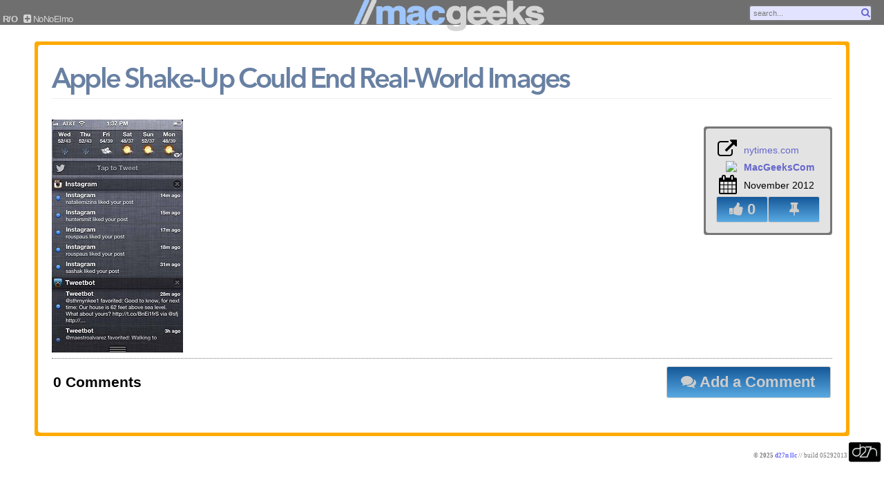

--- FILE ---
content_type: text/html; charset=UTF-8
request_url: http://macgeeks.com/post/title/apple-shake-up-could-end-real-world-images
body_size: 3823
content:
<!DOCTYPE html PUBLIC "-//W3C//DTD HTML 4.01//EN"
"http://www.w3.org/TR/html4/strict.dtd">
<html lang="en">
<head>
<meta http-equiv="Content-Type" content="text/html;charset=utf-8">
<title>Apple Shake-Up Could End Real-World Images &ndash; mac//geeks</title>
<link rel="apple-touch-icon" href="/public/i/macgeeks-logo-square.png" />
<link href='/public/i/favicon-new.ico' rel='shortcut icon' type='image/x-icon'>
<link href='/public/i/favicon-new.ico' rel='icon' type='image/x-icon'>
<link rel="stylesheet" media="all and (max-device-width: 480px)" href="/public/css/mobile.css">
<link rel="alternate" type="application/rss+xml" title="RSS" href="http://macgeeks.com/feed.rss" />
<!--[if lt IE 9]>
<script src='http://html5shim.googlecode.com/svn/trunk/html5.js'></script>
<![endif]-->

<link type="text/css" rel="stylesheet" href="/public/css.min/_main.min.10696499547.css" /> <!-- EXISTING -->
<script type="text/javascript" src="/public/js.min/_main.min.27505284552.js"></script> <!-- EXISTING -->


</head>
<body>
<div id="fb-root"></div>
<div id="main">
<style>
.ui-menu .ui-menu-item a.ui-state-hover, .ui-menu .ui-menu-item a.ui-state-active {
  text-decoration: underline;
	cursor: pointer;
} 
.ui-autocomplete {
	z-index: 10;
}
ul.ui-autocomplete {
	z-index: 50;
}
</style>
<img src="/public/i/beta_ribbon_r.png" id="betaRibbon" />
<div id="header">
  <div style="position:absolute;top:0;left:0;text-align:center;width:100%;z-index:200">
    <a href="/"><img src="/public/i/macgeeks-logo-2013-1.png" alt="MacGeeks logo" height="45" class="logo" border="0" /></a>
  </div>
  <div class="headerLeft" style="z-index:250;">
          <div class="headLinks linksLightUp">
            <ul>
            
            <li>&nbsp;<span class="headerMenuTitle"><b>R/O</b></span></li>
            <li><a class="submit" href="https://nomoelmo.horse" class="linksLightUp"><i class="fa fa-plus-square"></i>&nbsp;<span class="headerMenuTitle">NoNoElmo</span></a></li>
            <!-- removed 11/6/2023 because Elon is a fucking scumbag -->
            <!-- <li><a class="submit" href="/share" class="linksLightUp"><i class="fa fa-plus-square"></i>&nbsp;<span class="headerMenuTitle">share</span></a></li> -->
             
                <!-- <li><a class="submit" href="/tools" zonClick="popOverlay($(this).attr('href'));return false;" class="linksLightUp"><i class="fa fa-info"></i>&nbsp;<span class="headerMenuTitle">about</span></a></li> -->
            
                                <!-- <li><a href="/?login=1" class="linksLightUp"><i class="fa fa-sign-in"></i>&nbsp;login</a></li> -->
                    </div>
  </div>

  
<!--    <a href="/" class="textLogo">MacGeeks</a> -->
    <div class="headerRight" style="z-index:250;">
        <div class="headerSearch">
            <input id="searchTerm" 
                value="search..."
                onFocus="if (this.value=='search...') this.value='';"
                onBlur="if (this.value='') this.value='search...';"/>
            <a id="searchButton"><i class="fa fa-search"></i></a>
        </div>
    </div>
</div>

<div id="myCollectionsMenu" class="pinMyCollectionsMenu">
    <div id="menuLineBorderTopThing"></div>
    <div id="myCollectionsMenuLower" class="drop-shadow lifted">
        <p>Pin items to start a collection!</p>
     
    </div>
</div>






<div id="mainWrapper">
    <div id="leftCol">

<script type="text/javascript">
	var target_id = '2371';
	var target_type = 'Item';
	var user_comment_name = '';
	var user_comment_name_required = true;
</script>
<script type="text/javascript" src="/public/js/comment.js"></script>

<div id="comment-dialog" title="Post a Comment">
	<form id="commentForm" onSubmit="return false;">

	<div id="comment-user-info">
		<div class="comment-dialog-key">Your Name:</div>
		<div class="comment-dialog-value">
			<input type="text" class="comment-input" name="comment-user-name" id="comment-user-name">
			<div class="ui-state-error ui-corner-all comment-error-banner" style="padding: 0 .7em;">
        <span class="ui-icon ui-icon-alert" style="float: left; margin-right: .3em;"></span>
        <span id="comment-name-error"></span>
      </div>
		</div>
	</div>
	<div style="clear:both;"></div>
	<div id="comment-data">
		<div class="comment-dialog-key">Comment:</div>
		<div class="comment-dialog-value">
			<textarea class="comment-textarea comment-input" name="comment-text" id="comment-text"></textarea>
			<div class="ui-state-error ui-corner-all comment-error-banner" style="padding: 0 .7em;">
        <span class="ui-icon ui-icon-alert" style="float: left; margin-right: .3em;"></span>
        <span id="comment-text-error"></span>
      </div>
		</div>
	</div>
	<input type="hidden" id="comment-id" value="" />
	<input type="hidden" id="comment-parent-id" value="" />
	</form>
</div>

<div id="comment-dialog-notification" >
	<table width="100%"><tr><td valign="center">
		<span id="comment-notification-message"></span>
	</td></tr></table>
</div>

<div id="pageFrame">
<div class="pageFrameInner">
<h1 style="margin-bottom:1px;border-bottom:1px dotted #CCCCCC;padding-bottom:5px;">Apple Shake-Up Could End Real-World Images</h1>

<div style="position:relative;margin-top:30px;">
    <div class="postSidebar">
        <div class="postSidebarInner">
            <table border="0" cellpadding="0" cellspacing="0">
                                <tr>
                    <td align="right" style="font-size:28px;">
                        <i class="fa fa-external-link"></i>
                    </td>
                    <td style="padding-left:10px;">
                                                    <div style="max-width:150px;word-wrap:break-word;">
                            <a href="http://www.nytimes.com/2012/11/01/technology/apple-shake-up-could-mean-end-to-real-world-images-in-software.html?pagewanted=all&_r=3&=" title="http://www.nytimes.com/2012/11/01/technology/apple-shake-up-could-mean-end-to-real-world-images-in-software.html?pagewanted=all&_r=3&=" target="_new">nytimes.com</a>
                            </div>
                                            </td>
                </tr>
                <tr>
                    <td align="right">
                        <div class="avatar-medium">
                            <a href='/users/alias/MacGeeksCom'><img src="http://pbs.twimg.com/profile_images/2185063269/Logo-Treatment-Square_normal.png" border="0" width="30"/></a>
                        </div>
                    </td>
                    <td style="padding-left:10px;">
                        <a href='/users/alias/MacGeeksCom'><strong>MacGeeksCom</strong></a>
                    </td>
                </tr>
                                <tr>
                    <td align="right" style="font-size:28px;">
                        <i class="fa fa-calendar"></i>
                    </td>
                    <td style="padding-left:10px;">
                        November 2012                    </td>
                </tr>
                <tr>
                    <td colspan="2">
                                                <table border="0" cellpadding="0" cellspacing="0">
                        <tr>
                            <td align="center">
                                <button title="Like" rel="2371"  votes="" class="tileButton tileButtonLarge likeButton postSidebarButton likeBtn_2371"><i class="fa fa-thumbs-up"></i> <span>0</span></button>
                            </td>
                            <td align="center">
                                <button type="button" rel="2371" title="Pin to Collection" class="tileButton tileButtonLarge postSidebarButton pinButtonPost"><i class="fa fa-thumb-tack"></i></button>
                            </td>
                        </tr>
                        </table>
                    </td>
                </tr>
                </table>
        </div>
    </div>    <a href="http://www.nytimes.com/2012/11/01/technology/apple-shake-up-could-mean-end-to-real-world-images-in-software.html?pagewanted=all&_r=3&=" target="_new"><img style="max-width:921px;max-height:1930px" src="/public/upload/submissions/164/image-1351784123OW8raF.jpg" border="0"></a>    <div style="clear:both;"></div>
            <div id="linkDiv" title="Link">
	<p>Here's the direct link. Thanks for spreading the word!</p>
	<center>
	<form id="linkDivForm">
	<label></label>
	<textarea id="linkDivLink" name="linkDivLink" value="" cols="50" rows="5"></textarea>
	</form>
	<script>
		$("#linkDivForm").form();
	</script>
	</center>
</div>

<script>
	function jqSocialButtons() {
		$('#linkDiv').dialog({autoOpen:false,minWidth:500,height:300,width:500,position:['center',100]});
		$('#linkDiv').dialog("option","buttons",{"OK":function(){$(this).dialog("close");}});
//		$(".likeButton").button({ icons: { primary: "ui-icon-heart" } });
//		$(".growButton").button({ icons: { primary: "ui-icon-newwin" }, text:false });
//		$(".readButton").button({ icons: { primary: "ui-icon-extlink" }, text:false });
//		$(".commentButton").button({ icons: { primary: "ui-icon-comment" } });
//		$(".linkButton").button({ icons: { primary: "ui-icon-link" } });
//		$(".emailButton").button({ icons: { primary: "ui-icon-mail-closed" } });
		// disabled buttons
		$(".buttonDisabled").attr('disabled', 'disabled');
		$(".buttonDisabled").addClass('ui-button-disabled');
		$(".buttonDisabled").removeClass('ui-state-default').addClass('ui-state-hover').addClass('ui-state-active');
	}
	$(document).ready(function() { jqSocialButtons(); } );
</script>

<div class="pinActivity">
</div>
<a name="#comments"></a>

<div class="postComments">
	<table class="comments-header">
<tr>
    <td align="left">
    	<h2>0 Comments</h2></td>
	</td>
    <td align="right">
				 		<a href="#" id="add_comment" class="tileButton tileButtonLarge"><i class="fa fa-comments"></i> Add a Comment</a>
 		    </td>
</tr>
</table>

	<br/>
	<div id="comments">
			</div>
</div>
</div>
</div>

<script>
    $(document).ready(function() {
        tpAddVoteEvents();
    });
	$(document).ready(function() {
		var newMaxWidth=$('.pageFrameInner').width()-220;
		$('.youtube-player').css('min-width',(newMaxWidth)+'px');
		$('.youtube-player').css('min-height',(newMaxWidth*.5625)+'px');
		$('.pageFrameInner iframe[height=2000]').css('min-width',(newMaxWidth)+'px').css('max-width',(newMaxWidth)+'px').css('max-height',(newMaxWidth*.5625)+'px').attr('height',(newMaxWidth*.5625));
		$('.vimeo-player').css('min-width',(newMaxWidth)+'px');
		$('.vimeo-player').css('min-height',(newMaxWidth*.5625)+'px');
	});
</script>    </div>
</div>
<div style="clear:both;"></div>

<script>
    //$(".itemTitle p").ellipsis();
</script>


<div id="footerNew">
        <div style="float:right;">
        <p style="font-size:9px;font-family:Verdana;color:#777;"><strong>&copy; 2025 <a href="http://d27n.com/" target="_new">d27n llc</a></strong> // build 05292013&nbsp;<a href="http://d27n.com/" target="_new" style="background:black;height:24px;display:inline-block;padding:2px 5px 2px 5px;border-radius:3px 3px;box-shadow:1px 1px 1px #ccc;"><img src="/public/i/d27n-logo-100-white.png" height="20" border="0"></a></p>
    </div>
</div>

<div id="debug">
</div>

<script type="text/javascript">

  var _gaq = _gaq || [];
  _gaq.push(['_setAccount', 'UA-24584783-1']);
  _gaq.push(['_trackPageview']);

  (function() {
    var ga = document.createElement('script'); ga.type = 'text/javascript'; ga.async = true;
    ga.src = ('https:' == document.location.protocol ? 'https://ssl' : 'http://www') + '.google-analytics.com/ga.js';
    var s = document.getElementsByTagName('script')[0]; s.parentNode.insertBefore(ga, s);
  })();

</script>
<div id="overlayBackground">
</div>
<div id="overlay">
</div>
<div id="overlayClose">
    <a onClick="closeOverlay();return false;"><i class="icon-remove"></i></a>
</div>

<div id="pinOverlayBackground">
</div>
<div id="pinOverlay">
    <div id="pinOverlayInner">
    </div>
</div>

</body>
</html>


--- FILE ---
content_type: text/css
request_url: http://macgeeks.com/public/css.min/_main.min.10696499547.css
body_size: 20519
content:
@font-face{font-family:"Avenir Next W10 Regular";src:url("/public/fonts/avenir/de6ddab4-6357-4d45-b626-52c3bd8fd77a.eot?iefix") format("eot")}@font-face{font-family:"Avenir Next W10 Regular";src:url("/public/fonts/avenir/de6ddab4-6357-4d45-b626-52c3bd8fd77a.eot?iefix");src:url("/public/fonts/avenir/fb555151-cbda-4728-b28d-6e5f085c2d55.woff") format("woff"),url("/public/fonts/avenir/8c58f11b-45a1-43dc-995e-785023989e7e.ttf") format("truetype"),url("/public/fonts/avenir/28108543-a866-4464-b36d-3362b695bd4a.svg#28108543-a866-4464-b36d-3362b695bd4a") format("svg")}@font-face{font-family:"Avenir Next W10 Italic";src:url("/public/fonts/avenir/b433907b-50ff-4a99-8cd3-3e21a31922a8.eot?iefix") format("eot")}@font-face{font-family:"Avenir Next W10 Italic";src:url("/public/fonts/avenir/b433907b-50ff-4a99-8cd3-3e21a31922a8.eot?iefix");src:url("/public/fonts/avenir/a35e0b34-93f2-415d-b45f-7457d0067583.woff") format("woff"),url("/public/fonts/avenir/73ffa59c-6f46-49de-90ad-6eaa1ecdb9d9.ttf") format("truetype"),url("/public/fonts/avenir/d6ec8ed5-a502-4dbc-9bbd-e62a313371fc.svg#d6ec8ed5-a502-4dbc-9bbd-e62a313371fc") format("svg")}@font-face{font-family:"Avenir Next W10 Demi";src:url("/public/fonts/avenir/a47247cc-4e49-4a7a-90df-e89cd3887fbf.eot?iefix") format("eot")}@font-face{font-family:"Avenir Next W10 Demi";src:url("/public/fonts/avenir/a47247cc-4e49-4a7a-90df-e89cd3887fbf.eot?iefix");src:url("/public/fonts/avenir/8e0e32b3-034a-41e8-bd15-c22974ebcdb5.woff") format("woff"),url("/public/fonts/avenir/e67c8a0b-c32f-4b4b-b883-956fb420313e.ttf") format("truetype"),url("/public/fonts/avenir/5e006032-8b7f-4fa8-88e3-1fe5ba1cc726.svg#5e006032-8b7f-4fa8-88e3-1fe5ba1cc726") format("svg")}@font-face{font-family:"AvenirNextW10-DemiItali";src:url("/public/fonts/avenir/1837d76a-6404-4a9b-b886-75b0c39486c0.eot?iefix") format("eot")}@font-face{font-family:"AvenirNextW10-DemiItali";src:url("/public/fonts/avenir/1837d76a-6404-4a9b-b886-75b0c39486c0.eot?iefix");src:url("/public/fonts/avenir/c965515a-bfb0-4454-9fba-02e6e17efdef.woff") format("woff"),url("/public/fonts/avenir/c8894121-ba81-4f54-90dc-45b6644d7462.ttf") format("truetype"),url("/public/fonts/avenir/93596b5a-54e7-48be-a6a8-b707c342c7f0.svg#93596b5a-54e7-48be-a6a8-b707c342c7f0") format("svg")}@font-face{font-family:"Avenir Next W10 Bold";src:url("/public/fonts/avenir/d80df405-6718-4dbc-9f54-d88c0807ca8b.eot?iefix") format("eot")}@font-face{font-family:"Avenir Next W10 Bold";src:url("/public/fonts/avenir/d80df405-6718-4dbc-9f54-d88c0807ca8b.eot?iefix");src:url("/public/fonts/avenir/ba4bd129-7517-4eef-9fe8-473263d17616.woff") format("woff"),url("/public/fonts/avenir/229324ce-a846-4038-9167-0e65a0c32226.ttf") format("truetype"),url("/public/fonts/avenir/9705a786-ed36-423c-bfb3-43e7e96a3895.svg#9705a786-ed36-423c-bfb3-43e7e96a3895") format("svg")}@font-face{font-family:"AvenirNextW10-BoldItali";src:url("/public/fonts/avenir/6335a560-0e21-4798-b947-46751a5786df.eot?iefix") format("eot")}@font-face{font-family:"AvenirNextW10-BoldItali";src:url("/public/fonts/avenir/6335a560-0e21-4798-b947-46751a5786df.eot?iefix");src:url("/public/fonts/avenir/75fbb50c-832a-4ac5-8fd8-e6c84f78ca4e.woff") format("woff"),url("/public/fonts/avenir/ad537c68-b07c-4323-9cf5-7327ffc06c5d.ttf") format("truetype"),url("/public/fonts/avenir/16f6e4d4-c100-4774-86be-9605b531dc15.svg#16f6e4d4-c100-4774-86be-9605b531dc15") format("svg")}@font-face{font-family:"Avenir Next W01 Thin";src:url("/public/fonts/avenir/42c793cf-df5a-4e07-bf3e-37de54df02b6.eot?iefix") format("eot")}@font-face{font-family:"Avenir Next W01 Thin";src:url("/public/fonts/avenir/42c793cf-df5a-4e07-bf3e-37de54df02b6.eot?iefix");src:url("/public/fonts/avenir/c6c8e4be-17eb-4475-bbfc-bb485ffde766.woff") format("woff"),url("/public/fonts/avenir/87a872d0-5af3-4231-a77c-37f41ec74662.ttf") format("truetype"),url("/public/fonts/avenir/91464696-717b-4eaa-adbd-0dfc5e5fd782.svg#91464696-717b-4eaa-adbd-0dfc5e5fd782") format("svg")}@font-face{font-family:"AvenirNextW01-ThinItali";src:url("/public/fonts/avenir/41537dd7-434f-4f85-b9d9-a88b160bc18d.eot?iefix") format("eot")}@font-face{font-family:"AvenirNextW01-ThinItali";src:url("/public/fonts/avenir/41537dd7-434f-4f85-b9d9-a88b160bc18d.eot?iefix");src:url("/public/fonts/avenir/fcf6f211-efa2-40f6-9c6b-e0ca63b6ea60.woff") format("woff"),url("/public/fonts/avenir/60fcc194-9529-4b99-9506-cdb26642656a.ttf") format("truetype"),url("/public/fonts/avenir/c110f1ef-6fdf-4008-bc75-b370649384a3.svg#c110f1ef-6fdf-4008-bc75-b370649384a3") format("svg")}@font-face{font-family:"AvenirNextLTW01-Medium";src:url("/public/fonts/avenir/1a7c9181-cd24-4943-a9d9-d033189524e0.eot?iefix") format("eot")}@font-face{font-family:"AvenirNextLTW01-Medium";src:url("/public/fonts/avenir/1a7c9181-cd24-4943-a9d9-d033189524e0.eot?iefix");src:url("/public/fonts/avenir/f26faddb-86cc-4477-a253-1e1287684336.woff") format("woff"),url("/public/fonts/avenir/63a74598-733c-4d0c-bd91-b01bffcd6e69.ttf") format("truetype"),url("/public/fonts/avenir/a89d6ad1-a04f-4a8f-b140-e55478dbea80.svg#a89d6ad1-a04f-4a8f-b140-e55478dbea80") format("svg")}@font-face{font-family:"AvenirNextLTW01-MediumI 721278";src:url("/public/fonts/avenir/77a9cdce-ea6a-4f94-95df-e6a54555545e.eot?iefix") format("eot")}@font-face{font-family:"AvenirNextLTW01-MediumI 721278";src:url("/public/fonts/avenir/77a9cdce-ea6a-4f94-95df-e6a54555545e.eot?iefix");src:url("/public/fonts/avenir/8344e877-560d-44d4-82eb-9822766676f9.woff") format("woff"),url("/public/fonts/avenir/b28b01d9-78c5-46c6-a30d-9a62c8f407c5.ttf") format("truetype"),url("/public/fonts/avenir/ed4d3c45-af64-4992-974b-c37cd12a9570.svg#ed4d3c45-af64-4992-974b-c37cd12a9570") format("svg")}body{font-family:'Verdana','Helvetica',sans-serif;font-size:14px;margin-left:auto;margin-right:auto;padding:0;margin-top:0;margin-bottom:0;zbackground:#494949;background:white;zbackground-image:url('/public/i/paper-bg.jpg')}a,a:link,a:active,a:visited{text-decoration:none;color:#66c}a:hover{text-decoration:none;color:#eb8f00}a.mgLink,a:link.mgLink,a:active.mgLink,a:visited.mgLink{text-decoration:none !important;color:#66c !important}a:hover.mgLink{text-decoration:underline !important;color:#eb8f00 !important}h1{text-rendering:optimizeLegibility;font-weight:normal;font-family:'Avenir Next W10 Demi',sans-serif;font-size:40px;color:#042d65;letter-spacing:-2.8px;margin:0;padding:5px 0 0 0;opacity:.6}.left{float:left}.right{float:right}#linkDiv{display:none}.bigBody p{font-size:1.3em}.rightBodyMargin{padding-right:50px}.smTxt{font-size:.8em;font-family:'Helvetica','Arial',sans-serif}.bold{font-weight:bold}#bodyContent{font-family:'Helvetica','Arial',sans-serif;font-size:16px}#bodyContent blockquote{border-left:2px solid #BBB;background:#EEE;padding:10px 10px 10px 30px;margin-right:490px}#mainWrapper{zwidth:auto;margin:60px 0 30px 0}#leftCol{margin:0;padding:0}#leftColPad{margin:50px 0 0 20px}#leftCol_old{width:auto;margin-right:325px;height:100%;float:left;margin-left:25px}#rightCol{display:none;margin-top:67px;float:right;margin-left:-350px;margin-right:25px;width:300px;height:100%;background:#e3f1fa}#boot{margin-top:50px;border-top:1px solid #ddd;width:100%;background:#e3f1fa;height:75px;padding-top:10px}.bootWrapper{padding:0 25px 0 25px}.bootSection{margin-left:10px;float:left}.padding20{padding:20px;float:left}.clear{clear:both}.col{padding:10px;float:left}#main{margin-left:auto;margin-right:auto}.width150{width:150px}.bigInput{font-size:24px;border-radius:5px 5px;padding:2px}.inputCenter{text-align:center}.homeSignup{width:300px}#header{margin:0;position:fixed;top:0;display:block;background:#6f6f6f;height:36px;width:100%;padding:0;z-index:200;zborder-bottom:1px solid #ccc;zbox-shadow:0 2px 5px #b3b3b3}#betaRibbon{position:fixed;top:0;right:0;z-index:3000;display:none}.small-button{font-size:.8em !important}.ui-button-text{font-size:inherit !important}.nextButton,.previousButton{text-transform:uppercase;font-weight:bold;font-size:.8em;font-family:Arial}a.textLogo{text-decoration:none}.textLogo{position:relative;top:-4px;padding:0 20px 0 25px}.textLogo,.textLogo a{font-family:'Mrs Sheppards',cursive;font-size:40px;color:#fa0 !important;text-shadow:#000 1px 1px 0}.logo{position:relative;left:10px;top:0}.headerRight{position:fixed;right:0;top:-5px}#myCollectionsMenu{position:absolute;display:none;z-index:300}#myCollectionsMenu a,#myCollectionsMenu a:active,#myCollectionsMenu a:visited,#myCollectionsMenu a:link{font-weight:normal;color:#BBB;border-bottom:0;text-decoration:none;font-size:11pt}#myCollectionsMenu a:hover{color:white}#myCollectionsMenuLower{background-color:rgba(52,85,118,1);zborder-left:1px dotted #000;zborder-right:1px dotted #000;zborder-bottom:1px dotted #000;padding:10px 15px 0 5px;width:250px}#menuLineBorderTopThing{position:relative;top:-1px;right:0;width:100%;zborder-top:1px solid #000;position:absolute}.menuActive{zborder:1px dotted #000 !important;background-color:#rgba(12,44,98,1)}.headLinks{font-family:Helvetica,Arial,sans-serif;position:relative;top:15px;zmargin-right:25px;float:left;text-align:right;font-size:13px;position:relative;color:#d5d5d5;zfont-weight:bold;letter-spacing:-.5px;overflow:hidden;white-space:nowrap;z-index:250}.headLinks ul{padding:5px 0 0 0;margin:0;display:inline;display:block}.headLinks li{list-style:none;padding:0;margin:0;display:inline}.headLinks a,.headLinks a:active,.headLinks a:visited{padding:2px 5px 2px 5px;color:#d5d5d5;text-decoration:none;zborder:1px dotted white}.headLinks a:hover,.headLinks .active{color:white !important}#searchButton{position:relative;left:-20px}.headerSearch{position:relative;top:12px;float:right;height:40px;border-radius:0 0 4px 4px}.headerSearch input,.headerSearch textarea{color:#e78f08;zbackground:#ffffdc;background:#e2e4ff;zbackground-color:#ffc;border-radius:4px 4px}.headerSearch .ui-autocomplete-loading{background:white url('/public/i/ui-anim_basic_16x16.gif') right center no-repeat;border:2px solid #aed0ea}#headerSearch .ui-menu-item a{text-decoration:underline}.ui-autocomplete{z-index:250 !important}.headerSearch .ui-autocomplete{border:2px solid #777}.searchTermMatchHighlight{font-weight:bold}.headerSearch button.ui-button-icon-only{width:2em}.headerSearch .ui-button-icon-only .ui-button-text{padding:.1em;line-height:1.3em}#searchTerm{width:150px;font-size:11px;border:2px solid #777;padding:4px 20px 4px 5px;color:#777}#footer{border-top:1px solid #ddd;border-bottom:1px solid #ddd;background:black;font-size:12px;padding-top:2px;width:100%;margin-bottom:2px;overflow:hidden}#footer a,#footer a:link,#footer a:active,#footer a:visited,#footerNew a,#footerNew a:link,#footerNew a:active,#footerNew a:visited{color:#6565ff}#footer a:hover,#footerNew a:hover{color:black;text-decoration:underline}#footerNew{overflow:hidden;padding:0 5px 2px 0}#footLinks{font-family:'Helvetica','Arial',sans-serif;letter-spacing:1px;font-size:16px}#footLinks a,#footLinks a:link,#footLinks a:active,#footLinks a:visited{font-weight:bold;color:#777;text-decoration:none;padding:2px 5px 2px 5px;border-radius:3px 3px}#footLinks a:hover{color:black;background-color:white}.footpipe{margin-left:2px;margin-right:2px;font-weight:bold}#searchForm{text-align:center;margin-top:50px;margin-left:auto;margin-right:auto}#searchForm input{font-family:Verdana;font-size:1.5em;-moz-border-radius:4px;-webkit-border-radius:4px 4px}#topPosts{float:left;background:#DDD;border-top:1px solid #CCC;border-bottom:1px solid #CCC;margin:0 20px 20px 0}.tooltip{display:none;background:url(/public/i/hover-bg.png);width:300px;height:100px;color:white}.tooltipInner{padding:20px 0 0 25px}#topSubmitters img{max-width:48px;max-height:48px}.itemBody{margin-top:3px;position:relative}.itemByline{margin-top:8px;padding-top:8px;border-top:1px solid #ccc;font-size:.8em}.itemComments{margin-top:8px;padding-top:4px;border-top:1px solid #ccc;font-size:.8em}.itemCommentSingle-1{margin-top:4px;zbackground:#e6e6e6;clear:both}.itemCommentSingle1{margin-top:4px;zbackground:#b3b3b3;clear:both}.itemCommentSingle-1:hover,.itemCommentSingle1{cursor:pointer}.itemCommentSingle1 img{float:right;border:1px solid #777;border-radius:2px 2px;margin-left:2px;margin-bottom:2px;background:white;max-width:15px;max-height:15px}.itemCommentSingle-1 img{float:left;border:1px solid #777;border-radius:2px 2px;margin-right:2px;margin-bottom:2px;background:white;max-width:15px;max-height:15px}.itemTitle{text-rendering:optimizeLegibility;font-family:'Avenir Next W01 Thin',sans-serif;font-size:20px !important;font-weight:normal;margin-top:8px}.itemTitle p{text-rendering:optimizeLegibility;cursor:pointer;width:100%;margin:0;padding:0;overflow:hidden;text-overflow:ellipsis-lastline;color:#66C;font-size:20px !important;font-weight:normal !important;font-family:'Avenir Next W01 Thin',sans-serif}.itemSummary{font-family:'Lucida Grande','Times New Roman',sans-serif;overflow:hidden;text-overflow:ellipsis;font-size:12px;height:100%}.itemTitle p:hover{color:#eb8f00;ztext-decoration:underline}#pageFrame{border-radius:4px 4px;zbackground:#e2e4ff;background-color:#fa0;padding:5px;margin:0 50px 0 50px}.pageFrameInner{border-radius:4px 4px;zbackground-color:#ffffdc;zbackground-color:#ffc;zbackground-color:#e2e4ff;zbackground-color:#fff;background-color:white;padding:20px;overflow:hidden}.qpItem{position:relative;float:left;margin:0 15px 30px 15px;-webkit-transition:border linear .25s,box-shadow linear .25s;-moz-transition:border linear .25s,box-shadow linear .25s;-ms-transition:border linear .25s,box-shadow linear .25s;-o-transition:border linear .25s,box-shadow linear .25s;transition:border linear .25s,box-shadow linear .25s}.qpItem_i{padding:2px;zoverflow:hidden;zbackground:#ccc;background:#e2e4ff}.qpItem_i:hover{background:#fa0;zbox-shadow:2px 2px 5px #fc6}.qpItem .overlay{height:25px;background-color:#ccc;opacity:.4;filter:alpha(opacity=40);padding:10px}.qpItem .hide{float:right}.qpItem .hidden{visibility:hidden}.qpItem-large{zborder:1px solid #000;background:#d8dbf8}.itemInner{zborder-radius:4px 4px;background-color:#f2f2f2;padding:8px;overflow:hidden}.itemSocial{margin-top:8px;padding-top:8px;border-top:1px solid #ccc;text-align:center}.itemSocial zbutton{border-radius:0;height:18px;font-size:.7em;margin-right:0;font-weight:bold;text-transform:uppercase;font-family:Arial,sans-serif}.likeBtnStyle{font-size:.8em;font-weight:bold;text-transform:uppercase;font-family:Arial,sans-serif}.socialButton{display:inline;margin-right:1px}.itemCategory{display:inline;margin:1px 0 1px 0;border:1px solid black;background:#000;color:white;text-transform:uppercase;font-family:"Gill Sans","Gill Sans Std","Gill Sans MT",Verdana,"Bitstream Vera Sans",sans-serif;font-size:9px;font-weight:bold;padding:1px}.itemCategoryExclusive{padding:1px 5px 1px 5px;border:1px solid #cf7f02;background:#eb8f00;color:white;font-size:9px;margin-right:5px}a.tileButton{color:#ccc}a.tileButton:hover{color:white;text-decoration:none}.tileButton{color:#ccc;display:inline-block;white-space:nowrap;background-color:#155899;zbackground-color:#59aae3;background-image:-webkit-gradient(linear,left top,left bottom,from(#155899),to(#59aae3));zbackground-image:-webkit-gradient(linear,left top,left bottom,from(#155899),to(#59aae3));zbackground-image:-webkit-linear-gradient(top,#155899,#59aae3);zbackground-image:-moz-linear-gradient(top,#155899,#59aae3);zbackground-image:-ms-linear-gradient(top,#155899,#59aae3);zbackground-image:-o-linear-gradient(top,#155899,#59aae3);background-image:linear-gradient(top,#155899,#59aae3);filter:progid:DXImageTransform.Microsoft.gradient(startColorStr='#155899',EndColorStr='#59aae3');border:1px solid #ccc;zpadding:5px 10px 5px 10px;font:10px 'Helvetica',Arial,serif;zheight:18px;text-decoration:none;border-radius:3px 3px;text-transform:uppercase;font-weight:bold}.tileButtonLarge{padding:5px 15px 5px 15px;font-size:22px !important;text-transform:none !important}.tileButton[disabled]{background:#777;color:white}.tileButton[disabled]:hover{background:#777;color:white}.tileButtonActive{background:#777;color:white}.tileButtonActive:hover{background:#777;color:white;border-color:white}.tileButton:hover{background-color:#155899;background-image:-webkit-gradient(linear,left top,left bottom,from(#59aae3),to(#155899));background-image:-webkit-linear-gradient(top,#59aae3,#155899);background-image:-moz-linear-gradient(top,#59aae3,#155899);background-image:-ms-linear-gradient(top,#59aae3,#155899);background-image:-o-linear-gradient(top,#59aae3,#155899);background-image:linear-gradient(top,#59aae3,#155899);filter:progid:DXImageTransform.Microsoft.gradient(startColorStr='#59aae3',EndColorStr='#155899');zbackground-image:url(/public/i/button-bg-sm.png);zbackground-position:0 -31px;cursor:pointer;color:white;border:1px solid #777}.tileButton:active{-moz-box-shadow:0 0 4px 2px rgba(0,0,0,.3) inset;-webkit-box-shadow:0 0 4px 2px rgba(0,0,0,.3) inset;box-shadow:0 0 4px 2px rgba(0,0,0,.3) inset;zposition:relative;ztop:.05em}.tileButton:focus{outline:0;background:#fafafa}a.button-one{color:#ccc}a.button-one:hover{color:white;text-decoration:none}.button-one{color:#ccc;display:inline-block;white-space:nowrap;background-color:#59aae3;background-image:-webkit-gradient(linear,left top,left bottom,from(#155899),to(#59aae3));background-image:-webkit-linear-gradient(top,#155899,#59aae3);background-image:-moz-linear-gradient(top,#155899,#59aae3);background-image:-ms-linear-gradient(top,#155899,#59aae3);background-image:-o-linear-gradient(top,#155899,#59aae3);background-image:linear-gradient(top,#155899,#59aae3);filter:progid:DXImageTransform.Microsoft.gradient(startColorStr='#155899',EndColorStr='#59aae3');border:1px solid #ccc;padding:5px 15px 5px 15px;font:12px 'Helvetica',Arial,serif;zheight:18px;text-decoration:none;border-radius:20px 20px;font-weight:bold}.button-oneLarge{padding:5px 15px 5px 15px;font-size:22px !important;text-transform:lowercase !important}.button-one[disabled]{background:#777;color:white}.button-one[disabled]:hover{background:#777;color:white}.button-one:hover{background-color:#155899;background-image:-webkit-gradient(linear,left top,left bottom,from(#59aae3),to(#155899));background-image:-webkit-linear-gradient(top,#59aae3,#155899);background-image:-moz-linear-gradient(top,#59aae3,#155899);background-image:-ms-linear-gradient(top,#59aae3,#155899);background-image:-o-linear-gradient(top,#59aae3,#155899);background-image:linear-gradient(top,#59aae3,#155899);filter:progid:DXImageTransform.Microsoft.gradient(startColorStr='#59aae3',EndColorStr='#155899');zbackground-image:url(/public/i/button-bg-sm.png);zbackground-position:0 -31px;cursor:pointer;color:white;border:1px solid #777}.button-one:active{-moz-box-shadow:0 0 4px 2px rgba(0,0,0,.3) inset;-webkit-box-shadow:0 0 4px 2px rgba(0,0,0,.3) inset;box-shadow:0 0 4px 2px rgba(0,0,0,.3) inset;zposition:relative;ztop:.05em}.button-one:focus{outline:0;background:#fafafa}#submitImage{background-color:white;display:block;width:295px;height:300px;overflow:hidden;margin-top:5px}.submitExtraFields{display:none}h3.submitStep{text-rendering:optimizeLegibility;display:inline;padding:1px 5px 1px 5px;background:black;color:white;margin:0}fieldset.submitStep{background:white;padding-top:15px}.submitStep legend{font-weight:700;font-family:'Avenir Next W10 Demi',sans-serif;font-size:18px;padding:4px 10px 1px 10px}#submitImage img{border:1px dotted #f6a828}.sourceImage{max-width:293px;max-height:398px}.postSummary{font-weight:700;font-family:'Avenir Next W10 Demi',sans-serif;font-variant:small-caps;ztext-transform:uppercase;font-size:16px;border-bottom:1px dotted #DDD}.postSidebar{float:right;margin:10px 0 10px 10px;padding:3px;border-radius:4px 4px;background:#777}.postSidebarInner{zbackground:#f2f2f2;background-color:#e3e3e3;border-radius:4px 4px;padding:15px}.postSidebarButton{width:75px;text-align:center}.postCategory{float:right;border-left:1px solid #DDD;border-right:1px solid #DDD;border-bottom:1px solid #DDD;background:#eb8f00;text-transform:uppercase;font-weight:bold;font-size:14px;color:white;padding:1px 10px 1px 10px;border-bottom-left-radius:3px;border-bottom-right-radius:3px}.pinActivity ul{margin-left:0;padding-left:0}.pinActivity li{list-style:none;margin-left:0}.pinActivity img{border:1px solid #777;border-radius:2px 2px;margin:0 2px 0 2px;position:relative;top:4px;background:white;max-width:15px;max-height:15px}#twitterLoginForm,.adminRestricted{margin-top:20px;text-align:center;width:80%;padding:30px;text-align:center;border:5px solid #036;background:#dde6ef;-moz-border-radius:10px;-webkit-border-radius:10px 10px;font-size:1.5em;font-weight:bold}.textbox{width:200px;font-family:Verdana;font-size:16px;font-weight:bold;-moz-border-radius:4px;-webkit-border-radius:4px 4px}.gradientButton{cursor:hand;border:1px solid black;-webkit-appearance:button;font-size:12px;color:white;background:-webkit-gradient(linear,0% 0,0% 100%,to(#000),from(#eee));background:-moz-linear-gradient(top,#eee,#000);-moz-border-radius:4px;background-color:#323;-webkit-border-bottom-left-radius:4px 4px;-webkit-border-bottom-right-radius:4px 4px;-webkit-border-top-left-radius:4px 4px;-webkit-border-top-right-radius:4px 4px;padding:5px;text-transform:lowercase;font-weight:bold}.tweet{margin-top:10px;margin-left:20px;margin-right:20px;padding:5px;border:1px solid #ccc;background:#efefef}.tweetText{font-size:1.5em}.tweetInfo{font-size:.8em}#users{width:100%}#users .user{float:left;margin:10px}.user .left{float:left;width:165px}.user .main{float:left;width:725px}.user .avatar{height:128px;width:128px;background-color:#CCC}.user .pictures{margin-bottom:20px}.user .pictures img{width:100px;height:100px}.user .pictures .image{position:relative;height:100px;width:100px}.user .pictures .delete-img{text-align:center;bottom:5px;left:18px;position:absolute;background:#e3f1fa;padding:3px;border:2px solid #aed0ea;color:#66C;border-bottom-left-radius:6px 6px;border-bottom-right-radius:6px 6px;border-top-left-radius:6px 6px;border-top-right-radius:6px 6px}.user .pictures .delete-img-hover{background:#aed0ea}.user .pictures .delete-img a{font-weight:bold;text-decoration:none}.user #accordion .accordion-section-small{height:225px}.user #accordion .accordion-section{height:450px}.user #accordion .qpItem{width:190px}.user #accordion .qpItem .itemTitle{font-size:.9em}.user .comments-header{width:100%}.user #comments{width:100%}.user #comments .comment{width:100%}.hidden-checkbox{display:none}#scores .on{background:#fc129f;color:white}#scores .score-item{padding:3px;border:1px solid #DDD;font-weight:none;font-size:1.1em;cursor:pointer;border-radius:3px 3px;margin-right:2px;display:inline;line-height:30px}#scores .score-item:hover{border:1px solid #FF6}.edit-user label{display:block}#image_form label{display:block}#images{margin-top:20px}#images .image{float:left;position:relative}#images .mediumImg{display:none;position:absolute;top:-150px;left:-30px}.image-message{font-size:18px;font-weight:bold;line-height:36px}#add_comment{font-size:.8em;padding:.4em 1em .4em 20px;text-decoration:none;position:relative}#add_comment span.ui-icon{margin:0 5px 0 0;position:absolute;left:.2em;top:50%;margin-top:-9px}#toggle_replies{font-size:.8em;padding:.4em 1em .4em 20px;text-decoration:none;position:relative}#toggle_replies span.ui-icon{margin:0 5px 0 0;position:absolute;left:.2em;top:50%;margin-top:-8px}#comments{float:left;width:100%}#comment-dialog{display:none}#comment-user-info,#comment-data{padding:5px}.comment-dialog-key{float:left;width:100px}.comment-dialog-value{float:left;width:300px}#comment-user-name{width:400px}.comment-textarea{border:1px solid #ccc;font-size:1em;height:75px;line-height:normal;margin-top:1px;overflow:hidden;padding:9px 5px;resize:vertical;width:400px}.comment{float:left;margin:0 0 5px 0;width:100%}.commentReply{width:735px;margin-left:15px}.comment-meta{float:left;width:100%;background:#cdcdcd;min-height:32px}.comment-meta table{width:100%;padding:0;margin:0}.comment-meta td{padding:0}.comment-meta span{font-weight:bold;margin-right:10px}.comment-meta span a,.comment-meta span a:link,.comment-meta span a:active,.comment-meta span a:visited{font-weight:bold;text-decoration:none;color:#000}.comment-meta span a:hover{text-decoration:underline}.comment-data{float:left;width:100%;padding:5px}#comment-dialog-pending{display:none}#comment-notification-message{float:left;padding:10px;min-height:50px}.comment-controls{float:right;padding:2px 5px 2px 0;min-height:17px;line-height:17px;font-size:.8em}.comment-reply{width:100%}.comment-reply .comment-meta{background:#e6e6e6}.comment-replies{display:none;margin-left:20px}.extra-comment-control{display:none}.comment-edited{float:left;font-size:.8em;font-style:italic}.comment-avatar{width:32px;height:32px;border:1px solid #aaa;padding:1px;margin:3px 0 0 5px}.comment-separator{min-height:5px;height:5px;width:100%;border-top:1px dotted #ccc}.moderation-notice{color:#500;font-size:.9em}.comments-header{width:100%;border-top:1px dotted #777;margin-top:5px;margin-bottom:2px}.comments-header td{padding:3px 0 3px 0}.comments-header h4{text-rendering:optimizeLegibility;margin:5px}.comment-block-odd{background:#f3f3f3}.comment-error-banner{width:400px}#adminTabs{width:100%;min-height:500px}#userAdminSearchResults{width:1000px;height:500px;padding:10px;overflow-x:none;overflow-y:scroll}#userAdminSearchResults table{width:100%}#userAdminSearchResults table tr{border-bottom:1px solid #ddd}#userAdminSearchResults table th{background:#ddd}#userAdminSearchResults table td{text-align:center}.userAdminNoticeHolder{height:25px;margin:5px 0 0 0}#userAdminNotice{display:none;font-size:14px;padding:2px;background:#99c68e;opacity:.7;filter:alpha(opacity=70);width:590px;text-align-center;color:#000}#adminCommentsResults{width:1000px;height:500px;padding:10px;overflow-x:none;overflow-y:scroll;border:1px solid #ccc}.adminComment{border:1px solid #ccc;margin:0 0 10px 0}.adminComment:hover{border:1px dotted #2779aa}#adminCommentsResults a{text-decoration:underline}#adminCommentsResults table{border-collapse:collapse}#adminCommentsResults table tr.odd{background:#eee}#adminCommentsResults table td{padding:5px 10px 5px 5px}#adminCommentsResults table td.commentInfo{border-right:1px solid #fff}#adminCommentsResults table td.commentData{border-right:1px solid #fff}.adminCommentControls{float:right;width:35px;height:35px}#adminItemsResults{width:1000px;height:500px;padding:10px;overflow-x:none;overflow-y:scroll;border:1px solid #ccc}#adminItemsResults a{text-decoration:underline}#globalStatus{position:absolute;top:10px;right:20px;display:none}.adminItem{border:1px solid #ccc;padding:3px;margin:0 0 10px 0}.adminItem:hover{border:1px dotted #2779aa}.adminItemData{margin:15px 0 15px 0}.adminItemControls{float:right}#adminItemDialog{display:none}#adminItemDialog textarea{border:1px solid #ccc;font-size:13px;height:200px;line-height:normal;margin-top:1px;overflow:hidden;padding:9px 5px;resize:vertical;width:500px}#adminTemplateDialog{display:none}#adminTemplateDialog textarea{border:1px solid #ccc;font-size:13px;height:200px;line-height:normal;margin-top:1px;overflow:hidden;padding:9px 5px;resize:vertical;width:500px}#adminTemplatesResults{width:1000px;height:500px;padding:10px;overflow-x:none;overflow-y:scroll;border:1px solid #ccc}#adminTemplatesResults table{width:100%;border-collapse:collapse}tr.adminTemplateRow{border:1px solid #fff}tr.adminTemplateRow:hover{border:1px dotted #2779aa}#adminTemplatesResults th{background:#ddd}#adminTemplatesResults th,#adminTemplatesResults td{padding:3px;text-align:center}#rightCol H2{margin:15px 0 10px 0}#whosHere,#topLikers,#topSubmitters{float:left;width:100%}.whosHereTagline,.topLikersTagline,.topSubmittersTagline{float:left;font-size:.8em;font-style:italic}#leaderboardLikers,#leaderboardSubmitters{float:left;width:350px;padding:10px;margin:0 0 0 35px}.leaderboardHeading{float:left;font-size:1.3em;font-weight:bold}#leaderboardLikersControls,#leaderboardSubmittersControls{float:left;margin:0 0 0 25px}#leaderboardLikersControls label,#leaderboardSubmittersControls label{font-size:.8em}.leaderboardLikersUsers{float:left;margin:10px auto 0 60px}.leaderboardSubmittersUsers{float:left;margin:10px auto 0 30px}.leaderboardUser{float:left;padding:5px;display:inline;position:relative;margin:0 0 5px 0;background:#f6f6f6}.leaderboardNo1User{margin:10px 30px 5px 30px;background:#e3e3e3}.leaderboardUser td{padding:1px}.leaderboardAvatar{padding:5px}.rankNo1{position:absolute;width:27px;height:39px;background:url('/public/i/1stplace.png') 0 0;top:5px;right:5px}.rankNo2,.rankNo3{position:absolute;width:18px;height:26px;background:url('/public/i/2ndplace.png') 0 0;top:5px;left:48px}.rankNo3{background:url('/public/i/3rdplace.png') 0 0}.sidebarSectionHeader{float:left;width:100%;margin:15px 0 5px 0}.sidebarSectionHeader a,.sidebarSectionHeader a:link,.sidebarSectionHeader a:active,.sidebarSectionHeader a:visited{font-size:1.3em;font-weight:bold;text-decoration:none;color:#000;line-height:30px;height:30px;float:left;margin-right:10px}.sidebarSectionHeader a:hover{text-decoration:underline}.sidebarSectionHeader span{font-size:.8em;text-decoration:none;font-weight:normal}.searchResultsStats{font-size:1.1em;margin-bottom:10px}.searchResultsStats span{float:right;margin-right:30px}#searchResults{background:#f8f8f8;float:left;margin:0 20px 20px 0}.postComments{float:left;width:100%;zmax-width:800px}.postBody{line-height:125%;font-size:1.2em;zfont-size:1.3777em;color:#777}.isotope-item{z-index:2}.isotope-hidden.isotope-item{pointer-events:none;z-index:1}.isotope,.isotope .isotope-item{-webkit-transition-duration:.8s;-moz-transition-duration:.8s;transition-duration:.8s}.isotope{-webkit-transition-property:height,width;-moz-transition-property:height,width;transition-property:height,width}.isotope .isotope-item{-webkit-transition-property:-webkit-transform,opacity;-moz-transition-property:-moz-transform,opacity;transition-property:transform,opacity}.noticeAlert{background:darkred;color:white;font-weight:bold;font-size:10px;text-transform:uppercase;padding:1px 5px 1px 5px}.noticeOptional{background:#888;color:white;font-style:italics;font-size:10px;text-transform:uppercase;padding:1px 5px 1px 5px}.button{display:inline-block;white-space:nowrap;background-color:#d1e4fd;background-image:-webkit-gradient(linear,left top,left bottom,from(#eee),to(#d1e4fd));background-image:-webkit-linear-gradient(top,#eee,#d1e4fd);background-image:-moz-linear-gradient(top,#eee,#d1e4fd);background-image:-ms-linear-gradient(top,#eee,#d1e4fd);background-image:-o-linear-gradient(top,#eee,#d1e4fd);background-image:linear-gradient(top,#eee,#d1e4fd);filter:progid:DXImageTransform.Microsoft.gradient(startColorStr='#eeeeee',EndColorStr='#d1e4fd');border:1px solid #777;padding:0 1.5em;margin:.5em;font:1em/2em Arial,Helvetica;text-decoration:none;color:#333;text-shadow:0 1px 0 rgba(255,255,255,.8);-moz-border-radius:.2em;-webkit-border-radius:.2em;border-radius:.2em;-moz-box-shadow:0 0 1px 1px rgba(255,255,255,.8) inset,0 .05em 0 rgba(0,0,0,.3);-webkit-box-shadow:0 0 1px 1px rgba(255,255,255,.8) inset,0 .05em rgba(0,0,0,.3);box-shadow:0 0 1px 1px rgba(255,255,255,.8) inset,0 .05em 0 rgba(0,0,0,.3);text-transform:uppercase}.button:hover{background-color:#257ef6;background-image:-webkit-gradient(linear,left top,left bottom,from(#d1e4fd),to(#257ef6));background-image:-webkit-linear-gradient(top,#d1e4fd,#257ef6);background-image:-moz-linear-gradient(top,#d1e4fd,#257ef6);background-image:-ms-linear-gradient(top,#d1e4fd,#257ef6);background-image:-o-linear-gradient(top,#d1e4fd,#257ef6);background-image:linear-gradient(top,#d1e4fd,#257ef6);filter:progid:DXImageTransform.Microsoft.gradient(startColorStr='#d1e4fd',EndColorStr='#257ef6');color:white}.buttonActive{background-color:#257ef6;background-image:-webkit-gradient(linear,left top,left bottom,from(#d1e4fd),to(#257ef6));background-image:-webkit-linear-gradient(top,#d1e4fd,#257ef6);background-image:-moz-linear-gradient(top,#d1e4fd,#257ef6);background-image:-ms-linear-gradient(top,#d1e4fd,#257ef6);background-image:-o-linear-gradient(top,#d1e4fd,#257ef6);background-image:linear-gradient(top,#d1e4fd,#257ef6);filter:progid:DXImageTransform.Microsoft.gradient(startColorStr='#d1e4fd',EndColorStr='#257ef6');color:white}.button:active{-moz-box-shadow:0 0 4px 2px rgba(0,0,0,.3) inset;-webkit-box-shadow:0 0 4px 2px rgba(0,0,0,.3) inset;box-shadow:0 0 4px 2px rgba(0,0,0,.3) inset;position:relative;top:.05em}.button:focus{outline:0;background:#fafafa}.button:before{zbackground:#ccc;zbackground:rgba(0,0,0,.1);float:left;width:1em;text-align:center;font-size:1.5em;margin:0 1em 0 -1em;padding:0 .2em;-moz-box-shadow:1px 0 0 rgba(0,0,0,.5),2px 0 0 rgba(255,255,255,.5);-webkit-box-shadow:1px 0 0 rgba(0,0,0,.5),2px 0 0 rgba(255,255,255,.5);box-shadow:1px 0 0 rgba(0,0,0,.5),2px 0 0 rgba(255,255,255,.5);-moz-border-radius:.15em 0 0 .15em;-webkit-border-radius:.15em 0 0 .15em;border-radius:.15em 0 0 .15em}.add:before{content:"\271A"}.edit:before{content:"\270E"}.delete:before{content:"\2718"}.save:before{content:"\2714"}.email:before{content:"\2709"}.like:before{content:"\2764"}.next:before{content:"\279C"}.star:before{content:"\2605"}.spark:before{content:"\2737"}.play:before{content:"\25B6"}.star:before{content:"\272D"}.phone:before{content:"\2706"}.reply:before{content:"\27A5"}.pinned:before{content:"\2605\0020"}.twitter-share-button{position:relative;top:6px}#debug{background:white;padding-left:5px;line-height:120%}#overlayBackground{position:absolute;top:0;left:0;background-image:url(/public/i/bg-black-75.png);display:none;z-index:1000;overflow:auto}#overlay{margin:0 auto 20px auto;display:none;position:absolute;top:0;left:0;z-index:1005;width:80%;zbackground-color:#777}#overlayClose{position:absolute;top:0;left:0;display:none;z-index:1010}#overlayClose a,#overlayClose a:link,#overlayClose a:active,#overlayClose a:visited{font-size:22px;font-weight:bold;color:#ccc;text-decoration:none}#overlayClose a:hover{color:black}#pinOverlayBackground{position:absolute;top:0;left:0;display:none;z-index:1000;overflow:auto}#pinOverlay{display:none;box-shadow:0 0 25px #000;zbox-shadow:2px 2px 2px #000;position:absolute;overflow:hidden;padding:3px;border-radius:3px 3px;background-color:#777;z-index:1005}#pinOverlay p{font-size:14px;color:#ccc}#pinOverlay p a{color:white !important}#pinOverlay h3{text-rendering:optimizeLegibility;text-transform:lowercase;background-color:#000;color:white;margin:0;padding:3px;font-size:14px;text-align:center;zborder-bottom:1px solid #000}#pinOverlayInner{text-align:left;padding:5px;border-radius:3px 3px;zbackground-color:white;overflow:auto;max-height:250px}.pinMyCollections{margin-top:8px}.pinMyCollections ul{margin:0;padding:0}.pinMyCollections li{word-wrap:none;text-overflow:ellipsis;list-style:none;margin:0;padding:0 2px 0 0;font-size:13px;font-family:'Avenir Next W10 Demi',sans-serif;font-weight:700;color:white;border-bottom:1px solid #777}.pinMyCollections li:hover{border-bottom:1px dotted white;cursor:pointer}.pinMyCollectionsMenu{margin-top:8px}.pinMyCollectionsMenu ul{margin:0;padding:0}.pinMyCollectionsMenu li{word-wrap:none;text-overflow:ellipsis;list-style:none;margin:0;padding:0 2px 0 0;font-size:13px;font-family:'Avenir Next W10 Demi',sans-serif;font-weight:700;color:white;zborder-bottom:1px solid white}.pinMyCollectionsMenu li:hover{zborder-bottom:1px dotted #777;cursor:pointer}.pinMyCollectionsMenu li{margin-bottom:10px}.popButtons{overflow:hidden}.popButtons a,.popButtons a:link,.popButtons a:active,.popButtons a:visited{display:block;margin-top:5px;font-size:18px;color:#ccc;text-decoration:none}.popButtons a:hover{color:white;text-decoration:underline}#allPosts{-webkit-transition:opacity linear .25s;-moz-transition:opacity linear .25s;-ms-transition:opacity linear .25s;-o-transition:opacity linear .25s;transition:opacity linear 5.25s}.avatarFrame{position:relative;display:block;border:1px solid #777;background:#777;border-radius:4px 4px;zbox-shadow:inset 0 0 2px 2px #777;box-shadow:0 0 2px #777;width:48px;height:48px}.avatarFrame img{position:absolute;top:0;left:0;max-width:48px;max-height:48px;border-radius:3px 3px}.avatar-Medium{border:1px solid #777;background-color:black;border-radius:4px 4px;box-shadow:inset 2px 2px 2px #777;width:20px;height:20px}.avatar-Medium img{max-width:20px;max-height:20px}.avatar-Xtra-Small{border:1px solid #777;background-color:black;border-radius:4px 4px;box-shadow:inset 2px 2px 2px #777;width:12px;height:12px}.avatar-Xtra-Small img{border:1px solid #777;border-radius:2px 2px;margin-left:2px;margin-bottom:2px;background:white;max-width:12px;max-height:12px}.collectionDisplay{padding:20px;margin-right:10px;text-align:middle;overflow:hidden;background:#e6e6e6;border:3px solid black;border-radius:4px 4px}.collectionRow{margin:auto;overflow:hidden;margin-bottom:10px;margin-right:10px;width:470px;float:left}.collectionItems{display:block;overflow:hidden}.collectionMeta span{font-size:10px;font-weight:bold;color:white;margin-right:30px;min-width:250px;overflow:hidden}.collectionMeta td{min-width:250px;max-width:250px}.collectionTileRow{margin-top:8px;display:block;clear:both;overflow:hidden;position:relative}.collectionTileRow h4{text-rendering:optimizeLegibility;margin:0;padding:0 0 1px 0;font-size:1.1em;display:inline}.collectionTileMeta{font-size:10px}.collectionTileItems{clear:both;display:block;max-height:40px;overflow:hidden;border-radius:4px 4px;border:1px dotted #777;white-space:nowrap}.collectionTileMetaRow{overflow:hidden;display:block;text-overflow:ellipsis;white-space:nowrap}.ctmColorCell{color:#666;background:#e2e4ff;padding:1px 2px 1px 2px;text-align:right}.ctmDataCell{width:15px;padding:1px 8px 1px 2px;text-align:left;font-size:11px;color:black;font-family:Helvetica,Arial,sans-serif}.formStyleOverlay{font-size:12px}.formStyleOverlay input,.formStyleOverlay textarea{padding:0 0 1px 0;margin:0;border:0;color:white;border-bottom:1px dotted #ccc;background:none}.formStyleCollection{font-size:12px}.formStyleCollection input,.formStyleCollection textarea{padding:0 0 1px 0;margin:0;border:0;border-bottom:1px solid white;background:none;outline:0;-webkit-margin-before:0;-webkit-margin-after:0;-webkit-margin-start:0;-webkit-margin-end:0}.formStyleCollection input[name=name]{font-weight:700;font-weight:bold;font-family:'Century Gothic','Avenir Next W10 Demi',sans-serif;font-size:40px;color:#042d65;letter-spacing:-2.8px;margin:0;padding:0;opacity:.6;text-align:center}.formStyleCollection input[name=description]{margin:1px 0 10px 0;font-style:italic;padding:0;display:inline;text-align:center;font-size:1.17em;font-weight:bold}.formStyleCollection input[name=name]:focus,.formStyleCollection input[name=description]:focus,.formStyleCollection input[name=name]:hover,.formStyleCollection input[name=description]:hover{border-top:0;border-left:0;border-right:0;border-bottom:1px dotted blue}#updateMsg{display:none;padding:2px 5px 2px 5px;color:white;font-size:1.5em;text-transform:uppercase;font-weight:bold;background-color:#9cf;position:absolute;z-index:99999}.shareLink{background-color:white;border:2px solid black;border-radius:10px 10px;padding:5px 10px 5px 10px}.shareLink,.shareLink a,.shareLink a:link,.shareLink a:visited,.shareLink a:active{color:#777 !important;font-family:'Helvetica',Arial !important;font-size:60px !important;font-weight:bold !important;text-decoration:none !important;text-shadow:1px 1px 3px #000}.shareLink span,.shareLink a span,.shareLink a:link span,.shareLink a:visited span,.shareLink a:active span{color:#4675b4 !important}#userActivityStream{font-size:12px}#userActivityStream p{margin:0 0 2px 0;padding:0}#userActivityStream p span{font-size:10px;color:#666}#fb-root{display:none}.drop-shadow{position:relative;float:left;width:40%;zpadding:1em;zmargin:2em 10px 4em;background:#fff;-webkit-box-shadow:0 1px 4px rgba(0,0,0,.3),0 0 40px rgba(0,0,0,.1) inset;-moz-box-shadow:0 1px 4px rgba(0,0,0,.3),0 0 40px rgba(0,0,0,.1) inset;box-shadow:0 1px 4px rgba(0,0,0,.3),0 0 40px rgba(0,0,0,.1) inset}.drop-shadow:before,.drop-shadow:after{content:"";position:absolute;z-index:-2}.drop-shadow p{font-size:16px;font-weight:bold}.lifted{-moz-border-radius:4px;border-radius:4px}.lifted:before,.lifted:after{bottom:15px;left:5px;width:50%;height:20%;max-width:500px;-webkit-box-shadow:0 15px 10px rgba(0,0,0,.7);-moz-box-shadow:0 15px 10px rgba(0,0,0,.7);box-shadow:0 15px 10px rgba(0,0,0,.7);-webkit-transform:rotate(-3deg);-moz-transform:rotate(-3deg);-ms-transform:rotate(-3deg);-o-transform:rotate(-3deg);transform:rotate(-3deg)}.lifted:after{right:5px;left:auto;-webkit-transform:rotate(3deg);-moz-transform:rotate(3deg);-ms-transform:rotate(3deg);-o-transform:rotate(3deg);transform:rotate(3deg)}.masonry,.masonry .masonry-brick{-webkit-transition-duration:.7s;-moz-transition-duration:.7s;-ms-transition-duration:.7s;-o-transition-duration:.7s;transition-duration:.7s}.masonry{-webkit-transition-property:height,width;-moz-transition-property:height,width;-ms-transition-property:height,width;-o-transition-property:height,width;transition-property:height,width}.masonry .masonry-brick{-webkit-transition-property:left,right,top;-moz-transition-property:left,right,top;-ms-transition-property:left,right,top;-o-transition-property:left,right,top;transition-property:left,right,top}.ui-helper-hidden{display:none}.ui-helper-hidden-accessible{position:absolute !important;clip:rect(1px 1px 1px 1px);clip:rect(1px,1px,1px,1px)}.ui-helper-reset{margin:0;padding:0;border:0;outline:0;line-height:1.3;text-decoration:none;font-size:100%;list-style:none}.ui-helper-clearfix:after{content:".";display:block;height:0;clear:both;visibility:hidden}.ui-helper-clearfix{display:inline-block}/*\*/* html .ui-helper-clearfix{height:1%}.ui-helper-clearfix{display:block}/**/.ui-helper-zfix{width:100%;height:100%;top:0;left:0;position:absolute;opacity:0;filter:Alpha(Opacity=0)}.ui-state-disabled{cursor:default !important}.ui-icon{display:block;text-indent:-99999px;overflow:hidden;background-repeat:no-repeat}.ui-widget-overlay{position:absolute;top:0;left:0;width:100%;height:100%}.ui-widget{font-family:Trebuchet MS,Tahoma,Verdana,Arial,sans-serif;font-size:1.1em}.ui-widget .ui-widget{font-size:1em}.ui-widget input,.ui-widget select,.ui-widget textarea,.ui-widget button{font-family:Trebuchet MS,Tahoma,Verdana,Arial,sans-serif;font-size:1em}.ui-widget-content{border:1px solid #ddd;background:#eee url(/public/jquery-ui/css/current/images/ui-bg_highlight-soft_100_eeeeee_1x100.png) 50% top repeat-x;color:#333}.ui-widget-content a{color:#333}.ui-widget-header{border:1px solid #e78f08;background:#f6a828 url(/public/jquery-ui/css/current/images/ui-bg_gloss-wave_35_f6a828_500x100.png) 50% 50% repeat-x;color:#fff;font-weight:bold}.ui-widget-header a{color:#fff}.ui-state-default,.ui-widget-content .ui-state-default,.ui-widget-header .ui-state-default{border:1px solid #ccc;background:#f6f6f6 url(/public/jquery-ui/css/current/images/ui-bg_glass_100_f6f6f6_1x400.png) 50% 50% repeat-x;font-weight:bold;color:#1c94c4}.ui-state-default a,.ui-state-default a:link,.ui-state-default a:visited{color:#1c94c4;text-decoration:none}.ui-state-hover,.ui-widget-content .ui-state-hover,.ui-widget-header .ui-state-hover,.ui-state-focus,.ui-widget-content .ui-state-focus,.ui-widget-header .ui-state-focus{border:1px solid #fbcb09;background:#fdf5ce url(/public/jquery-ui/css/current/images/ui-bg_glass_100_fdf5ce_1x400.png) 50% 50% repeat-x;font-weight:bold;color:#c77405}.ui-state-hover a,.ui-state-hover a:hover{color:#c77405;text-decoration:none}.ui-state-active,.ui-widget-content .ui-state-active,.ui-widget-header .ui-state-active{border:1px solid #fbd850;background:#fff url(/public/jquery-ui/css/current/images/ui-bg_glass_65_ffffff_1x400.png) 50% 50% repeat-x;font-weight:bold;color:#eb8f00}.ui-state-active a,.ui-state-active a:link,.ui-state-active a:visited{color:#eb8f00;text-decoration:none}.ui-widget :active{outline:0}.ui-state-highlight,.ui-widget-content .ui-state-highlight,.ui-widget-header .ui-state-highlight{border:1px solid #fed22f;background:#ffe45c url(/public/jquery-ui/css/current/images/ui-bg_highlight-soft_75_ffe45c_1x100.png) 50% top repeat-x;color:#363636}.ui-state-highlight a,.ui-widget-content .ui-state-highlight a,.ui-widget-header .ui-state-highlight a{color:#363636}.ui-state-error,.ui-widget-content .ui-state-error,.ui-widget-header .ui-state-error{border:1px solid #cd0a0a;background:#b81900 url(/public/jquery-ui/css/current/images/ui-bg_diagonals-thick_18_b81900_40x40.png) 50% 50% repeat;color:#fff}.ui-state-error a,.ui-widget-content .ui-state-error a,.ui-widget-header .ui-state-error a{color:#fff}.ui-state-error-text,.ui-widget-content .ui-state-error-text,.ui-widget-header .ui-state-error-text{color:#fff}.ui-priority-primary,.ui-widget-content .ui-priority-primary,.ui-widget-header .ui-priority-primary{font-weight:bold}.ui-priority-secondary,.ui-widget-content .ui-priority-secondary,.ui-widget-header .ui-priority-secondary{opacity:.7;filter:Alpha(Opacity=70);font-weight:normal}.ui-state-disabled,.ui-widget-content .ui-state-disabled,.ui-widget-header .ui-state-disabled{opacity:.35;filter:Alpha(Opacity=35);background-image:none}.ui-icon{width:16px;height:16px;background-image:url(/public/jquery-ui/css/current/images/ui-icons_222222_256x240.png)}.ui-widget-content .ui-icon{background-image:url(/public/jquery-ui/css/current/images/ui-icons_222222_256x240.png)}.ui-widget-header .ui-icon{background-image:url(/public/jquery-ui/css/current/images/ui-icons_ffffff_256x240.png)}.ui-state-default .ui-icon{background-image:url(/public/jquery-ui/css/current/images/ui-icons_ef8c08_256x240.png)}.ui-state-hover .ui-icon,.ui-state-focus .ui-icon{background-image:url(/public/jquery-ui/css/current/images/ui-icons_ef8c08_256x240.png)}.ui-state-active .ui-icon{background-image:url(/public/jquery-ui/css/current/images/ui-icons_ef8c08_256x240.png)}.ui-state-highlight .ui-icon{background-image:url(/public/jquery-ui/css/current/images/ui-icons_228ef1_256x240.png)}.ui-state-error .ui-icon,.ui-state-error-text .ui-icon{background-image:url(/public/jquery-ui/css/current/images/ui-icons_ffd27a_256x240.png)}.ui-icon-carat-1-n{background-position:0 0}.ui-icon-carat-1-ne{background-position:-16px 0}.ui-icon-carat-1-e{background-position:-32px 0}.ui-icon-carat-1-se{background-position:-48px 0}.ui-icon-carat-1-s{background-position:-64px 0}.ui-icon-carat-1-sw{background-position:-80px 0}.ui-icon-carat-1-w{background-position:-96px 0}.ui-icon-carat-1-nw{background-position:-112px 0}.ui-icon-carat-2-n-s{background-position:-128px 0}.ui-icon-carat-2-e-w{background-position:-144px 0}.ui-icon-triangle-1-n{background-position:0 -16px}.ui-icon-triangle-1-ne{background-position:-16px -16px}.ui-icon-triangle-1-e{background-position:-32px -16px}.ui-icon-triangle-1-se{background-position:-48px -16px}.ui-icon-triangle-1-s{background-position:-64px -16px}.ui-icon-triangle-1-sw{background-position:-80px -16px}.ui-icon-triangle-1-w{background-position:-96px -16px}.ui-icon-triangle-1-nw{background-position:-112px -16px}.ui-icon-triangle-2-n-s{background-position:-128px -16px}.ui-icon-triangle-2-e-w{background-position:-144px -16px}.ui-icon-arrow-1-n{background-position:0 -32px}.ui-icon-arrow-1-ne{background-position:-16px -32px}.ui-icon-arrow-1-e{background-position:-32px -32px}.ui-icon-arrow-1-se{background-position:-48px -32px}.ui-icon-arrow-1-s{background-position:-64px -32px}.ui-icon-arrow-1-sw{background-position:-80px -32px}.ui-icon-arrow-1-w{background-position:-96px -32px}.ui-icon-arrow-1-nw{background-position:-112px -32px}.ui-icon-arrow-2-n-s{background-position:-128px -32px}.ui-icon-arrow-2-ne-sw{background-position:-144px -32px}.ui-icon-arrow-2-e-w{background-position:-160px -32px}.ui-icon-arrow-2-se-nw{background-position:-176px -32px}.ui-icon-arrowstop-1-n{background-position:-192px -32px}.ui-icon-arrowstop-1-e{background-position:-208px -32px}.ui-icon-arrowstop-1-s{background-position:-224px -32px}.ui-icon-arrowstop-1-w{background-position:-240px -32px}.ui-icon-arrowthick-1-n{background-position:0 -48px}.ui-icon-arrowthick-1-ne{background-position:-16px -48px}.ui-icon-arrowthick-1-e{background-position:-32px -48px}.ui-icon-arrowthick-1-se{background-position:-48px -48px}.ui-icon-arrowthick-1-s{background-position:-64px -48px}.ui-icon-arrowthick-1-sw{background-position:-80px -48px}.ui-icon-arrowthick-1-w{background-position:-96px -48px}.ui-icon-arrowthick-1-nw{background-position:-112px -48px}.ui-icon-arrowthick-2-n-s{background-position:-128px -48px}.ui-icon-arrowthick-2-ne-sw{background-position:-144px -48px}.ui-icon-arrowthick-2-e-w{background-position:-160px -48px}.ui-icon-arrowthick-2-se-nw{background-position:-176px -48px}.ui-icon-arrowthickstop-1-n{background-position:-192px -48px}.ui-icon-arrowthickstop-1-e{background-position:-208px -48px}.ui-icon-arrowthickstop-1-s{background-position:-224px -48px}.ui-icon-arrowthickstop-1-w{background-position:-240px -48px}.ui-icon-arrowreturnthick-1-w{background-position:0 -64px}.ui-icon-arrowreturnthick-1-n{background-position:-16px -64px}.ui-icon-arrowreturnthick-1-e{background-position:-32px -64px}.ui-icon-arrowreturnthick-1-s{background-position:-48px -64px}.ui-icon-arrowreturn-1-w{background-position:-64px -64px}.ui-icon-arrowreturn-1-n{background-position:-80px -64px}.ui-icon-arrowreturn-1-e{background-position:-96px -64px}.ui-icon-arrowreturn-1-s{background-position:-112px -64px}.ui-icon-arrowrefresh-1-w{background-position:-128px -64px}.ui-icon-arrowrefresh-1-n{background-position:-144px -64px}.ui-icon-arrowrefresh-1-e{background-position:-160px -64px}.ui-icon-arrowrefresh-1-s{background-position:-176px -64px}.ui-icon-arrow-4{background-position:0 -80px}.ui-icon-arrow-4-diag{background-position:-16px -80px}.ui-icon-extlink{background-position:-32px -80px}.ui-icon-newwin{background-position:-48px -80px}.ui-icon-refresh{background-position:-64px -80px}.ui-icon-shuffle{background-position:-80px -80px}.ui-icon-transfer-e-w{background-position:-96px -80px}.ui-icon-transferthick-e-w{background-position:-112px -80px}.ui-icon-folder-collapsed{background-position:0 -96px}.ui-icon-folder-open{background-position:-16px -96px}.ui-icon-document{background-position:-32px -96px}.ui-icon-document-b{background-position:-48px -96px}.ui-icon-note{background-position:-64px -96px}.ui-icon-mail-closed{background-position:-80px -96px}.ui-icon-mail-open{background-position:-96px -96px}.ui-icon-suitcase{background-position:-112px -96px}.ui-icon-comment{background-position:-128px -96px}.ui-icon-person{background-position:-144px -96px}.ui-icon-print{background-position:-160px -96px}.ui-icon-trash{background-position:-176px -96px}.ui-icon-locked{background-position:-192px -96px}.ui-icon-unlocked{background-position:-208px -96px}.ui-icon-bookmark{background-position:-224px -96px}.ui-icon-tag{background-position:-240px -96px}.ui-icon-home{background-position:0 -112px}.ui-icon-flag{background-position:-16px -112px}.ui-icon-calendar{background-position:-32px -112px}.ui-icon-cart{background-position:-48px -112px}.ui-icon-pencil{background-position:-64px -112px}.ui-icon-clock{background-position:-80px -112px}.ui-icon-disk{background-position:-96px -112px}.ui-icon-calculator{background-position:-112px -112px}.ui-icon-zoomin{background-position:-128px -112px}.ui-icon-zoomout{background-position:-144px -112px}.ui-icon-search{background-position:-160px -112px}.ui-icon-wrench{background-position:-176px -112px}.ui-icon-gear{background-position:-192px -112px}.ui-icon-heart{background-position:-208px -112px}.ui-icon-star{background-position:-224px -112px}.ui-icon-link{background-position:-240px -112px}.ui-icon-cancel{background-position:0 -128px}.ui-icon-plus{background-position:-16px -128px}.ui-icon-plusthick{background-position:-32px -128px}.ui-icon-minus{background-position:-48px -128px}.ui-icon-minusthick{background-position:-64px -128px}.ui-icon-close{background-position:-80px -128px}.ui-icon-closethick{background-position:-96px -128px}.ui-icon-key{background-position:-112px -128px}.ui-icon-lightbulb{background-position:-128px -128px}.ui-icon-scissors{background-position:-144px -128px}.ui-icon-clipboard{background-position:-160px -128px}.ui-icon-copy{background-position:-176px -128px}.ui-icon-contact{background-position:-192px -128px}.ui-icon-image{background-position:-208px -128px}.ui-icon-video{background-position:-224px -128px}.ui-icon-script{background-position:-240px -128px}.ui-icon-alert{background-position:0 -144px}.ui-icon-info{background-position:-16px -144px}.ui-icon-notice{background-position:-32px -144px}.ui-icon-help{background-position:-48px -144px}.ui-icon-check{background-position:-64px -144px}.ui-icon-bullet{background-position:-80px -144px}.ui-icon-radio-off{background-position:-96px -144px}.ui-icon-radio-on{background-position:-112px -144px}.ui-icon-pin-w{background-position:-128px -144px}.ui-icon-pin-s{background-position:-144px -144px}.ui-icon-play{background-position:0 -160px}.ui-icon-pause{background-position:-16px -160px}.ui-icon-seek-next{background-position:-32px -160px}.ui-icon-seek-prev{background-position:-48px -160px}.ui-icon-seek-end{background-position:-64px -160px}.ui-icon-seek-start{background-position:-80px -160px}.ui-icon-seek-first{background-position:-80px -160px}.ui-icon-stop{background-position:-96px -160px}.ui-icon-eject{background-position:-112px -160px}.ui-icon-volume-off{background-position:-128px -160px}.ui-icon-volume-on{background-position:-144px -160px}.ui-icon-power{background-position:0 -176px}.ui-icon-signal-diag{background-position:-16px -176px}.ui-icon-signal{background-position:-32px -176px}.ui-icon-battery-0{background-position:-48px -176px}.ui-icon-battery-1{background-position:-64px -176px}.ui-icon-battery-2{background-position:-80px -176px}.ui-icon-battery-3{background-position:-96px -176px}.ui-icon-circle-plus{background-position:0 -192px}.ui-icon-circle-minus{background-position:-16px -192px}.ui-icon-circle-close{background-position:-32px -192px}.ui-icon-circle-triangle-e{background-position:-48px -192px}.ui-icon-circle-triangle-s{background-position:-64px -192px}.ui-icon-circle-triangle-w{background-position:-80px -192px}.ui-icon-circle-triangle-n{background-position:-96px -192px}.ui-icon-circle-arrow-e{background-position:-112px -192px}.ui-icon-circle-arrow-s{background-position:-128px -192px}.ui-icon-circle-arrow-w{background-position:-144px -192px}.ui-icon-circle-arrow-n{background-position:-160px -192px}.ui-icon-circle-zoomin{background-position:-176px -192px}.ui-icon-circle-zoomout{background-position:-192px -192px}.ui-icon-circle-check{background-position:-208px -192px}.ui-icon-circlesmall-plus{background-position:0 -208px}.ui-icon-circlesmall-minus{background-position:-16px -208px}.ui-icon-circlesmall-close{background-position:-32px -208px}.ui-icon-squaresmall-plus{background-position:-48px -208px}.ui-icon-squaresmall-minus{background-position:-64px -208px}.ui-icon-squaresmall-close{background-position:-80px -208px}.ui-icon-grip-dotted-vertical{background-position:0 -224px}.ui-icon-grip-dotted-horizontal{background-position:-16px -224px}.ui-icon-grip-solid-vertical{background-position:-32px -224px}.ui-icon-grip-solid-horizontal{background-position:-48px -224px}.ui-icon-gripsmall-diagonal-se{background-position:-64px -224px}.ui-icon-grip-diagonal-se{background-position:-80px -224px}.ui-corner-all,.ui-corner-top,.ui-corner-left,.ui-corner-tl{-moz-border-radius-topleft:4px;-webkit-border-top-left-radius:4px;-khtml-border-top-left-radius:4px;border-top-left-radius:4px}.ui-corner-all,.ui-corner-top,.ui-corner-right,.ui-corner-tr{-moz-border-radius-topright:4px;-webkit-border-top-right-radius:4px;-khtml-border-top-right-radius:4px;border-top-right-radius:4px}.ui-corner-all,.ui-corner-bottom,.ui-corner-left,.ui-corner-bl{-moz-border-radius-bottomleft:4px;-webkit-border-bottom-left-radius:4px;-khtml-border-bottom-left-radius:4px;border-bottom-left-radius:4px}.ui-corner-all,.ui-corner-bottom,.ui-corner-right,.ui-corner-br{-moz-border-radius-bottomright:4px;-webkit-border-bottom-right-radius:4px;-khtml-border-bottom-right-radius:4px;border-bottom-right-radius:4px}.ui-widget-overlay{background:#666 url(/public/jquery-ui/css/current/images/ui-bg_diagonals-thick_20_666666_40x40.png) 50% 50% repeat;opacity:.5;filter:Alpha(Opacity=50)}.ui-widget-shadow{margin:-5px 0 0 -5px;padding:5px;background:#000 url(/public/jquery-ui/css/current/images/ui-bg_flat_10_000000_40x100.png) 50% 50% repeat-x;opacity:.2;filter:Alpha(Opacity=20);-moz-border-radius:5px;-khtml-border-radius:5px;-webkit-border-radius:5px;border-radius:5px}.ui-resizable{position:relative}.ui-resizable-handle{position:absolute;font-size:.1px;z-index:99999;display:block}.ui-resizable-disabled .ui-resizable-handle,.ui-resizable-autohide .ui-resizable-handle{display:none}.ui-resizable-n{cursor:n-resize;height:7px;width:100%;top:-5px;left:0}.ui-resizable-s{cursor:s-resize;height:7px;width:100%;bottom:-5px;left:0}.ui-resizable-e{cursor:e-resize;width:7px;right:-5px;top:0;height:100%}.ui-resizable-w{cursor:w-resize;width:7px;left:-5px;top:0;height:100%}.ui-resizable-se{cursor:se-resize;width:12px;height:12px;right:1px;bottom:1px}.ui-resizable-sw{cursor:sw-resize;width:9px;height:9px;left:-5px;bottom:-5px}.ui-resizable-nw{cursor:nw-resize;width:9px;height:9px;left:-5px;top:-5px}.ui-resizable-ne{cursor:ne-resize;width:9px;height:9px;right:-5px;top:-5px}.ui-selectable-helper{position:absolute;z-index:100;border:1px dotted black}.ui-accordion{width:100%}.ui-accordion .ui-accordion-header{cursor:pointer;position:relative;margin-top:1px;zoom:1}.ui-accordion .ui-accordion-li-fix{display:inline}.ui-accordion .ui-accordion-header-active{border-bottom:0 !important}.ui-accordion .ui-accordion-header a{display:block;font-size:1em;padding:.5em .5em .5em .7em}.ui-accordion-icons .ui-accordion-header a{padding-left:2.2em}.ui-accordion .ui-accordion-header .ui-icon{position:absolute;left:.5em;top:50%;margin-top:-8px}.ui-accordion .ui-accordion-content{padding:1em 2.2em;border-top:0;margin-top:-2px;position:relative;top:1px;margin-bottom:2px;overflow:auto;display:none;zoom:1}.ui-accordion .ui-accordion-content-active{display:block}.ui-autocomplete{position:absolute;cursor:default}* html .ui-autocomplete{width:1px}.ui-menu{list-style:none;padding:2px;margin:0;display:block;float:left}.ui-menu .ui-menu{margin-top:-3px}.ui-menu .ui-menu-item{margin:0;padding:0;zoom:1;float:left;clear:left;width:100%}.ui-menu .ui-menu-item a{text-decoration:none;display:block;padding:.2em .4em;line-height:1.5;zoom:1}.ui-menu .ui-menu-item a.ui-state-hover,.ui-menu .ui-menu-item a.ui-state-active{font-weight:normal;margin:-1px}.ui-button{display:inline-block;position:relative;padding:0;margin-right:.1em;text-decoration:none !important;cursor:pointer;text-align:center;zoom:1;overflow:visible}.ui-button-icon-only{width:2.2em}button.ui-button-icon-only{width:2.4em}.ui-button-icons-only{width:3.4em}button.ui-button-icons-only{width:3.7em}.ui-button .ui-button-text{display:block;line-height:1.4}.ui-button-text-only .ui-button-text{padding:.4em 1em}.ui-button-icon-only .ui-button-text,.ui-button-icons-only .ui-button-text{padding:.4em;text-indent:-9999999px}.ui-button-text-icon-primary .ui-button-text,.ui-button-text-icons .ui-button-text{padding:.4em 1em .4em 2.1em}.ui-button-text-icon-secondary .ui-button-text,.ui-button-text-icons .ui-button-text{padding:.4em 2.1em .4em 1em}.ui-button-text-icons .ui-button-text{padding-left:2.1em;padding-right:2.1em}input.ui-button{padding:.4em 1em}.ui-button-icon-only .ui-icon,.ui-button-text-icon-primary .ui-icon,.ui-button-text-icon-secondary .ui-icon,.ui-button-text-icons .ui-icon,.ui-button-icons-only .ui-icon{position:absolute;top:50%;margin-top:-8px}.ui-button-icon-only .ui-icon{left:50%;margin-left:-8px}.ui-button-text-icon-primary .ui-button-icon-primary,.ui-button-text-icons .ui-button-icon-primary,.ui-button-icons-only .ui-button-icon-primary{left:.5em}.ui-button-text-icon-secondary .ui-button-icon-secondary,.ui-button-text-icons .ui-button-icon-secondary,.ui-button-icons-only .ui-button-icon-secondary{right:.5em}.ui-button-text-icons .ui-button-icon-secondary,.ui-button-icons-only .ui-button-icon-secondary{right:.5em}.ui-buttonset{margin-right:7px}.ui-buttonset .ui-button{margin-left:0;margin-right:-.3em}button.ui-button::-moz-focus-inner{border:0;padding:0}.ui-dialog{position:absolute;padding:.2em;width:300px;overflow:hidden}.ui-dialog .ui-dialog-titlebar{padding:.4em 1em;position:relative}.ui-dialog .ui-dialog-title{float:left;margin:.1em 16px .1em 0}.ui-dialog .ui-dialog-titlebar-close{position:absolute;right:.3em;top:50%;width:19px;margin:-10px 0 0 0;padding:1px;height:18px}.ui-dialog .ui-dialog-titlebar-close span{display:block;margin:1px}.ui-dialog .ui-dialog-titlebar-close:hover,.ui-dialog .ui-dialog-titlebar-close:focus{padding:0}.ui-dialog .ui-dialog-content{position:relative;border:0;padding:.5em 1em;background:none;overflow:auto;zoom:1}.ui-dialog .ui-dialog-buttonpane{text-align:left;border-width:1px 0 0 0;background-image:none;margin:.5em 0 0 0;padding:.3em 1em .5em .4em}.ui-dialog .ui-dialog-buttonpane .ui-dialog-buttonset{float:right}.ui-dialog .ui-dialog-buttonpane button{margin:.5em .4em .5em 0;cursor:pointer}.ui-dialog .ui-resizable-se{width:14px;height:14px;right:3px;bottom:3px}.ui-draggable .ui-dialog-titlebar{cursor:move}.ui-slider{position:relative;text-align:left}.ui-slider .ui-slider-handle{position:absolute;z-index:2;width:1.2em;height:1.2em;cursor:default}.ui-slider .ui-slider-range{position:absolute;z-index:1;font-size:.7em;display:block;border:0;background-position:0 0}.ui-slider-horizontal{height:.8em}.ui-slider-horizontal .ui-slider-handle{top:-.3em;margin-left:-.6em}.ui-slider-horizontal .ui-slider-range{top:0;height:100%}.ui-slider-horizontal .ui-slider-range-min{left:0}.ui-slider-horizontal .ui-slider-range-max{right:0}.ui-slider-vertical{width:.8em;height:100px}.ui-slider-vertical .ui-slider-handle{left:-.3em;margin-left:0;margin-bottom:-.6em}.ui-slider-vertical .ui-slider-range{left:0;width:100%}.ui-slider-vertical .ui-slider-range-min{bottom:0}.ui-slider-vertical .ui-slider-range-max{top:0}.ui-tabs{position:relative;padding:.2em;zoom:1}.ui-tabs .ui-tabs-nav{margin:0;padding:.2em .2em 0}.ui-tabs .ui-tabs-nav li{list-style:none;float:left;position:relative;top:1px;margin:0 .2em 1px 0;border-bottom:0 !important;padding:0;white-space:nowrap}.ui-tabs .ui-tabs-nav li a{float:left;padding:.5em 1em;text-decoration:none}.ui-tabs .ui-tabs-nav li.ui-tabs-selected{margin-bottom:0;padding-bottom:1px}.ui-tabs .ui-tabs-nav li.ui-tabs-selected a,.ui-tabs .ui-tabs-nav li.ui-state-disabled a,.ui-tabs .ui-tabs-nav li.ui-state-processing a{cursor:text}.ui-tabs .ui-tabs-nav li a,.ui-tabs.ui-tabs-collapsible .ui-tabs-nav li.ui-tabs-selected a{cursor:pointer}.ui-tabs .ui-tabs-panel{display:block;border-width:0;padding:1em 1.4em;background:none}.ui-tabs .ui-tabs-hide{display:none !important}.ui-datepicker{width:17em;padding:.2em .2em 0;display:none}.ui-datepicker .ui-datepicker-header{position:relative;padding:.2em 0}.ui-datepicker .ui-datepicker-prev,.ui-datepicker .ui-datepicker-next{position:absolute;top:2px;width:1.8em;height:1.8em}.ui-datepicker .ui-datepicker-prev-hover,.ui-datepicker .ui-datepicker-next-hover{top:1px}.ui-datepicker .ui-datepicker-prev{left:2px}.ui-datepicker .ui-datepicker-next{right:2px}.ui-datepicker .ui-datepicker-prev-hover{left:1px}.ui-datepicker .ui-datepicker-next-hover{right:1px}.ui-datepicker .ui-datepicker-prev span,.ui-datepicker .ui-datepicker-next span{display:block;position:absolute;left:50%;margin-left:-8px;top:50%;margin-top:-8px}.ui-datepicker .ui-datepicker-title{margin:0 2.3em;line-height:1.8em;text-align:center}.ui-datepicker .ui-datepicker-title select{font-size:1em;margin:1px 0}.ui-datepicker select.ui-datepicker-month-year{width:100%}.ui-datepicker select.ui-datepicker-month,.ui-datepicker select.ui-datepicker-year{width:49%}.ui-datepicker table{width:100%;font-size:.9em;border-collapse:collapse;margin:0 0 .4em}.ui-datepicker th{padding:.7em .3em;text-align:center;font-weight:bold;border:0}.ui-datepicker td{border:0;padding:1px}.ui-datepicker td span,.ui-datepicker td a{display:block;padding:.2em;text-align:right;text-decoration:none}.ui-datepicker .ui-datepicker-buttonpane{background-image:none;margin:.7em 0 0 0;padding:0 .2em;border-left:0;border-right:0;border-bottom:0}.ui-datepicker .ui-datepicker-buttonpane button{float:right;margin:.5em .2em .4em;cursor:pointer;padding:.2em .6em .3em .6em;width:auto;overflow:visible}.ui-datepicker .ui-datepicker-buttonpane button.ui-datepicker-current{float:left}.ui-datepicker.ui-datepicker-multi{width:auto}.ui-datepicker-multi .ui-datepicker-group{float:left}.ui-datepicker-multi .ui-datepicker-group table{width:95%;margin:0 auto .4em}.ui-datepicker-multi-2 .ui-datepicker-group{width:50%}.ui-datepicker-multi-3 .ui-datepicker-group{width:33.3%}.ui-datepicker-multi-4 .ui-datepicker-group{width:25%}.ui-datepicker-multi .ui-datepicker-group-last .ui-datepicker-header{border-left-width:0}.ui-datepicker-multi .ui-datepicker-group-middle .ui-datepicker-header{border-left-width:0}.ui-datepicker-multi .ui-datepicker-buttonpane{clear:left}.ui-datepicker-row-break{clear:both;width:100%;font-size:0}.ui-datepicker-rtl{direction:rtl}.ui-datepicker-rtl .ui-datepicker-prev{right:2px;left:auto}.ui-datepicker-rtl .ui-datepicker-next{left:2px;right:auto}.ui-datepicker-rtl .ui-datepicker-prev:hover{right:1px;left:auto}.ui-datepicker-rtl .ui-datepicker-next:hover{left:1px;right:auto}.ui-datepicker-rtl .ui-datepicker-buttonpane{clear:right}.ui-datepicker-rtl .ui-datepicker-buttonpane button{float:left}.ui-datepicker-rtl .ui-datepicker-buttonpane button.ui-datepicker-current{float:right}.ui-datepicker-rtl .ui-datepicker-group{float:right}.ui-datepicker-rtl .ui-datepicker-group-last .ui-datepicker-header{border-right-width:0;border-left-width:1px}.ui-datepicker-rtl .ui-datepicker-group-middle .ui-datepicker-header{border-right-width:0;border-left-width:1px}.ui-datepicker-cover{display:none;display:block;position:absolute;z-index:-1;filter:mask();top:-4px;left:-4px;width:200px;height:200px}.ui-progressbar{height:2em;text-align:left}.ui-progressbar .ui-progressbar-value{margin:-1px;height:100%}.qq-uploader{position:relative;width:100%}.qq-upload-button{display:block;font-weight:bold;width:105px;padding:7px 0;text-align:center;background:#e3f1fa;border:1px solid #aed0ea;color:#66C;border-bottom-left-radius:6px 6px;border-bottom-right-radius:6px 6px;border-top-left-radius:6px 6px;border-top-right-radius:6px 6px}.qq-upload-button-hover{background:#aed0ea}.qq-upload-button-focus{outline:1px dotted black}.qq-upload-drop-area{position:absolute;top:0;left:0;width:100%;height:100%;min-height:70px;z-index:2;background:#e3f1fa;text-align:center}.qq-upload-drop-area span{display:block;position:absolute;top:50%;width:100%;margin-top:-8px;font-size:16px}.qq-upload-drop-area-active{background:#aed0ea}.qq-upload-list{margin:15px 35px;padding:0;list-style:disc}.qq-upload-list li{margin:0;padding:0;line-height:15px;font-size:12px}.qq-upload-file,.qq-upload-spinner,.qq-upload-size,.qq-upload-cancel,.qq-upload-failed-text{margin-right:7px}.qq-upload-spinner{display:inline-block;background:url("/public/i/fileuploader/loading.gif");width:15px;height:15px;vertical-align:text-bottom}.qq-upload-size,.qq-upload-cancel{font-size:11px}.qq-upload-failed-text{display:none}.qq-upload-fail .qq-upload-failed-text{display:inline}div.light_rounded .pp_top .pp_left{background:url(../i/prettyPhoto/light_rounded/sprite.png) -88px -53px no-repeat}div.light_rounded .pp_top .pp_middle{background:#fff}div.light_rounded .pp_top .pp_right{background:url(../i/prettyPhoto/light_rounded/sprite.png) -110px -53px no-repeat}div.light_rounded .pp_content .ppt{color:#000}div.light_rounded .pp_content_container .pp_left,div.light_rounded .pp_content_container .pp_right{background:#fff}div.light_rounded .pp_content{background-color:#fff}div.light_rounded .pp_next:hover{background:url(../i/prettyPhoto/light_rounded/btnNext.png) center right no-repeat;cursor:pointer}div.light_rounded .pp_previous:hover{background:url(../i/prettyPhoto/light_rounded/btnPrevious.png) center left no-repeat;cursor:pointer}div.light_rounded .pp_expand{background:url(../i/prettyPhoto/light_rounded/sprite.png) -31px -26px no-repeat;cursor:pointer}div.light_rounded .pp_expand:hover{background:url(../i/prettyPhoto/light_rounded/sprite.png) -31px -47px no-repeat;cursor:pointer}div.light_rounded .pp_contract{background:url(../i/prettyPhoto/light_rounded/sprite.png) 0 -26px no-repeat;cursor:pointer}div.light_rounded .pp_contract:hover{background:url(../i/prettyPhoto/light_rounded/sprite.png) 0 -47px no-repeat;cursor:pointer}div.light_rounded .pp_close{width:75px;height:22px;background:url(../i/prettyPhoto/light_rounded/sprite.png) -1px -1px no-repeat;cursor:pointer}div.light_rounded #pp_full_res .pp_inline{color:#000}div.light_rounded .pp_gallery a.pp_arrow_previous,div.light_rounded .pp_gallery a.pp_arrow_next{margin-top:12px !important}div.light_rounded .pp_nav .pp_play{background:url(../i/prettyPhoto/light_rounded/sprite.png) -1px -100px no-repeat;height:15px;width:14px}div.light_rounded .pp_nav .pp_pause{background:url(../i/prettyPhoto/light_rounded/sprite.png) -24px -100px no-repeat;height:15px;width:14px}div.light_rounded .pp_arrow_previous{background:url(../i/prettyPhoto/light_rounded/sprite.png) 0 -71px no-repeat}div.light_rounded .pp_arrow_previous.disabled{background-position:0 -87px;cursor:default}div.light_rounded .pp_arrow_next{background:url(../i/prettyPhoto/light_rounded/sprite.png) -22px -71px no-repeat}div.light_rounded .pp_arrow_next.disabled{background-position:-22px -87px;cursor:default}div.light_rounded .pp_bottom .pp_left{background:url(../i/prettyPhoto/light_rounded/sprite.png) -88px -80px no-repeat}div.light_rounded .pp_bottom .pp_middle{background:#fff}div.light_rounded .pp_bottom .pp_right{background:url(../i/prettyPhoto/light_rounded/sprite.png) -110px -80px no-repeat}div.light_rounded .pp_loaderIcon{background:url(../i/prettyPhoto/light_rounded/loader.gif) center center no-repeat}div.dark_rounded .pp_top .pp_left{background:url(../i/prettyPhoto/dark_rounded/sprite.png) -88px -53px no-repeat}div.dark_rounded .pp_top .pp_middle{background:url(../i/prettyPhoto/dark_rounded/contentPattern.png) top left repeat}div.dark_rounded .pp_top .pp_right{background:url(../i/prettyPhoto/dark_rounded/sprite.png) -110px -53px no-repeat}div.dark_rounded .pp_content_container .pp_left{background:url(../i/prettyPhoto/dark_rounded/contentPattern.png) top left repeat-y}div.dark_rounded .pp_content_container .pp_right{background:url(../i/prettyPhoto/dark_rounded/contentPattern.png) top right repeat-y}div.dark_rounded .pp_content{background:url(../i/prettyPhoto/dark_rounded/contentPattern.png) top left repeat}div.dark_rounded .pp_next:hover{background:url(../i/prettyPhoto/dark_rounded/btnNext.png) center right no-repeat;cursor:pointer}div.dark_rounded .pp_previous:hover{background:url(../i/prettyPhoto/dark_rounded/btnPrevious.png) center left no-repeat;cursor:pointer}div.dark_rounded .pp_expand{background:url(../i/prettyPhoto/dark_rounded/sprite.png) -31px -26px no-repeat;cursor:pointer}div.dark_rounded .pp_expand:hover{background:url(../i/prettyPhoto/dark_rounded/sprite.png) -31px -47px no-repeat;cursor:pointer}div.dark_rounded .pp_contract{background:url(../i/prettyPhoto/dark_rounded/sprite.png) 0 -26px no-repeat;cursor:pointer}div.dark_rounded .pp_contract:hover{background:url(../i/prettyPhoto/dark_rounded/sprite.png) 0 -47px no-repeat;cursor:pointer}div.dark_rounded .pp_close{width:75px;height:22px;background:url(../i/prettyPhoto/dark_rounded/sprite.png) -1px -1px no-repeat;cursor:pointer}div.dark_rounded .currentTextHolder{color:#c4c4c4}div.dark_rounded .pp_description{color:#fff}div.dark_rounded #pp_full_res .pp_inline{color:#fff}div.dark_rounded .pp_gallery a.pp_arrow_previous,div.dark_rounded .pp_gallery a.pp_arrow_next{margin-top:12px !important}div.dark_rounded .pp_nav .pp_play{background:url(../i/prettyPhoto/dark_rounded/sprite.png) -1px -100px no-repeat;height:15px;width:14px}div.dark_rounded .pp_nav .pp_pause{background:url(../i/prettyPhoto/dark_rounded/sprite.png) -24px -100px no-repeat;height:15px;width:14px}div.dark_rounded .pp_arrow_previous{background:url(../i/prettyPhoto/dark_rounded/sprite.png) 0 -71px no-repeat}div.dark_rounded .pp_arrow_previous.disabled{background-position:0 -87px;cursor:default}div.dark_rounded .pp_arrow_next{background:url(../i/prettyPhoto/dark_rounded/sprite.png) -22px -71px no-repeat}div.dark_rounded .pp_arrow_next.disabled{background-position:-22px -87px;cursor:default}div.dark_rounded .pp_bottom .pp_left{background:url(../i/prettyPhoto/dark_rounded/sprite.png) -88px -80px no-repeat}div.dark_rounded .pp_bottom .pp_middle{background:url(../i/prettyPhoto/dark_rounded/contentPattern.png) top left repeat}div.dark_rounded .pp_bottom .pp_right{background:url(../i/prettyPhoto/dark_rounded/sprite.png) -110px -80px no-repeat}div.dark_rounded .pp_loaderIcon{background:url(../i/prettyPhoto/dark_rounded/loader.gif) center center no-repeat}div.dark_square .pp_left,div.dark_square .pp_middle,div.dark_square .pp_right,div.dark_square .pp_content{background:url(../i/prettyPhoto/dark_square/contentPattern.png) top left repeat}div.dark_square .currentTextHolder{color:#c4c4c4}div.dark_square .pp_description{color:#fff}div.dark_square .pp_loaderIcon{background:url(../i/prettyPhoto/dark_rounded/loader.gif) center center no-repeat}div.dark_square .pp_content_container .pp_left{background:url(../i/prettyPhoto/dark_rounded/contentPattern.png) top left repeat-y}div.dark_square .pp_content_container .pp_right{background:url(../i/prettyPhoto/dark_rounded/contentPattern.png) top right repeat-y}div.dark_square .pp_expand{background:url(../i/prettyPhoto/dark_square/sprite.png) -31px -26px no-repeat;cursor:pointer}div.dark_square .pp_expand:hover{background:url(../i/prettyPhoto/dark_square/sprite.png) -31px -47px no-repeat;cursor:pointer}div.dark_square .pp_contract{background:url(../i/prettyPhoto/dark_square/sprite.png) 0 -26px no-repeat;cursor:pointer}div.dark_square .pp_contract:hover{background:url(../i/prettyPhoto/dark_square/sprite.png) 0 -47px no-repeat;cursor:pointer}div.dark_square .pp_close{width:75px;height:22px;background:url(../i/prettyPhoto/dark_square/sprite.png) -1px -1px no-repeat;cursor:pointer}div.dark_square #pp_full_res .pp_inline{color:#fff}div.dark_square .pp_gallery a.pp_arrow_previous,div.dark_square .pp_gallery a.pp_arrow_next{margin-top:12px !important}div.dark_square .pp_nav .pp_play{background:url(../i/prettyPhoto/dark_square/sprite.png) -1px -100px no-repeat;height:15px;width:14px}div.dark_square .pp_nav .pp_pause{background:url(../i/prettyPhoto/dark_square/sprite.png) -24px -100px no-repeat;height:15px;width:14px}div.dark_square .pp_arrow_previous{background:url(../i/prettyPhoto/dark_square/sprite.png) 0 -71px no-repeat}div.dark_square .pp_arrow_previous.disabled{background-position:0 -87px;cursor:default}div.dark_square .pp_arrow_next{background:url(../i/prettyPhoto/dark_square/sprite.png) -22px -71px no-repeat}div.dark_square .pp_arrow_next.disabled{background-position:-22px -87px;cursor:default}div.dark_square .pp_next:hover{background:url(../i/prettyPhoto/dark_square/btnNext.png) center right no-repeat;cursor:pointer}div.dark_square .pp_previous:hover{background:url(../i/prettyPhoto/dark_square/btnPrevious.png) center left no-repeat;cursor:pointer}div.light_square .pp_left,div.light_square .pp_middle,div.light_square .pp_right,div.light_square .pp_content{background:#fff}div.light_square .pp_content .ppt{color:#000}div.light_square .pp_expand{background:url(../i/prettyPhoto/light_square/sprite.png) -31px -26px no-repeat;cursor:pointer}div.light_square .pp_expand:hover{background:url(../i/prettyPhoto/light_square/sprite.png) -31px -47px no-repeat;cursor:pointer}div.light_square .pp_contract{background:url(../i/prettyPhoto/light_square/sprite.png) 0 -26px no-repeat;cursor:pointer}div.light_square .pp_contract:hover{background:url(../i/prettyPhoto/light_square/sprite.png) 0 -47px no-repeat;cursor:pointer}div.light_square .pp_close{width:75px;height:22px;background:url(../i/prettyPhoto/light_square/sprite.png) -1px -1px no-repeat;cursor:pointer}div.light_square #pp_full_res .pp_inline{color:#000}div.light_square .pp_gallery a.pp_arrow_previous,div.light_square .pp_gallery a.pp_arrow_next{margin-top:12px !important}div.light_square .pp_nav .pp_play{background:url(../i/prettyPhoto/light_square/sprite.png) -1px -100px no-repeat;height:15px;width:14px}div.light_square .pp_nav .pp_pause{background:url(../i/prettyPhoto/light_square/sprite.png) -24px -100px no-repeat;height:15px;width:14px}div.light_square .pp_arrow_previous{background:url(../i/prettyPhoto/light_square/sprite.png) 0 -71px no-repeat}div.light_square .pp_arrow_previous.disabled{background-position:0 -87px;cursor:default}div.light_square .pp_arrow_next{background:url(../i/prettyPhoto/light_square/sprite.png) -22px -71px no-repeat}div.light_square .pp_arrow_next.disabled{background-position:-22px -87px;cursor:default}div.light_square .pp_next:hover{background:url(../i/prettyPhoto/light_square/btnNext.png) center right no-repeat;cursor:pointer}div.light_square .pp_previous:hover{background:url(../i/prettyPhoto/light_square/btnPrevious.png) center left no-repeat;cursor:pointer}div.facebook .pp_top .pp_left{background:url(../i/prettyPhoto/facebook/sprite.png) -88px -53px no-repeat}div.facebook .pp_top .pp_middle{background:url(../i/prettyPhoto/facebook/contentPatternTop.png) top left repeat-x}div.facebook .pp_top .pp_right{background:url(../i/prettyPhoto/facebook/sprite.png) -110px -53px no-repeat}div.facebook .pp_content .ppt{color:#000}div.facebook .pp_content_container .pp_left{background:url(../i/prettyPhoto/facebook/contentPatternLeft.png) top left repeat-y}div.facebook .pp_content_container .pp_right{background:url(../i/prettyPhoto/facebook/contentPatternRight.png) top right repeat-y}div.facebook .pp_content{background:#fff}div.facebook .pp_expand{background:url(../i/prettyPhoto/facebook/sprite.png) -31px -26px no-repeat;cursor:pointer}div.facebook .pp_expand:hover{background:url(../i/prettyPhoto/facebook/sprite.png) -31px -47px no-repeat;cursor:pointer}div.facebook .pp_contract{background:url(../i/prettyPhoto/facebook/sprite.png) 0 -26px no-repeat;cursor:pointer}div.facebook .pp_contract:hover{background:url(../i/prettyPhoto/facebook/sprite.png) 0 -47px no-repeat;cursor:pointer}div.facebook .pp_close{width:22px;height:22px;background:url(../i/prettyPhoto/facebook/sprite.png) -1px -1px no-repeat;cursor:pointer}div.facebook #pp_full_res .pp_inline{color:#000}div.facebook .pp_loaderIcon{background:url(../i/prettyPhoto/facebook/loader.gif) center center no-repeat}div.facebook .pp_arrow_previous{background:url(../i/prettyPhoto/facebook/sprite.png) 0 -71px no-repeat;height:22px;margin-top:0;width:22px}div.facebook .pp_arrow_previous.disabled{background-position:0 -96px;cursor:default}div.facebook .pp_arrow_next{background:url(../i/prettyPhoto/facebook/sprite.png) -32px -71px no-repeat;height:22px;margin-top:0;width:22px}div.facebook .pp_arrow_next.disabled{background-position:-32px -96px;cursor:default}div.facebook .pp_nav{margin-top:0}div.facebook .pp_nav p{font-size:15px;padding:0 3px 0 4px}div.facebook .pp_nav .pp_play{background:url(../i/prettyPhoto/facebook/sprite.png) -1px -123px no-repeat;height:22px;width:22px}div.facebook .pp_nav .pp_pause{background:url(../i/prettyPhoto/facebook/sprite.png) -32px -123px no-repeat;height:22px;width:22px}div.facebook .pp_next:hover{background:url(../i/prettyPhoto/facebook/btnNext.png) center right no-repeat;cursor:pointer}div.facebook .pp_previous:hover{background:url(../i/prettyPhoto/facebook/btnPrevious.png) center left no-repeat;cursor:pointer}div.facebook .pp_bottom .pp_left{background:url(../i/prettyPhoto/facebook/sprite.png) -88px -80px no-repeat}div.facebook .pp_bottom .pp_middle{background:url(../i/prettyPhoto/facebook/contentPatternBottom.png) top left repeat-x}div.facebook .pp_bottom .pp_right{background:url(../i/prettyPhoto/facebook/sprite.png) -110px -80px no-repeat}div.pp_pic_holder a:focus{outline:0}div.pp_overlay{background:#000;display:none;left:0;position:absolute;top:0;width:100%;z-index:9500}div.pp_pic_holder{display:none;position:absolute;width:100px;z-index:10000}.pp_top{height:20px;position:relative}* html .pp_top{padding:0 20px}.pp_top .pp_left{height:20px;left:0;position:absolute;width:20px}.pp_top .pp_middle{height:20px;left:20px;position:absolute;right:20px}* html .pp_top .pp_middle{left:0;position:static}.pp_top .pp_right{height:20px;left:auto;position:absolute;right:0;top:0;width:20px}.pp_content{height:40px}.pp_fade{display:none}.pp_content_container{position:relative;text-align:left;width:100%}.pp_content_container .pp_left{padding-left:20px}.pp_content_container .pp_right{padding-right:20px}.pp_content_container .pp_details{float:left;margin:10px 0 2px 0}.pp_description{display:none;margin:0 0 5px 0}.pp_nav{clear:left;float:left;margin:3px 0 0 0}.pp_nav p{float:left;margin:2px 4px}.pp_nav .pp_play,.pp_nav .pp_pause{float:left;margin-right:4px;text-indent:-10000px}a.pp_arrow_previous,a.pp_arrow_next{display:block;float:left;height:15px;margin-top:3px;overflow:hidden;text-indent:-10000px;width:14px}.pp_hoverContainer{position:absolute;top:0;width:100%;z-index:2000}.pp_gallery{left:50%;margin-top:-50px;position:absolute;z-index:10000}.pp_gallery ul{float:left;height:35px;margin:0 0 0 5px;overflow:hidden;padding:0;position:relative}.pp_gallery ul a{border:1px #000 solid;border:1px rgba(0,0,0,0.5) solid;display:block;float:left;height:33px;overflow:hidden}.pp_gallery ul a:hover,.pp_gallery li.selected a{border-color:#fff}.pp_gallery ul a img{border:0}.pp_gallery li{display:block;float:left;margin:0 5px 0 0}.pp_gallery li.default a{background:url(../i/prettyPhoto/facebook/default_thumbnail.gif) 0 0 no-repeat;display:block;height:33px;width:50px}.pp_gallery li.default a img{display:none}.pp_gallery .pp_arrow_previous,.pp_gallery .pp_arrow_next{margin-top:7px !important}a.pp_next{background:url(../i/prettyPhoto/light_rounded/btnNext.png) 10000px 10000px no-repeat;display:block;float:right;height:100%;text-indent:-10000px;width:49%}a.pp_previous{background:url(../i/prettyPhoto/light_rounded/btnNext.png) 10000px 10000px no-repeat;display:block;float:left;height:100%;text-indent:-10000px;width:49%}a.pp_expand,a.pp_contract{cursor:pointer;display:none;height:20px;position:absolute;right:30px;text-indent:-10000px;top:10px;width:20px;z-index:20000}a.pp_close{display:block;float:right;line-height:22px;text-indent:-10000px}.pp_bottom{height:20px;position:relative}* html .pp_bottom{padding:0 20px}.pp_bottom .pp_left{height:20px;left:0;position:absolute;width:20px}.pp_bottom .pp_middle{height:20px;left:20px;position:absolute;right:20px}* html .pp_bottom .pp_middle{left:0;position:static}.pp_bottom .pp_right{height:20px;left:auto;position:absolute;right:0;top:0;width:20px}.pp_loaderIcon{display:block;height:24px;left:50%;margin:-12px 0 0 -12px;position:absolute;top:50%;width:24px}#pp_full_res{line-height:1 !important}#pp_full_res .pp_inline{text-align:left}#pp_full_res .pp_inline p{margin:0 0 15px 0}div.ppt{color:#fff;display:none;font-size:17px;margin:0 0 5px 15px;z-index:9999}.clearfix:after{content:".";display:block;height:0;clear:both;visibility:hidden}.clearfix{display:inline-block}* html .clearfix{height:1%}.clearfix{display:block}
/*!
 *  Font Awesome 4.1.0 by @davegandy - http://fontawesome.io - @fontawesome
 *  License - http://fontawesome.io/license (Font: SIL OFL 1.1, CSS: MIT License)
 */@font-face{font-family:'FontAwesome';src:url('../fonts/fontawesome-webfont.eot?v=4.1.0');src:url('../fonts/fontawesome-webfont.eot?#iefix&v=4.1.0') format('embedded-opentype'),url('../fonts/fontawesome-webfont.woff?v=4.1.0') format('woff'),url('../fonts/fontawesome-webfont.ttf?v=4.1.0') format('truetype'),url('../fonts/fontawesome-webfont.svg?v=4.1.0#fontawesomeregular') format('svg');font-weight:normal;font-style:normal}.fa{display:inline-block;font-family:FontAwesome;font-style:normal;font-weight:normal;line-height:1;-webkit-font-smoothing:antialiased;-moz-osx-font-smoothing:grayscale}.fa-lg{font-size:1.33333333em;line-height:.75em;vertical-align:-15%}.fa-2x{font-size:2em}.fa-3x{font-size:3em}.fa-4x{font-size:4em}.fa-5x{font-size:5em}.fa-fw{width:1.28571429em;text-align:center}.fa-ul{padding-left:0;margin-left:2.14285714em;list-style-type:none}.fa-ul>li{position:relative}.fa-li{position:absolute;left:-2.14285714em;width:2.14285714em;top:.14285714em;text-align:center}.fa-li.fa-lg{left:-1.85714286em}.fa-border{padding:.2em .25em .15em;border:solid .08em #eee;border-radius:.1em}.pull-right{float:right}.pull-left{float:left}.fa.pull-left{margin-right:.3em}.fa.pull-right{margin-left:.3em}.fa-spin{-webkit-animation:spin 2s infinite linear;-moz-animation:spin 2s infinite linear;-o-animation:spin 2s infinite linear;animation:spin 2s infinite linear}@-moz-keyframes spin{0%{-moz-transform:rotate(0deg)}100%{-moz-transform:rotate(359deg)}}@-webkit-keyframes spin{0%{-webkit-transform:rotate(0deg)}100%{-webkit-transform:rotate(359deg)}}@-o-keyframes spin{0%{-o-transform:rotate(0deg)}100%{-o-transform:rotate(359deg)}}@keyframes spin{0%{-webkit-transform:rotate(0deg);transform:rotate(0deg)}100%{-webkit-transform:rotate(359deg);transform:rotate(359deg)}}.fa-rotate-90{filter:progid:DXImageTransform.Microsoft.BasicImage(rotation=1);-webkit-transform:rotate(90deg);-moz-transform:rotate(90deg);-ms-transform:rotate(90deg);-o-transform:rotate(90deg);transform:rotate(90deg)}.fa-rotate-180{filter:progid:DXImageTransform.Microsoft.BasicImage(rotation=2);-webkit-transform:rotate(180deg);-moz-transform:rotate(180deg);-ms-transform:rotate(180deg);-o-transform:rotate(180deg);transform:rotate(180deg)}.fa-rotate-270{filter:progid:DXImageTransform.Microsoft.BasicImage(rotation=3);-webkit-transform:rotate(270deg);-moz-transform:rotate(270deg);-ms-transform:rotate(270deg);-o-transform:rotate(270deg);transform:rotate(270deg)}.fa-flip-horizontal{filter:progid:DXImageTransform.Microsoft.BasicImage(rotation=0,mirror=1);-webkit-transform:scale(-1,1);-moz-transform:scale(-1,1);-ms-transform:scale(-1,1);-o-transform:scale(-1,1);transform:scale(-1,1)}.fa-flip-vertical{filter:progid:DXImageTransform.Microsoft.BasicImage(rotation=2,mirror=1);-webkit-transform:scale(1,-1);-moz-transform:scale(1,-1);-ms-transform:scale(1,-1);-o-transform:scale(1,-1);transform:scale(1,-1)}.fa-stack{position:relative;display:inline-block;width:2em;height:2em;line-height:2em;vertical-align:middle}.fa-stack-1x,.fa-stack-2x{position:absolute;left:0;width:100%;text-align:center}.fa-stack-1x{line-height:inherit}.fa-stack-2x{font-size:2em}.fa-inverse{color:#fff}.fa-glass:before{content:"\f000"}.fa-music:before{content:"\f001"}.fa-search:before{content:"\f002"}.fa-envelope-o:before{content:"\f003"}.fa-heart:before{content:"\f004"}.fa-star:before{content:"\f005"}.fa-star-o:before{content:"\f006"}.fa-user:before{content:"\f007"}.fa-film:before{content:"\f008"}.fa-th-large:before{content:"\f009"}.fa-th:before{content:"\f00a"}.fa-th-list:before{content:"\f00b"}.fa-check:before{content:"\f00c"}.fa-times:before{content:"\f00d"}.fa-search-plus:before{content:"\f00e"}.fa-search-minus:before{content:"\f010"}.fa-power-off:before{content:"\f011"}.fa-signal:before{content:"\f012"}.fa-gear:before,.fa-cog:before{content:"\f013"}.fa-trash-o:before{content:"\f014"}.fa-home:before{content:"\f015"}.fa-file-o:before{content:"\f016"}.fa-clock-o:before{content:"\f017"}.fa-road:before{content:"\f018"}.fa-download:before{content:"\f019"}.fa-arrow-circle-o-down:before{content:"\f01a"}.fa-arrow-circle-o-up:before{content:"\f01b"}.fa-inbox:before{content:"\f01c"}.fa-play-circle-o:before{content:"\f01d"}.fa-rotate-right:before,.fa-repeat:before{content:"\f01e"}.fa-refresh:before{content:"\f021"}.fa-list-alt:before{content:"\f022"}.fa-lock:before{content:"\f023"}.fa-flag:before{content:"\f024"}.fa-headphones:before{content:"\f025"}.fa-volume-off:before{content:"\f026"}.fa-volume-down:before{content:"\f027"}.fa-volume-up:before{content:"\f028"}.fa-qrcode:before{content:"\f029"}.fa-barcode:before{content:"\f02a"}.fa-tag:before{content:"\f02b"}.fa-tags:before{content:"\f02c"}.fa-book:before{content:"\f02d"}.fa-bookmark:before{content:"\f02e"}.fa-print:before{content:"\f02f"}.fa-camera:before{content:"\f030"}.fa-font:before{content:"\f031"}.fa-bold:before{content:"\f032"}.fa-italic:before{content:"\f033"}.fa-text-height:before{content:"\f034"}.fa-text-width:before{content:"\f035"}.fa-align-left:before{content:"\f036"}.fa-align-center:before{content:"\f037"}.fa-align-right:before{content:"\f038"}.fa-align-justify:before{content:"\f039"}.fa-list:before{content:"\f03a"}.fa-dedent:before,.fa-outdent:before{content:"\f03b"}.fa-indent:before{content:"\f03c"}.fa-video-camera:before{content:"\f03d"}.fa-photo:before,.fa-image:before,.fa-picture-o:before{content:"\f03e"}.fa-pencil:before{content:"\f040"}.fa-map-marker:before{content:"\f041"}.fa-adjust:before{content:"\f042"}.fa-tint:before{content:"\f043"}.fa-edit:before,.fa-pencil-square-o:before{content:"\f044"}.fa-share-square-o:before{content:"\f045"}.fa-check-square-o:before{content:"\f046"}.fa-arrows:before{content:"\f047"}.fa-step-backward:before{content:"\f048"}.fa-fast-backward:before{content:"\f049"}.fa-backward:before{content:"\f04a"}.fa-play:before{content:"\f04b"}.fa-pause:before{content:"\f04c"}.fa-stop:before{content:"\f04d"}.fa-forward:before{content:"\f04e"}.fa-fast-forward:before{content:"\f050"}.fa-step-forward:before{content:"\f051"}.fa-eject:before{content:"\f052"}.fa-chevron-left:before{content:"\f053"}.fa-chevron-right:before{content:"\f054"}.fa-plus-circle:before{content:"\f055"}.fa-minus-circle:before{content:"\f056"}.fa-times-circle:before{content:"\f057"}.fa-check-circle:before{content:"\f058"}.fa-question-circle:before{content:"\f059"}.fa-info-circle:before{content:"\f05a"}.fa-crosshairs:before{content:"\f05b"}.fa-times-circle-o:before{content:"\f05c"}.fa-check-circle-o:before{content:"\f05d"}.fa-ban:before{content:"\f05e"}.fa-arrow-left:before{content:"\f060"}.fa-arrow-right:before{content:"\f061"}.fa-arrow-up:before{content:"\f062"}.fa-arrow-down:before{content:"\f063"}.fa-mail-forward:before,.fa-share:before{content:"\f064"}.fa-expand:before{content:"\f065"}.fa-compress:before{content:"\f066"}.fa-plus:before{content:"\f067"}.fa-minus:before{content:"\f068"}.fa-asterisk:before{content:"\f069"}.fa-exclamation-circle:before{content:"\f06a"}.fa-gift:before{content:"\f06b"}.fa-leaf:before{content:"\f06c"}.fa-fire:before{content:"\f06d"}.fa-eye:before{content:"\f06e"}.fa-eye-slash:before{content:"\f070"}.fa-warning:before,.fa-exclamation-triangle:before{content:"\f071"}.fa-plane:before{content:"\f072"}.fa-calendar:before{content:"\f073"}.fa-random:before{content:"\f074"}.fa-comment:before{content:"\f075"}.fa-magnet:before{content:"\f076"}.fa-chevron-up:before{content:"\f077"}.fa-chevron-down:before{content:"\f078"}.fa-retweet:before{content:"\f079"}.fa-shopping-cart:before{content:"\f07a"}.fa-folder:before{content:"\f07b"}.fa-folder-open:before{content:"\f07c"}.fa-arrows-v:before{content:"\f07d"}.fa-arrows-h:before{content:"\f07e"}.fa-bar-chart-o:before{content:"\f080"}.fa-twitter-square:before{content:"\f081"}.fa-facebook-square:before{content:"\f082"}.fa-camera-retro:before{content:"\f083"}.fa-key:before{content:"\f084"}.fa-gears:before,.fa-cogs:before{content:"\f085"}.fa-comments:before{content:"\f086"}.fa-thumbs-o-up:before{content:"\f087"}.fa-thumbs-o-down:before{content:"\f088"}.fa-star-half:before{content:"\f089"}.fa-heart-o:before{content:"\f08a"}.fa-sign-out:before{content:"\f08b"}.fa-linkedin-square:before{content:"\f08c"}.fa-thumb-tack:before{content:"\f08d"}.fa-external-link:before{content:"\f08e"}.fa-sign-in:before{content:"\f090"}.fa-trophy:before{content:"\f091"}.fa-github-square:before{content:"\f092"}.fa-upload:before{content:"\f093"}.fa-lemon-o:before{content:"\f094"}.fa-phone:before{content:"\f095"}.fa-square-o:before{content:"\f096"}.fa-bookmark-o:before{content:"\f097"}.fa-phone-square:before{content:"\f098"}.fa-twitter:before{content:"\f099"}.fa-facebook:before{content:"\f09a"}.fa-github:before{content:"\f09b"}.fa-unlock:before{content:"\f09c"}.fa-credit-card:before{content:"\f09d"}.fa-rss:before{content:"\f09e"}.fa-hdd-o:before{content:"\f0a0"}.fa-bullhorn:before{content:"\f0a1"}.fa-bell:before{content:"\f0f3"}.fa-certificate:before{content:"\f0a3"}.fa-hand-o-right:before{content:"\f0a4"}.fa-hand-o-left:before{content:"\f0a5"}.fa-hand-o-up:before{content:"\f0a6"}.fa-hand-o-down:before{content:"\f0a7"}.fa-arrow-circle-left:before{content:"\f0a8"}.fa-arrow-circle-right:before{content:"\f0a9"}.fa-arrow-circle-up:before{content:"\f0aa"}.fa-arrow-circle-down:before{content:"\f0ab"}.fa-globe:before{content:"\f0ac"}.fa-wrench:before{content:"\f0ad"}.fa-tasks:before{content:"\f0ae"}.fa-filter:before{content:"\f0b0"}.fa-briefcase:before{content:"\f0b1"}.fa-arrows-alt:before{content:"\f0b2"}.fa-group:before,.fa-users:before{content:"\f0c0"}.fa-chain:before,.fa-link:before{content:"\f0c1"}.fa-cloud:before{content:"\f0c2"}.fa-flask:before{content:"\f0c3"}.fa-cut:before,.fa-scissors:before{content:"\f0c4"}.fa-copy:before,.fa-files-o:before{content:"\f0c5"}.fa-paperclip:before{content:"\f0c6"}.fa-save:before,.fa-floppy-o:before{content:"\f0c7"}.fa-square:before{content:"\f0c8"}.fa-navicon:before,.fa-reorder:before,.fa-bars:before{content:"\f0c9"}.fa-list-ul:before{content:"\f0ca"}.fa-list-ol:before{content:"\f0cb"}.fa-strikethrough:before{content:"\f0cc"}.fa-underline:before{content:"\f0cd"}.fa-table:before{content:"\f0ce"}.fa-magic:before{content:"\f0d0"}.fa-truck:before{content:"\f0d1"}.fa-pinterest:before{content:"\f0d2"}.fa-pinterest-square:before{content:"\f0d3"}.fa-google-plus-square:before{content:"\f0d4"}.fa-google-plus:before{content:"\f0d5"}.fa-money:before{content:"\f0d6"}.fa-caret-down:before{content:"\f0d7"}.fa-caret-up:before{content:"\f0d8"}.fa-caret-left:before{content:"\f0d9"}.fa-caret-right:before{content:"\f0da"}.fa-columns:before{content:"\f0db"}.fa-unsorted:before,.fa-sort:before{content:"\f0dc"}.fa-sort-down:before,.fa-sort-desc:before{content:"\f0dd"}.fa-sort-up:before,.fa-sort-asc:before{content:"\f0de"}.fa-envelope:before{content:"\f0e0"}.fa-linkedin:before{content:"\f0e1"}.fa-rotate-left:before,.fa-undo:before{content:"\f0e2"}.fa-legal:before,.fa-gavel:before{content:"\f0e3"}.fa-dashboard:before,.fa-tachometer:before{content:"\f0e4"}.fa-comment-o:before{content:"\f0e5"}.fa-comments-o:before{content:"\f0e6"}.fa-flash:before,.fa-bolt:before{content:"\f0e7"}.fa-sitemap:before{content:"\f0e8"}.fa-umbrella:before{content:"\f0e9"}.fa-paste:before,.fa-clipboard:before{content:"\f0ea"}.fa-lightbulb-o:before{content:"\f0eb"}.fa-exchange:before{content:"\f0ec"}.fa-cloud-download:before{content:"\f0ed"}.fa-cloud-upload:before{content:"\f0ee"}.fa-user-md:before{content:"\f0f0"}.fa-stethoscope:before{content:"\f0f1"}.fa-suitcase:before{content:"\f0f2"}.fa-bell-o:before{content:"\f0a2"}.fa-coffee:before{content:"\f0f4"}.fa-cutlery:before{content:"\f0f5"}.fa-file-text-o:before{content:"\f0f6"}.fa-building-o:before{content:"\f0f7"}.fa-hospital-o:before{content:"\f0f8"}.fa-ambulance:before{content:"\f0f9"}.fa-medkit:before{content:"\f0fa"}.fa-fighter-jet:before{content:"\f0fb"}.fa-beer:before{content:"\f0fc"}.fa-h-square:before{content:"\f0fd"}.fa-plus-square:before{content:"\f0fe"}.fa-angle-double-left:before{content:"\f100"}.fa-angle-double-right:before{content:"\f101"}.fa-angle-double-up:before{content:"\f102"}.fa-angle-double-down:before{content:"\f103"}.fa-angle-left:before{content:"\f104"}.fa-angle-right:before{content:"\f105"}.fa-angle-up:before{content:"\f106"}.fa-angle-down:before{content:"\f107"}.fa-desktop:before{content:"\f108"}.fa-laptop:before{content:"\f109"}.fa-tablet:before{content:"\f10a"}.fa-mobile-phone:before,.fa-mobile:before{content:"\f10b"}.fa-circle-o:before{content:"\f10c"}.fa-quote-left:before{content:"\f10d"}.fa-quote-right:before{content:"\f10e"}.fa-spinner:before{content:"\f110"}.fa-circle:before{content:"\f111"}.fa-mail-reply:before,.fa-reply:before{content:"\f112"}.fa-github-alt:before{content:"\f113"}.fa-folder-o:before{content:"\f114"}.fa-folder-open-o:before{content:"\f115"}.fa-smile-o:before{content:"\f118"}.fa-frown-o:before{content:"\f119"}.fa-meh-o:before{content:"\f11a"}.fa-gamepad:before{content:"\f11b"}.fa-keyboard-o:before{content:"\f11c"}.fa-flag-o:before{content:"\f11d"}.fa-flag-checkered:before{content:"\f11e"}.fa-terminal:before{content:"\f120"}.fa-code:before{content:"\f121"}.fa-mail-reply-all:before,.fa-reply-all:before{content:"\f122"}.fa-star-half-empty:before,.fa-star-half-full:before,.fa-star-half-o:before{content:"\f123"}.fa-location-arrow:before{content:"\f124"}.fa-crop:before{content:"\f125"}.fa-code-fork:before{content:"\f126"}.fa-unlink:before,.fa-chain-broken:before{content:"\f127"}.fa-question:before{content:"\f128"}.fa-info:before{content:"\f129"}.fa-exclamation:before{content:"\f12a"}.fa-superscript:before{content:"\f12b"}.fa-subscript:before{content:"\f12c"}.fa-eraser:before{content:"\f12d"}.fa-puzzle-piece:before{content:"\f12e"}.fa-microphone:before{content:"\f130"}.fa-microphone-slash:before{content:"\f131"}.fa-shield:before{content:"\f132"}.fa-calendar-o:before{content:"\f133"}.fa-fire-extinguisher:before{content:"\f134"}.fa-rocket:before{content:"\f135"}.fa-maxcdn:before{content:"\f136"}.fa-chevron-circle-left:before{content:"\f137"}.fa-chevron-circle-right:before{content:"\f138"}.fa-chevron-circle-up:before{content:"\f139"}.fa-chevron-circle-down:before{content:"\f13a"}.fa-html5:before{content:"\f13b"}.fa-css3:before{content:"\f13c"}.fa-anchor:before{content:"\f13d"}.fa-unlock-alt:before{content:"\f13e"}.fa-bullseye:before{content:"\f140"}.fa-ellipsis-h:before{content:"\f141"}.fa-ellipsis-v:before{content:"\f142"}.fa-rss-square:before{content:"\f143"}.fa-play-circle:before{content:"\f144"}.fa-ticket:before{content:"\f145"}.fa-minus-square:before{content:"\f146"}.fa-minus-square-o:before{content:"\f147"}.fa-level-up:before{content:"\f148"}.fa-level-down:before{content:"\f149"}.fa-check-square:before{content:"\f14a"}.fa-pencil-square:before{content:"\f14b"}.fa-external-link-square:before{content:"\f14c"}.fa-share-square:before{content:"\f14d"}.fa-compass:before{content:"\f14e"}.fa-toggle-down:before,.fa-caret-square-o-down:before{content:"\f150"}.fa-toggle-up:before,.fa-caret-square-o-up:before{content:"\f151"}.fa-toggle-right:before,.fa-caret-square-o-right:before{content:"\f152"}.fa-euro:before,.fa-eur:before{content:"\f153"}.fa-gbp:before{content:"\f154"}.fa-dollar:before,.fa-usd:before{content:"\f155"}.fa-rupee:before,.fa-inr:before{content:"\f156"}.fa-cny:before,.fa-rmb:before,.fa-yen:before,.fa-jpy:before{content:"\f157"}.fa-ruble:before,.fa-rouble:before,.fa-rub:before{content:"\f158"}.fa-won:before,.fa-krw:before{content:"\f159"}.fa-bitcoin:before,.fa-btc:before{content:"\f15a"}.fa-file:before{content:"\f15b"}.fa-file-text:before{content:"\f15c"}.fa-sort-alpha-asc:before{content:"\f15d"}.fa-sort-alpha-desc:before{content:"\f15e"}.fa-sort-amount-asc:before{content:"\f160"}.fa-sort-amount-desc:before{content:"\f161"}.fa-sort-numeric-asc:before{content:"\f162"}.fa-sort-numeric-desc:before{content:"\f163"}.fa-thumbs-up:before{content:"\f164"}.fa-thumbs-down:before{content:"\f165"}.fa-youtube-square:before{content:"\f166"}.fa-youtube:before{content:"\f167"}.fa-xing:before{content:"\f168"}.fa-xing-square:before{content:"\f169"}.fa-youtube-play:before{content:"\f16a"}.fa-dropbox:before{content:"\f16b"}.fa-stack-overflow:before{content:"\f16c"}.fa-instagram:before{content:"\f16d"}.fa-flickr:before{content:"\f16e"}.fa-adn:before{content:"\f170"}.fa-bitbucket:before{content:"\f171"}.fa-bitbucket-square:before{content:"\f172"}.fa-tumblr:before{content:"\f173"}.fa-tumblr-square:before{content:"\f174"}.fa-long-arrow-down:before{content:"\f175"}.fa-long-arrow-up:before{content:"\f176"}.fa-long-arrow-left:before{content:"\f177"}.fa-long-arrow-right:before{content:"\f178"}.fa-apple:before{content:"\f179"}.fa-windows:before{content:"\f17a"}.fa-android:before{content:"\f17b"}.fa-linux:before{content:"\f17c"}.fa-dribbble:before{content:"\f17d"}.fa-skype:before{content:"\f17e"}.fa-foursquare:before{content:"\f180"}.fa-trello:before{content:"\f181"}.fa-female:before{content:"\f182"}.fa-male:before{content:"\f183"}.fa-gittip:before{content:"\f184"}.fa-sun-o:before{content:"\f185"}.fa-moon-o:before{content:"\f186"}.fa-archive:before{content:"\f187"}.fa-bug:before{content:"\f188"}.fa-vk:before{content:"\f189"}.fa-weibo:before{content:"\f18a"}.fa-renren:before{content:"\f18b"}.fa-pagelines:before{content:"\f18c"}.fa-stack-exchange:before{content:"\f18d"}.fa-arrow-circle-o-right:before{content:"\f18e"}.fa-arrow-circle-o-left:before{content:"\f190"}.fa-toggle-left:before,.fa-caret-square-o-left:before{content:"\f191"}.fa-dot-circle-o:before{content:"\f192"}.fa-wheelchair:before{content:"\f193"}.fa-vimeo-square:before{content:"\f194"}.fa-turkish-lira:before,.fa-try:before{content:"\f195"}.fa-plus-square-o:before{content:"\f196"}.fa-space-shuttle:before{content:"\f197"}.fa-slack:before{content:"\f198"}.fa-envelope-square:before{content:"\f199"}.fa-wordpress:before{content:"\f19a"}.fa-openid:before{content:"\f19b"}.fa-institution:before,.fa-bank:before,.fa-university:before{content:"\f19c"}.fa-mortar-board:before,.fa-graduation-cap:before{content:"\f19d"}.fa-yahoo:before{content:"\f19e"}.fa-google:before{content:"\f1a0"}.fa-reddit:before{content:"\f1a1"}.fa-reddit-square:before{content:"\f1a2"}.fa-stumbleupon-circle:before{content:"\f1a3"}.fa-stumbleupon:before{content:"\f1a4"}.fa-delicious:before{content:"\f1a5"}.fa-digg:before{content:"\f1a6"}.fa-pied-piper-square:before,.fa-pied-piper:before{content:"\f1a7"}.fa-pied-piper-alt:before{content:"\f1a8"}.fa-drupal:before{content:"\f1a9"}.fa-joomla:before{content:"\f1aa"}.fa-language:before{content:"\f1ab"}.fa-fax:before{content:"\f1ac"}.fa-building:before{content:"\f1ad"}.fa-child:before{content:"\f1ae"}.fa-paw:before{content:"\f1b0"}.fa-spoon:before{content:"\f1b1"}.fa-cube:before{content:"\f1b2"}.fa-cubes:before{content:"\f1b3"}.fa-behance:before{content:"\f1b4"}.fa-behance-square:before{content:"\f1b5"}.fa-steam:before{content:"\f1b6"}.fa-steam-square:before{content:"\f1b7"}.fa-recycle:before{content:"\f1b8"}.fa-automobile:before,.fa-car:before{content:"\f1b9"}.fa-cab:before,.fa-taxi:before{content:"\f1ba"}.fa-tree:before{content:"\f1bb"}.fa-spotify:before{content:"\f1bc"}.fa-deviantart:before{content:"\f1bd"}.fa-soundcloud:before{content:"\f1be"}.fa-database:before{content:"\f1c0"}.fa-file-pdf-o:before{content:"\f1c1"}.fa-file-word-o:before{content:"\f1c2"}.fa-file-excel-o:before{content:"\f1c3"}.fa-file-powerpoint-o:before{content:"\f1c4"}.fa-file-photo-o:before,.fa-file-picture-o:before,.fa-file-image-o:before{content:"\f1c5"}.fa-file-zip-o:before,.fa-file-archive-o:before{content:"\f1c6"}.fa-file-sound-o:before,.fa-file-audio-o:before{content:"\f1c7"}.fa-file-movie-o:before,.fa-file-video-o:before{content:"\f1c8"}.fa-file-code-o:before{content:"\f1c9"}.fa-vine:before{content:"\f1ca"}.fa-codepen:before{content:"\f1cb"}.fa-jsfiddle:before{content:"\f1cc"}.fa-life-bouy:before,.fa-life-saver:before,.fa-support:before,.fa-life-ring:before{content:"\f1cd"}.fa-circle-o-notch:before{content:"\f1ce"}.fa-ra:before,.fa-rebel:before{content:"\f1d0"}.fa-ge:before,.fa-empire:before{content:"\f1d1"}.fa-git-square:before{content:"\f1d2"}.fa-git:before{content:"\f1d3"}.fa-hacker-news:before{content:"\f1d4"}.fa-tencent-weibo:before{content:"\f1d5"}.fa-qq:before{content:"\f1d6"}.fa-wechat:before,.fa-weixin:before{content:"\f1d7"}.fa-send:before,.fa-paper-plane:before{content:"\f1d8"}.fa-send-o:before,.fa-paper-plane-o:before{content:"\f1d9"}.fa-history:before{content:"\f1da"}.fa-circle-thin:before{content:"\f1db"}.fa-header:before{content:"\f1dc"}.fa-paragraph:before{content:"\f1dd"}.fa-sliders:before{content:"\f1de"}.fa-share-alt:before{content:"\f1e0"}.fa-share-alt-square:before{content:"\f1e1"}.fa-bomb:before{content:"\f1e2"}.jcrop-holder{text-align:left}.jcrop-vline,.jcrop-hline{font-size:0;position:absolute;background:white url('/public/i/Jcrop.gif') top left repeat}.jcrop-vline{height:100%;width:1px !important}.jcrop-hline{width:100%;height:1px !important}.jcrop-handle{font-size:1px;width:7px !important;height:7px !important;border:1px #eee solid;background-color:#333;*width:9px;*height:9px;}.jcrop-tracker{width:100%;height:100%}.custom .jcrop-vline,.custom .jcrop-hline{background:yellow}.custom .jcrop-handle{border-color:black;background-color:#c7bb00;-moz-border-radius:3px;-webkit-border-radius:3px}.ui-selectmenu{display:block;display:inline-block;position:relative;height:2.2em;vertical-align:middle;text-decoration:none;overflow:hidden;zoom:1}.ui-selectmenu-icon{position:absolute;right:6px;margin-top:-8px;top:50%}.ui-selectmenu-menu{padding:0;margin:0;position:absolute;top:0;display:none;z-index:1005}.ui-selectmenu-menu ul{padding:0;margin:0;list-style:none;position:relative;overflow:auto;overflow-y:auto;overflow-x:hidden}.ui-selectmenu-open{display:block}.ui-selectmenu-menu-popup{margin-top:-1px}.ui-selectmenu-menu li{padding:0;margin:0;display:block;border-top:1px dotted transparent;border-bottom:1px dotted transparent;border-right-width:0 !important;border-left-width:0 !important;font-weight:normal !important}.ui-selectmenu-menu li a,.ui-selectmenu-status{line-height:1.4em;display:block;padding:.405em 2.1em .405em 1em;outline:0;text-decoration:none}.ui-selectmenu-menu li.ui-state-disabled a,.ui-state-disabled{cursor:default}.ui-selectmenu-menu li.ui-selectmenu-hasIcon a,.ui-selectmenu-hasIcon .ui-selectmenu-status{padding-left:20px;position:relative;margin-left:5px}.ui-selectmenu-menu li .ui-icon,.ui-selectmenu-status .ui-icon{position:absolute;top:1em;margin-top:-8px;left:0}.ui-selectmenu-status{line-height:1.4em}.ui-selectmenu-menu li span,.ui-selectmenu-status span{display:block;margin-bottom:.2em}.ui-selectmenu-menu li .ui-selectmenu-item-header{font-weight:bold}.ui-selectmenu-menu li .ui-selectmenu-item-footer{opacity:.8}.ui-selectmenu-menu .ui-selectmenu-group{font-size:1em}.ui-selectmenu-menu .ui-selectmenu-group .ui-selectmenu-group-label{line-height:1.4em;display:block;padding:.6em .5em 0;font-weight:bold}.ui-selectmenu-menu .ui-selectmenu-group ul{margin:0;padding:0}* html .ui-selectmenu-menu li{border-color:pink;filter:chroma(color=pink);width:100%}* html .ui-selectmenu-menu li a{position:relative}*+html .ui-state-disabled,*+html .ui-state-disabled a{color:silver}

--- FILE ---
content_type: text/css
request_url: http://macgeeks.com/public/css/mobile.css
body_size: 150
content:

html { 
	-webkit-text-size-adjust: none;
	font-size: 1.5em;
}
#header {
	font-size: 1.5em;
}
.headLinks {
	top: 25px;
}
#leftCol { 
	margin: 0 25px 0 25px;
	font-size: 1.5em;
}
#rightCol {
	display: none;
}


--- FILE ---
content_type: application/javascript
request_url: http://macgeeks.com/public/js/comment.js
body_size: 1579
content:
/* 
	Global defines
*/
var replies_displayed = false;
var NAME_MAX_LENGTH = 40;
var COMMENT_MAX_LENGTH = 4000;

$(function(){

	$('#comment-dialog-notification').dialog({
		autoOpen: false,
		width: 500,
	  resizable: false, 
		modal: true,
		zIndex: 9999,
		buttons: {
			"Ok": function() { 
				$(this).dialog("close"); 
			}
		}
	});

	$('#dialog_link, ul#icons li').hover(
		function() { $(this).addClass('ui-state-hover'); }, 
		function() { $(this).removeClass('ui-state-hover'); }
	);

	$(".comment-input").focus(function() { 
		$(this).removeClass("ui-state-error"); 
		$(this).next().hide();
	});

	$('#add_comment').click(function(){ showCommentDialog('new',null,null); return false; });

	$('#toggle_replies').click(function(){ 
		if ( !replies_displayed ) {
			$('.comment-replies').show();
			$('#toggle_replies span').removeClass('ui-icon-plus');
			$('#toggle_replies span').addClass('ui-icon-minus');
		} else {
			$('.comment-replies').hide();
			$('#toggle_replies span').removeClass('ui-icon-minus');
			$('#toggle_replies span').addClass('ui-icon-plus');
		}
		replies_displayed = !replies_displayed;
		return false;
	});

	$('.comment').hover(
		function () {
			$(".extra-comment-control", this).show();
		}, 
		function () {
			$(".extra-comment-control", this).hide();
		}
	);

});

function commentReply(parent_id) {
	showCommentDialog("reply", parent_id, null);
}

function commentEdit(comment_id) {
	showCommentDialog("edit", null, comment_id);
}

function showCommentDialog(mode, parent_id, comment_id) {
	var okButtonText = "Post";
	if ( mode == "reply" ) {
		okButtonText = "Post Reply";
	} else if ( mode == "edit" ) {
		okButtonText = "Edit";
	}
 	var dialogButtons = {};
  dialogButtons[okButtonText] = function(){ commentDialogOk(); };
  dialogButtons["Cancel"] = function(){ $(this).dialog("close"); };
 
	$('#comment-dialog').dialog({
		autoOpen: false,
		width: 600,
	  resizable: false, 
		modal: false,
		zIndex: 9999,
		buttons: dialogButtons
	});

	$(".comment-input").removeClass("ui-state-error");
	$(".comment-error-banner").hide();	

	if ( !user_comment_name_required ) {
		$("#comment-user-info").hide();
	} else { 
		$("#comment-user-name").val(user_comment_name);
	}

	$("#comment-text").val('');

	if ( mode == "reply" ) {
		$("#comment-parent-id").val(parent_id);
	} else {
		$("#comment-parent-id").val('');
	}

	if ( mode == "edit" ) {
		$("#comment-text").val( $("#comment-text-" + comment_id).text() );
		$("#comment-id").val(comment_id);
	} else {
		$("#comment-id").val('');
	}

	$('#comment-dialog').dialog('open');
	return false;
}

function commentDialogOk() {
	var valid = true;

	if ( user_comment_name_required ) {
		var name = $.trim($("#comment-user-name").val());
		if ( name.length == 0 || name.length > NAME_MAX_LENGTH  ) {
			var err_str = (name.length == 0) ? "Please enter your name" : "The name you have entered is too long";
			$("#comment-user-name").addClass("ui-state-error");
			$("#comment-name-error").text(err_str).parent().show();
			valid = false;
		}
	}	
			
	var txt = $.trim($("#comment-text").val());
	if ( txt.length == 0 || txt.length > COMMENT_MAX_LENGTH ) {
		var err_str = (txt.length == 0) ? "Please enter a comment" : "The comment you have entered is too long";
		$("#comment-text").addClass("ui-state-error");
		$("#comment-text-error").text(err_str).parent().show();
		valid = false;
	}	

	if (valid) {
		$("#comment-dialog").dialog("close"); 
		submitComment();
	}
}

function submitComment() {
	var comment = $.trim($("#comment-text").val());
	var name = $.trim($("#comment-user-name").val());
	user_comment_name = name;
	var comment_id = $.trim($("#comment-id").val());
	var parent_id = $.trim($("#comment-parent-id").val());

	var post_data = {};
	post_data['target_id'] = target_id;
	post_data['target_type'] = target_type;
	post_data['data'] = comment;
	post_data['userCommentName'] = name;
	if ( comment_id.length > 0 ) {
		post_data['comment_id'] = comment_id;
	}
	if ( parent_id.length > 0 ) {
		post_data['parent_id'] = parent_id;
	}
	$.post("/api/comment.php", post_data,
	 function(data){
		if ( data.status == "Queued" ) {
			showNotification("Thank you!","Your comments has been successfully submitted and is <strong>PENDING</strong> approval. It is not necessary to resubmit your comment.",false);
		} else if ( data.status == "Active" ) {
			fetchNewComments();
		} else {		
			showNotification("Error!","There was an error processing your comment. Please resubmit.",true);
     alert(data.mesg);
		}
   }, "json");
/*   function(data){
		alert("["+ data + "]");
		});*/
}

function fetchNewComments() {
	location.reload();
}	

function showNotification(title, message, isError) {
	$('#comment-dialog-notification').dialog( "option", "title", title );

	if ( isError ) {
		$("#comment-notification-message").addClass("ui-state-error");
	} else {
		$("#comment-notification-message").removeClass("ui-state-error");
	}

	$("#comment-notification-message").html(message);

	$("#comment-dialog-notification").dialog('open');
}

function toggleReplies(comment_id) {
	$('#comment-replies-' + comment_id).toggle();
}


--- FILE ---
content_type: application/javascript
request_url: http://macgeeks.com/public/js.min/_main.min.27505284552.js
body_size: 142603
content:
(function(a,b){function e(a){return m.isWindow(a)?a:9===a.nodeType?a.defaultView||a.parentWindow:!1}function g(a){if(!ua[a]){var d=C.body,b=m("<"+a+">").appendTo(d),k=b.css("display");b.remove();if("none"===k||""===k){ca||(ca=C.createElement("iframe"),ca.frameBorder=ca.width=ca.height=0);d.appendChild(ca);if(!ja||!ca.createElement)ja=(ca.contentWindow||ca.contentDocument).document,ja.write((m.support.boxModel?"<!doctype html>":"")+"<html><body>"),ja.close();b=ja.createElement(a);ja.body.appendChild(b);
k=m.css(b,"display");d.removeChild(ca)}ua[a]=k}return ua[a]}function f(a,d){var b={};m.each(oa.concat.apply([],oa.slice(0,d)),function(){b[this]=a});return b}function d(){pa=b}function k(){setTimeout(d,0);return pa=m.now()}function l(){try{return new a.XMLHttpRequest}catch(d){}}function n(a,d,b,k){if(m.isArray(d))m.each(d,function(d,f){b||Wa.test(a)?k(a,f):n(a+"["+("object"==typeof f?d:"")+"]",f,b,k)});else if(!b&&"object"===m.type(d))for(var f in d)n(a+"["+f+"]",d[f],b,k);else k(a,d)}function p(a,
d){var k,f,e=m.ajaxSettings.flatOptions||{};for(k in d)d[k]!==b&&((e[k]?a:f||(f={}))[k]=d[k]);f&&m.extend(!0,a,f)}function r(a,d,k,f,e,g){e=e||d.dataTypes[0];g=g||{};g[e]=!0;e=a[e];for(var l=0,m=e?e.length:0,q=a===va,n;l<m&&(q||!n);l++)n=e[l](d,k,f),"string"==typeof n&&(!q||g[n]?n=b:(d.dataTypes.unshift(n),n=r(a,d,k,f,n,g)));(q||!n)&&!g["*"]&&(n=r(a,d,k,f,"*",g));return n}function u(a){return function(d,b){"string"!=typeof d&&(b=d,d="*");if(m.isFunction(b))for(var k=d.toLowerCase().split(Ca),f=0,
e=k.length,g,l;f<e;f++)g=k[f],(l=/^\+/.test(g))&&(g=g.substr(1)||"*"),g=a[g]=a[g]||[],g[l?"unshift":"push"](b)}}function q(a,d,b){var k="width"===d?a.offsetWidth:a.offsetHeight,f="width"===d?1:0;if(0<k){if("border"!==b)for(;4>f;f+=2)b||(k-=parseFloat(m.css(a,"padding"+ga[f]))||0),"margin"===b?k+=parseFloat(m.css(a,b+ga[f]))||0:k-=parseFloat(m.css(a,"border"+ga[f]+"Width"))||0;return k+"px"}k=ka(a,d);if(0>k||null==k)k=a.style[d];if(wa.test(k))return k;k=parseFloat(k)||0;if(b)for(;4>f;f+=2)k+=parseFloat(m.css(a,
"padding"+ga[f]))||0,"padding"!==b&&(k+=parseFloat(m.css(a,"border"+ga[f]+"Width"))||0),"margin"===b&&(k+=parseFloat(m.css(a,b+ga[f]))||0);return k+"px"}function s(a){var d=(a.nodeName||"").toLowerCase();"input"===d?z(a):"script"!==d&&"undefined"!=typeof a.getElementsByTagName&&m.grep(a.getElementsByTagName("input"),z)}function z(a){if("checkbox"===a.type||"radio"===a.type)a.defaultChecked=a.checked}function D(a){return"undefined"!=typeof a.getElementsByTagName?a.getElementsByTagName("*"):"undefined"!=
typeof a.querySelectorAll?a.querySelectorAll("*"):[]}function A(a,d){var b;1===d.nodeType&&(d.clearAttributes&&d.clearAttributes(),d.mergeAttributes&&d.mergeAttributes(a),b=d.nodeName.toLowerCase(),"object"===b?d.outerHTML=a.outerHTML:"input"!==b||"checkbox"!==a.type&&"radio"!==a.type?"option"===b?d.selected=a.defaultSelected:"input"===b||"textarea"===b?d.defaultValue=a.defaultValue:"script"===b&&d.text!==a.text&&(d.text=a.text):(a.checked&&(d.defaultChecked=d.checked=a.checked),d.value!==a.value&&
(d.value=a.value)),d.removeAttribute(m.expando),d.removeAttribute("_submit_attached"),d.removeAttribute("_change_attached"))}function y(a,d){if(1===d.nodeType&&m.hasData(a)){var b,k,f;k=m._data(a);var e=m._data(d,k),g=k.events;if(g)for(b in delete e.handle,e.events={},g){k=0;for(f=g[b].length;k<f;k++)m.event.add(d,b,g[b][k])}e.data&&(e.data=m.extend({},e.data))}}function x(a){var d=Da.split("|");a=a.createDocumentFragment();if(a.createElement)for(;d.length;)a.createElement(d.pop());return a}function E(a,
d,b){d=d||0;if(m.isFunction(d))return m.grep(a,function(a,k){return!!d.call(a,k,a)===b});if(d.nodeType)return m.grep(a,function(a,k){return a===d===b});if("string"==typeof d){var k=m.grep(a,function(a){return 1===a.nodeType});if(Xa.test(d))return m.filter(d,k,!b);d=m.filter(d,k)}return m.grep(a,function(a,k){return 0<=m.inArray(a,d)===b})}function v(){return!0}function B(){return!1}function F(a,d,b){var k=d+"defer",f=d+"queue",e=d+"mark",g=m._data(a,k);g&&("queue"===b||!m._data(a,f))&&("mark"===b||
!m._data(a,e))&&setTimeout(function(){!m._data(a,f)&&!m._data(a,e)&&(m.removeData(a,k,!0),g.fire())},0)}function H(a){for(var d in a)if(!("data"===d&&m.isEmptyObject(a[d]))&&"toJSON"!==d)return!1;return!0}function J(a,d,k){if(k===b&&1===a.nodeType)if(k="data-"+d.replace(R,"-$1").toLowerCase(),k=a.getAttribute(k),"string"==typeof k){try{k="true"===k?!0:"false"===k?!1:"null"===k?null:m.isNumeric(k)?+k:W.test(k)?m.parseJSON(k):k}catch(f){}m.data(a,d,k)}else k=b;return k}function K(a){var d=P[a]={},b,
k;a=a.split(/\s+/);b=0;for(k=a.length;b<k;b++)d[a[b]]=!0;return d}var C=a.document,N=a.navigator,G=a.location,m=function(){function d(){if(!k.isReady){try{C.documentElement.doScroll("left")}catch(a){setTimeout(d,1);return}k.ready()}}var k=function(a,d){return new k.fn.init(a,d,g)},f=a.jQuery,e=a.$,g,l=/^(?:[^#<]*(<[\w\W]+>)[^>]*$|#([\w\-]*)$)/,m=/\S/,q=/^\s+/,n=/\s+$/,p=/^<(\w+)\s*\/?>(?:<\/\1>)?$/,s=/^[\],:{}\s]*$/,v=/\\(?:["\\\/bfnrt]|u[0-9a-fA-F]{4})/g,r=/"[^"\\\n\r]*"|true|false|null|-?\d+(?:\.\d*)?(?:[eE][+\-]?\d+)?/g,
u=/(?:^|:|,)(?:\s*\[)+/g,B=/(webkit)[ \/]([\w.]+)/,y=/(opera)(?:.*version)?[ \/]([\w.]+)/,z=/(msie) ([\w.]+)/,x=/(mozilla)(?:.*? rv:([\w.]+))?/,E=/-([a-z]|[0-9])/ig,F=/^-ms-/,D=function(a,d){return(d+"").toUpperCase()},A=N.userAgent,qa,J,H=Object.prototype.toString,K=Object.prototype.hasOwnProperty,G=Array.prototype.push,na=Array.prototype.slice,da=String.prototype.trim,P=Array.prototype.indexOf,U={};k.fn=k.prototype={constructor:k,init:function(a,d,f){var e,g;if(!a)return this;if(a.nodeType)return this.context=
this[0]=a,this.length=1,this;if("body"===a&&!d&&C.body)return this.context=C,this[0]=C.body,this.selector=a,this.length=1,this;if("string"==typeof a){"<"!==a.charAt(0)||">"!==a.charAt(a.length-1)||3>a.length?e=l.exec(a):e=[null,a,null];if(e&&(e[1]||!d)){if(e[1])return g=(d=d instanceof k?d[0]:d)?d.ownerDocument||d:C,(f=p.exec(a))?k.isPlainObject(d)?(a=[C.createElement(f[1])],k.fn.attr.call(a,d,!0)):a=[g.createElement(f[1])]:(f=k.buildFragment([e[1]],[g]),a=(f.cacheable?k.clone(f.fragment):f.fragment).childNodes),
k.merge(this,a);if((d=C.getElementById(e[2]))&&d.parentNode){if(d.id!==e[2])return f.find(a);this.length=1;this[0]=d}this.context=C;this.selector=a;return this}return!d||d.jquery?(d||f).find(a):this.constructor(d).find(a)}if(k.isFunction(a))return f.ready(a);a.selector!==b&&(this.selector=a.selector,this.context=a.context);return k.makeArray(a,this)},selector:"",jquery:"1.7.2",length:0,size:function(){return this.length},toArray:function(){return na.call(this,0)},get:function(a){return null==a?this.toArray():
0>a?this[this.length+a]:this[a]},pushStack:function(a,d,b){var f=this.constructor();k.isArray(a)?G.apply(f,a):k.merge(f,a);f.prevObject=this;f.context=this.context;"find"===d?f.selector=this.selector+(this.selector?" ":"")+b:d&&(f.selector=this.selector+"."+d+"("+b+")");return f},each:function(a,d){return k.each(this,a,d)},ready:function(a){k.bindReady();qa.add(a);return this},eq:function(a){a=+a;return-1===a?this.slice(a):this.slice(a,a+1)},first:function(){return this.eq(0)},last:function(){return this.eq(-1)},
slice:function(){return this.pushStack(na.apply(this,arguments),"slice",na.call(arguments).join(","))},map:function(a){return this.pushStack(k.map(this,function(d,b){return a.call(d,b,d)}))},end:function(){return this.prevObject||this.constructor(null)},push:G,sort:[].sort,splice:[].splice};k.fn.init.prototype=k.fn;k.extend=k.fn.extend=function(){var a,d,f,e,g,O,l=arguments[0]||{},m=1,q=arguments.length,n=!1;"boolean"==typeof l&&(n=l,l=arguments[1]||{},m=2);"object"!=typeof l&&!k.isFunction(l)&&(l=
{});for(q===m&&(l=this,--m);m<q;m++)if(null!=(a=arguments[m]))for(d in a)f=l[d],e=a[d],l!==e&&(n&&e&&(k.isPlainObject(e)||(g=k.isArray(e)))?(g?(g=!1,O=f&&k.isArray(f)?f:[]):O=f&&k.isPlainObject(f)?f:{},l[d]=k.extend(n,O,e)):e!==b&&(l[d]=e));return l};k.extend({noConflict:function(d){a.$===k&&(a.$=e);d&&a.jQuery===k&&(a.jQuery=f);return k},isReady:!1,readyWait:1,holdReady:function(a){a?k.readyWait++:k.ready(!0)},ready:function(a){if(!0===a&&!--k.readyWait||!0!==a&&!k.isReady){if(!C.body)return setTimeout(k.ready,
1);k.isReady=!0;!0!==a&&0<--k.readyWait||(qa.fireWith(C,[k]),k.fn.trigger&&k(C).trigger("ready").off("ready"))}},bindReady:function(){if(!qa){qa=k.Callbacks("once memory");if("complete"===C.readyState)return setTimeout(k.ready,1);if(C.addEventListener)C.addEventListener("DOMContentLoaded",J,!1),a.addEventListener("load",k.ready,!1);else if(C.attachEvent){C.attachEvent("onreadystatechange",J);a.attachEvent("onload",k.ready);var b=!1;try{b=null==a.frameElement}catch(f){}C.documentElement.doScroll&&
b&&d()}}},isFunction:function(a){return"function"===k.type(a)},isArray:Array.isArray||function(a){return"array"===k.type(a)},isWindow:function(a){return null!=a&&a==a.window},isNumeric:function(a){return!isNaN(parseFloat(a))&&isFinite(a)},type:function(a){return null==a?String(a):U[H.call(a)]||"object"},isPlainObject:function(a){if(!a||"object"!==k.type(a)||a.nodeType||k.isWindow(a))return!1;try{if(a.constructor&&!K.call(a,"constructor")&&!K.call(a.constructor.prototype,"isPrototypeOf"))return!1}catch(d){return!1}for(var f in a);
return f===b||K.call(a,f)},isEmptyObject:function(a){for(var d in a)return!1;return!0},error:function(a){throw Error(a);},parseJSON:function(d){if("string"!=typeof d||!d)return null;d=k.trim(d);if(a.JSON&&a.JSON.parse)return a.JSON.parse(d);if(s.test(d.replace(v,"@").replace(r,"]").replace(u,"")))return(new Function("return "+d))();k.error("Invalid JSON: "+d)},parseXML:function(d){if("string"!=typeof d||!d)return null;var f,e;try{a.DOMParser?(e=new DOMParser,f=e.parseFromString(d,"text/xml")):(f=
new ActiveXObject("Microsoft.XMLDOM"),f.async="false",f.loadXML(d))}catch(g){f=b}(!f||!f.documentElement||f.getElementsByTagName("parsererror").length)&&k.error("Invalid XML: "+d);return f},noop:function(){},globalEval:function(d){d&&m.test(d)&&(a.execScript||function(d){a.eval.call(a,d)})(d)},camelCase:function(a){return a.replace(F,"ms-").replace(E,D)},nodeName:function(a,d){return a.nodeName&&a.nodeName.toUpperCase()===d.toUpperCase()},each:function(a,d,f){var e,g=0,O=a.length,l=O===b||k.isFunction(a);
if(f)if(l)for(e in a){if(!1===d.apply(a[e],f))break}else for(;g<O&&!1!==d.apply(a[g++],f););else if(l)for(e in a){if(!1===d.call(a[e],e,a[e]))break}else for(;g<O&&!1!==d.call(a[g],g,a[g++]););return a},trim:da?function(a){return null==a?"":da.call(a)}:function(a){return null==a?"":(a+"").replace(q,"").replace(n,"")},makeArray:function(a,d){var b=d||[];if(null!=a){var f=k.type(a);null==a.length||"string"===f||"function"===f||"regexp"===f||k.isWindow(a)?G.call(b,a):k.merge(b,a)}return b},inArray:function(a,
d,b){var k;if(d){if(P)return P.call(d,a,b);k=d.length;for(b=b?0>b?Math.max(0,k+b):b:0;b<k;b++)if(b in d&&d[b]===a)return b}return-1},merge:function(a,d){var k=a.length,f=0;if("number"==typeof d.length)for(var e=d.length;f<e;f++)a[k++]=d[f];else for(;d[f]!==b;)a[k++]=d[f++];a.length=k;return a},grep:function(a,d,b){var k=[],f;b=!!b;for(var e=0,g=a.length;e<g;e++)f=!!d(a[e],e),b!==f&&k.push(a[e]);return k},map:function(a,d,f){var e,g,O=[],l=0,m=a.length;if(a instanceof k||m!==b&&"number"==typeof m&&
(0<m&&a[0]&&a[m-1]||0===m||k.isArray(a)))for(;l<m;l++)e=d(a[l],l,f),null!=e&&(O[O.length]=e);else for(g in a)e=d(a[g],g,f),null!=e&&(O[O.length]=e);return O.concat.apply([],O)},guid:1,proxy:function(a,d){if("string"==typeof d){var f=a[d];d=a;a=f}if(!k.isFunction(a))return b;var e=na.call(arguments,2),f=function(){return a.apply(d,e.concat(na.call(arguments)))};f.guid=a.guid=a.guid||f.guid||k.guid++;return f},access:function(a,d,f,e,g,O,l){var m,q=null==f,n=0,p=a.length;if(f&&"object"==typeof f){for(n in f)k.access(a,
d,n,f[n],1,O,e);g=1}else if(e!==b){m=l===b&&k.isFunction(e);q&&(m?(m=d,d=function(a,d,b){return m.call(k(a),b)}):(d.call(a,e),d=null));if(d)for(;n<p;n++)d(a[n],f,m?e.call(a[n],n,d(a[n],f)):e,l);g=1}return g?a:q?d.call(a):p?d(a[0],f):O},now:function(){return(new Date).getTime()},uaMatch:function(a){a=a.toLowerCase();a=B.exec(a)||y.exec(a)||z.exec(a)||0>a.indexOf("compatible")&&x.exec(a)||[];return{browser:a[1]||"",version:a[2]||"0"}},sub:function(){function a(d,b){return new a.fn.init(d,b)}k.extend(!0,
a,this);a.superclass=this;a.fn=a.prototype=this();a.fn.constructor=a;a.sub=this.sub;a.fn.init=function(b,f){f&&f instanceof k&&!(f instanceof a)&&(f=a(f));return k.fn.init.call(this,b,f,d)};a.fn.init.prototype=a.fn;var d=a(C);return a},browser:{}});k.each("Boolean Number String Function Array Date RegExp Object".split(" "),function(a,d){U["[object "+d+"]"]=d.toLowerCase()});A=k.uaMatch(A);A.browser&&(k.browser[A.browser]=!0,k.browser.version=A.version);k.browser.webkit&&(k.browser.safari=!0);m.test(" ")&&
(q=/^[\s\xA0]+/,n=/[\s\xA0]+$/);g=k(C);C.addEventListener?J=function(){C.removeEventListener("DOMContentLoaded",J,!1);k.ready()}:C.attachEvent&&(J=function(){"complete"===C.readyState&&(C.detachEvent("onreadystatechange",J),k.ready())});return k}(),P={};m.Callbacks=function(a){a=a?P[a]||K(a):{};var d=[],k=[],f,e,g,l,q,n,p=function(b){var k,f,e,g;k=0;for(f=b.length;k<f;k++)e=b[k],g=m.type(e),"array"===g?p(e):"function"===g&&(!a.unique||!v.has(e))&&d.push(e)},s=function(b,m){m=m||[];f=!a.memory||[b,
m];g=e=!0;n=l||0;l=0;for(q=d.length;d&&n<q;n++)if(!1===d[n].apply(b,m)&&a.stopOnFalse){f=!0;break}g=!1;d&&(a.once?!0===f?v.disable():d=[]:k&&k.length&&(f=k.shift(),v.fireWith(f[0],f[1])))},v={add:function(){if(d){var a=d.length;p(arguments);g?q=d.length:f&&!0!==f&&(l=a,s(f[0],f[1]))}return this},remove:function(){if(d)for(var b=arguments,k=0,f=b.length;k<f;k++)for(var e=0;e<d.length&&!(b[k]===d[e]&&(g&&e<=q&&(q--,e<=n&&n--),d.splice(e--,1),a.unique));e++);return this},has:function(a){if(d)for(var b=
0,k=d.length;b<k;b++)if(a===d[b])return!0;return!1},empty:function(){d=[];return this},disable:function(){d=k=f=b;return this},disabled:function(){return!d},lock:function(){k=b;(!f||!0===f)&&v.disable();return this},locked:function(){return!k},fireWith:function(d,b){k&&(g?a.once||k.push([d,b]):(!a.once||!f)&&s(d,b));return this},fire:function(){v.fireWith(this,arguments);return this},fired:function(){return!!e}};return v};var T=[].slice;m.extend({Deferred:function(a){var d=m.Callbacks("once memory"),
b=m.Callbacks("once memory"),k=m.Callbacks("memory"),f="pending",e={resolve:d,reject:b,notify:k},g={done:d.add,fail:b.add,progress:k.add,state:function(){return f},isResolved:d.fired,isRejected:b.fired,then:function(a,d,b){l.done(a).fail(d).progress(b);return this},always:function(){l.done.apply(l,arguments).fail.apply(l,arguments);return this},pipe:function(a,d,b){return m.Deferred(function(k){m.each({done:[a,"resolve"],fail:[d,"reject"],progress:[b,"notify"]},function(a,d){var b=d[0],f=d[1],e;m.isFunction(b)?
l[a](function(){(e=b.apply(this,arguments))&&m.isFunction(e.promise)?e.promise().then(k.resolve,k.reject,k.notify):k[f+"With"](this===l?k:this,[e])}):l[a](k[f])})}).promise()},promise:function(a){if(null==a)a=g;else for(var d in g)a[d]=g[d];return a}},l=g.promise({}),q;for(q in e)l[q]=e[q].fire,l[q+"With"]=e[q].fireWith;l.done(function(){f="resolved"},b.disable,k.lock).fail(function(){f="rejected"},d.disable,k.lock);a&&a.call(l,l);return l},when:function(a){function d(a){return function(d){g[a]=1<
arguments.length?T.call(arguments,0):d;q.notifyWith(n,g)}}function b(a){return function(d){k[a]=1<arguments.length?T.call(arguments,0):d;--l||q.resolveWith(q,k)}}var k=T.call(arguments,0),f=0,e=k.length,g=Array(e),l=e,q=1>=e&&a&&m.isFunction(a.promise)?a:m.Deferred(),n=q.promise();if(1<e){for(;f<e;f++)k[f]&&k[f].promise&&m.isFunction(k[f].promise)?k[f].promise().then(b(f),q.reject,d(f)):--l;l||q.resolveWith(q,k)}else q!==a&&q.resolveWith(q,e?[a]:[]);return n}});m.support=function(){var d,b,k,f,e,
g,l,q,n=C.createElement("div");n.setAttribute("className","t");n.innerHTML="   <link/><table></table><a href='/a' style='top:1px;float:left;opacity:.55;'>a</a><input type='checkbox'/>";b=n.getElementsByTagName("*");k=n.getElementsByTagName("a")[0];if(!b||!b.length||!k)return{};f=C.createElement("select");e=f.appendChild(C.createElement("option"));b=n.getElementsByTagName("input")[0];d={leadingWhitespace:3===n.firstChild.nodeType,tbody:!n.getElementsByTagName("tbody").length,htmlSerialize:!!n.getElementsByTagName("link").length,
style:/top/.test(k.getAttribute("style")),hrefNormalized:"/a"===k.getAttribute("href"),opacity:/^0.55/.test(k.style.opacity),cssFloat:!!k.style.cssFloat,checkOn:"on"===b.value,optSelected:e.selected,getSetAttribute:"t"!==n.className,enctype:!!C.createElement("form").enctype,html5Clone:"<:nav></:nav>"!==C.createElement("nav").cloneNode(!0).outerHTML,submitBubbles:!0,changeBubbles:!0,focusinBubbles:!1,deleteExpando:!0,noCloneEvent:!0,inlineBlockNeedsLayout:!1,shrinkWrapBlocks:!1,reliableMarginRight:!0,
pixelMargin:!0};m.boxModel=d.boxModel="CSS1Compat"===C.compatMode;b.checked=!0;d.noCloneChecked=b.cloneNode(!0).checked;f.disabled=!0;d.optDisabled=!e.disabled;try{delete n.test}catch(p){d.deleteExpando=!1}!n.addEventListener&&n.attachEvent&&n.fireEvent&&(n.attachEvent("onclick",function(){d.noCloneEvent=!1}),n.cloneNode(!0).fireEvent("onclick"));b=C.createElement("input");b.value="t";b.setAttribute("type","radio");d.radioValue="t"===b.value;b.setAttribute("checked","checked");b.setAttribute("name",
"t");n.appendChild(b);k=C.createDocumentFragment();k.appendChild(n.lastChild);d.checkClone=k.cloneNode(!0).cloneNode(!0).lastChild.checked;d.appendChecked=b.checked;k.removeChild(b);k.appendChild(n);if(n.attachEvent)for(l in{submit:1,change:1,focusin:1})b="on"+l,(q=b in n)||(n.setAttribute(b,"return;"),q="function"==typeof n[b]),d[l+"Bubbles"]=q;k.removeChild(n);k=f=e=n=b=null;m(function(){var b,k,f,e,l,V,p=C.getElementsByTagName("body")[0];!p||(b=C.createElement("div"),b.style.cssText="padding:0;margin:0;border:0;visibility:hidden;width:0;height:0;position:static;top:0;margin-top:1px",
p.insertBefore(b,p.firstChild),n=C.createElement("div"),b.appendChild(n),n.innerHTML="<table><tr><td style='padding:0;margin:0;border:0;display:none'></td><td>t</td></tr></table>",g=n.getElementsByTagName("td"),q=0===g[0].offsetHeight,g[0].style.display="",g[1].style.display="none",d.reliableHiddenOffsets=q&&0===g[0].offsetHeight,a.getComputedStyle&&(n.innerHTML="",V=C.createElement("div"),V.style.width="0",V.style.marginRight="0",n.style.width="2px",n.appendChild(V),d.reliableMarginRight=0===(parseInt((a.getComputedStyle(V,
null)||{marginRight:0}).marginRight,10)||0)),"undefined"!=typeof n.style.zoom&&(n.innerHTML="",n.style.width=n.style.padding="1px",n.style.border=0,n.style.overflow="hidden",n.style.display="inline",n.style.zoom=1,d.inlineBlockNeedsLayout=3===n.offsetWidth,n.style.display="block",n.style.overflow="visible",n.innerHTML="<div style='width:5px;'></div>",d.shrinkWrapBlocks=3!==n.offsetWidth),n.style.cssText="position:absolute;top:0;left:0;width:1px;height:1px;padding:0;margin:0;border:0;visibility:hidden;",
n.innerHTML="<div style='position:absolute;top:0;left:0;width:1px;height:1px;padding:0;margin:0;border:5px solid #000;display:block;'><div style='padding:0;margin:0;border:0;display:block;overflow:hidden;'></div></div><table style='position:absolute;top:0;left:0;width:1px;height:1px;padding:0;margin:0;border:5px solid #000;' cellpadding='0' cellspacing='0'><tr><td></td></tr></table>",k=n.firstChild,f=k.firstChild,e=k.nextSibling.firstChild.firstChild,l={doesNotAddBorder:5!==f.offsetTop,doesAddBorderForTableAndCells:5===
e.offsetTop},f.style.position="fixed",f.style.top="20px",l.fixedPosition=20===f.offsetTop||15===f.offsetTop,f.style.position=f.style.top="",k.style.overflow="hidden",k.style.position="relative",l.subtractsBorderForOverflowNotVisible=-5===f.offsetTop,l.doesNotIncludeMarginInBodyOffset=1!==p.offsetTop,a.getComputedStyle&&(n.style.marginTop="1%",d.pixelMargin="1%"!==(a.getComputedStyle(n,null)||{marginTop:0}).marginTop),"undefined"!=typeof b.style.zoom&&(b.style.zoom=1),p.removeChild(b),n=null,m.extend(d,
l))});return d}();var W=/^(?:\{.*\}|\[.*\])$/,R=/([A-Z])/g;m.extend({cache:{},uuid:0,expando:"jQuery"+(m.fn.jquery+Math.random()).replace(/\D/g,""),noData:{embed:!0,object:"clsid:D27CDB6E-AE6D-11cf-96B8-444553540000",applet:!0},hasData:function(a){a=a.nodeType?m.cache[a[m.expando]]:a[m.expando];return!!a&&!H(a)},data:function(a,d,k,f){if(m.acceptData(a)){var e,g;e=m.expando;var l="string"==typeof d,q=a.nodeType,n=q?m.cache:a,p=q?a[e]:a[e]&&e,v="events"===d;if(p&&n[p]&&(v||f||n[p].data)||!(l&&k===
b)){p||(q?a[e]=p=++m.uuid:p=e);n[p]||(n[p]={},q||(n[p].toJSON=m.noop));if("object"==typeof d||"function"==typeof d)f?n[p]=m.extend(n[p],d):n[p].data=m.extend(n[p].data,d);a=e=n[p];f||(e.data||(e.data={}),e=e.data);k!==b&&(e[m.camelCase(d)]=k);if(v&&!e[d])return a.events;l?(g=e[d],null==g&&(g=e[m.camelCase(d)])):g=e;return g}}},removeData:function(a,d,b){if(m.acceptData(a)){var k,f,e,g=m.expando,l=a.nodeType,q=l?m.cache:a,n=l?a[g]:g;if(q[n]){if(d&&(k=b?q[n]:q[n].data)){m.isArray(d)||(d in k?d=[d]:
(d=m.camelCase(d),d in k?d=[d]:d=d.split(" ")));f=0;for(e=d.length;f<e;f++)delete k[d[f]];if(!(b?H:m.isEmptyObject)(k))return}if(!b&&(delete q[n].data,!H(q[n])))return;m.support.deleteExpando||!q.setInterval?delete q[n]:q[n]=null;l&&(m.support.deleteExpando?delete a[g]:a.removeAttribute?a.removeAttribute(g):a[g]=null)}}},_data:function(a,d,b){return m.data(a,d,b,!0)},acceptData:function(a){if(a.nodeName){var d=m.noData[a.nodeName.toLowerCase()];if(d)return!0!==d&&a.getAttribute("classid")===d}return!0}});
m.fn.extend({data:function(a,d){var k,f,e,g,l,q=this[0],n=0,p=null;if(a===b){if(this.length&&(p=m.data(q),1===q.nodeType&&!m._data(q,"parsedAttrs"))){e=q.attributes;for(l=e.length;n<l;n++)g=e[n].name,0===g.indexOf("data-")&&(g=m.camelCase(g.substring(5)),J(q,g,p[g]));m._data(q,"parsedAttrs",!0)}return p}if("object"==typeof a)return this.each(function(){m.data(this,a)});k=a.split(".",2);k[1]=k[1]?"."+k[1]:"";f=k[1]+"!";return m.access(this,function(d){if(d===b)return p=this.triggerHandler("getData"+
f,[k[0]]),p===b&&q&&(p=m.data(q,a),p=J(q,a,p)),p===b&&k[1]?this.data(k[0]):p;k[1]=d;this.each(function(){var b=m(this);b.triggerHandler("setData"+f,k);m.data(this,a,d);b.triggerHandler("changeData"+f,k)})},null,d,1<arguments.length,null,!1)},removeData:function(a){return this.each(function(){m.removeData(this,a)})}});m.extend({_mark:function(a,d){a&&(d=(d||"fx")+"mark",m._data(a,d,(m._data(a,d)||0)+1))},_unmark:function(a,d,b){!0!==a&&(b=d,d=a,a=!1);if(d){b=b||"fx";var k=b+"mark";(a=a?0:(m._data(d,
k)||1)-1)?m._data(d,k,a):(m.removeData(d,k,!0),F(d,b,"mark"))}},queue:function(a,d,b){var k;if(a)return d=(d||"fx")+"queue",k=m._data(a,d),b&&(!k||m.isArray(b)?k=m._data(a,d,m.makeArray(b)):k.push(b)),k||[]},dequeue:function(a,d){d=d||"fx";var b=m.queue(a,d),k=b.shift(),f={};"inprogress"===k&&(k=b.shift());k&&("fx"===d&&b.unshift("inprogress"),m._data(a,d+".run",f),k.call(a,function(){m.dequeue(a,d)},f));b.length||(m.removeData(a,d+"queue "+d+".run",!0),F(a,d,"queue"))}});m.fn.extend({queue:function(a,
d){var k=2;"string"!=typeof a&&(d=a,a="fx",k--);return arguments.length<k?m.queue(this[0],a):d===b?this:this.each(function(){var b=m.queue(this,a,d);"fx"===a&&"inprogress"!==b[0]&&m.dequeue(this,a)})},dequeue:function(a){return this.each(function(){m.dequeue(this,a)})},delay:function(a,d){a=m.fx?m.fx.speeds[a]||a:a;return this.queue(d||"fx",function(d,b){var k=setTimeout(d,a);b.stop=function(){clearTimeout(k)}})},clearQueue:function(a){return this.queue(a||"fx",[])},promise:function(a,d){function k(){--l||
f.resolveWith(e,[e])}"string"!=typeof a&&(d=a,a=b);a=a||"fx";for(var f=m.Deferred(),e=this,g=e.length,l=1,q=a+"defer",n=a+"queue",p=a+"mark",v;g--;)if(v=m.data(e[g],q,b,!0)||(m.data(e[g],n,b,!0)||m.data(e[g],p,b,!0))&&m.data(e[g],q,m.Callbacks("once memory"),!0))l++,v.add(k);k();return f.promise(d)}});var I=/[\n\t\r]/g,M=/\s+/,S=/\r/g,X=/^(?:button|input)$/i,Y=/^(?:button|input|object|select|textarea)$/i,Z=/^a(?:rea)?$/i,U=/^(?:autofocus|autoplay|async|checked|controls|defer|disabled|hidden|loop|multiple|open|readonly|required|scoped|selected)$/i,
L=m.support.getSetAttribute,Q,ba,la;m.fn.extend({attr:function(a,d){return m.access(this,m.attr,a,d,1<arguments.length)},removeAttr:function(a){return this.each(function(){m.removeAttr(this,a)})},prop:function(a,d){return m.access(this,m.prop,a,d,1<arguments.length)},removeProp:function(a){a=m.propFix[a]||a;return this.each(function(){try{this[a]=b,delete this[a]}catch(d){}})},addClass:function(a){var d,b,k,f,e,g,l;if(m.isFunction(a))return this.each(function(d){m(this).addClass(a.call(this,d,this.className))});
if(a&&"string"==typeof a){d=a.split(M);b=0;for(k=this.length;b<k;b++)if(f=this[b],1===f.nodeType)if(!f.className&&1===d.length)f.className=a;else{e=" "+f.className+" ";g=0;for(l=d.length;g<l;g++)~e.indexOf(" "+d[g]+" ")||(e+=d[g]+" ");f.className=m.trim(e)}}return this},removeClass:function(a){var d,k,f,e,g,l,q;if(m.isFunction(a))return this.each(function(d){m(this).removeClass(a.call(this,d,this.className))});if(a&&"string"==typeof a||a===b){d=(a||"").split(M);k=0;for(f=this.length;k<f;k++)if(e=
this[k],1===e.nodeType&&e.className)if(a){g=(" "+e.className+" ").replace(I," ");l=0;for(q=d.length;l<q;l++)g=g.replace(" "+d[l]+" "," ");e.className=m.trim(g)}else e.className=""}return this},toggleClass:function(a,d){var b=typeof a,k="boolean"==typeof d;return m.isFunction(a)?this.each(function(b){m(this).toggleClass(a.call(this,b,this.className,d),d)}):this.each(function(){if("string"===b)for(var f,e=0,g=m(this),l=d,q=a.split(M);f=q[e++];)l=k?l:!g.hasClass(f),g[l?"addClass":"removeClass"](f);else if("undefined"===
b||"boolean"===b)this.className&&m._data(this,"__className__",this.className),this.className=this.className||!1===a?"":m._data(this,"__className__")||""})},hasClass:function(a){a=" "+a+" ";for(var d=0,b=this.length;d<b;d++)if(1===this[d].nodeType&&-1<(" "+this[d].className+" ").replace(I," ").indexOf(a))return!0;return!1},val:function(a){var d,k,f,e=this[0];if(arguments.length)return f=m.isFunction(a),this.each(function(k){var e=m(this),g;if(1===this.nodeType&&(f?g=a.call(this,k,e.val()):g=a,null==
g?g="":"number"==typeof g?g+="":m.isArray(g)&&(g=m.map(g,function(a){return null==a?"":a+""})),d=m.valHooks[this.type]||m.valHooks[this.nodeName.toLowerCase()],!d||!("set"in d)||d.set(this,g,"value")===b))this.value=g});if(e){if((d=m.valHooks[e.type]||m.valHooks[e.nodeName.toLowerCase()])&&"get"in d&&(k=d.get(e,"value"))!==b)return k;k=e.value;return"string"==typeof k?k.replace(S,""):null==k?"":k}}});m.extend({valHooks:{option:{get:function(a){var d=a.attributes.value;return!d||d.specified?a.value:
a.text}},select:{get:function(a){var d,b,k=a.selectedIndex,f=[],e=a.options,g="select-one"===a.type;if(0>k)return null;a=g?k:0;for(b=g?k+1:e.length;a<b;a++)if(d=e[a],d.selected&&(m.support.optDisabled?!d.disabled:null===d.getAttribute("disabled"))&&(!d.parentNode.disabled||!m.nodeName(d.parentNode,"optgroup"))){d=m(d).val();if(g)return d;f.push(d)}return g&&!f.length&&e.length?m(e[k]).val():f},set:function(a,d){var b=m.makeArray(d);m(a).find("option").each(function(){this.selected=0<=m.inArray(m(this).val(),
b)});b.length||(a.selectedIndex=-1);return b}}},attrFn:{val:!0,css:!0,html:!0,text:!0,data:!0,width:!0,height:!0,offset:!0},attr:function(a,d,k,f){var e,g,l=a.nodeType;if(a&&3!==l&&8!==l&&2!==l){if(f&&d in m.attrFn)return m(a)[d](k);if("undefined"==typeof a.getAttribute)return m.prop(a,d,k);(f=1!==l||!m.isXMLDoc(a))&&(d=d.toLowerCase(),g=m.attrHooks[d]||(U.test(d)?ba:Q));if(k!==b){if(null===k){m.removeAttr(a,d);return}if(g&&"set"in g&&f&&(e=g.set(a,k,d))!==b)return e;a.setAttribute(d,""+k);return k}if(g&&
"get"in g&&f&&null!==(e=g.get(a,d)))return e;e=a.getAttribute(d);return null===e?b:e}},removeAttr:function(a,d){var b,k,f,e,g,l=0;if(d&&1===a.nodeType){k=d.toLowerCase().split(M);for(e=k.length;l<e;l++)(f=k[l])&&(b=m.propFix[f]||f,g=U.test(f),g||m.attr(a,f,""),a.removeAttribute(L?f:b),g&&b in a&&(a[b]=!1))}},attrHooks:{type:{set:function(a,d){if(X.test(a.nodeName)&&a.parentNode)m.error("type property can't be changed");else if(!m.support.radioValue&&"radio"===d&&m.nodeName(a,"input")){var b=a.value;
a.setAttribute("type",d);b&&(a.value=b);return d}}},value:{get:function(a,d){return Q&&m.nodeName(a,"button")?Q.get(a,d):d in a?a.value:null},set:function(a,d,b){if(Q&&m.nodeName(a,"button"))return Q.set(a,d,b);a.value=d}}},propFix:{tabindex:"tabIndex",readonly:"readOnly","for":"htmlFor","class":"className",maxlength:"maxLength",cellspacing:"cellSpacing",cellpadding:"cellPadding",rowspan:"rowSpan",colspan:"colSpan",usemap:"useMap",frameborder:"frameBorder",contenteditable:"contentEditable"},prop:function(a,
d,k){var f,e,g;g=a.nodeType;if(a&&3!==g&&8!==g&&2!==g)return(g=1!==g||!m.isXMLDoc(a))&&(d=m.propFix[d]||d,e=m.propHooks[d]),k!==b?e&&"set"in e&&(f=e.set(a,k,d))!==b?f:a[d]=k:e&&"get"in e&&null!==(f=e.get(a,d))?f:a[d]},propHooks:{tabIndex:{get:function(a){var d=a.getAttributeNode("tabindex");return d&&d.specified?parseInt(d.value,10):Y.test(a.nodeName)||Z.test(a.nodeName)&&a.href?0:b}}}});m.attrHooks.tabindex=m.propHooks.tabIndex;ba={get:function(a,d){var k,f=m.prop(a,d);return!0===f||"boolean"!=typeof f&&
(k=a.getAttributeNode(d))&&!1!==k.nodeValue?d.toLowerCase():b},set:function(a,d,b){var k;!1===d?m.removeAttr(a,b):(k=m.propFix[b]||b,k in a&&(a[k]=!0),a.setAttribute(b,b.toLowerCase()));return b}};L||(la={name:!0,id:!0,coords:!0},Q=m.valHooks.button={get:function(a,d){var k;return(k=a.getAttributeNode(d))&&(la[d]?""!==k.nodeValue:k.specified)?k.nodeValue:b},set:function(a,d,b){var k=a.getAttributeNode(b);k||(k=C.createAttribute(b),a.setAttributeNode(k));return k.nodeValue=d+""}},m.attrHooks.tabindex.set=
Q.set,m.each(["width","height"],function(a,d){m.attrHooks[d]=m.extend(m.attrHooks[d],{set:function(a,b){if(""===b)return a.setAttribute(d,"auto"),b}})}),m.attrHooks.contenteditable={get:Q.get,set:function(a,d,b){""===d&&(d="false");Q.set(a,d,b)}});m.support.hrefNormalized||m.each(["href","src","width","height"],function(a,d){m.attrHooks[d]=m.extend(m.attrHooks[d],{get:function(a){a=a.getAttribute(d,2);return null===a?b:a}})});m.support.style||(m.attrHooks.style={get:function(a){return a.style.cssText.toLowerCase()||
b},set:function(a,d){return a.style.cssText=""+d}});m.support.optSelected||(m.propHooks.selected=m.extend(m.propHooks.selected,{get:function(a){a=a.parentNode;a&&(a.selectedIndex,a.parentNode&&a.parentNode.selectedIndex);return null}}));m.support.enctype||(m.propFix.enctype="encoding");m.support.checkOn||m.each(["radio","checkbox"],function(){m.valHooks[this]={get:function(a){return null===a.getAttribute("value")?"on":a.value}}});m.each(["radio","checkbox"],function(){m.valHooks[this]=m.extend(m.valHooks[this],
{set:function(a,d){if(m.isArray(d))return a.checked=0<=m.inArray(m(a).val(),d)}})});var da=/^(?:textarea|input|select)$/i,Ea=/^([^\.]*)?(?:\.(.+))?$/,Ya=/(?:^|\s)hover(\.\S+)?\b/,Za=/^key/,ea=/^(?:mouse|contextmenu)|click/,ra=/^(?:focusinfocus|focusoutblur)$/,$a=/^(\w*)(?:#([\w\-]+))?(?:\.([\w\-]+))?$/,ab=function(a){(a=$a.exec(a))&&(a[1]=(a[1]||"").toLowerCase(),a[3]=a[3]&&RegExp("(?:^|\\s)"+a[3]+"(?:\\s|$)"));return a},Fa=function(a){return m.event.special.hover?a:a.replace(Ya,"mouseenter$1 mouseleave$1")};
m.event={add:function(a,d,k,f,e){var g,l,q,n,p,v,s,r,u;if(!(3===a.nodeType||8===a.nodeType||!d||!k||!(g=m._data(a)))){k.handler&&(s=k,k=s.handler,e=s.selector);k.guid||(k.guid=m.guid++);(q=g.events)||(g.events=q={});(l=g.handle)||(g.handle=l=function(a){return"undefined"!=typeof m&&(!a||m.event.triggered!==a.type)?m.event.dispatch.apply(l.elem,arguments):b},l.elem=a);d=m.trim(Fa(d)).split(" ");for(g=0;g<d.length;g++){n=Ea.exec(d[g])||[];p=n[1];v=(n[2]||"").split(".").sort();u=m.event.special[p]||
{};p=(e?u.delegateType:u.bindType)||p;u=m.event.special[p]||{};n=m.extend({type:p,origType:n[1],data:f,handler:k,guid:k.guid,selector:e,quick:e&&ab(e),namespace:v.join(".")},s);r=q[p];if(!r&&(r=q[p]=[],r.delegateCount=0,!u.setup||!1===u.setup.call(a,f,v,l)))a.addEventListener?a.addEventListener(p,l,!1):a.attachEvent&&a.attachEvent("on"+p,l);u.add&&(u.add.call(a,n),n.handler.guid||(n.handler.guid=k.guid));e?r.splice(r.delegateCount++,0,n):r.push(n);m.event.global[p]=!0}a=null}},global:{},remove:function(a,
d,b,k,f){var e=m.hasData(a)&&m._data(a),g,l,q,n,p,v,s,r,u,B,y;if(e&&(s=e.events)){d=m.trim(Fa(d||"")).split(" ");for(g=0;g<d.length;g++)if(l=Ea.exec(d[g])||[],q=n=l[1],l=l[2],q){r=m.event.special[q]||{};q=(k?r.delegateType:r.bindType)||q;B=s[q]||[];p=B.length;l=l?RegExp("(^|\\.)"+l.split(".").sort().join("\\.(?:.*\\.)?")+"(\\.|$)"):null;for(v=0;v<B.length;v++)y=B[v],(f||n===y.origType)&&(!b||b.guid===y.guid)&&(!l||l.test(y.namespace))&&(!k||k===y.selector||"**"===k&&y.selector)&&(B.splice(v--,1),
y.selector&&B.delegateCount--,r.remove&&r.remove.call(a,y));0===B.length&&p!==B.length&&((!r.teardown||!1===r.teardown.call(a,l))&&m.removeEvent(a,q,e.handle),delete s[q])}else for(q in s)m.event.remove(a,q+d[g],b,k,!0);m.isEmptyObject(s)&&(u=e.handle,u&&(u.elem=null),m.removeData(a,["events","handle"],!0))}},customEvent:{getData:!0,setData:!0,changeData:!0},trigger:function(d,k,f,e){if(!f||3!==f.nodeType&&8!==f.nodeType){var g=d.type||d,l=[],q,n,p,v,s,r;if(!ra.test(g+m.event.triggered)&&(0<=g.indexOf("!")&&
(g=g.slice(0,-1),q=!0),0<=g.indexOf(".")&&(l=g.split("."),g=l.shift(),l.sort()),f&&!m.event.customEvent[g]||m.event.global[g]))if(d="object"==typeof d?d[m.expando]?d:new m.Event(g,d):new m.Event(g),d.type=g,d.isTrigger=!0,d.exclusive=q,d.namespace=l.join("."),d.namespace_re=d.namespace?RegExp("(^|\\.)"+l.join("\\.(?:.*\\.)?")+"(\\.|$)"):null,q=0>g.indexOf(":")?"on"+g:"",f){if(d.result=b,d.target||(d.target=f),k=null!=k?m.makeArray(k):[],k.unshift(d),v=m.event.special[g]||{},!(v.trigger&&!1===v.trigger.apply(f,
k))){r=[[f,v.bindType||g]];if(!e&&!v.noBubble&&!m.isWindow(f)){n=v.delegateType||g;l=ra.test(n+g)?f:f.parentNode;for(p=null;l;l=l.parentNode)r.push([l,n]),p=l;p&&p===f.ownerDocument&&r.push([p.defaultView||p.parentWindow||a,n])}for(n=0;n<r.length&&!d.isPropagationStopped();n++)l=r[n][0],d.type=r[n][1],(s=(m._data(l,"events")||{})[d.type]&&m._data(l,"handle"))&&s.apply(l,k),(s=q&&l[q])&&m.acceptData(l)&&!1===s.apply(l,k)&&d.preventDefault();d.type=g;!e&&!d.isDefaultPrevented()&&(!v._default||!1===
v._default.apply(f.ownerDocument,k))&&("click"!==g||!m.nodeName(f,"a"))&&m.acceptData(f)&&q&&f[g]&&("focus"!==g&&"blur"!==g||0!==d.target.offsetWidth)&&!m.isWindow(f)&&(p=f[q],p&&(f[q]=null),m.event.triggered=g,f[g](),m.event.triggered=b,p&&(f[q]=p));return d.result}}else for(n in f=m.cache,f)f[n].events&&f[n].events[g]&&m.event.trigger(d,k,f[n].handle.elem,!0)}},dispatch:function(d){d=m.event.fix(d||a.event);var k=(m._data(this,"events")||{})[d.type]||[],f=k.delegateCount,e=[].slice.call(arguments,
0),g=!d.exclusive&&!d.namespace,l=m.event.special[d.type]||{},q=[],n,p,v,s,r,u,B;e[0]=d;d.delegateTarget=this;if(!l.preDispatch||!1!==l.preDispatch.call(this,d)){if(f&&(!d.button||"click"!==d.type)){v=m(this);v.context=this.ownerDocument||this;for(p=d.target;p!=this;p=p.parentNode||this)if(!0!==p.disabled){r={};u=[];v[0]=p;for(n=0;n<f;n++){s=k[n];B=s.selector;if(r[B]===b){var y=r,z=B,x;if(s.quick){x=s.quick;var E=p.attributes||{};x=(!x[1]||p.nodeName.toLowerCase()===x[1])&&(!x[2]||(E.id||{}).value===
x[2])&&(!x[3]||x[3].test((E["class"]||{}).value))}else x=v.is(B);y[z]=x}r[B]&&u.push(s)}u.length&&q.push({elem:p,matches:u})}}k.length>f&&q.push({elem:this,matches:k.slice(f)});for(n=0;n<q.length&&!d.isPropagationStopped();n++){f=q[n];d.currentTarget=f.elem;for(k=0;k<f.matches.length&&!d.isImmediatePropagationStopped();k++)if(s=f.matches[k],g||!d.namespace&&!s.namespace||d.namespace_re&&d.namespace_re.test(s.namespace))d.data=s.data,d.handleObj=s,s=((m.event.special[s.origType]||{}).handle||s.handler).apply(f.elem,
e),s!==b&&(d.result=s,!1===s&&(d.preventDefault(),d.stopPropagation()))}l.postDispatch&&l.postDispatch.call(this,d);return d.result}},props:"attrChange attrName relatedNode srcElement altKey bubbles cancelable ctrlKey currentTarget eventPhase metaKey relatedTarget shiftKey target timeStamp view which".split(" "),fixHooks:{},keyHooks:{props:["char","charCode","key","keyCode"],filter:function(a,d){null==a.which&&(a.which=null!=d.charCode?d.charCode:d.keyCode);return a}},mouseHooks:{props:"button buttons clientX clientY fromElement offsetX offsetY pageX pageY screenX screenY toElement".split(" "),
filter:function(a,d){var k,f,e,g=d.button,l=d.fromElement;null==a.pageX&&null!=d.clientX&&(k=a.target.ownerDocument||C,f=k.documentElement,e=k.body,a.pageX=d.clientX+(f&&f.scrollLeft||e&&e.scrollLeft||0)-(f&&f.clientLeft||e&&e.clientLeft||0),a.pageY=d.clientY+(f&&f.scrollTop||e&&e.scrollTop||0)-(f&&f.clientTop||e&&e.clientTop||0));!a.relatedTarget&&l&&(a.relatedTarget=l===a.target?d.toElement:l);!a.which&&g!==b&&(a.which=g&1?1:g&2?3:g&4?2:0);return a}},fix:function(a){if(a[m.expando])return a;var d,
k,f=a,e=m.event.fixHooks[a.type]||{},g=e.props?this.props.concat(e.props):this.props;a=m.Event(f);for(d=g.length;d;)k=g[--d],a[k]=f[k];a.target||(a.target=f.srcElement||C);3===a.target.nodeType&&(a.target=a.target.parentNode);a.metaKey===b&&(a.metaKey=a.ctrlKey);return e.filter?e.filter(a,f):a},special:{ready:{setup:m.bindReady},load:{noBubble:!0},focus:{delegateType:"focusin"},blur:{delegateType:"focusout"},beforeunload:{setup:function(a,d,b){m.isWindow(this)&&(this.onbeforeunload=b)},teardown:function(a,
d){this.onbeforeunload===d&&(this.onbeforeunload=null)}}},simulate:function(a,d,b,k){a=m.extend(new m.Event,b,{type:a,isSimulated:!0,originalEvent:{}});k?m.event.trigger(a,null,d):m.event.dispatch.call(d,a);a.isDefaultPrevented()&&b.preventDefault()}};m.event.handle=m.event.dispatch;m.removeEvent=C.removeEventListener?function(a,d,b){a.removeEventListener&&a.removeEventListener(d,b,!1)}:function(a,d,b){a.detachEvent&&a.detachEvent("on"+d,b)};m.Event=function(a,d){if(!(this instanceof m.Event))return new m.Event(a,
d);a&&a.type?(this.originalEvent=a,this.type=a.type,this.isDefaultPrevented=a.defaultPrevented||!1===a.returnValue||a.getPreventDefault&&a.getPreventDefault()?v:B):this.type=a;d&&m.extend(this,d);this.timeStamp=a&&a.timeStamp||m.now();this[m.expando]=!0};m.Event.prototype={preventDefault:function(){this.isDefaultPrevented=v;var a=this.originalEvent;!a||(a.preventDefault?a.preventDefault():a.returnValue=!1)},stopPropagation:function(){this.isPropagationStopped=v;var a=this.originalEvent;!a||(a.stopPropagation&&
a.stopPropagation(),a.cancelBubble=!0)},stopImmediatePropagation:function(){this.isImmediatePropagationStopped=v;this.stopPropagation()},isDefaultPrevented:B,isPropagationStopped:B,isImmediatePropagationStopped:B};m.each({mouseenter:"mouseover",mouseleave:"mouseout"},function(a,d){m.event.special[a]={delegateType:d,bindType:d,handle:function(a){var b=a.relatedTarget,k=a.handleObj,f;if(!b||b!==this&&!m.contains(this,b))a.type=k.origType,f=k.handler.apply(this,arguments),a.type=d;return f}}});m.support.submitBubbles||
(m.event.special.submit={setup:function(){if(m.nodeName(this,"form"))return!1;m.event.add(this,"click._submit keypress._submit",function(a){a=a.target;(a=m.nodeName(a,"input")||m.nodeName(a,"button")?a.form:b)&&!a._submit_attached&&(m.event.add(a,"submit._submit",function(a){a._submit_bubble=!0}),a._submit_attached=!0)})},postDispatch:function(a){a._submit_bubble&&(delete a._submit_bubble,this.parentNode&&!a.isTrigger&&m.event.simulate("submit",this.parentNode,a,!0))},teardown:function(){if(m.nodeName(this,
"form"))return!1;m.event.remove(this,"._submit")}});m.support.changeBubbles||(m.event.special.change={setup:function(){if(da.test(this.nodeName)){if("checkbox"===this.type||"radio"===this.type)m.event.add(this,"propertychange._change",function(a){"checked"===a.originalEvent.propertyName&&(this._just_changed=!0)}),m.event.add(this,"click._change",function(a){this._just_changed&&!a.isTrigger&&(this._just_changed=!1,m.event.simulate("change",this,a,!0))});return!1}m.event.add(this,"beforeactivate._change",
function(a){a=a.target;da.test(a.nodeName)&&!a._change_attached&&(m.event.add(a,"change._change",function(a){this.parentNode&&!a.isSimulated&&!a.isTrigger&&m.event.simulate("change",this.parentNode,a,!0)}),a._change_attached=!0)})},handle:function(a){var d=a.target;if(this!==d||a.isSimulated||a.isTrigger||"radio"!==d.type&&"checkbox"!==d.type)return a.handleObj.handler.apply(this,arguments)},teardown:function(){m.event.remove(this,"._change");return da.test(this.nodeName)}});m.support.focusinBubbles||
m.each({focus:"focusin",blur:"focusout"},function(a,d){var b=0,k=function(a){m.event.simulate(d,a.target,m.event.fix(a),!0)};m.event.special[d]={setup:function(){0===b++&&C.addEventListener(a,k,!0)},teardown:function(){0===--b&&C.removeEventListener(a,k,!0)}}});m.fn.extend({on:function(a,d,k,f,e){var g,l;if("object"==typeof a){"string"!=typeof d&&(k=k||d,d=b);for(l in a)this.on(l,d,k,a[l],e);return this}null==k&&null==f?(f=d,k=d=b):null==f&&("string"==typeof d?(f=k,k=b):(f=k,k=d,d=b));if(!1===f)f=
B;else if(!f)return this;1===e&&(g=f,f=function(a){m().off(a);return g.apply(this,arguments)},f.guid=g.guid||(g.guid=m.guid++));return this.each(function(){m.event.add(this,a,f,k,d)})},one:function(a,d,b,k){return this.on(a,d,b,k,1)},off:function(a,d,k){if(a&&a.preventDefault&&a.handleObj){var f=a.handleObj;m(a.delegateTarget).off(f.namespace?f.origType+"."+f.namespace:f.origType,f.selector,f.handler);return this}if("object"==typeof a){for(f in a)this.off(f,d,a[f]);return this}if(!1===d||"function"==
typeof d)k=d,d=b;!1===k&&(k=B);return this.each(function(){m.event.remove(this,a,k,d)})},bind:function(a,d,b){return this.on(a,null,d,b)},unbind:function(a,d){return this.off(a,null,d)},live:function(a,d,b){m(this.context).on(a,this.selector,d,b);return this},die:function(a,d){m(this.context).off(a,this.selector||"**",d);return this},delegate:function(a,d,b,k){return this.on(d,a,b,k)},undelegate:function(a,d,b){return 1==arguments.length?this.off(a,"**"):this.off(d,a,b)},trigger:function(a,d){return this.each(function(){m.event.trigger(a,
d,this)})},triggerHandler:function(a,d){if(this[0])return m.event.trigger(a,d,this[0],!0)},toggle:function(a){var d=arguments,b=a.guid||m.guid++,k=0,f=function(b){var f=(m._data(this,"lastToggle"+a.guid)||0)%k;m._data(this,"lastToggle"+a.guid,f+1);b.preventDefault();return d[f].apply(this,arguments)||!1};for(f.guid=b;k<d.length;)d[k++].guid=b;return this.click(f)},hover:function(a,d){return this.mouseenter(a).mouseleave(d||a)}});m.each("blur focus focusin focusout load resize scroll unload click dblclick mousedown mouseup mousemove mouseover mouseout mouseenter mouseleave change select submit keydown keypress keyup error contextmenu".split(" "),
function(a,d){m.fn[d]=function(a,b){null==b&&(b=a,a=null);return 0<arguments.length?this.on(d,null,a,b):this.trigger(d)};m.attrFn&&(m.attrFn[d]=!0);Za.test(d)&&(m.event.fixHooks[d]=m.event.keyHooks);ea.test(d)&&(m.event.fixHooks[d]=m.event.mouseHooks)});(function(){function a(d,b,k,e,g,l){g=0;for(var m=e.length;g<m;g++){var q=e[g];if(q){for(var n=!1,q=q[d];q;){if(q[f]===k){n=e[q.sizset];break}if(1===q.nodeType)if(l||(q[f]=k,q.sizset=g),"string"!=typeof b){if(q===b){n=!0;break}}else if(0<s.filter(b,
[q]).length){n=q;break}q=q[d]}e[g]=n}}}function d(a,b,k,e,g,l){g=0;for(var m=e.length;g<m;g++){var q=e[g];if(q){for(var n=!1,q=q[a];q;){if(q[f]===k){n=e[q.sizset];break}1===q.nodeType&&!l&&(q[f]=k,q.sizset=g);if(q.nodeName.toLowerCase()===b){n=q;break}q=q[a]}e[g]=n}}}var k=/((?:\((?:\([^()]+\)|[^()]+)+\)|\[(?:\[[^\[\]]*\]|['"][^'"]*['"]|[^\[\]'"]+)+\]|\\.|[^ >+~,(\[\\]+)+|[>+~])(\s*,\s*)?((?:.|\r|\n)*)/g,f="sizcache"+(Math.random()+"").replace(".",""),e=0,g=Object.prototype.toString,l=!1,q=!0,n=/\\/g,
p=/\r\n/g,v=/\W/;[0,0].sort(function(){q=!1;return 0});var s=function(a,d,b,f){b=b||[];var e=d=d||C;if(1!==d.nodeType&&9!==d.nodeType)return[];if(!a||"string"!=typeof a)return b;var l,m,q,n,p,v,O=!0,r=s.isXML(d),y=[],z=a;do if(k.exec(""),l=k.exec(z))if(z=l[3],y.push(l[1]),l[2]){n=l[3];break}while(l);if(1<y.length&&B.exec(a))if(2===y.length&&u.relative[y[0]])m=A(y[0]+y[1],d,f);else for(m=u.relative[y[0]]?[d]:s(y.shift(),d);y.length;)a=y.shift(),u.relative[a]&&(a+=y.shift()),m=A(a,m,f);else if(!f&&
1<y.length&&9===d.nodeType&&!r&&u.match.ID.test(y[0])&&!u.match.ID.test(y[y.length-1])&&(p=s.find(y.shift(),d,r),d=p.expr?s.filter(p.expr,p.set)[0]:p.set[0]),d){p=f?{expr:y.pop(),set:x(f)}:s.find(y.pop(),1===y.length&&("~"===y[0]||"+"===y[0])&&d.parentNode?d.parentNode:d,r);m=p.expr?s.filter(p.expr,p.set):p.set;for(0<y.length?q=x(m):O=!1;y.length;)l=v=y.pop(),u.relative[v]?l=y.pop():v="",null==l&&(l=d),u.relative[v](q,l,r)}else q=[];q||(q=m);q||s.error(v||a);if("[object Array]"===g.call(q))if(O)if(d&&
1===d.nodeType)for(a=0;null!=q[a];a++)q[a]&&(!0===q[a]||1===q[a].nodeType&&s.contains(d,q[a]))&&b.push(m[a]);else for(a=0;null!=q[a];a++)q[a]&&1===q[a].nodeType&&b.push(m[a]);else b.push.apply(b,q);else x(q,b);n&&(s(n,e,b,f),s.uniqueSort(b));return b};s.uniqueSort=function(a){if(F&&(l=q,a.sort(F),l))for(var d=1;d<a.length;d++)a[d]===a[d-1]&&a.splice(d--,1);return a};s.matches=function(a,d){return s(a,null,null,d)};s.matchesSelector=function(a,d){return 0<s(d,null,null,[a]).length};s.find=function(a,
d,b){var k,f,e,g,l,m;if(!a)return[];f=0;for(e=u.order.length;f<e;f++)if(l=u.order[f],g=u.leftMatch[l].exec(a))if(m=g[1],g.splice(1,1),"\\"!==m.substr(m.length-1)&&(g[1]=(g[1]||"").replace(n,""),k=u.find[l](g,d,b),null!=k)){a=a.replace(u.match[l],"");break}k||(k="undefined"!=typeof d.getElementsByTagName?d.getElementsByTagName("*"):[]);return{set:k,expr:a}};s.filter=function(a,d,k,f){for(var e,g,l,m,q,n,p,v,O=a,r=[],y=d,B=d&&d[0]&&s.isXML(d[0]);a&&d.length;){for(l in u.filter)if(null!=(e=u.leftMatch[l].exec(a))&&
e[2])if(n=u.filter[l],q=e[1],g=!1,e.splice(1,1),"\\"!==q.substr(q.length-1)){y===r&&(r=[]);if(u.preFilter[l])if(e=u.preFilter[l](e,y,k,r,f,B)){if(!0===e)continue}else g=m=!0;if(e)for(p=0;null!=(q=y[p]);p++)q&&(m=n(q,e,p,y),v=f^m,k&&null!=m?v?g=!0:y[p]=!1:v&&(r.push(q),g=!0));if(m!==b){k||(y=r);a=a.replace(u.match[l],"");if(!g)return[];break}}if(a===O)if(null==g)s.error(a);else break;O=a}return y};s.error=function(a){throw Error("Syntax error, unrecognized expression: "+a);};var r=s.getText=function(a){var d,
b;d=a.nodeType;var k="";if(d)if(1===d||9===d||11===d){if("string"==typeof a.textContent)return a.textContent;if("string"==typeof a.innerText)return a.innerText.replace(p,"");for(a=a.firstChild;a;a=a.nextSibling)k+=r(a)}else{if(3===d||4===d)return a.nodeValue}else for(d=0;b=a[d];d++)8!==b.nodeType&&(k+=r(b));return k},u=s.selectors={order:["ID","NAME","TAG"],match:{ID:/#((?:[\w\u00c0-\uFFFF\-]|\\.)+)/,CLASS:/\.((?:[\w\u00c0-\uFFFF\-]|\\.)+)/,NAME:/\[name=['"]*((?:[\w\u00c0-\uFFFF\-]|\\.)+)['"]*\]/,
ATTR:/\[\s*((?:[\w\u00c0-\uFFFF\-]|\\.)+)\s*(?:(\S?=)\s*(?:(['"])(.*?)\3|(#?(?:[\w\u00c0-\uFFFF\-]|\\.)*)|)|)\s*\]/,TAG:/^((?:[\w\u00c0-\uFFFF\*\-]|\\.)+)/,CHILD:/:(only|nth|last|first)-child(?:\(\s*(even|odd|(?:[+\-]?\d+|(?:[+\-]?\d*)?n\s*(?:[+\-]\s*\d+)?))\s*\))?/,POS:/:(nth|eq|gt|lt|first|last|even|odd)(?:\((\d*)\))?(?=[^\-]|$)/,PSEUDO:/:((?:[\w\u00c0-\uFFFF\-]|\\.)+)(?:\((['"]?)((?:\([^\)]+\)|[^\(\)]*)+)\2\))?/},leftMatch:{},attrMap:{"class":"className","for":"htmlFor"},attrHandle:{href:function(a){return a.getAttribute("href")},
type:function(a){return a.getAttribute("type")}},relative:{"+":function(a,d){var b="string"==typeof d,k=b&&!v.test(d),b=b&&!k;k&&(d=d.toLowerCase());for(var k=0,f=a.length,e;k<f;k++)if(e=a[k]){for(;(e=e.previousSibling)&&1!==e.nodeType;);a[k]=b||e&&e.nodeName.toLowerCase()===d?e||!1:e===d}b&&s.filter(d,a,!0)},">":function(a,d){var b,k="string"==typeof d,f=0,e=a.length;if(k&&!v.test(d))for(d=d.toLowerCase();f<e;f++){if(b=a[f])b=b.parentNode,a[f]=b.nodeName.toLowerCase()===d?b:!1}else{for(;f<e;f++)(b=
a[f])&&(a[f]=k?b.parentNode:b.parentNode===d);k&&s.filter(d,a,!0)}},"":function(b,k,f){var g,l=e++,m=a;"string"==typeof k&&!v.test(k)&&(k=k.toLowerCase(),g=k,m=d);m("parentNode",k,l,b,g,f)},"~":function(b,k,f){var g,l=e++,m=a;"string"==typeof k&&!v.test(k)&&(k=k.toLowerCase(),g=k,m=d);m("previousSibling",k,l,b,g,f)}},find:{ID:function(a,d,b){if("undefined"!=typeof d.getElementById&&!b)return(a=d.getElementById(a[1]))&&a.parentNode?[a]:[]},NAME:function(a,d){if("undefined"!=typeof d.getElementsByName){for(var b=
[],k=d.getElementsByName(a[1]),f=0,e=k.length;f<e;f++)k[f].getAttribute("name")===a[1]&&b.push(k[f]);return 0===b.length?null:b}},TAG:function(a,d){if("undefined"!=typeof d.getElementsByTagName)return d.getElementsByTagName(a[1])}},preFilter:{CLASS:function(a,d,b,k,f,e){a=" "+a[1].replace(n,"")+" ";if(e)return a;e=0;for(var g;null!=(g=d[e]);e++)g&&(f^(g.className&&0<=(" "+g.className+" ").replace(/[\t\n\r]/g," ").indexOf(a))?b||k.push(g):b&&(d[e]=!1));return!1},ID:function(a){return a[1].replace(n,
"")},TAG:function(a,d){return a[1].replace(n,"").toLowerCase()},CHILD:function(a){if("nth"===a[1]){a[2]||s.error(a[0]);a[2]=a[2].replace(/^\+|\s*/g,"");var d=/(-?)(\d*)(?:n([+\-]?\d*))?/.exec("even"===a[2]&&"2n"||"odd"===a[2]&&"2n+1"||!/\D/.test(a[2])&&"0n+"+a[2]||a[2]);a[2]=d[1]+(d[2]||1)-0;a[3]=d[3]-0}else a[2]&&s.error(a[0]);a[0]=e++;return a},ATTR:function(a,d,b,k,f,e){d=a[1]=a[1].replace(n,"");!e&&u.attrMap[d]&&(a[1]=u.attrMap[d]);a[4]=(a[4]||a[5]||"").replace(n,"");"~="===a[2]&&(a[4]=" "+a[4]+
" ");return a},PSEUDO:function(a,d,b,f,e){if("not"===a[1])if(1<(k.exec(a[3])||"").length||/^\w/.test(a[3]))a[3]=s(a[3],null,null,d);else return a=s.filter(a[3],d,b,1^e),b||f.push.apply(f,a),!1;else if(u.match.POS.test(a[0])||u.match.CHILD.test(a[0]))return!0;return a},POS:function(a){a.unshift(!0);return a}},filters:{enabled:function(a){return!1===a.disabled&&"hidden"!==a.type},disabled:function(a){return!0===a.disabled},checked:function(a){return!0===a.checked},selected:function(a){a.parentNode&&
a.parentNode.selectedIndex;return!0===a.selected},parent:function(a){return!!a.firstChild},empty:function(a){return!a.firstChild},has:function(a,d,b){return!!s(b[3],a).length},header:function(a){return/h\d/i.test(a.nodeName)},text:function(a){var d=a.getAttribute("type"),b=a.type;return"input"===a.nodeName.toLowerCase()&&"text"===b&&(d===b||null===d)},radio:function(a){return"input"===a.nodeName.toLowerCase()&&"radio"===a.type},checkbox:function(a){return"input"===a.nodeName.toLowerCase()&&"checkbox"===
a.type},file:function(a){return"input"===a.nodeName.toLowerCase()&&"file"===a.type},password:function(a){return"input"===a.nodeName.toLowerCase()&&"password"===a.type},submit:function(a){var d=a.nodeName.toLowerCase();return("input"===d||"button"===d)&&"submit"===a.type},image:function(a){return"input"===a.nodeName.toLowerCase()&&"image"===a.type},reset:function(a){var d=a.nodeName.toLowerCase();return("input"===d||"button"===d)&&"reset"===a.type},button:function(a){var d=a.nodeName.toLowerCase();
return"input"===d&&"button"===a.type||"button"===d},input:function(a){return/input|select|textarea|button/i.test(a.nodeName)},focus:function(a){return a===a.ownerDocument.activeElement}},setFilters:{first:function(a,d){return 0===d},last:function(a,d,b,k){return d===k.length-1},even:function(a,d){return 0===d%2},odd:function(a,d){return 1===d%2},lt:function(a,d,b){return d<b[3]-0},gt:function(a,d,b){return d>b[3]-0},nth:function(a,d,b){return b[3]-0===d},eq:function(a,d,b){return b[3]-0===d}},filter:{PSEUDO:function(a,
d,b,k){var f=d[1],e=u.filters[f];if(e)return e(a,b,d,k);if("contains"===f)return 0<=(a.textContent||a.innerText||r([a])||"").indexOf(d[3]);if("not"===f){d=d[3];b=0;for(k=d.length;b<k;b++)if(d[b]===a)return!1;return!0}s.error(f)},CHILD:function(a,d){var b,k,e,g,l,m;b=d[1];m=a;switch(b){case "only":case "first":for(;m=m.previousSibling;)if(1===m.nodeType)return!1;if("first"===b)return!0;m=a;case "last":for(;m=m.nextSibling;)if(1===m.nodeType)return!1;return!0;case "nth":b=d[2];k=d[3];if(1===b&&0===
k)return!0;e=d[0];if((g=a.parentNode)&&(g[f]!==e||!a.nodeIndex)){l=0;for(m=g.firstChild;m;m=m.nextSibling)1===m.nodeType&&(m.nodeIndex=++l);g[f]=e}m=a.nodeIndex-k;return 0===b?0===m:0===m%b&&0<=m/b}},ID:function(a,d){return 1===a.nodeType&&a.getAttribute("id")===d},TAG:function(a,d){return"*"===d&&1===a.nodeType||!!a.nodeName&&a.nodeName.toLowerCase()===d},CLASS:function(a,d){return-1<(" "+(a.className||a.getAttribute("class"))+" ").indexOf(d)},ATTR:function(a,d){var b=d[1],b=s.attr?s.attr(a,b):u.attrHandle[b]?
u.attrHandle[b](a):null!=a[b]?a[b]:a.getAttribute(b),k=b+"",f=d[2],e=d[4];return null==b?"!="===f:!f&&s.attr?null!=b:"="===f?k===e:"*="===f?0<=k.indexOf(e):"~="===f?0<=(" "+k+" ").indexOf(e):e?"!="===f?k!==e:"^="===f?0===k.indexOf(e):"$="===f?k.substr(k.length-e.length)===e:"|="===f?k===e||k.substr(0,e.length+1)===e+"-":!1:k&&!1!==b},POS:function(a,d,b,k){var f=u.setFilters[d[2]];if(f)return f(a,b,d,k)}}},B=u.match.POS,y=function(a,d){return"\\"+(d-0+1)},z;for(z in u.match)u.match[z]=RegExp(u.match[z].source+
/(?![^\[]*\])(?![^\(]*\))/.source),u.leftMatch[z]=RegExp(/(^(?:.|\r|\n)*?)/.source+u.match[z].source.replace(/\\(\d+)/g,y));u.match.globalPOS=B;var x=function(a,d){a=Array.prototype.slice.call(a,0);return d?(d.push.apply(d,a),d):a};try{Array.prototype.slice.call(C.documentElement.childNodes,0)[0].nodeType}catch(E){x=function(a,d){var b=0,k=d||[];if("[object Array]"===g.call(a))Array.prototype.push.apply(k,a);else if("number"==typeof a.length)for(var f=a.length;b<f;b++)k.push(a[b]);else for(;a[b];b++)k.push(a[b]);
return k}}var F,D;C.documentElement.compareDocumentPosition?F=function(a,d){return a===d?(l=!0,0):!a.compareDocumentPosition||!d.compareDocumentPosition?a.compareDocumentPosition?-1:1:a.compareDocumentPosition(d)&4?-1:1}:(F=function(a,d){if(a===d)return l=!0,0;if(a.sourceIndex&&d.sourceIndex)return a.sourceIndex-d.sourceIndex;var b,k,f=[],e=[];b=a.parentNode;k=d.parentNode;var g=b;if(b===k)return D(a,d);if(!b)return-1;if(!k)return 1;for(;g;)f.unshift(g),g=g.parentNode;for(g=k;g;)e.unshift(g),g=g.parentNode;
b=f.length;k=e.length;for(g=0;g<b&&g<k;g++)if(f[g]!==e[g])return D(f[g],e[g]);return g===b?D(a,e[g],-1):D(f[g],d,1)},D=function(a,d,b){if(a===d)return b;for(a=a.nextSibling;a;){if(a===d)return-1;a=a.nextSibling}return 1});(function(){var a=C.createElement("div"),d="script"+(new Date).getTime(),k=C.documentElement;a.innerHTML="<a name='"+d+"'/>";k.insertBefore(a,k.firstChild);C.getElementById(d)&&(u.find.ID=function(a,d,k){if("undefined"!=typeof d.getElementById&&!k)return(d=d.getElementById(a[1]))?
d.id===a[1]||"undefined"!=typeof d.getAttributeNode&&d.getAttributeNode("id").nodeValue===a[1]?[d]:b:[]},u.filter.ID=function(a,d){var b="undefined"!=typeof a.getAttributeNode&&a.getAttributeNode("id");return 1===a.nodeType&&b&&b.nodeValue===d});k.removeChild(a);k=a=null})();(function(){var a=C.createElement("div");a.appendChild(C.createComment(""));0<a.getElementsByTagName("*").length&&(u.find.TAG=function(a,d){var b=d.getElementsByTagName(a[1]);if("*"===a[1]){for(var k=[],f=0;b[f];f++)1===b[f].nodeType&&
k.push(b[f]);b=k}return b});a.innerHTML="<a href='#'></a>";a.firstChild&&"undefined"!=typeof a.firstChild.getAttribute&&"#"!==a.firstChild.getAttribute("href")&&(u.attrHandle.href=function(a){return a.getAttribute("href",2)});a=null})();C.querySelectorAll&&function(){var a=s,d=C.createElement("div");d.innerHTML="<p class='TEST'></p>";if(!d.querySelectorAll||0!==d.querySelectorAll(".TEST").length){s=function(d,b,k,f){b=b||C;if(!f&&!s.isXML(b)){var e=/^(\w+$)|^\.([\w\-]+$)|^#([\w\-]+$)/.exec(d);if(e&&
(1===b.nodeType||9===b.nodeType)){if(e[1])return x(b.getElementsByTagName(d),k);if(e[2]&&u.find.CLASS&&b.getElementsByClassName)return x(b.getElementsByClassName(e[2]),k)}if(9===b.nodeType){if("body"===d&&b.body)return x([b.body],k);if(e&&e[3]){var g=b.getElementById(e[3]);if(!g||!g.parentNode)return x([],k);if(g.id===e[3])return x([g],k)}try{return x(b.querySelectorAll(d),k)}catch(l){}}else if(1===b.nodeType&&"object"!==b.nodeName.toLowerCase()){var e=b,m=(g=b.getAttribute("id"))||"__sizzle__",q=
b.parentNode,n=/^\s*[+~]/.test(d);g?m=m.replace(/'/g,"\\$&"):b.setAttribute("id",m);n&&q&&(b=b.parentNode);try{if(!n||q)return x(b.querySelectorAll("[id='"+m+"'] "+d),k)}catch(p){}finally{g||e.removeAttribute("id")}}}return a(d,b,k,f)};for(var b in a)s[b]=a[b];d=null}}();(function(){var a=C.documentElement,d=a.matchesSelector||a.mozMatchesSelector||a.webkitMatchesSelector||a.msMatchesSelector;if(d){var b=!d.call(C.createElement("div"),"div"),k=!1;try{d.call(C.documentElement,"[test!='']:sizzle")}catch(f){k=
!0}s.matchesSelector=function(a,f){f=f.replace(/\=\s*([^'"\]]*)\s*\]/g,"='$1']");if(!s.isXML(a))try{if(k||!u.match.PSEUDO.test(f)&&!/!=/.test(f)){var e=d.call(a,f);if(e||!b||a.document&&11!==a.document.nodeType)return e}}catch(g){}return 0<s(f,null,null,[a]).length}}})();(function(){var a=C.createElement("div");a.innerHTML="<div class='test e'></div><div class='test'></div>";a.getElementsByClassName&&0!==a.getElementsByClassName("e").length&&(a.lastChild.className="e",1!==a.getElementsByClassName("e").length&&
(u.order.splice(1,0,"CLASS"),u.find.CLASS=function(a,d,b){if("undefined"!=typeof d.getElementsByClassName&&!b)return d.getElementsByClassName(a[1])},a=null))})();C.documentElement.contains?s.contains=function(a,d){return a!==d&&(a.contains?a.contains(d):!0)}:C.documentElement.compareDocumentPosition?s.contains=function(a,d){return!!(a.compareDocumentPosition(d)&16)}:s.contains=function(){return!1};s.isXML=function(a){return(a=(a?a.ownerDocument||a:0).documentElement)?"HTML"!==a.nodeName:!1};var A=
function(a,d,b){var k,f=[],e="";for(d=d.nodeType?[d]:d;k=u.match.PSEUDO.exec(a);)e+=k[0],a=a.replace(u.match.PSEUDO,"");a=u.relative[a]?a+"*":a;k=0;for(var g=d.length;k<g;k++)s(a,d[k],f,b);return s.filter(e,f)};s.attr=m.attr;s.selectors.attrMap={};m.find=s;m.expr=s.selectors;m.expr[":"]=m.expr.filters;m.unique=s.uniqueSort;m.text=s.getText;m.isXMLDoc=s.isXML;m.contains=s.contains})();var bb=/Until$/,fa=/^(?:parents|prevUntil|prevAll)/,cb=/,/,Xa=/^.[^:#\[\.,]*$/,db=Array.prototype.slice,Ga=m.expr.match.globalPOS,
eb={children:!0,contents:!0,next:!0,prev:!0};m.fn.extend({find:function(a){var d=this,b,k;if("string"!=typeof a)return m(a).filter(function(){b=0;for(k=d.length;b<k;b++)if(m.contains(d[b],this))return!0});var f=this.pushStack("","find",a),e,g,l;b=0;for(k=this.length;b<k;b++)if(e=f.length,m.find(a,this[b],f),0<b)for(g=e;g<f.length;g++)for(l=0;l<e;l++)if(f[l]===f[g]){f.splice(g--,1);break}return f},has:function(a){var d=m(a);return this.filter(function(){for(var a=0,b=d.length;a<b;a++)if(m.contains(this,
d[a]))return!0})},not:function(a){return this.pushStack(E(this,a,!1),"not",a)},filter:function(a){return this.pushStack(E(this,a,!0),"filter",a)},is:function(a){return!!a&&("string"==typeof a?Ga.test(a)?0<=m(a,this.context).index(this[0]):0<m.filter(a,this).length:0<this.filter(a).length)},closest:function(a,d){var b=[],k,f,e=this[0];if(m.isArray(a)){for(f=1;e&&e.ownerDocument&&e!==d;){for(k=0;k<a.length;k++)m(e).is(a[k])&&b.push({selector:a[k],elem:e,level:f});e=e.parentNode;f++}return b}var g=Ga.test(a)||
"string"!=typeof a?m(a,d||this.context):0;k=0;for(f=this.length;k<f;k++)for(e=this[k];e;){if(g?-1<g.index(e):m.find.matchesSelector(e,a)){b.push(e);break}e=e.parentNode;if(!e||!e.ownerDocument||e===d||11===e.nodeType)break}b=1<b.length?m.unique(b):b;return this.pushStack(b,"closest",a)},index:function(a){return!a?this[0]&&this[0].parentNode?this.prevAll().length:-1:"string"==typeof a?m.inArray(this[0],m(a)):m.inArray(a.jquery?a[0]:a,this)},add:function(a,d){var b="string"==typeof a?m(a,d):m.makeArray(a&&
a.nodeType?[a]:a),k=m.merge(this.get(),b);return this.pushStack(!b[0]||!b[0].parentNode||11===b[0].parentNode.nodeType||!k[0]||!k[0].parentNode||11===k[0].parentNode.nodeType?k:m.unique(k))},andSelf:function(){return this.add(this.prevObject)}});m.each({parent:function(a){return(a=a.parentNode)&&11!==a.nodeType?a:null},parents:function(a){return m.dir(a,"parentNode")},parentsUntil:function(a,d,b){return m.dir(a,"parentNode",b)},next:function(a){return m.nth(a,2,"nextSibling")},prev:function(a){return m.nth(a,
2,"previousSibling")},nextAll:function(a){return m.dir(a,"nextSibling")},prevAll:function(a){return m.dir(a,"previousSibling")},nextUntil:function(a,d,b){return m.dir(a,"nextSibling",b)},prevUntil:function(a,d,b){return m.dir(a,"previousSibling",b)},siblings:function(a){return m.sibling((a.parentNode||{}).firstChild,a)},children:function(a){return m.sibling(a.firstChild)},contents:function(a){return m.nodeName(a,"iframe")?a.contentDocument||a.contentWindow.document:m.makeArray(a.childNodes)}},function(a,
d){m.fn[a]=function(b,k){var f=m.map(this,d,b);bb.test(a)||(k=b);k&&"string"==typeof k&&(f=m.filter(k,f));f=1<this.length&&!eb[a]?m.unique(f):f;(1<this.length||cb.test(k))&&fa.test(a)&&(f=f.reverse());return this.pushStack(f,a,db.call(arguments).join(","))}});m.extend({filter:function(a,d,b){b&&(a=":not("+a+")");return 1===d.length?m.find.matchesSelector(d[0],a)?[d[0]]:[]:m.find.matches(a,d)},dir:function(a,d,k){var f=[];for(a=a[d];a&&9!==a.nodeType&&(k===b||1!==a.nodeType||!m(a).is(k));)1===a.nodeType&&
f.push(a),a=a[d];return f},nth:function(a,d,b,k){d=d||1;for(k=0;a&&!(1===a.nodeType&&++k===d);a=a[b]);return a},sibling:function(a,d){for(var b=[];a;a=a.nextSibling)1===a.nodeType&&a!==d&&b.push(a);return b}});var Da="abbr|article|aside|audio|bdi|canvas|data|datalist|details|figcaption|figure|footer|header|hgroup|mark|meter|nav|output|progress|section|summary|time|video",fb=/ jQuery\d+="(?:\d+|null)"/g,xa=/^\s+/,Ha=/<(?!area|br|col|embed|hr|img|input|link|meta|param)(([\w:]+)[^>]*)\/>/ig,Ia=/<([\w:]+)/,
gb=/<tbody/i,hb=/<|&#?\w+;/,ib=/<(?:script|style)/i,jb=/<(?:script|object|embed|option|style)/i,Ja=RegExp("<(?:"+Da+")[\\s/>]","i"),Ka=/checked\s*(?:[^=]|=\s*.checked.)/i,La=/\/(java|ecma)script/i,kb=/^\s*<!(?:\[CDATA\[|\-\-)/,aa={option:[1,"<select multiple='multiple'>","</select>"],legend:[1,"<fieldset>","</fieldset>"],thead:[1,"<table>","</table>"],tr:[2,"<table><tbody>","</tbody></table>"],td:[3,"<table><tbody><tr>","</tr></tbody></table>"],col:[2,"<table><tbody></tbody><colgroup>","</colgroup></table>"],
area:[1,"<map>","</map>"],_default:[0,"",""]},ya=x(C);aa.optgroup=aa.option;aa.tbody=aa.tfoot=aa.colgroup=aa.caption=aa.thead;aa.th=aa.td;m.support.htmlSerialize||(aa._default=[1,"div<div>","</div>"]);m.fn.extend({text:function(a){return m.access(this,function(a){return a===b?m.text(this):this.empty().append((this[0]&&this[0].ownerDocument||C).createTextNode(a))},null,a,arguments.length)},wrapAll:function(a){if(m.isFunction(a))return this.each(function(d){m(this).wrapAll(a.call(this,d))});if(this[0]){var d=
m(a,this[0].ownerDocument).eq(0).clone(!0);this[0].parentNode&&d.insertBefore(this[0]);d.map(function(){for(var a=this;a.firstChild&&1===a.firstChild.nodeType;)a=a.firstChild;return a}).append(this)}return this},wrapInner:function(a){return m.isFunction(a)?this.each(function(d){m(this).wrapInner(a.call(this,d))}):this.each(function(){var d=m(this),b=d.contents();b.length?b.wrapAll(a):d.append(a)})},wrap:function(a){var d=m.isFunction(a);return this.each(function(b){m(this).wrapAll(d?a.call(this,b):
a)})},unwrap:function(){return this.parent().each(function(){m.nodeName(this,"body")||m(this).replaceWith(this.childNodes)}).end()},append:function(){return this.domManip(arguments,!0,function(a){1===this.nodeType&&this.appendChild(a)})},prepend:function(){return this.domManip(arguments,!0,function(a){1===this.nodeType&&this.insertBefore(a,this.firstChild)})},before:function(){if(this[0]&&this[0].parentNode)return this.domManip(arguments,!1,function(a){this.parentNode.insertBefore(a,this)});if(arguments.length){var a=
m.clean(arguments);a.push.apply(a,this.toArray());return this.pushStack(a,"before",arguments)}},after:function(){if(this[0]&&this[0].parentNode)return this.domManip(arguments,!1,function(a){this.parentNode.insertBefore(a,this.nextSibling)});if(arguments.length){var a=this.pushStack(this,"after",arguments);a.push.apply(a,m.clean(arguments));return a}},remove:function(a,d){for(var b=0,k;null!=(k=this[b]);b++)if(!a||m.filter(a,[k]).length)!d&&1===k.nodeType&&(m.cleanData(k.getElementsByTagName("*")),
m.cleanData([k])),k.parentNode&&k.parentNode.removeChild(k);return this},empty:function(){for(var a=0,d;null!=(d=this[a]);a++)for(1===d.nodeType&&m.cleanData(d.getElementsByTagName("*"));d.firstChild;)d.removeChild(d.firstChild);return this},clone:function(a,d){a=null==a?!1:a;d=null==d?a:d;return this.map(function(){return m.clone(this,a,d)})},html:function(a){return m.access(this,function(a){var d=this[0]||{},k=0,f=this.length;if(a===b)return 1===d.nodeType?d.innerHTML.replace(fb,""):null;if("string"==
typeof a&&!ib.test(a)&&(m.support.leadingWhitespace||!xa.test(a))&&!aa[(Ia.exec(a)||["",""])[1].toLowerCase()]){a=a.replace(Ha,"<$1></$2>");try{for(;k<f;k++)d=this[k]||{},1===d.nodeType&&(m.cleanData(d.getElementsByTagName("*")),d.innerHTML=a);d=0}catch(e){}}d&&this.empty().append(a)},null,a,arguments.length)},replaceWith:function(a){if(this[0]&&this[0].parentNode){if(m.isFunction(a))return this.each(function(d){var b=m(this),k=b.html();b.replaceWith(a.call(this,d,k))});"string"!=typeof a&&(a=m(a).detach());
return this.each(function(){var d=this.nextSibling,b=this.parentNode;m(this).remove();d?m(d).before(a):m(b).append(a)})}return this.length?this.pushStack(m(m.isFunction(a)?a():a),"replaceWith",a):this},detach:function(a){return this.remove(a,!0)},domManip:function(a,d,k){var f,e,g,l=a[0],q=[];if(!m.support.checkClone&&3===arguments.length&&"string"==typeof l&&Ka.test(l))return this.each(function(){m(this).domManip(a,d,k,!0)});if(m.isFunction(l))return this.each(function(f){var e=m(this);a[0]=l.call(this,
f,d?e.html():b);e.domManip(a,d,k)});if(this[0]){g=l&&l.parentNode;m.support.parentNode&&g&&11===g.nodeType&&g.childNodes.length===this.length?f={fragment:g}:f=m.buildFragment(a,this,q);g=f.fragment;1===g.childNodes.length?e=g=g.firstChild:e=g.firstChild;if(e){d=d&&m.nodeName(e,"tr");e=0;for(var n=this.length,p=n-1;e<n;e++)k.call(d?m.nodeName(this[e],"table")?this[e].getElementsByTagName("tbody")[0]||this[e].appendChild(this[e].ownerDocument.createElement("tbody")):this[e]:this[e],f.cacheable||1<n&&
e<p?m.clone(g,!0,!0):g)}q.length&&m.each(q,function(a,d){d.src?m.ajax({type:"GET",global:!1,url:d.src,async:!1,dataType:"script"}):m.globalEval((d.text||d.textContent||d.innerHTML||"").replace(kb,"/*$0*/"));d.parentNode&&d.parentNode.removeChild(d)})}return this}});m.buildFragment=function(a,d,b){var k,f,e,g,l=a[0];d&&d[0]&&(g=d[0].ownerDocument||d[0]);g.createDocumentFragment||(g=C);1===a.length&&"string"==typeof l&&512>l.length&&g===C&&"<"===l.charAt(0)&&!jb.test(l)&&(m.support.checkClone||!Ka.test(l))&&
(m.support.html5Clone||!Ja.test(l))&&(f=!0,e=m.fragments[l],e&&1!==e&&(k=e));k||(k=g.createDocumentFragment(),m.clean(a,g,k,b));f&&(m.fragments[l]=e?k:1);return{fragment:k,cacheable:f}};m.fragments={};m.each({appendTo:"append",prependTo:"prepend",insertBefore:"before",insertAfter:"after",replaceAll:"replaceWith"},function(a,d){m.fn[a]=function(b){var k=[];b=m(b);var f=1===this.length&&this[0].parentNode;if(f&&11===f.nodeType&&1===f.childNodes.length&&1===b.length)return b[d](this[0]),this;for(var f=
0,e=b.length;f<e;f++){var g=(0<f?this.clone(!0):this).get();m(b[f])[d](g);k=k.concat(g)}return this.pushStack(k,a,b.selector)}});m.extend({clone:function(a,d,b){var k,f,e;m.support.html5Clone||m.isXMLDoc(a)||!Ja.test("<"+a.nodeName+">")?k=a.cloneNode(!0):(k=C.createElement("div"),ya.appendChild(k),k.innerHTML=a.outerHTML,k=k.firstChild);var g=k;if((!m.support.noCloneEvent||!m.support.noCloneChecked)&&(1===a.nodeType||11===a.nodeType)&&!m.isXMLDoc(a)){A(a,g);k=D(a);f=D(g);for(e=0;k[e];++e)f[e]&&A(k[e],
f[e])}if(d&&(y(a,g),b)){k=D(a);f=D(g);for(e=0;k[e];++e)y(k[e],f[e])}return g},clean:function(a,d,b,k){var f,e=[];d=d||C;"undefined"==typeof d.createElement&&(d=d.ownerDocument||d[0]&&d[0].ownerDocument||C);for(var g=0,l;null!=(l=a[g]);g++)if("number"==typeof l&&(l+=""),l){if("string"==typeof l)if(hb.test(l)){l=l.replace(Ha,"<$1></$2>");f=(Ia.exec(l)||["",""])[1].toLowerCase();var q=aa[f]||aa._default,n=q[0],p=d.createElement("div"),v=ya.childNodes,u;d===C?ya.appendChild(p):x(d).appendChild(p);for(p.innerHTML=
q[1]+l+q[2];n--;)p=p.lastChild;if(!m.support.tbody){n=gb.test(l);q="table"===f&&!n?p.firstChild&&p.firstChild.childNodes:"<table>"===q[1]&&!n?p.childNodes:[];for(f=q.length-1;0<=f;--f)m.nodeName(q[f],"tbody")&&!q[f].childNodes.length&&q[f].parentNode.removeChild(q[f])}!m.support.leadingWhitespace&&xa.test(l)&&p.insertBefore(d.createTextNode(xa.exec(l)[0]),p.firstChild);l=p.childNodes;p&&(p.parentNode.removeChild(p),0<v.length&&(u=v[v.length-1],u&&u.parentNode&&u.parentNode.removeChild(u)))}else l=
d.createTextNode(l);var r;if(!m.support.appendChecked)if(l[0]&&"number"==typeof(r=l.length))for(f=0;f<r;f++)s(l[f]);else s(l);l.nodeType?e.push(l):e=m.merge(e,l)}if(b){a=function(a){return!a.type||La.test(a.type)};for(g=0;e[g];g++)d=e[g],k&&m.nodeName(d,"script")&&(!d.type||La.test(d.type))?k.push(d.parentNode?d.parentNode.removeChild(d):d):(1===d.nodeType&&(l=m.grep(d.getElementsByTagName("script"),a),e.splice.apply(e,[g+1,0].concat(l))),b.appendChild(d))}return e},cleanData:function(a){for(var d,
b,k=m.cache,f=m.event.special,e=m.support.deleteExpando,g=0,l;null!=(l=a[g]);g++)if(!l.nodeName||!m.noData[l.nodeName.toLowerCase()])if(b=l[m.expando]){if((d=k[b])&&d.events){for(var q in d.events)f[q]?m.event.remove(l,q):m.removeEvent(l,q,d.handle);d.handle&&(d.handle.elem=null)}e?delete l[m.expando]:l.removeAttribute&&l.removeAttribute(m.expando);delete k[b]}}});var za=/alpha\([^)]*\)/i,lb=/opacity=([^)]*)/,mb=/([A-Z]|^ms)/g,nb=/^[\-+]?(?:\d*\.)?\d+$/i,wa=/^-?(?:\d*\.)?\d+(?!px)[^\d\s]+$/i,ob=/^([\-+])=([\-+.\de]+)/,
pb=/^margin/,qb={position:"absolute",visibility:"hidden",display:"block"},ga=["Top","Right","Bottom","Left"],ka,Ma,Na;m.fn.css=function(a,d){return m.access(this,function(a,d,k){return k!==b?m.style(a,d,k):m.css(a,d)},a,d,1<arguments.length)};m.extend({cssHooks:{opacity:{get:function(a,d){if(d){var b=ka(a,"opacity");return""===b?"1":b}return a.style.opacity}}},cssNumber:{fillOpacity:!0,fontWeight:!0,lineHeight:!0,opacity:!0,orphans:!0,widows:!0,zIndex:!0,zoom:!0},cssProps:{"float":m.support.cssFloat?
"cssFloat":"styleFloat"},style:function(a,d,k,f){if(a&&3!==a.nodeType&&8!==a.nodeType&&a.style){var e,g=m.camelCase(d),l=a.style,q=m.cssHooks[g];d=m.cssProps[g]||g;if(k===b)return q&&"get"in q&&(e=q.get(a,!1,f))!==b?e:l[d];f=typeof k;"string"===f&&(e=ob.exec(k))&&(k=+(e[1]+1)*+e[2]+parseFloat(m.css(a,d)),f="number");if(!(null==k||"number"===f&&isNaN(k)))if("number"===f&&!m.cssNumber[g]&&(k+="px"),!q||!("set"in q)||(k=q.set(a,k))!==b)try{l[d]=k}catch(n){}}},css:function(a,d,k){var f,e;d=m.camelCase(d);
e=m.cssHooks[d];d=m.cssProps[d]||d;"cssFloat"===d&&(d="float");if(e&&"get"in e&&(f=e.get(a,!0,k))!==b)return f;if(ka)return ka(a,d)},swap:function(a,d,b){var k={},f;for(f in d)k[f]=a.style[f],a.style[f]=d[f];b=b.call(a);for(f in d)a.style[f]=k[f];return b}});m.curCSS=m.css;C.defaultView&&C.defaultView.getComputedStyle&&(Ma=function(a,d){var b,k,f,e,g=a.style;d=d.replace(mb,"-$1").toLowerCase();(k=a.ownerDocument.defaultView)&&(f=k.getComputedStyle(a,null))&&(b=f.getPropertyValue(d),""===b&&!m.contains(a.ownerDocument.documentElement,
a)&&(b=m.style(a,d)));!m.support.pixelMargin&&f&&pb.test(d)&&wa.test(b)&&(e=g.width,g.width=b,b=f.width,g.width=e);return b});C.documentElement.currentStyle&&(Na=function(a,d){var b,k,f,e=a.currentStyle&&a.currentStyle[d],g=a.style;null==e&&g&&(f=g[d])&&(e=f);wa.test(e)&&(b=g.left,k=a.runtimeStyle&&a.runtimeStyle.left,k&&(a.runtimeStyle.left=a.currentStyle.left),g.left="fontSize"===d?"1em":e,e=g.pixelLeft+"px",g.left=b,k&&(a.runtimeStyle.left=k));return""===e?"auto":e});ka=Ma||Na;m.each(["height",
"width"],function(a,d){m.cssHooks[d]={get:function(a,b,k){if(b)return 0!==a.offsetWidth?q(a,d,k):m.swap(a,qb,function(){return q(a,d,k)})},set:function(a,d){return nb.test(d)?d+"px":d}}});m.support.opacity||(m.cssHooks.opacity={get:function(a,d){return lb.test((d&&a.currentStyle?a.currentStyle.filter:a.style.filter)||"")?parseFloat(RegExp.$1)/100+"":d?"1":""},set:function(a,d){var b=a.style,k=a.currentStyle,f=m.isNumeric(d)?"alpha(opacity="+100*d+")":"",e=k&&k.filter||b.filter||"";b.zoom=1;if(1<=
d&&""===m.trim(e.replace(za,""))&&(b.removeAttribute("filter"),k&&!k.filter))return;b.filter=za.test(e)?e.replace(za,f):e+" "+f}});m(function(){m.support.reliableMarginRight||(m.cssHooks.marginRight={get:function(a,d){return m.swap(a,{display:"inline-block"},function(){return d?ka(a,"margin-right"):a.style.marginRight})}})});m.expr&&m.expr.filters&&(m.expr.filters.hidden=function(a){var d=a.offsetHeight;return 0===a.offsetWidth&&0===d||!m.support.reliableHiddenOffsets&&"none"===(a.style&&a.style.display||
m.css(a,"display"))},m.expr.filters.visible=function(a){return!m.expr.filters.hidden(a)});m.each({margin:"",padding:"",border:"Width"},function(a,d){m.cssHooks[a+d]={expand:function(b){var k="string"==typeof b?b.split(" "):[b],f={};for(b=0;4>b;b++)f[a+ga[b]+d]=k[b]||k[b-2]||k[0];return f}}});var rb=/%20/g,Wa=/\[\]$/,Oa=/\r?\n/g,sb=/#.*$/,tb=/^(.*?):[ \t]*([^\r\n]*)\r?$/mg,ub=/^(?:color|date|datetime|datetime-local|email|hidden|month|number|password|range|search|tel|text|time|url|week)$/i,vb=/^(?:GET|HEAD)$/,
wb=/^\/\//,Pa=/\?/,xb=/<script\b[^<]*(?:(?!<\/script>)<[^<]*)*<\/script>/gi,yb=/^(?:select|textarea)/i,Ca=/\s+/,zb=/([?&])_=[^&]*/,Qa=/^([\w\+\.\-]+:)(?:\/\/([^\/?#:]*)(?::(\d+))?)?/,Ra=m.fn.load,va={},Sa={},ha,ia,Ta=["*/"]+["*"];try{ha=G.href}catch(Fb){ha=C.createElement("a"),ha.href="",ha=ha.href}ia=Qa.exec(ha.toLowerCase())||[];m.fn.extend({load:function(a,d,k){if("string"!=typeof a&&Ra)return Ra.apply(this,arguments);if(!this.length)return this;var f=a.indexOf(" ");if(0<=f){var e=a.slice(f,a.length);
a=a.slice(0,f)}f="GET";d&&(m.isFunction(d)?(k=d,d=b):"object"==typeof d&&(d=m.param(d,m.ajaxSettings.traditional),f="POST"));var g=this;m.ajax({url:a,type:f,dataType:"html",data:d,complete:function(a,d,b){b=a.responseText;a.isResolved()&&(a.done(function(a){b=a}),g.html(e?m("<div>").append(b.replace(xb,"")).find(e):b));k&&g.each(k,[b,d,a])}});return this},serialize:function(){return m.param(this.serializeArray())},serializeArray:function(){return this.map(function(){return this.elements?m.makeArray(this.elements):
this}).filter(function(){return this.name&&!this.disabled&&(this.checked||yb.test(this.nodeName)||ub.test(this.type))}).map(function(a,d){var b=m(this).val();return null==b?null:m.isArray(b)?m.map(b,function(a,b){return{name:d.name,value:a.replace(Oa,"\r\n")}}):{name:d.name,value:b.replace(Oa,"\r\n")}}).get()}});m.each("ajaxStart ajaxStop ajaxComplete ajaxError ajaxSuccess ajaxSend".split(" "),function(a,d){m.fn[d]=function(a){return this.on(d,a)}});m.each(["get","post"],function(a,d){m[d]=function(a,
k,f,e){m.isFunction(k)&&(e=e||f,f=k,k=b);return m.ajax({type:d,url:a,data:k,success:f,dataType:e})}});m.extend({getScript:function(a,d){return m.get(a,b,d,"script")},getJSON:function(a,d,b){return m.get(a,d,b,"json")},ajaxSetup:function(a,d){d?p(a,m.ajaxSettings):(d=a,a=m.ajaxSettings);p(a,d);return a},ajaxSettings:{url:ha,isLocal:/^(?:about|app|app\-storage|.+\-extension|file|res|widget):$/.test(ia[1]),global:!0,type:"GET",contentType:"application/x-www-form-urlencoded; charset=UTF-8",processData:!0,
async:!0,accepts:{xml:"application/xml, text/xml",html:"text/html",text:"text/plain",json:"application/json, text/javascript","*":Ta},contents:{xml:/xml/,html:/html/,json:/json/},responseFields:{xml:"responseXML",text:"responseText"},converters:{"* text":a.String,"text html":!0,"text json":m.parseJSON,"text xml":m.parseXML},flatOptions:{context:!0,url:!0}},ajaxPrefilter:u(va),ajaxTransport:u(Sa),ajax:function(a,d){function k(a,d,s,v){if(2!==E){E=2;z&&clearTimeout(z);B=b;u=v||"";A.readyState=0<a?4:
0;var r,y,x;v=d;if(s){var D=f,J=A,H=D.contents,O=D.dataTypes,C=D.responseFields,K,G,V,N;for(G in C)G in s&&(J[C[G]]=s[G]);for(;"*"===O[0];)O.shift(),K===b&&(K=D.mimeType||J.getResponseHeader("content-type"));if(K)for(G in H)if(H[G]&&H[G].test(K)){O.unshift(G);break}if(O[0]in s)V=O[0];else{for(G in s){if(!O[0]||D.converters[G+" "+O[0]]){V=G;break}N||(N=G)}V=V||N}V?(V!==O[0]&&O.unshift(V),s=s[V]):s=void 0}else s=b;if(200<=a&&300>a||304===a){if(f.ifModified){if(K=A.getResponseHeader("Last-Modified"))m.lastModified[p]=
K;if(K=A.getResponseHeader("Etag"))m.etag[p]=K}if(304===a)v="notmodified",r=!0;else try{K=f;K.dataFilter&&(s=K.dataFilter(s,K.dataType));var da=K.dataTypes;G={};var P,U,Va=da.length,T,L=da[0],I,Z,ea,fa,M;for(P=1;P<Va;P++){if(1===P)for(U in K.converters)"string"==typeof U&&(G[U.toLowerCase()]=K.converters[U]);I=L;L=da[P];if("*"===L)L=I;else if("*"!==I&&I!==L){Z=I+" "+L;ea=G[Z]||G["* "+L];if(!ea)for(fa in M=b,G)if(T=fa.split(" "),T[0]===I||"*"===T[0])if(M=G[T[1]+" "+L]){fa=G[fa];!0===fa?ea=M:!0===M&&
(ea=fa);break}!ea&&!M&&m.error("No conversion from "+Z.replace(" "," to "));!0!==ea&&(s=ea?ea(s):M(fa(s)))}}y=s;v="success";r=!0}catch(ra){v="parsererror",x=ra}}else if(x=v,!v||a)v="error",0>a&&(a=0);A.status=a;A.statusText=""+(d||v);r?l.resolveWith(e,[y,v,A]):l.rejectWith(e,[A,v,x]);A.statusCode(n);n=b;F&&g.trigger("ajax"+(r?"Success":"Error"),[A,f,r?y:x]);q.fireWith(e,[A,v]);F&&(g.trigger("ajaxComplete",[A,f]),--m.active||m.event.trigger("ajaxStop"))}}"object"==typeof a&&(d=a,a=b);d=d||{};var f=
m.ajaxSetup({},d),e=f.context||f,g=e!==f&&(e.nodeType||e instanceof m)?m(e):m.event,l=m.Deferred(),q=m.Callbacks("once memory"),n=f.statusCode||{},p,s={},v={},u,y,B,z,x,E=0,F,D,A={readyState:0,setRequestHeader:function(a,d){if(!E){var b=a.toLowerCase();a=v[b]=v[b]||a;s[a]=d}return this},getAllResponseHeaders:function(){return 2===E?u:null},getResponseHeader:function(a){var d;if(2===E){if(!y)for(y={};d=tb.exec(u);)y[d[1].toLowerCase()]=d[2];d=y[a.toLowerCase()]}return d===b?null:d},overrideMimeType:function(a){E||
(f.mimeType=a);return this},abort:function(a){a=a||"abort";B&&B.abort(a);k(0,a);return this}};l.promise(A);A.success=A.done;A.error=A.fail;A.complete=q.add;A.statusCode=function(a){if(a){var d;if(2>E)for(d in a)n[d]=[n[d],a[d]];else d=a[A.status],A.then(d,d)}return this};f.url=((a||f.url)+"").replace(sb,"").replace(wb,ia[1]+"//");f.dataTypes=m.trim(f.dataType||"*").toLowerCase().split(Ca);null==f.crossDomain&&(x=Qa.exec(f.url.toLowerCase()),f.crossDomain=!(!x||x[1]==ia[1]&&x[2]==ia[2]&&(x[3]||("http:"===
x[1]?80:443))==(ia[3]||("http:"===ia[1]?80:443))));f.data&&f.processData&&"string"!=typeof f.data&&(f.data=m.param(f.data,f.traditional));r(va,f,d,A);if(2===E)return!1;F=f.global;f.type=f.type.toUpperCase();f.hasContent=!vb.test(f.type);F&&0===m.active++&&m.event.trigger("ajaxStart");if(!f.hasContent&&(f.data&&(f.url+=(Pa.test(f.url)?"&":"?")+f.data,delete f.data),p=f.url,!1===f.cache)){x=m.now();var J=f.url.replace(zb,"$1_="+x);f.url=J+(J===f.url?(Pa.test(f.url)?"&":"?")+"_="+x:"")}(f.data&&f.hasContent&&
!1!==f.contentType||d.contentType)&&A.setRequestHeader("Content-Type",f.contentType);f.ifModified&&(p=p||f.url,m.lastModified[p]&&A.setRequestHeader("If-Modified-Since",m.lastModified[p]),m.etag[p]&&A.setRequestHeader("If-None-Match",m.etag[p]));A.setRequestHeader("Accept",f.dataTypes[0]&&f.accepts[f.dataTypes[0]]?f.accepts[f.dataTypes[0]]+("*"!==f.dataTypes[0]?", "+Ta+"; q=0.01":""):f.accepts["*"]);for(D in f.headers)A.setRequestHeader(D,f.headers[D]);if(f.beforeSend&&(!1===f.beforeSend.call(e,A,
f)||2===E))return A.abort(),!1;for(D in{success:1,error:1,complete:1})A[D](f[D]);if(B=r(Sa,f,d,A)){A.readyState=1;F&&g.trigger("ajaxSend",[A,f]);f.async&&0<f.timeout&&(z=setTimeout(function(){A.abort("timeout")},f.timeout));try{E=1,B.send(s,k)}catch(H){if(2>E)k(-1,H);else throw H;}}else k(-1,"No Transport");return A},param:function(a,d){var k=[],f=function(a,d){d=m.isFunction(d)?d():d;k[k.length]=encodeURIComponent(a)+"="+encodeURIComponent(d)};d===b&&(d=m.ajaxSettings.traditional);if(m.isArray(a)||
a.jquery&&!m.isPlainObject(a))m.each(a,function(){f(this.name,this.value)});else for(var e in a)n(e,a[e],d,f);return k.join("&").replace(rb,"+")}});m.extend({active:0,lastModified:{},etag:{}});var Ab=m.now(),sa=/(\=)\?(&|$)|\?\?/i;m.ajaxSetup({jsonp:"callback",jsonpCallback:function(){return m.expando+"_"+Ab++}});m.ajaxPrefilter("json jsonp",function(d,b,k){b="string"==typeof d.data&&/^application\/x\-www\-form\-urlencoded/.test(d.contentType);if("jsonp"===d.dataTypes[0]||!1!==d.jsonp&&(sa.test(d.url)||
b&&sa.test(d.data))){var f,e=d.jsonpCallback=m.isFunction(d.jsonpCallback)?d.jsonpCallback():d.jsonpCallback,g=a[e],l=d.url,q=d.data,n="$1"+e+"$2";!1!==d.jsonp&&(l=l.replace(sa,n),d.url===l&&(b&&(q=q.replace(sa,n)),d.data===q&&(l+=(/\?/.test(l)?"&":"?")+d.jsonp+"="+e)));d.url=l;d.data=q;a[e]=function(a){f=[a]};k.always(function(){a[e]=g;f&&m.isFunction(g)&&a[e](f[0])});d.converters["script json"]=function(){f||m.error(e+" was not called");return f[0]};d.dataTypes[0]="json";return"script"}});m.ajaxSetup({accepts:{script:"text/javascript, application/javascript, application/ecmascript, application/x-ecmascript"},
contents:{script:/javascript|ecmascript/},converters:{"text script":function(a){m.globalEval(a);return a}}});m.ajaxPrefilter("script",function(a){a.cache===b&&(a.cache=!1);a.crossDomain&&(a.type="GET",a.global=!1)});m.ajaxTransport("script",function(a){if(a.crossDomain){var d,k=C.head||C.getElementsByTagName("head")[0]||C.documentElement;return{send:function(f,e){d=C.createElement("script");d.async="async";a.scriptCharset&&(d.charset=a.scriptCharset);d.src=a.url;d.onload=d.onreadystatechange=function(a,
f){if(f||!d.readyState||/loaded|complete/.test(d.readyState))d.onload=d.onreadystatechange=null,k&&d.parentNode&&k.removeChild(d),d=b,f||e(200,"success")};k.insertBefore(d,k.firstChild)},abort:function(){d&&d.onload(0,1)}}}});var Aa=a.ActiveXObject?function(){for(var a in ma)ma[a](0,1)}:!1,Bb=0,ma;m.ajaxSettings.xhr=a.ActiveXObject?function(){var d;if(!(d=!this.isLocal&&l()))a:{try{d=new a.ActiveXObject("Microsoft.XMLHTTP");break a}catch(b){}d=void 0}return d}:l;(function(a){m.extend(m.support,{ajax:!!a,
cors:!!a&&"withCredentials"in a})})(m.ajaxSettings.xhr());m.support.ajax&&m.ajaxTransport(function(d){if(!d.crossDomain||m.support.cors){var k;return{send:function(f,e){var g=d.xhr(),l,q;d.username?g.open(d.type,d.url,d.async,d.username,d.password):g.open(d.type,d.url,d.async);if(d.xhrFields)for(q in d.xhrFields)g[q]=d.xhrFields[q];d.mimeType&&g.overrideMimeType&&g.overrideMimeType(d.mimeType);!d.crossDomain&&!f["X-Requested-With"]&&(f["X-Requested-With"]="XMLHttpRequest");try{for(q in f)g.setRequestHeader(q,
f[q])}catch(n){}g.send(d.hasContent&&d.data||null);k=function(a,f){var q,n,p,s,v;try{if(k&&(f||4===g.readyState))if(k=b,l&&(g.onreadystatechange=m.noop,Aa&&delete ma[l]),f)4!==g.readyState&&g.abort();else{q=g.status;p=g.getAllResponseHeaders();s={};(v=g.responseXML)&&v.documentElement&&(s.xml=v);try{s.text=g.responseText}catch(u){}try{n=g.statusText}catch(r){n=""}!q&&d.isLocal&&!d.crossDomain?q=s.text?200:404:1223===q&&(q=204)}}catch(y){f||e(-1,y)}s&&e(q,n,s,p)};!d.async||4===g.readyState?k():(l=
++Bb,Aa&&(ma||(ma={},m(a).unload(Aa)),ma[l]=k),g.onreadystatechange=k)},abort:function(){k&&k(0,1)}}}});var ua={},ca,ja,Cb=/^(?:toggle|show|hide)$/,Db=/^([+\-]=)?([\d+.\-]+)([a-z%]*)$/i,ta,oa=[["height","marginTop","marginBottom","paddingTop","paddingBottom"],["width","marginLeft","marginRight","paddingLeft","paddingRight"],["opacity"]],pa;m.fn.extend({show:function(a,d,b){var k;if(a||0===a)return this.animate(f("show",3),a,d,b);d=0;for(b=this.length;d<b;d++)a=this[d],a.style&&(k=a.style.display,
!m._data(a,"olddisplay")&&"none"===k&&(k=a.style.display=""),(""===k&&"none"===m.css(a,"display")||!m.contains(a.ownerDocument.documentElement,a))&&m._data(a,"olddisplay",g(a.nodeName)));for(d=0;d<b;d++)if(a=this[d],a.style&&(k=a.style.display,""===k||"none"===k))a.style.display=m._data(a,"olddisplay")||"";return this},hide:function(a,d,b){if(a||0===a)return this.animate(f("hide",3),a,d,b);var k;d=0;for(b=this.length;d<b;d++)a=this[d],a.style&&(k=m.css(a,"display"),"none"!==k&&!m._data(a,"olddisplay")&&
m._data(a,"olddisplay",k));for(d=0;d<b;d++)this[d].style&&(this[d].style.display="none");return this},_toggle:m.fn.toggle,toggle:function(a,d,b){var k="boolean"==typeof a;m.isFunction(a)&&m.isFunction(d)?this._toggle.apply(this,arguments):null==a||k?this.each(function(){var d=k?a:m(this).is(":hidden");m(this)[d?"show":"hide"]()}):this.animate(f("toggle",3),a,d,b);return this},fadeTo:function(a,d,b,k){return this.filter(":hidden").css("opacity",0).show().end().animate({opacity:d},a,b,k)},animate:function(a,
d,b,k){function f(){!1===e.queue&&m._mark(this);var d=m.extend({},e),b=1===this.nodeType,k=b&&m(this).is(":hidden"),l,q,n,p,s,v,u,r,y;d.animatedProperties={};for(n in a)if(l=m.camelCase(n),n!==l&&(a[l]=a[n],delete a[n]),(q=m.cssHooks[l])&&"expand"in q)for(n in p=q.expand(a[l]),delete a[l],p)n in a||(a[n]=p[n]);for(l in a){q=a[l];m.isArray(q)?(d.animatedProperties[l]=q[1],q=a[l]=q[0]):d.animatedProperties[l]=d.specialEasing&&d.specialEasing[l]||d.easing||"swing";if("hide"===q&&k||"show"===q&&!k)return d.complete.call(this);
b&&("height"===l||"width"===l)&&(d.overflow=[this.style.overflow,this.style.overflowX,this.style.overflowY],"inline"===m.css(this,"display")&&"none"===m.css(this,"float")&&(!m.support.inlineBlockNeedsLayout||"inline"===g(this.nodeName)?this.style.display="inline-block":this.style.zoom=1))}null!=d.overflow&&(this.style.overflow="hidden");for(n in a)b=new m.fx(this,d,n),q=a[n],Cb.test(q)?(y=m._data(this,"toggle"+n)||("toggle"===q?k?"show":"hide":0),y?(m._data(this,"toggle"+n,"show"===y?"hide":"show"),
b[y]()):b[q]()):(s=Db.exec(q),v=b.cur(),s?(u=parseFloat(s[2]),r=s[3]||(m.cssNumber[n]?"":"px"),"px"!==r&&(m.style(this,n,(u||1)+r),v*=(u||1)/b.cur(),m.style(this,n,v+r)),s[1]&&(u=("-="===s[1]?-1:1)*u+v),b.custom(v,u,r)):b.custom(v,q,""));return!0}var e=m.speed(d,b,k);if(m.isEmptyObject(a))return this.each(e.complete,[!1]);a=m.extend({},a);return!1===e.queue?this.each(f):this.queue(e.queue,f)},stop:function(a,d,k){"string"!=typeof a&&(k=d,d=a,a=b);d&&!1!==a&&this.queue(a||"fx",[]);return this.each(function(){var d,
b=!1,f=m.timers,e=m._data(this);k||m._unmark(!0,this);if(null==a)for(d in e){if(e[d]&&e[d].stop&&d.indexOf(".run")===d.length-4){var g=e[d];m.removeData(this,d,!0);g.stop(k)}}else if(e[d=a+".run"]&&e[d].stop)e=e[d],m.removeData(this,d,!0),e.stop(k);for(d=f.length;d--;)f[d].elem===this&&(null==a||f[d].queue===a)&&(k?f[d](!0):f[d].saveState(),b=!0,f.splice(d,1));(!k||!b)&&m.dequeue(this,a)})}});m.each({slideDown:f("show",1),slideUp:f("hide",1),slideToggle:f("toggle",1),fadeIn:{opacity:"show"},fadeOut:{opacity:"hide"},
fadeToggle:{opacity:"toggle"}},function(a,d){m.fn[a]=function(a,b,k){return this.animate(d,a,b,k)}});m.extend({speed:function(a,d,b){var k=a&&"object"==typeof a?m.extend({},a):{complete:b||!b&&d||m.isFunction(a)&&a,duration:a,easing:b&&d||d&&!m.isFunction(d)&&d};k.duration=m.fx.off?0:"number"==typeof k.duration?k.duration:k.duration in m.fx.speeds?m.fx.speeds[k.duration]:m.fx.speeds._default;if(null==k.queue||!0===k.queue)k.queue="fx";k.old=k.complete;k.complete=function(a){m.isFunction(k.old)&&k.old.call(this);
k.queue?m.dequeue(this,k.queue):!1!==a&&m._unmark(this)};return k},easing:{linear:function(a){return a},swing:function(a){return-Math.cos(a*Math.PI)/2+0.5}},timers:[],fx:function(a,d,b){this.options=d;this.elem=a;this.prop=b;d.orig=d.orig||{}}});m.fx.prototype={update:function(){this.options.step&&this.options.step.call(this.elem,this.now,this);(m.fx.step[this.prop]||m.fx.step._default)(this)},cur:function(){if(null!=this.elem[this.prop]&&(!this.elem.style||null==this.elem.style[this.prop]))return this.elem[this.prop];
var a,d=m.css(this.elem,this.prop);return isNaN(a=parseFloat(d))?!d||"auto"===d?0:d:a},custom:function(a,d,f){function e(a){return g.step(a)}var g=this,l=m.fx;this.startTime=pa||k();this.end=d;this.now=this.start=a;this.pos=this.state=0;this.unit=f||this.unit||(m.cssNumber[this.prop]?"":"px");e.queue=this.options.queue;e.elem=this.elem;e.saveState=function(){m._data(g.elem,"fxshow"+g.prop)===b&&(g.options.hide?m._data(g.elem,"fxshow"+g.prop,g.start):g.options.show&&m._data(g.elem,"fxshow"+g.prop,
g.end))};e()&&m.timers.push(e)&&!ta&&(ta=setInterval(l.tick,l.interval))},show:function(){var a=m._data(this.elem,"fxshow"+this.prop);this.options.orig[this.prop]=a||m.style(this.elem,this.prop);this.options.show=!0;a!==b?this.custom(this.cur(),a):this.custom("width"===this.prop||"height"===this.prop?1:0,this.cur());m(this.elem).show()},hide:function(){this.options.orig[this.prop]=m._data(this.elem,"fxshow"+this.prop)||m.style(this.elem,this.prop);this.options.hide=!0;this.custom(this.cur(),0)},step:function(a){var d,
b,f=pa||k(),e=!0,g=this.elem,l=this.options;if(a||f>=l.duration+this.startTime){this.now=this.end;this.pos=this.state=1;this.update();l.animatedProperties[this.prop]=!0;for(d in l.animatedProperties)!0!==l.animatedProperties[d]&&(e=!1);if(e){null!=l.overflow&&!m.support.shrinkWrapBlocks&&m.each(["","X","Y"],function(a,d){g.style["overflow"+d]=l.overflow[a]});l.hide&&m(g).hide();if(l.hide||l.show)for(d in l.animatedProperties)m.style(g,d,l.orig[d]),m.removeData(g,"fxshow"+d,!0),m.removeData(g,"toggle"+
d,!0);(a=l.complete)&&(l.complete=!1,a.call(g))}return!1}Infinity==l.duration?this.now=f:(b=f-this.startTime,this.state=b/l.duration,this.pos=m.easing[l.animatedProperties[this.prop]](this.state,b,0,1,l.duration),this.now=this.start+(this.end-this.start)*this.pos);this.update();return!0}};m.extend(m.fx,{tick:function(){for(var a,d=m.timers,b=0;b<d.length;b++)a=d[b],!a()&&d[b]===a&&d.splice(b--,1);d.length||m.fx.stop()},interval:13,stop:function(){clearInterval(ta);ta=null},speeds:{slow:600,fast:200,
_default:400},step:{opacity:function(a){m.style(a.elem,"opacity",a.now)},_default:function(a){a.elem.style&&null!=a.elem.style[a.prop]?a.elem.style[a.prop]=a.now+a.unit:a.elem[a.prop]=a.now}}});m.each(oa.concat.apply([],oa),function(a,d){d.indexOf("margin")&&(m.fx.step[d]=function(a){m.style(a.elem,d,Math.max(0,a.now)+a.unit)})});m.expr&&m.expr.filters&&(m.expr.filters.animated=function(a){return m.grep(m.timers,function(d){return a===d.elem}).length});var Ba,Eb=/^t(?:able|d|h)$/i,Ua=/^(?:body|html)$/i;
"getBoundingClientRect"in C.documentElement?Ba=function(a,d,b,k){try{k=a.getBoundingClientRect()}catch(f){}if(!k||!m.contains(b,a))return k?{top:k.top,left:k.left}:{top:0,left:0};a=d.body;d=e(d);return{top:k.top+(d.pageYOffset||m.support.boxModel&&b.scrollTop||a.scrollTop)-(b.clientTop||a.clientTop||0),left:k.left+(d.pageXOffset||m.support.boxModel&&b.scrollLeft||a.scrollLeft)-(b.clientLeft||a.clientLeft||0)}}:Ba=function(a,d,b){var k,f=a.offsetParent,e=d.body;k=(d=d.defaultView)?d.getComputedStyle(a,
null):a.currentStyle;for(var g=a.offsetTop,l=a.offsetLeft;(a=a.parentNode)&&(a!==e&&a!==b)&&!(m.support.fixedPosition&&"fixed"===k.position);)k=d?d.getComputedStyle(a,null):a.currentStyle,g-=a.scrollTop,l-=a.scrollLeft,a===f&&(g+=a.offsetTop,l+=a.offsetLeft,m.support.doesNotAddBorder&&(!m.support.doesAddBorderForTableAndCells||!Eb.test(a.nodeName))&&(g+=parseFloat(k.borderTopWidth)||0,l+=parseFloat(k.borderLeftWidth)||0),f=a.offsetParent),m.support.subtractsBorderForOverflowNotVisible&&"visible"!==
k.overflow&&(g+=parseFloat(k.borderTopWidth)||0,l+=parseFloat(k.borderLeftWidth)||0);if("relative"===k.position||"static"===k.position)g+=e.offsetTop,l+=e.offsetLeft;m.support.fixedPosition&&"fixed"===k.position&&(g+=Math.max(b.scrollTop,e.scrollTop),l+=Math.max(b.scrollLeft,e.scrollLeft));return{top:g,left:l}};m.fn.offset=function(a){if(arguments.length)return a===b?this:this.each(function(d){m.offset.setOffset(this,a,d)});var d=this[0],k=d&&d.ownerDocument;return!k?null:d===k.body?m.offset.bodyOffset(d):
Ba(d,k,k.documentElement)};m.offset={bodyOffset:function(a){var d=a.offsetTop,b=a.offsetLeft;m.support.doesNotIncludeMarginInBodyOffset&&(d+=parseFloat(m.css(a,"marginTop"))||0,b+=parseFloat(m.css(a,"marginLeft"))||0);return{top:d,left:b}},setOffset:function(a,d,b){var k=m.css(a,"position");"static"===k&&(a.style.position="relative");var f=m(a),e=f.offset(),g=m.css(a,"top"),l=m.css(a,"left"),q={},n={},p,s;("absolute"===k||"fixed"===k)&&-1<m.inArray("auto",[g,l])?(n=f.position(),p=n.top,s=n.left):
(p=parseFloat(g)||0,s=parseFloat(l)||0);m.isFunction(d)&&(d=d.call(a,b,e));null!=d.top&&(q.top=d.top-e.top+p);null!=d.left&&(q.left=d.left-e.left+s);"using"in d?d.using.call(a,q):f.css(q)}};m.fn.extend({position:function(){if(!this[0])return null;var a=this[0],d=this.offsetParent(),b=this.offset(),k=Ua.test(d[0].nodeName)?{top:0,left:0}:d.offset();b.top-=parseFloat(m.css(a,"marginTop"))||0;b.left-=parseFloat(m.css(a,"marginLeft"))||0;k.top+=parseFloat(m.css(d[0],"borderTopWidth"))||0;k.left+=parseFloat(m.css(d[0],
"borderLeftWidth"))||0;return{top:b.top-k.top,left:b.left-k.left}},offsetParent:function(){return this.map(function(){for(var a=this.offsetParent||C.body;a&&!Ua.test(a.nodeName)&&"static"===m.css(a,"position");)a=a.offsetParent;return a})}});m.each({scrollLeft:"pageXOffset",scrollTop:"pageYOffset"},function(a,d){var k=/Y/.test(d);m.fn[a]=function(f){return m.access(this,function(a,f,g){var l=e(a);if(g===b)return l?d in l?l[d]:m.support.boxModel&&l.document.documentElement[f]||l.document.body[f]:a[f];
l?l.scrollTo(k?m(l).scrollLeft():g,k?g:m(l).scrollTop()):a[f]=g},a,f,arguments.length,null)}});m.each({Height:"height",Width:"width"},function(a,d){var k="client"+a,f="scroll"+a,e="offset"+a;m.fn["inner"+a]=function(){var a=this[0];return a?a.style?parseFloat(m.css(a,d,"padding")):this[d]():null};m.fn["outer"+a]=function(a){var b=this[0];return b?b.style?parseFloat(m.css(b,d,a?"margin":"border")):this[d]():null};m.fn[d]=function(a){return m.access(this,function(a,d,g){if(m.isWindow(a))return d=a.document,
a=d.documentElement[k],m.support.boxModel&&a||d.body&&d.body[k]||a;if(9===a.nodeType)return d=a.documentElement,d[k]>=d[f]?d[k]:Math.max(a.body[f],d[f],a.body[e],d[e]);if(g===b)return a=m.css(a,d),d=parseFloat(a),m.isNumeric(d)?d:a;m(a).css(d,g)},d,a,arguments.length,null)}});a.jQuery=a.$=m;"function"==typeof define&&define.amd&&define.amd.jQuery&&define("jquery",[],function(){return m})})(window);(function(a,b){function e(b){return!a(b).parents().andSelf().filter(function(){return"hidden"===a.curCSS(this,"visibility")||a.expr.filters.hidden(this)}).length}a.ui=a.ui||{};a.ui.version||(a.extend(a.ui,{version:"1.8.9",keyCode:{ALT:18,BACKSPACE:8,CAPS_LOCK:20,COMMA:188,COMMAND:91,COMMAND_LEFT:91,COMMAND_RIGHT:93,CONTROL:17,DELETE:46,DOWN:40,END:35,ENTER:13,ESCAPE:27,HOME:36,INSERT:45,LEFT:37,MENU:93,NUMPAD_ADD:107,NUMPAD_DECIMAL:110,NUMPAD_DIVIDE:111,NUMPAD_ENTER:108,NUMPAD_MULTIPLY:106,NUMPAD_SUBTRACT:109,
PAGE_DOWN:34,PAGE_UP:33,PERIOD:190,RIGHT:39,SHIFT:16,SPACE:32,TAB:9,UP:38,WINDOWS:91}}),a.fn.extend({_focus:a.fn.focus,focus:function(b,f){return"number"===typeof b?this.each(function(){var d=this;setTimeout(function(){a(d).focus();f&&f.call(d)},b)}):this._focus.apply(this,arguments)},scrollParent:function(){var b;b=a.browser.msie&&/(static|relative)/.test(this.css("position"))||/absolute/.test(this.css("position"))?this.parents().filter(function(){return/(relative|absolute|fixed)/.test(a.curCSS(this,
"position",1))&&/(auto|scroll)/.test(a.curCSS(this,"overflow",1)+a.curCSS(this,"overflow-y",1)+a.curCSS(this,"overflow-x",1))}).eq(0):this.parents().filter(function(){return/(auto|scroll)/.test(a.curCSS(this,"overflow",1)+a.curCSS(this,"overflow-y",1)+a.curCSS(this,"overflow-x",1))}).eq(0);return/fixed/.test(this.css("position"))||!b.length?a(document):b},zIndex:function(e){if(e!==b)return this.css("zIndex",e);if(this.length){e=a(this[0]);for(var f;e.length&&e[0]!==document;){f=e.css("position");
if("absolute"===f||"relative"===f||"fixed"===f)if(f=parseInt(e.css("zIndex"),10),!isNaN(f)&&0!==f)return f;e=e.parent()}}return 0},disableSelection:function(){return this.bind((a.support.selectstart?"selectstart":"mousedown")+".ui-disableSelection",function(a){a.preventDefault()})},enableSelection:function(){return this.unbind(".ui-disableSelection")}}),a.each(["Width","Height"],function(e,f){function d(d,b,f,e){a.each(k,function(){b-=parseFloat(a.curCSS(d,"padding"+this,!0))||0;f&&(b-=parseFloat(a.curCSS(d,
"border"+this+"Width",!0))||0);e&&(b-=parseFloat(a.curCSS(d,"margin"+this,!0))||0)});return b}var k="Width"===f?["Left","Right"]:["Top","Bottom"],l=f.toLowerCase(),n={innerWidth:a.fn.innerWidth,innerHeight:a.fn.innerHeight,outerWidth:a.fn.outerWidth,outerHeight:a.fn.outerHeight};a.fn["inner"+f]=function(k){return k===b?n["inner"+f].call(this):this.each(function(){a(this).css(l,d(this,k)+"px")})};a.fn["outer"+f]=function(b,k){return"number"!==typeof b?n["outer"+f].call(this,b):this.each(function(){a(this).css(l,
d(this,b,!0,k)+"px")})}}),a.extend(a.expr[":"],{data:function(b,f,d){return!!a.data(b,d[3])},focusable:function(b){var f=b.nodeName.toLowerCase(),d=a.attr(b,"tabindex");if("area"===f){f=b.parentNode;d=f.name;if(!b.href||!d||"map"!==f.nodeName.toLowerCase())return!1;b=a("img[usemap=#"+d+"]")[0];return!!b&&e(b)}return(/input|select|textarea|button|object/.test(f)?!b.disabled:"a"==f?b.href||!isNaN(d):!isNaN(d))&&e(b)},tabbable:function(b){var f=a.attr(b,"tabindex");return(isNaN(f)||0<=f)&&a(b).is(":focusable")}}),
a(function(){var b=document.body,f=b.appendChild(f=document.createElement("div"));a.extend(f.style,{minHeight:"100px",height:"auto",padding:0,borderWidth:0});a.support.minHeight=100===f.offsetHeight;a.support.selectstart="onselectstart"in f;b.removeChild(f).style.display="none"}),a.extend(a.ui,{plugin:{add:function(b,f,d){b=a.ui[b].prototype;for(var k in d)b.plugins[k]=b.plugins[k]||[],b.plugins[k].push([f,d[k]])},call:function(a,b,d){if((b=a.plugins[b])&&a.element[0].parentNode)for(var k=0;k<b.length;k++)a.options[b[k][0]]&&
b[k][1].apply(a.element,d)}},contains:function(a,b){return document.compareDocumentPosition?a.compareDocumentPosition(b)&16:a!==b&&a.contains(b)},hasScroll:function(b,f){if("hidden"===a(b).css("overflow"))return!1;f=f&&"left"===f?"scrollLeft":"scrollTop";var d=!1;if(0<b[f])return!0;b[f]=1;d=0<b[f];b[f]=0;return d},isOverAxis:function(a,b,d){return a>b&&a<b+d},isOver:function(b,f,d,k,e,n){return a.ui.isOverAxis(b,d,e)&&a.ui.isOverAxis(f,k,n)}}))})(jQuery);
(function(a,b){if(a.cleanData){var e=a.cleanData;a.cleanData=function(b){for(var d=0,k;null!=(k=b[d]);d++)a(k).triggerHandler("remove");e(b)}}else{var g=a.fn.remove;a.fn.remove=function(b,d){return this.each(function(){d||(!b||a.filter(b,[this]).length)&&a("*",this).add([this]).each(function(){a(this).triggerHandler("remove")});return g.call(a(this),b,d)})}}a.widget=function(b,d,k){var e=b.split(".")[0],g;b=b.split(".")[1];g=e+"-"+b;k||(k=d,d=a.Widget);a.expr[":"][g]=function(d){return!!a.data(d,
b)};a[e]=a[e]||{};a[e][b]=function(a,d){arguments.length&&this._createWidget(a,d)};d=new d;d.options=a.extend(!0,{},d.options);a[e][b].prototype=a.extend(!0,d,{namespace:e,widgetName:b,widgetEventPrefix:a[e][b].prototype.widgetEventPrefix||b,widgetBaseClass:g},k);a.widget.bridge(b,a[e][b])};a.widget.bridge=function(f,d){a.fn[f]=function(k){var e="string"===typeof k,g=Array.prototype.slice.call(arguments,1),p=this;k=!e&&g.length?a.extend.apply(null,[!0,k].concat(g)):k;if(e&&"_"===k.charAt(0))return p;
e?this.each(function(){var d=a.data(this,f),e=d&&a.isFunction(d[k])?d[k].apply(d,g):d;if(e!==d&&e!==b)return p=e,!1}):this.each(function(){var b=a.data(this,f);b?b.option(k||{})._init():a.data(this,f,new d(k,this))});return p}};a.Widget=function(a,d){arguments.length&&this._createWidget(a,d)};a.Widget.prototype={widgetName:"widget",widgetEventPrefix:"",options:{disabled:!1},_createWidget:function(b,d){a.data(d,this.widgetName,this);this.element=a(d);this.options=a.extend(!0,{},this.options,this._getCreateOptions(),
b);var k=this;this.element.bind("remove."+this.widgetName,function(){k.destroy()});this._create();this._trigger("create");this._init()},_getCreateOptions:function(){return a.metadata&&a.metadata.get(this.element[0])[this.widgetName]},_create:function(){},_init:function(){},destroy:function(){this.element.unbind("."+this.widgetName).removeData(this.widgetName);this.widget().unbind("."+this.widgetName).removeAttr("aria-disabled").removeClass(this.widgetBaseClass+"-disabled ui-state-disabled")},widget:function(){return this.element},
option:function(f,d){var k=f;if(0===arguments.length)return a.extend({},this.options);if("string"===typeof f){if(d===b)return this.options[f];k={};k[f]=d}this._setOptions(k);return this},_setOptions:function(b){var d=this;a.each(b,function(a,b){d._setOption(a,b)});return this},_setOption:function(a,d){this.options[a]=d;"disabled"===a&&this.widget()[d?"addClass":"removeClass"](this.widgetBaseClass+"-disabled ui-state-disabled").attr("aria-disabled",d);return this},enable:function(){return this._setOption("disabled",
!1)},disable:function(){return this._setOption("disabled",!0)},_trigger:function(b,d,k){var e=this.options[b];d=a.Event(d);d.type=(b===this.widgetEventPrefix?b:this.widgetEventPrefix+b).toLowerCase();k=k||{};if(d.originalEvent){b=a.event.props.length;for(var g;b;)g=a.event.props[--b],d[g]=d.originalEvent[g]}this.element.trigger(d,k);return!(a.isFunction(e)&&!1===e.call(this.element[0],d,k)||d.isDefaultPrevented())}}})(jQuery);
(function(a){a.widget("ui.mouse",{options:{cancel:":input,option",distance:1,delay:0},_mouseInit:function(){var b=this;this.element.bind("mousedown."+this.widgetName,function(a){return b._mouseDown(a)}).bind("click."+this.widgetName,function(e){if(!0===a.data(e.target,b.widgetName+".preventClickEvent"))return a.removeData(e.target,b.widgetName+".preventClickEvent"),e.stopImmediatePropagation(),!1});this.started=!1},_mouseDestroy:function(){this.element.unbind("."+this.widgetName)},_mouseDown:function(b){b.originalEvent=
b.originalEvent||{};if(!b.originalEvent.mouseHandled){this._mouseStarted&&this._mouseUp(b);this._mouseDownEvent=b;var e=this,g=1==b.which,f="string"==typeof this.options.cancel?a(b.target).parents().add(b.target).filter(this.options.cancel).length:!1;if(!g||f||!this._mouseCapture(b))return!0;this.mouseDelayMet=!this.options.delay;this.mouseDelayMet||(this._mouseDelayTimer=setTimeout(function(){e.mouseDelayMet=!0},this.options.delay));if(this._mouseDistanceMet(b)&&this._mouseDelayMet(b)&&(this._mouseStarted=
!1!==this._mouseStart(b),!this._mouseStarted))return b.preventDefault(),!0;this._mouseMoveDelegate=function(a){return e._mouseMove(a)};this._mouseUpDelegate=function(a){return e._mouseUp(a)};a(document).bind("mousemove."+this.widgetName,this._mouseMoveDelegate).bind("mouseup."+this.widgetName,this._mouseUpDelegate);b.preventDefault();return b.originalEvent.mouseHandled=!0}},_mouseMove:function(b){if(a.browser.msie&&!(9<=document.documentMode)&&!b.button)return this._mouseUp(b);if(this._mouseStarted)return this._mouseDrag(b),
b.preventDefault();this._mouseDistanceMet(b)&&this._mouseDelayMet(b)&&((this._mouseStarted=!1!==this._mouseStart(this._mouseDownEvent,b))?this._mouseDrag(b):this._mouseUp(b));return!this._mouseStarted},_mouseUp:function(b){a(document).unbind("mousemove."+this.widgetName,this._mouseMoveDelegate).unbind("mouseup."+this.widgetName,this._mouseUpDelegate);this._mouseStarted&&(this._mouseStarted=!1,b.target==this._mouseDownEvent.target&&a.data(b.target,this.widgetName+".preventClickEvent",!0),this._mouseStop(b));
return!1},_mouseDistanceMet:function(a){return Math.max(Math.abs(this._mouseDownEvent.pageX-a.pageX),Math.abs(this._mouseDownEvent.pageY-a.pageY))>=this.options.distance},_mouseDelayMet:function(){return this.mouseDelayMet},_mouseStart:function(){},_mouseDrag:function(){},_mouseStop:function(){},_mouseCapture:function(){return!0}})})(jQuery);
(function(a){a.ui=a.ui||{};var b=/left|center|right/,e=/top|center|bottom/,g=a.fn.position,f=a.fn.offset;a.fn.position=function(d){if(!d||!d.of)return g.apply(this,arguments);d=a.extend({},d);var k=a(d.of),f=k[0],n=(d.collision||"flip").split(" "),p=d.offset?d.offset.split(" "):[0,0],r,u,q;9===f.nodeType?(r=k.width(),u=k.height(),q={top:0,left:0}):f.setTimeout?(r=k.width(),u=k.height(),q={top:k.scrollTop(),left:k.scrollLeft()}):f.preventDefault?(d.at="left top",r=u=0,q={top:d.of.pageY,left:d.of.pageX}):
(r=k.outerWidth(),u=k.outerHeight(),q=k.offset());a.each(["my","at"],function(){var a=(d[this]||"").split(" ");1===a.length&&(a=b.test(a[0])?a.concat(["center"]):e.test(a[0])?["center"].concat(a):["center","center"]);a[0]=b.test(a[0])?a[0]:"center";a[1]=e.test(a[1])?a[1]:"center";d[this]=a});1===n.length&&(n[1]=n[0]);p[0]=parseInt(p[0],10)||0;1===p.length&&(p[1]=p[0]);p[1]=parseInt(p[1],10)||0;"right"===d.at[0]?q.left+=r:"center"===d.at[0]&&(q.left+=r/2);"bottom"===d.at[1]?q.top+=u:"center"===d.at[1]&&
(q.top+=u/2);q.left+=p[0];q.top+=p[1];return this.each(function(){var b=a(this),k=b.outerWidth(),f=b.outerHeight(),e=parseInt(a.curCSS(this,"marginLeft",!0))||0,g=parseInt(a.curCSS(this,"marginTop",!0))||0,l=k+e+(parseInt(a.curCSS(this,"marginRight",!0))||0),E=f+g+(parseInt(a.curCSS(this,"marginBottom",!0))||0),v=a.extend({},q),B;"right"===d.my[0]?v.left-=k:"center"===d.my[0]&&(v.left-=k/2);"bottom"===d.my[1]?v.top-=f:"center"===d.my[1]&&(v.top-=f/2);v.left=Math.round(v.left);v.top=Math.round(v.top);
B={left:v.left-e,top:v.top-g};a.each(["left","top"],function(b,e){a.ui.position[n[b]]&&a.ui.position[n[b]][e](v,{targetWidth:r,targetHeight:u,elemWidth:k,elemHeight:f,collisionPosition:B,collisionWidth:l,collisionHeight:E,offset:p,my:d.my,at:d.at})});a.fn.bgiframe&&b.bgiframe();b.offset(a.extend(v,{using:d.using}))})};a.ui.position={fit:{left:function(d,b){var f=a(window),f=b.collisionPosition.left+b.collisionWidth-f.width()-f.scrollLeft();d.left=0<f?d.left-f:Math.max(d.left-b.collisionPosition.left,
d.left)},top:function(d,b){var f=a(window),f=b.collisionPosition.top+b.collisionHeight-f.height()-f.scrollTop();d.top=0<f?d.top-f:Math.max(d.top-b.collisionPosition.top,d.top)}},flip:{left:function(d,b){if("center"!==b.at[0]){var f=a(window),f=b.collisionPosition.left+b.collisionWidth-f.width()-f.scrollLeft(),e="left"===b.my[0]?-b.elemWidth:"right"===b.my[0]?b.elemWidth:0,g="left"===b.at[0]?b.targetWidth:-b.targetWidth,r=-2*b.offset[0];d.left+=0>b.collisionPosition.left?e+g+r:0<f?e+g+r:0}},top:function(d,
b){if("center"!==b.at[1]){var f=a(window),f=b.collisionPosition.top+b.collisionHeight-f.height()-f.scrollTop(),e="top"===b.my[1]?-b.elemHeight:"bottom"===b.my[1]?b.elemHeight:0,g="top"===b.at[1]?b.targetHeight:-b.targetHeight,r=-2*b.offset[1];d.top+=0>b.collisionPosition.top?e+g+r:0<f?e+g+r:0}}}};a.offset.setOffset||(a.offset.setOffset=function(d,b){/static/.test(a.curCSS(d,"position"))&&(d.style.position="relative");var f=a(d),e=f.offset(),g=parseInt(a.curCSS(d,"top",!0),10)||0,r=parseInt(a.curCSS(d,
"left",!0),10)||0,e={top:b.top-e.top+g,left:b.left-e.left+r};"using"in b?b.using.call(d,e):f.css(e)},a.fn.offset=function(d){var b=this[0];return!b||!b.ownerDocument?null:d?this.each(function(){a.offset.setOffset(this,d)}):f.call(this)})})(jQuery);
(function(a){a.widget("ui.draggable",a.ui.mouse,{widgetEventPrefix:"drag",options:{addClasses:!0,appendTo:"parent",axis:!1,connectToSortable:!1,containment:!1,cursor:"auto",cursorAt:!1,grid:!1,handle:!1,helper:"original",iframeFix:!1,opacity:!1,refreshPositions:!1,revert:!1,revertDuration:500,scope:"default",scroll:!0,scrollSensitivity:20,scrollSpeed:20,snap:!1,snapMode:"both",snapTolerance:20,stack:!1,zIndex:!1},_create:function(){"original"==this.options.helper&&!/^(?:r|a|f)/.test(this.element.css("position"))&&
(this.element[0].style.position="relative");this.options.addClasses&&this.element.addClass("ui-draggable");this.options.disabled&&this.element.addClass("ui-draggable-disabled");this._mouseInit()},destroy:function(){if(this.element.data("draggable"))return this.element.removeData("draggable").unbind(".draggable").removeClass("ui-draggable ui-draggable-dragging ui-draggable-disabled"),this._mouseDestroy(),this},_mouseCapture:function(b){var e=this.options;if(this.helper||e.disabled||a(b.target).is(".ui-resizable-handle"))return!1;
this.handle=this._getHandle(b);return!this.handle?!1:!0},_mouseStart:function(b){var e=this.options;this.helper=this._createHelper(b);this._cacheHelperProportions();a.ui.ddmanager&&(a.ui.ddmanager.current=this);this._cacheMargins();this.cssPosition=this.helper.css("position");this.scrollParent=this.helper.scrollParent();this.offset=this.positionAbs=this.element.offset();this.offset={top:this.offset.top-this.margins.top,left:this.offset.left-this.margins.left};a.extend(this.offset,{click:{left:b.pageX-
this.offset.left,top:b.pageY-this.offset.top},parent:this._getParentOffset(),relative:this._getRelativeOffset()});this.originalPosition=this.position=this._generatePosition(b);this.originalPageX=b.pageX;this.originalPageY=b.pageY;e.cursorAt&&this._adjustOffsetFromHelper(e.cursorAt);e.containment&&this._setContainment();if(!1===this._trigger("start",b))return this._clear(),!1;this._cacheHelperProportions();a.ui.ddmanager&&!e.dropBehaviour&&a.ui.ddmanager.prepareOffsets(this,b);this.helper.addClass("ui-draggable-dragging");
this._mouseDrag(b,!0);return!0},_mouseDrag:function(b,e){this.position=this._generatePosition(b);this.positionAbs=this._convertPositionTo("absolute");if(!e){e=this._uiHash();if(!1===this._trigger("drag",b,e))return this._mouseUp({}),!1;this.position=e.position}if(!this.options.axis||"y"!=this.options.axis)this.helper[0].style.left=this.position.left+"px";if(!this.options.axis||"x"!=this.options.axis)this.helper[0].style.top=this.position.top+"px";a.ui.ddmanager&&a.ui.ddmanager.drag(this,b);return!1},
_mouseStop:function(b){var e=!1;a.ui.ddmanager&&!this.options.dropBehaviour&&(e=a.ui.ddmanager.drop(this,b));this.dropped&&(e=this.dropped,this.dropped=!1);if((!this.element[0]||!this.element[0].parentNode)&&"original"==this.options.helper)return!1;if("invalid"==this.options.revert&&!e||"valid"==this.options.revert&&e||!0===this.options.revert||a.isFunction(this.options.revert)&&this.options.revert.call(this.element,e)){var g=this;a(this.helper).animate(this.originalPosition,parseInt(this.options.revertDuration,
10),function(){!1!==g._trigger("stop",b)&&g._clear()})}else!1!==this._trigger("stop",b)&&this._clear();return!1},cancel:function(){this.helper.is(".ui-draggable-dragging")?this._mouseUp({}):this._clear();return this},_getHandle:function(b){var e=!this.options.handle||!a(this.options.handle,this.element).length?!0:!1;a(this.options.handle,this.element).find("*").andSelf().each(function(){this==b.target&&(e=!0)});return e},_createHelper:function(b){var e=this.options;b=a.isFunction(e.helper)?a(e.helper.apply(this.element[0],
[b])):"clone"==e.helper?this.element.clone():this.element;b.parents("body").length||b.appendTo("parent"==e.appendTo?this.element[0].parentNode:e.appendTo);b[0]!=this.element[0]&&!/(fixed|absolute)/.test(b.css("position"))&&b.css("position","absolute");return b},_adjustOffsetFromHelper:function(b){"string"==typeof b&&(b=b.split(" "));a.isArray(b)&&(b={left:+b[0],top:+b[1]||0});"left"in b&&(this.offset.click.left=b.left+this.margins.left);"right"in b&&(this.offset.click.left=this.helperProportions.width-
b.right+this.margins.left);"top"in b&&(this.offset.click.top=b.top+this.margins.top);"bottom"in b&&(this.offset.click.top=this.helperProportions.height-b.bottom+this.margins.top)},_getParentOffset:function(){this.offsetParent=this.helper.offsetParent();var b=this.offsetParent.offset();"absolute"==this.cssPosition&&(this.scrollParent[0]!=document&&a.ui.contains(this.scrollParent[0],this.offsetParent[0]))&&(b.left+=this.scrollParent.scrollLeft(),b.top+=this.scrollParent.scrollTop());if(this.offsetParent[0]==
document.body||this.offsetParent[0].tagName&&"html"==this.offsetParent[0].tagName.toLowerCase()&&a.browser.msie)b={top:0,left:0};return{top:b.top+(parseInt(this.offsetParent.css("borderTopWidth"),10)||0),left:b.left+(parseInt(this.offsetParent.css("borderLeftWidth"),10)||0)}},_getRelativeOffset:function(){if("relative"==this.cssPosition){var a=this.element.position();return{top:a.top-(parseInt(this.helper.css("top"),10)||0)+this.scrollParent.scrollTop(),left:a.left-(parseInt(this.helper.css("left"),
10)||0)+this.scrollParent.scrollLeft()}}return{top:0,left:0}},_cacheMargins:function(){this.margins={left:parseInt(this.element.css("marginLeft"),10)||0,top:parseInt(this.element.css("marginTop"),10)||0}},_cacheHelperProportions:function(){this.helperProportions={width:this.helper.outerWidth(),height:this.helper.outerHeight()}},_setContainment:function(){var b=this.options;"parent"==b.containment&&(b.containment=this.helper[0].parentNode);if("document"==b.containment||"window"==b.containment)this.containment=
[("document"==b.containment?0:a(window).scrollLeft())-this.offset.relative.left-this.offset.parent.left,("document"==b.containment?0:a(window).scrollTop())-this.offset.relative.top-this.offset.parent.top,("document"==b.containment?0:a(window).scrollLeft())+a("document"==b.containment?document:window).width()-this.helperProportions.width-this.margins.left,("document"==b.containment?0:a(window).scrollTop())+(a("document"==b.containment?document:window).height()||document.body.parentNode.scrollHeight)-
this.helperProportions.height-this.margins.top];if(!/^(document|window|parent)$/.test(b.containment)&&b.containment.constructor!=Array){var e=a(b.containment)[0];if(e){var b=a(b.containment).offset(),g="hidden"!=a(e).css("overflow");this.containment=[b.left+(parseInt(a(e).css("borderLeftWidth"),10)||0)+(parseInt(a(e).css("paddingLeft"),10)||0)-this.margins.left,b.top+(parseInt(a(e).css("borderTopWidth"),10)||0)+(parseInt(a(e).css("paddingTop"),10)||0)-this.margins.top,b.left+(g?Math.max(e.scrollWidth,
e.offsetWidth):e.offsetWidth)-(parseInt(a(e).css("borderLeftWidth"),10)||0)-(parseInt(a(e).css("paddingRight"),10)||0)-this.helperProportions.width-this.margins.left,b.top+(g?Math.max(e.scrollHeight,e.offsetHeight):e.offsetHeight)-(parseInt(a(e).css("borderTopWidth"),10)||0)-(parseInt(a(e).css("paddingBottom"),10)||0)-this.helperProportions.height-this.margins.top]}}else b.containment.constructor==Array&&(this.containment=b.containment)},_convertPositionTo:function(b,e){e||(e=this.position);b="absolute"==
b?1:-1;var g="absolute"==this.cssPosition&&!(this.scrollParent[0]!=document&&a.ui.contains(this.scrollParent[0],this.offsetParent[0]))?this.offsetParent:this.scrollParent,f=/(html|body)/i.test(g[0].tagName);return{top:e.top+this.offset.relative.top*b+this.offset.parent.top*b-(a.browser.safari&&526>a.browser.version&&"fixed"==this.cssPosition?0:("fixed"==this.cssPosition?-this.scrollParent.scrollTop():f?0:g.scrollTop())*b),left:e.left+this.offset.relative.left*b+this.offset.parent.left*b-(a.browser.safari&&
526>a.browser.version&&"fixed"==this.cssPosition?0:("fixed"==this.cssPosition?-this.scrollParent.scrollLeft():f?0:g.scrollLeft())*b)}},_generatePosition:function(b){var e=this.options,g="absolute"==this.cssPosition&&!(this.scrollParent[0]!=document&&a.ui.contains(this.scrollParent[0],this.offsetParent[0]))?this.offsetParent:this.scrollParent,f=/(html|body)/i.test(g[0].tagName),d=b.pageX,k=b.pageY;this.originalPosition&&(this.containment&&(b.pageX-this.offset.click.left<this.containment[0]&&(d=this.containment[0]+
this.offset.click.left),b.pageY-this.offset.click.top<this.containment[1]&&(k=this.containment[1]+this.offset.click.top),b.pageX-this.offset.click.left>this.containment[2]&&(d=this.containment[2]+this.offset.click.left),b.pageY-this.offset.click.top>this.containment[3]&&(k=this.containment[3]+this.offset.click.top)),e.grid&&(k=this.originalPageY+Math.round((k-this.originalPageY)/e.grid[1])*e.grid[1],k=this.containment?!(k-this.offset.click.top<this.containment[1]||k-this.offset.click.top>this.containment[3])?
k:!(k-this.offset.click.top<this.containment[1])?k-e.grid[1]:k+e.grid[1]:k,d=this.originalPageX+Math.round((d-this.originalPageX)/e.grid[0])*e.grid[0],d=this.containment?!(d-this.offset.click.left<this.containment[0]||d-this.offset.click.left>this.containment[2])?d:!(d-this.offset.click.left<this.containment[0])?d-e.grid[0]:d+e.grid[0]:d));return{top:k-this.offset.click.top-this.offset.relative.top-this.offset.parent.top+(a.browser.safari&&526>a.browser.version&&"fixed"==this.cssPosition?0:"fixed"==
this.cssPosition?-this.scrollParent.scrollTop():f?0:g.scrollTop()),left:d-this.offset.click.left-this.offset.relative.left-this.offset.parent.left+(a.browser.safari&&526>a.browser.version&&"fixed"==this.cssPosition?0:"fixed"==this.cssPosition?-this.scrollParent.scrollLeft():f?0:g.scrollLeft())}},_clear:function(){this.helper.removeClass("ui-draggable-dragging");this.helper[0]!=this.element[0]&&!this.cancelHelperRemoval&&this.helper.remove();this.helper=null;this.cancelHelperRemoval=!1},_trigger:function(b,
e,g){g=g||this._uiHash();a.ui.plugin.call(this,b,[e,g]);"drag"==b&&(this.positionAbs=this._convertPositionTo("absolute"));return a.Widget.prototype._trigger.call(this,b,e,g)},plugins:{},_uiHash:function(){return{helper:this.helper,position:this.position,originalPosition:this.originalPosition,offset:this.positionAbs}}});a.extend(a.ui.draggable,{version:"1.8.9"});a.ui.plugin.add("draggable","connectToSortable",{start:function(b,e){var g=a(this).data("draggable"),f=g.options,d=a.extend({},e,{item:g.element});
g.sortables=[];a(f.connectToSortable).each(function(){var k=a.data(this,"sortable");k&&!k.options.disabled&&(g.sortables.push({instance:k,shouldRevert:k.options.revert}),k._refreshItems(),k._trigger("activate",b,d))})},stop:function(b,e){var g=a(this).data("draggable"),f=a.extend({},e,{item:g.element});a.each(g.sortables,function(){this.instance.isOver?(this.instance.isOver=0,g.cancelHelperRemoval=!0,this.instance.cancelHelperRemoval=!1,this.shouldRevert&&(this.instance.options.revert=!0),this.instance._mouseStop(b),
this.instance.options.helper=this.instance.options._helper,"original"==g.options.helper&&this.instance.currentItem.css({top:"auto",left:"auto"})):(this.instance.cancelHelperRemoval=!1,this.instance._trigger("deactivate",b,f))})},drag:function(b,e){var g=a(this).data("draggable"),f=this;a.each(g.sortables,function(){this.instance.positionAbs=g.positionAbs;this.instance.helperProportions=g.helperProportions;this.instance.offset.click=g.offset.click;this.instance._intersectsWith(this.instance.containerCache)?
(this.instance.isOver||(this.instance.isOver=1,this.instance.currentItem=a(f).clone().appendTo(this.instance.element).data("sortable-item",!0),this.instance.options._helper=this.instance.options.helper,this.instance.options.helper=function(){return e.helper[0]},b.target=this.instance.currentItem[0],this.instance._mouseCapture(b,!0),this.instance._mouseStart(b,!0,!0),this.instance.offset.click.top=g.offset.click.top,this.instance.offset.click.left=g.offset.click.left,this.instance.offset.parent.left-=
g.offset.parent.left-this.instance.offset.parent.left,this.instance.offset.parent.top-=g.offset.parent.top-this.instance.offset.parent.top,g._trigger("toSortable",b),g.dropped=this.instance.element,g.currentItem=g.element,this.instance.fromOutside=g),this.instance.currentItem&&this.instance._mouseDrag(b)):this.instance.isOver&&(this.instance.isOver=0,this.instance.cancelHelperRemoval=!0,this.instance.options.revert=!1,this.instance._trigger("out",b,this.instance._uiHash(this.instance)),this.instance._mouseStop(b,
!0),this.instance.options.helper=this.instance.options._helper,this.instance.currentItem.remove(),this.instance.placeholder&&this.instance.placeholder.remove(),g._trigger("fromSortable",b),g.dropped=!1)})}});a.ui.plugin.add("draggable","cursor",{start:function(){var b=a("body"),e=a(this).data("draggable").options;b.css("cursor")&&(e._cursor=b.css("cursor"));b.css("cursor",e.cursor)},stop:function(){var b=a(this).data("draggable").options;b._cursor&&a("body").css("cursor",b._cursor)}});a.ui.plugin.add("draggable",
"iframeFix",{start:function(){var b=a(this).data("draggable").options;a(!0===b.iframeFix?"iframe":b.iframeFix).each(function(){a('<div class="ui-draggable-iframeFix" style="background: #fff;"></div>').css({width:this.offsetWidth+"px",height:this.offsetHeight+"px",position:"absolute",opacity:"0.001",zIndex:1E3}).css(a(this).offset()).appendTo("body")})},stop:function(){a("div.ui-draggable-iframeFix").each(function(){this.parentNode.removeChild(this)})}});a.ui.plugin.add("draggable","opacity",{start:function(b,
e){b=a(e.helper);e=a(this).data("draggable").options;b.css("opacity")&&(e._opacity=b.css("opacity"));b.css("opacity",e.opacity)},stop:function(b,e){b=a(this).data("draggable").options;b._opacity&&a(e.helper).css("opacity",b._opacity)}});a.ui.plugin.add("draggable","scroll",{start:function(){var b=a(this).data("draggable");b.scrollParent[0]!=document&&"HTML"!=b.scrollParent[0].tagName&&(b.overflowOffset=b.scrollParent.offset())},drag:function(b){var e=a(this).data("draggable"),g=e.options,f=!1;if(e.scrollParent[0]!=
document&&"HTML"!=e.scrollParent[0].tagName){if(!g.axis||"x"!=g.axis)e.overflowOffset.top+e.scrollParent[0].offsetHeight-b.pageY<g.scrollSensitivity?e.scrollParent[0].scrollTop=f=e.scrollParent[0].scrollTop+g.scrollSpeed:b.pageY-e.overflowOffset.top<g.scrollSensitivity&&(e.scrollParent[0].scrollTop=f=e.scrollParent[0].scrollTop-g.scrollSpeed);if(!g.axis||"y"!=g.axis)e.overflowOffset.left+e.scrollParent[0].offsetWidth-b.pageX<g.scrollSensitivity?e.scrollParent[0].scrollLeft=f=e.scrollParent[0].scrollLeft+
g.scrollSpeed:b.pageX-e.overflowOffset.left<g.scrollSensitivity&&(e.scrollParent[0].scrollLeft=f=e.scrollParent[0].scrollLeft-g.scrollSpeed)}else{if(!g.axis||"x"!=g.axis)b.pageY-a(document).scrollTop()<g.scrollSensitivity?f=a(document).scrollTop(a(document).scrollTop()-g.scrollSpeed):a(window).height()-(b.pageY-a(document).scrollTop())<g.scrollSensitivity&&(f=a(document).scrollTop(a(document).scrollTop()+g.scrollSpeed));if(!g.axis||"y"!=g.axis)b.pageX-a(document).scrollLeft()<g.scrollSensitivity?
f=a(document).scrollLeft(a(document).scrollLeft()-g.scrollSpeed):a(window).width()-(b.pageX-a(document).scrollLeft())<g.scrollSensitivity&&(f=a(document).scrollLeft(a(document).scrollLeft()+g.scrollSpeed))}!1!==f&&a.ui.ddmanager&&!g.dropBehaviour&&a.ui.ddmanager.prepareOffsets(e,b)}});a.ui.plugin.add("draggable","snap",{start:function(){var b=a(this).data("draggable"),e=b.options;b.snapElements=[];a(e.snap.constructor!=String?e.snap.items||":data(draggable)":e.snap).each(function(){var e=a(this),
f=e.offset();this!=b.element[0]&&b.snapElements.push({item:this,width:e.outerWidth(),height:e.outerHeight(),top:f.top,left:f.left})})},drag:function(b,e){for(var g=a(this).data("draggable"),f=g.options,d=f.snapTolerance,k=e.offset.left,l=k+g.helperProportions.width,n=e.offset.top,p=n+g.helperProportions.height,r=g.snapElements.length-1;0<=r;r--){var u=g.snapElements[r].left,q=u+g.snapElements[r].width,s=g.snapElements[r].top,z=s+g.snapElements[r].height;if(u-d<k&&k<q+d&&s-d<n&&n<z+d||u-d<k&&k<q+d&&
s-d<p&&p<z+d||u-d<l&&l<q+d&&s-d<n&&n<z+d||u-d<l&&l<q+d&&s-d<p&&p<z+d){if("inner"!=f.snapMode){var D=Math.abs(s-p)<=d,A=Math.abs(z-n)<=d,y=Math.abs(u-l)<=d,x=Math.abs(q-k)<=d;D&&(e.position.top=g._convertPositionTo("relative",{top:s-g.helperProportions.height,left:0}).top-g.margins.top);A&&(e.position.top=g._convertPositionTo("relative",{top:z,left:0}).top-g.margins.top);y&&(e.position.left=g._convertPositionTo("relative",{top:0,left:u-g.helperProportions.width}).left-g.margins.left);x&&(e.position.left=
g._convertPositionTo("relative",{top:0,left:q}).left-g.margins.left)}var E=D||A||y||x;"outer"!=f.snapMode&&(D=Math.abs(s-n)<=d,A=Math.abs(z-p)<=d,y=Math.abs(u-k)<=d,x=Math.abs(q-l)<=d,D&&(e.position.top=g._convertPositionTo("relative",{top:s,left:0}).top-g.margins.top),A&&(e.position.top=g._convertPositionTo("relative",{top:z-g.helperProportions.height,left:0}).top-g.margins.top),y&&(e.position.left=g._convertPositionTo("relative",{top:0,left:u}).left-g.margins.left),x&&(e.position.left=g._convertPositionTo("relative",
{top:0,left:q-g.helperProportions.width}).left-g.margins.left));!g.snapElements[r].snapping&&(D||A||y||x||E)&&g.options.snap.snap&&g.options.snap.snap.call(g.element,b,a.extend(g._uiHash(),{snapItem:g.snapElements[r].item}));g.snapElements[r].snapping=D||A||y||x||E}else g.snapElements[r].snapping&&g.options.snap.release&&g.options.snap.release.call(g.element,b,a.extend(g._uiHash(),{snapItem:g.snapElements[r].item})),g.snapElements[r].snapping=!1}}});a.ui.plugin.add("draggable","stack",{start:function(){var b=
a(this).data("draggable").options,b=a.makeArray(a(b.stack)).sort(function(b,f){return(parseInt(a(b).css("zIndex"),10)||0)-(parseInt(a(f).css("zIndex"),10)||0)});if(b.length){var e=parseInt(b[0].style.zIndex)||0;a(b).each(function(a){this.style.zIndex=e+a});this[0].style.zIndex=e+b.length}}});a.ui.plugin.add("draggable","zIndex",{start:function(b,e){b=a(e.helper);e=a(this).data("draggable").options;b.css("zIndex")&&(e._zIndex=b.css("zIndex"));b.css("zIndex",e.zIndex)},stop:function(b,e){b=a(this).data("draggable").options;
b._zIndex&&a(e.helper).css("zIndex",b._zIndex)}})})(jQuery);
(function(a){a.widget("ui.droppable",{widgetEventPrefix:"drop",options:{accept:"*",activeClass:!1,addClasses:!0,greedy:!1,hoverClass:!1,scope:"default",tolerance:"intersect"},_create:function(){var b=this.options,e=b.accept;this.isover=0;this.isout=1;this.accept=a.isFunction(e)?e:function(a){return a.is(e)};this.proportions={width:this.element[0].offsetWidth,height:this.element[0].offsetHeight};a.ui.ddmanager.droppables[b.scope]=a.ui.ddmanager.droppables[b.scope]||[];a.ui.ddmanager.droppables[b.scope].push(this);
b.addClasses&&this.element.addClass("ui-droppable")},destroy:function(){for(var b=a.ui.ddmanager.droppables[this.options.scope],e=0;e<b.length;e++)b[e]==this&&b.splice(e,1);this.element.removeClass("ui-droppable ui-droppable-disabled").removeData("droppable").unbind(".droppable");return this},_setOption:function(b,e){"accept"==b&&(this.accept=a.isFunction(e)?e:function(a){return a.is(e)});a.Widget.prototype._setOption.apply(this,arguments)},_activate:function(b){var e=a.ui.ddmanager.current;this.options.activeClass&&
this.element.addClass(this.options.activeClass);e&&this._trigger("activate",b,this.ui(e))},_deactivate:function(b){var e=a.ui.ddmanager.current;this.options.activeClass&&this.element.removeClass(this.options.activeClass);e&&this._trigger("deactivate",b,this.ui(e))},_over:function(b){var e=a.ui.ddmanager.current;if(e&&(e.currentItem||e.element)[0]!=this.element[0])if(this.accept.call(this.element[0],e.currentItem||e.element))this.options.hoverClass&&this.element.addClass(this.options.hoverClass),this._trigger("over",
b,this.ui(e))},_out:function(b){var e=a.ui.ddmanager.current;if(e&&(e.currentItem||e.element)[0]!=this.element[0])if(this.accept.call(this.element[0],e.currentItem||e.element))this.options.hoverClass&&this.element.removeClass(this.options.hoverClass),this._trigger("out",b,this.ui(e))},_drop:function(b,e){var g=e||a.ui.ddmanager.current;if(!g||(g.currentItem||g.element)[0]==this.element[0])return!1;var f=!1;this.element.find(":data(droppable)").not(".ui-draggable-dragging").each(function(){var d=a.data(this,
"droppable");if(d.options.greedy&&!d.options.disabled&&d.options.scope==g.options.scope&&d.accept.call(d.element[0],g.currentItem||g.element)&&a.ui.intersect(g,a.extend(d,{offset:d.element.offset()}),d.options.tolerance))return f=!0,!1});return f?!1:this.accept.call(this.element[0],g.currentItem||g.element)?(this.options.activeClass&&this.element.removeClass(this.options.activeClass),this.options.hoverClass&&this.element.removeClass(this.options.hoverClass),this._trigger("drop",b,this.ui(g)),this.element):
!1},ui:function(a){return{draggable:a.currentItem||a.element,helper:a.helper,position:a.position,offset:a.positionAbs}}});a.extend(a.ui.droppable,{version:"1.8.9"});a.ui.intersect=function(b,e,g){if(!e.offset)return!1;var f=(b.positionAbs||b.position.absolute).left,d=f+b.helperProportions.width,k=(b.positionAbs||b.position.absolute).top,l=k+b.helperProportions.height,n=e.offset.left,p=n+e.proportions.width,r=e.offset.top,u=r+e.proportions.height;switch(g){case "fit":return n<=f&&d<=p&&r<=k&&l<=u;
case "intersect":return n<f+b.helperProportions.width/2&&d-b.helperProportions.width/2<p&&r<k+b.helperProportions.height/2&&l-b.helperProportions.height/2<u;case "pointer":return a.ui.isOver((b.positionAbs||b.position.absolute).top+(b.clickOffset||b.offset.click).top,(b.positionAbs||b.position.absolute).left+(b.clickOffset||b.offset.click).left,r,n,e.proportions.height,e.proportions.width);case "touch":return(k>=r&&k<=u||l>=r&&l<=u||k<r&&l>u)&&(f>=n&&f<=p||d>=n&&d<=p||f<n&&d>p);default:return!1}};
a.ui.ddmanager={current:null,droppables:{"default":[]},prepareOffsets:function(b,e){var g=a.ui.ddmanager.droppables[b.options.scope]||[],f=e?e.type:null,d=(b.currentItem||b.element).find(":data(droppable)").andSelf(),k=0;a:for(;k<g.length;k++)if(!(g[k].options.disabled||b&&!g[k].accept.call(g[k].element[0],b.currentItem||b.element))){for(var l=0;l<d.length;l++)if(d[l]==g[k].element[0]){g[k].proportions.height=0;continue a}g[k].visible="none"!=g[k].element.css("display");g[k].visible&&(g[k].offset=
g[k].element.offset(),g[k].proportions={width:g[k].element[0].offsetWidth,height:g[k].element[0].offsetHeight},"mousedown"==f&&g[k]._activate.call(g[k],e))}},drop:function(b,e){var g=!1;a.each(a.ui.ddmanager.droppables[b.options.scope]||[],function(){if(this.options&&(!this.options.disabled&&(this.visible&&a.ui.intersect(b,this,this.options.tolerance))&&(g=g||this._drop.call(this,e)),!this.options.disabled&&this.visible&&this.accept.call(this.element[0],b.currentItem||b.element)))this.isout=1,this.isover=
0,this._deactivate.call(this,e)});return g},drag:function(b,e){b.options.refreshPositions&&a.ui.ddmanager.prepareOffsets(b,e);a.each(a.ui.ddmanager.droppables[b.options.scope]||[],function(){if(!this.options.disabled&&!this.greedyChild&&this.visible){var g=a.ui.intersect(b,this,this.options.tolerance);if(g=!g&&1==this.isover?"isout":g&&0==this.isover?"isover":null){var f;if(this.options.greedy){var d=this.element.parents(":data(droppable):eq(0)");d.length&&(f=a.data(d[0],"droppable"),f.greedyChild=
"isover"==g?1:0)}f&&"isover"==g&&(f.isover=0,f.isout=1,f._out.call(f,e));this[g]=1;this["isout"==g?"isover":"isout"]=0;this["isover"==g?"_over":"_out"].call(this,e);f&&"isout"==g&&(f.isout=0,f.isover=1,f._over.call(f,e))}}})}}})(jQuery);
(function(a){a.widget("ui.resizable",a.ui.mouse,{widgetEventPrefix:"resize",options:{alsoResize:!1,animate:!1,animateDuration:"slow",animateEasing:"swing",aspectRatio:!1,autoHide:!1,containment:!1,ghost:!1,grid:!1,handles:"e,s,se",helper:!1,maxHeight:null,maxWidth:null,minHeight:10,minWidth:10,zIndex:1E3},_create:function(){var b=this,f=this.options;this.element.addClass("ui-resizable");a.extend(this,{_aspectRatio:!!f.aspectRatio,aspectRatio:f.aspectRatio,originalElement:this.element,_proportionallyResizeElements:[],
_helper:f.helper||f.ghost||f.animate?f.helper||"ui-resizable-helper":null});this.element[0].nodeName.match(/canvas|textarea|input|select|button|img/i)&&(/relative/.test(this.element.css("position"))&&a.browser.opera&&this.element.css({position:"relative",top:"auto",left:"auto"}),this.element.wrap(a('<div class="ui-wrapper" style="overflow: hidden;"></div>').css({position:this.element.css("position"),width:this.element.outerWidth(),height:this.element.outerHeight(),top:this.element.css("top"),left:this.element.css("left")})),
this.element=this.element.parent().data("resizable",this.element.data("resizable")),this.elementIsWrapper=!0,this.element.css({marginLeft:this.originalElement.css("marginLeft"),marginTop:this.originalElement.css("marginTop"),marginRight:this.originalElement.css("marginRight"),marginBottom:this.originalElement.css("marginBottom")}),this.originalElement.css({marginLeft:0,marginTop:0,marginRight:0,marginBottom:0}),this.originalResizeStyle=this.originalElement.css("resize"),this.originalElement.css("resize",
"none"),this._proportionallyResizeElements.push(this.originalElement.css({position:"static",zoom:1,display:"block"})),this.originalElement.css({margin:this.originalElement.css("margin")}),this._proportionallyResize());this.handles=f.handles||(!a(".ui-resizable-handle",this.element).length?"e,s,se":{n:".ui-resizable-n",e:".ui-resizable-e",s:".ui-resizable-s",w:".ui-resizable-w",se:".ui-resizable-se",sw:".ui-resizable-sw",ne:".ui-resizable-ne",nw:".ui-resizable-nw"});if(this.handles.constructor==String){"all"==
this.handles&&(this.handles="n,e,s,w,se,sw,ne,nw");var d=this.handles.split(",");this.handles={};for(var k=0;k<d.length;k++){var e=a.trim(d[k]),n=a('<div class="ui-resizable-handle ui-resizable-'+e+'"></div>');/sw|se|ne|nw/.test(e)&&n.css({zIndex:++f.zIndex});"se"==e&&n.addClass("ui-icon ui-icon-gripsmall-diagonal-se");this.handles[e]=".ui-resizable-"+e;this.element.append(n)}}this._renderAxis=function(d){d=d||this.element;for(var b in this.handles){this.handles[b].constructor==String&&(this.handles[b]=
a(this.handles[b],this.element).show());if(this.elementIsWrapper&&this.originalElement[0].nodeName.match(/textarea|input|select|button/i)){var k=a(this.handles[b],this.element),f=0,f=/sw|ne|nw|se|n|s/.test(b)?k.outerHeight():k.outerWidth(),k=["padding",/ne|nw|n/.test(b)?"Top":/se|sw|s/.test(b)?"Bottom":/^e$/.test(b)?"Right":"Left"].join("");d.css(k,f);this._proportionallyResize()}a(this.handles[b])}};this._renderAxis(this.element);this._handles=a(".ui-resizable-handle",this.element).disableSelection();
this._handles.mouseover(function(){if(!b.resizing){if(this.className)var a=this.className.match(/ui-resizable-(se|sw|ne|nw|n|e|s|w)/i);b.axis=a&&a[1]?a[1]:"se"}});f.autoHide&&(this._handles.hide(),a(this.element).addClass("ui-resizable-autohide").hover(function(){a(this).removeClass("ui-resizable-autohide");b._handles.show()},function(){b.resizing||(a(this).addClass("ui-resizable-autohide"),b._handles.hide())}));this._mouseInit()},destroy:function(){this._mouseDestroy();var b=function(d){a(d).removeClass("ui-resizable ui-resizable-disabled ui-resizable-resizing").removeData("resizable").unbind(".resizable").find(".ui-resizable-handle").remove()};
if(this.elementIsWrapper){b(this.element);var f=this.element;f.after(this.originalElement.css({position:f.css("position"),width:f.outerWidth(),height:f.outerHeight(),top:f.css("top"),left:f.css("left")})).remove()}this.originalElement.css("resize",this.originalResizeStyle);b(this.originalElement);return this},_mouseCapture:function(b){var f=!1,d;for(d in this.handles)a(this.handles[d])[0]==b.target&&(f=!0);return!this.options.disabled&&f},_mouseStart:function(e){var f=this.options,d=this.element.position(),
k=this.element;this.resizing=!0;this.documentScroll={top:a(document).scrollTop(),left:a(document).scrollLeft()};(k.is(".ui-draggable")||/absolute/.test(k.css("position")))&&k.css({position:"absolute",top:d.top,left:d.left});a.browser.opera&&/relative/.test(k.css("position"))&&k.css({position:"relative",top:"auto",left:"auto"});this._renderProxy();var d=b(this.helper.css("left")),l=b(this.helper.css("top"));f.containment&&(d+=a(f.containment).scrollLeft()||0,l+=a(f.containment).scrollTop()||0);this.offset=
this.helper.offset();this.position={left:d,top:l};this.size=this._helper?{width:k.outerWidth(),height:k.outerHeight()}:{width:k.width(),height:k.height()};this.originalSize=this._helper?{width:k.outerWidth(),height:k.outerHeight()}:{width:k.width(),height:k.height()};this.originalPosition={left:d,top:l};this.sizeDiff={width:k.outerWidth()-k.width(),height:k.outerHeight()-k.height()};this.originalMousePosition={left:e.pageX,top:e.pageY};this.aspectRatio="number"==typeof f.aspectRatio?f.aspectRatio:
this.originalSize.width/this.originalSize.height||1;f=a(".ui-resizable-"+this.axis).css("cursor");a("body").css("cursor","auto"==f?this.axis+"-resize":f);k.addClass("ui-resizable-resizing");this._propagate("start",e);return!0},_mouseDrag:function(a){var b=this.helper,d=this.originalMousePosition,k=this._change[this.axis];if(!k)return!1;d=k.apply(this,[a,a.pageX-d.left||0,a.pageY-d.top||0]);if(this._aspectRatio||a.shiftKey)d=this._updateRatio(d,a);d=this._respectSize(d,a);this._propagate("resize",
a);b.css({top:this.position.top+"px",left:this.position.left+"px",width:this.size.width+"px",height:this.size.height+"px"});!this._helper&&this._proportionallyResizeElements.length&&this._proportionallyResize();this._updateCache(d);this._trigger("resize",a,this.ui());return!1},_mouseStop:function(b){this.resizing=!1;var f=this.options;if(this._helper){var d=this._proportionallyResizeElements,k=d.length&&/textarea/i.test(d[0].nodeName),d=k&&a.ui.hasScroll(d[0],"left")?0:this.sizeDiff.height,k={width:this.size.width-
(k?0:this.sizeDiff.width),height:this.size.height-d},d=parseInt(this.element.css("left"),10)+(this.position.left-this.originalPosition.left)||null,e=parseInt(this.element.css("top"),10)+(this.position.top-this.originalPosition.top)||null;f.animate||this.element.css(a.extend(k,{top:e,left:d}));this.helper.height(this.size.height);this.helper.width(this.size.width);this._helper&&!f.animate&&this._proportionallyResize()}a("body").css("cursor","auto");this.element.removeClass("ui-resizable-resizing");
this._propagate("stop",b);this._helper&&this.helper.remove();return!1},_updateCache:function(a){this.offset=this.helper.offset();e(a.left)&&(this.position.left=a.left);e(a.top)&&(this.position.top=a.top);e(a.height)&&(this.size.height=a.height);e(a.width)&&(this.size.width=a.width)},_updateRatio:function(a){var b=this.position,d=this.size,k=this.axis;a.height?a.width=d.height*this.aspectRatio:a.width&&(a.height=d.width/this.aspectRatio);"sw"==k&&(a.left=b.left+(d.width-a.width),a.top=null);"nw"==
k&&(a.top=b.top+(d.height-a.height),a.left=b.left+(d.width-a.width));return a},_respectSize:function(a){var b=this.options,d=this.axis,k=e(a.width)&&b.maxWidth&&b.maxWidth<a.width,l=e(a.height)&&b.maxHeight&&b.maxHeight<a.height,n=e(a.width)&&b.minWidth&&b.minWidth>a.width,p=e(a.height)&&b.minHeight&&b.minHeight>a.height;n&&(a.width=b.minWidth);p&&(a.height=b.minHeight);k&&(a.width=b.maxWidth);l&&(a.height=b.maxHeight);var r=this.originalPosition.left+this.originalSize.width,u=this.position.top+this.size.height,
q=/sw|nw|w/.test(d),d=/nw|ne|n/.test(d);n&&q&&(a.left=r-b.minWidth);k&&q&&(a.left=r-b.maxWidth);p&&d&&(a.top=u-b.minHeight);l&&d&&(a.top=u-b.maxHeight);(b=!a.width&&!a.height)&&!a.left&&a.top?a.top=null:b&&(!a.top&&a.left)&&(a.left=null);return a},_proportionallyResize:function(){if(this._proportionallyResizeElements.length)for(var b=this.helper||this.element,f=0;f<this._proportionallyResizeElements.length;f++){var d=this._proportionallyResizeElements[f];if(!this.borderDif){var k=[d.css("borderTopWidth"),
d.css("borderRightWidth"),d.css("borderBottomWidth"),d.css("borderLeftWidth")],e=[d.css("paddingTop"),d.css("paddingRight"),d.css("paddingBottom"),d.css("paddingLeft")];this.borderDif=a.map(k,function(a,d){a=parseInt(a,10)||0;d=parseInt(e[d],10)||0;return a+d})}a.browser.msie&&(a(b).is(":hidden")||a(b).parents(":hidden").length)||d.css({height:b.height()-this.borderDif[0]-this.borderDif[2]||0,width:b.width()-this.borderDif[1]-this.borderDif[3]||0})}},_renderProxy:function(){var b=this.options;this.elementOffset=
this.element.offset();if(this._helper){this.helper=this.helper||a('<div style="overflow:hidden;"></div>');var f=a.browser.msie&&7>a.browser.version,d=f?1:0,f=f?2:-1;this.helper.addClass(this._helper).css({width:this.element.outerWidth()+f,height:this.element.outerHeight()+f,position:"absolute",left:this.elementOffset.left-d+"px",top:this.elementOffset.top-d+"px",zIndex:++b.zIndex});this.helper.appendTo("body").disableSelection()}else this.helper=this.element},_change:{e:function(a,b){return{width:this.originalSize.width+
b}},w:function(a,b){return{left:this.originalPosition.left+b,width:this.originalSize.width-b}},n:function(a,b,d){return{top:this.originalPosition.top+d,height:this.originalSize.height-d}},s:function(a,b,d){return{height:this.originalSize.height+d}},se:function(b,f,d){return a.extend(this._change.s.apply(this,arguments),this._change.e.apply(this,[b,f,d]))},sw:function(b,f,d){return a.extend(this._change.s.apply(this,arguments),this._change.w.apply(this,[b,f,d]))},ne:function(b,f,d){return a.extend(this._change.n.apply(this,
arguments),this._change.e.apply(this,[b,f,d]))},nw:function(b,f,d){return a.extend(this._change.n.apply(this,arguments),this._change.w.apply(this,[b,f,d]))}},_propagate:function(b,f){a.ui.plugin.call(this,b,[f,this.ui()]);"resize"!=b&&this._trigger(b,f,this.ui())},plugins:{},ui:function(){return{originalElement:this.originalElement,element:this.element,helper:this.helper,position:this.position,size:this.size,originalSize:this.originalSize,originalPosition:this.originalPosition}}});a.extend(a.ui.resizable,
{version:"1.8.9"});a.ui.plugin.add("resizable","alsoResize",{start:function(){var b=a(this).data("resizable").options,f=function(d){a(d).each(function(){var d=a(this);d.data("resizable-alsoresize",{width:parseInt(d.width(),10),height:parseInt(d.height(),10),left:parseInt(d.css("left"),10),top:parseInt(d.css("top"),10),position:d.css("position")})})};"object"==typeof b.alsoResize&&!b.alsoResize.parentNode?b.alsoResize.length?(b.alsoResize=b.alsoResize[0],f(b.alsoResize)):a.each(b.alsoResize,function(a){f(a)}):
f(b.alsoResize)},resize:function(b,f){var d=a(this).data("resizable");b=d.options;var k=d.originalSize,e=d.originalPosition,n={height:d.size.height-k.height||0,width:d.size.width-k.width||0,top:d.position.top-e.top||0,left:d.position.left-e.left||0},p=function(b,k){a(b).each(function(){var b=a(this),e=a(this).data("resizable-alsoresize"),g={},l=k&&k.length?k:b.parents(f.originalElement[0]).length?["width","height"]:["width","height","top","left"];a.each(l,function(a,d){if((a=(e[d]||0)+(n[d]||0))&&
0<=a)g[d]=a||null});a.browser.opera&&/relative/.test(b.css("position"))&&(d._revertToRelativePosition=!0,b.css({position:"absolute",top:"auto",left:"auto"}));b.css(g)})};"object"==typeof b.alsoResize&&!b.alsoResize.nodeType?a.each(b.alsoResize,function(a,d){p(a,d)}):p(b.alsoResize)},stop:function(){var b=a(this).data("resizable"),f=b.options,d=function(d){a(d).each(function(){var d=a(this);d.css({position:d.data("resizable-alsoresize").position})})};b._revertToRelativePosition&&(b._revertToRelativePosition=
!1,"object"==typeof f.alsoResize&&!f.alsoResize.nodeType?a.each(f.alsoResize,function(a){d(a)}):d(f.alsoResize));a(this).removeData("resizable-alsoresize")}});a.ui.plugin.add("resizable","animate",{stop:function(b){var f=a(this).data("resizable"),d=f.options,k=f._proportionallyResizeElements,e=k.length&&/textarea/i.test(k[0].nodeName),n=e&&a.ui.hasScroll(k[0],"left")?0:f.sizeDiff.height,e={width:f.size.width-(e?0:f.sizeDiff.width),height:f.size.height-n},n=parseInt(f.element.css("left"),10)+(f.position.left-
f.originalPosition.left)||null,p=parseInt(f.element.css("top"),10)+(f.position.top-f.originalPosition.top)||null;f.element.animate(a.extend(e,p&&n?{top:p,left:n}:{}),{duration:d.animateDuration,easing:d.animateEasing,step:function(){var d={width:parseInt(f.element.css("width"),10),height:parseInt(f.element.css("height"),10),top:parseInt(f.element.css("top"),10),left:parseInt(f.element.css("left"),10)};k&&k.length&&a(k[0]).css({width:d.width,height:d.height});f._updateCache(d);f._propagate("resize",
b)}})}});a.ui.plugin.add("resizable","containment",{start:function(){var e=a(this).data("resizable"),f=e.element,d=e.options.containment;if(f=d instanceof a?d.get(0):/parent/.test(d)?f.parent().get(0):d)if(e.containerElement=a(f),/document/.test(d)||d==document)e.containerOffset={left:0,top:0},e.containerPosition={left:0,top:0},e.parentData={element:a(document),left:0,top:0,width:a(document).width(),height:a(document).height()||document.body.parentNode.scrollHeight};else{var k=a(f),l=[];a(["Top",
"Right","Left","Bottom"]).each(function(a,d){l[a]=b(k.css("padding"+d))});e.containerOffset=k.offset();e.containerPosition=k.position();e.containerSize={height:k.innerHeight()-l[3],width:k.innerWidth()-l[1]};var d=e.containerOffset,n=e.containerSize.height,p=e.containerSize.width,p=a.ui.hasScroll(f,"left")?f.scrollWidth:p,n=a.ui.hasScroll(f)?f.scrollHeight:n;e.parentData={element:f,left:d.left,top:d.top,width:p,height:n}}},resize:function(b){var f=a(this).data("resizable"),d=f.options,k=f.containerOffset,
e=f.position;b=f._aspectRatio||b.shiftKey;var n={top:0,left:0},p=f.containerElement;p[0]!=document&&/static/.test(p.css("position"))&&(n=k);if(e.left<(f._helper?k.left:0))f.size.width+=f._helper?f.position.left-k.left:f.position.left-n.left,b&&(f.size.height=f.size.width/d.aspectRatio),f.position.left=d.helper?k.left:0;if(e.top<(f._helper?k.top:0))f.size.height+=f._helper?f.position.top-k.top:f.position.top,b&&(f.size.width=f.size.height*d.aspectRatio),f.position.top=f._helper?k.top:0;f.offset.left=
f.parentData.left+f.position.left;f.offset.top=f.parentData.top+f.position.top;d=Math.abs(f.offset.left-n.left+f.sizeDiff.width);k=Math.abs((f._helper?f.offset.top-n.top:f.offset.top-k.top)+f.sizeDiff.height);e=f.containerElement.get(0)==f.element.parent().get(0);n=/relative|absolute/.test(f.containerElement.css("position"));e&&n&&(d-=f.parentData.left);d+f.size.width>=f.parentData.width&&(f.size.width=f.parentData.width-d,b&&(f.size.height=f.size.width/f.aspectRatio));k+f.size.height>=f.parentData.height&&
(f.size.height=f.parentData.height-k,b&&(f.size.width=f.size.height*f.aspectRatio))},stop:function(){var b=a(this).data("resizable"),f=b.options,d=b.containerOffset,k=b.containerPosition,e=b.containerElement,n=a(b.helper),p=n.offset(),r=n.outerWidth()-b.sizeDiff.width,n=n.outerHeight()-b.sizeDiff.height;b._helper&&!f.animate&&/relative/.test(e.css("position"))&&a(this).css({left:p.left-k.left-d.left,width:r,height:n});b._helper&&!f.animate&&/static/.test(e.css("position"))&&a(this).css({left:p.left-
k.left-d.left,width:r,height:n})}});a.ui.plugin.add("resizable","ghost",{start:function(){var b=a(this).data("resizable"),f=b.options,d=b.size;b.ghost=b.originalElement.clone();b.ghost.css({opacity:0.25,display:"block",position:"relative",height:d.height,width:d.width,margin:0,left:0,top:0}).addClass("ui-resizable-ghost").addClass("string"==typeof f.ghost?f.ghost:"");b.ghost.appendTo(b.helper)},resize:function(){var b=a(this).data("resizable");b.ghost&&b.ghost.css({position:"relative",height:b.size.height,
width:b.size.width})},stop:function(){var b=a(this).data("resizable");b.ghost&&b.helper&&b.helper.get(0).removeChild(b.ghost.get(0))}});a.ui.plugin.add("resizable","grid",{resize:function(){var b=a(this).data("resizable"),f=b.options,d=b.size,k=b.originalSize,e=b.originalPosition,n=b.axis;f.grid="number"==typeof f.grid?[f.grid,f.grid]:f.grid;var p=Math.round((d.width-k.width)/(f.grid[0]||1))*(f.grid[0]||1),f=Math.round((d.height-k.height)/(f.grid[1]||1))*(f.grid[1]||1);/^(se|s|e)$/.test(n)?(b.size.width=
k.width+p,b.size.height=k.height+f):/^(ne)$/.test(n)?(b.size.width=k.width+p,b.size.height=k.height+f,b.position.top=e.top-f):(/^(sw)$/.test(n)?(b.size.width=k.width+p,b.size.height=k.height+f):(b.size.width=k.width+p,b.size.height=k.height+f,b.position.top=e.top-f),b.position.left=e.left-p)}});var b=function(a){return parseInt(a,10)||0},e=function(a){return!isNaN(parseInt(a,10))}})(jQuery);
(function(a){a.widget("ui.selectable",a.ui.mouse,{options:{appendTo:"body",autoRefresh:!0,distance:0,filter:"*",tolerance:"touch"},_create:function(){var b=this;this.element.addClass("ui-selectable");this.dragged=!1;var e;this.refresh=function(){e=a(b.options.filter,b.element[0]);e.each(function(){var b=a(this),f=b.offset();a.data(this,"selectable-item",{element:this,$element:b,left:f.left,top:f.top,right:f.left+b.outerWidth(),bottom:f.top+b.outerHeight(),startselected:!1,selected:b.hasClass("ui-selected"),
selecting:b.hasClass("ui-selecting"),unselecting:b.hasClass("ui-unselecting")})})};this.refresh();this.selectees=e.addClass("ui-selectee");this._mouseInit();this.helper=a("<div class='ui-selectable-helper'></div>")},destroy:function(){this.selectees.removeClass("ui-selectee").removeData("selectable-item");this.element.removeClass("ui-selectable ui-selectable-disabled").removeData("selectable").unbind(".selectable");this._mouseDestroy();return this},_mouseStart:function(b){var e=this;this.opos=[b.pageX,
b.pageY];if(!this.options.disabled){var g=this.options;this.selectees=a(g.filter,this.element[0]);this._trigger("start",b);a(g.appendTo).append(this.helper);this.helper.css({left:b.clientX,top:b.clientY,width:0,height:0});g.autoRefresh&&this.refresh();this.selectees.filter(".ui-selected").each(function(){var f=a.data(this,"selectable-item");f.startselected=!0;b.metaKey||(f.$element.removeClass("ui-selected"),f.selected=!1,f.$element.addClass("ui-unselecting"),f.unselecting=!0,e._trigger("unselecting",
b,{unselecting:f.element}))});a(b.target).parents().andSelf().each(function(){var f=a.data(this,"selectable-item");if(f){var d=!b.metaKey||!f.$element.hasClass("ui-selected");f.$element.removeClass(d?"ui-unselecting":"ui-selected").addClass(d?"ui-selecting":"ui-unselecting");f.unselecting=!d;f.selecting=d;(f.selected=d)?e._trigger("selecting",b,{selecting:f.element}):e._trigger("unselecting",b,{unselecting:f.element});return!1}})}},_mouseDrag:function(b){var e=this;this.dragged=!0;if(!this.options.disabled){var g=
this.options,f=this.opos[0],d=this.opos[1],k=b.pageX,l=b.pageY;if(f>k)var n=k,k=f,f=n;d>l&&(n=l,l=d,d=n);this.helper.css({left:f,top:d,width:k-f,height:l-d});this.selectees.each(function(){var n=a.data(this,"selectable-item");if(n&&n.element!=e.element[0]){var r=!1;"touch"==g.tolerance?r=!(n.left>k||n.right<f||n.top>l||n.bottom<d):"fit"==g.tolerance&&(r=n.left>f&&n.right<k&&n.top>d&&n.bottom<l);r?(n.selected&&(n.$element.removeClass("ui-selected"),n.selected=!1),n.unselecting&&(n.$element.removeClass("ui-unselecting"),
n.unselecting=!1),n.selecting||(n.$element.addClass("ui-selecting"),n.selecting=!0,e._trigger("selecting",b,{selecting:n.element}))):(n.selecting&&(b.metaKey&&n.startselected?(n.$element.removeClass("ui-selecting"),n.selecting=!1,n.$element.addClass("ui-selected"),n.selected=!0):(n.$element.removeClass("ui-selecting"),n.selecting=!1,n.startselected&&(n.$element.addClass("ui-unselecting"),n.unselecting=!0),e._trigger("unselecting",b,{unselecting:n.element}))),n.selected&&(!b.metaKey&&!n.startselected)&&
(n.$element.removeClass("ui-selected"),n.selected=!1,n.$element.addClass("ui-unselecting"),n.unselecting=!0,e._trigger("unselecting",b,{unselecting:n.element})))}});return!1}},_mouseStop:function(b){var e=this;this.dragged=!1;a(".ui-unselecting",this.element[0]).each(function(){var g=a.data(this,"selectable-item");g.$element.removeClass("ui-unselecting");g.unselecting=!1;g.startselected=!1;e._trigger("unselected",b,{unselected:g.element})});a(".ui-selecting",this.element[0]).each(function(){var g=
a.data(this,"selectable-item");g.$element.removeClass("ui-selecting").addClass("ui-selected");g.selecting=!1;g.selected=!0;g.startselected=!0;e._trigger("selected",b,{selected:g.element})});this._trigger("stop",b);this.helper.remove();return!1}});a.extend(a.ui.selectable,{version:"1.8.9"})})(jQuery);
(function(a){a.widget("ui.sortable",a.ui.mouse,{widgetEventPrefix:"sort",options:{appendTo:"parent",axis:!1,connectWith:!1,containment:!1,cursor:"auto",cursorAt:!1,dropOnEmpty:!0,forcePlaceholderSize:!1,forceHelperSize:!1,grid:!1,handle:!1,helper:"original",items:"> *",opacity:!1,placeholder:!1,revert:!1,scroll:!0,scrollSensitivity:20,scrollSpeed:20,scope:"default",tolerance:"intersect",zIndex:1E3},_create:function(){this.containerCache={};this.element.addClass("ui-sortable");this.refresh();this.floating=
this.items.length?/left|right/.test(this.items[0].item.css("float")):!1;this.offset=this.element.offset();this._mouseInit()},destroy:function(){this.element.removeClass("ui-sortable ui-sortable-disabled").removeData("sortable").unbind(".sortable");this._mouseDestroy();for(var a=this.items.length-1;0<=a;a--)this.items[a].item.removeData("sortable-item");return this},_setOption:function(b,e){"disabled"===b?(this.options[b]=e,this.widget()[e?"addClass":"removeClass"]("ui-sortable-disabled")):a.Widget.prototype._setOption.apply(this,
arguments)},_mouseCapture:function(b,e){if(this.reverting||this.options.disabled||"static"==this.options.type)return!1;this._refreshItems(b);var g=null,f=this;a(b.target).parents().each(function(){if(a.data(this,"sortable-item")==f)return g=a(this),!1});a.data(b.target,"sortable-item")==f&&(g=a(b.target));if(!g)return!1;if(this.options.handle&&!e){var d=!1;a(this.options.handle,g).find("*").andSelf().each(function(){this==b.target&&(d=!0)});if(!d)return!1}this.currentItem=g;this._removeCurrentsFromItems();
return!0},_mouseStart:function(b,e,g){e=this.options;this.currentContainer=this;this.refreshPositions();this.helper=this._createHelper(b);this._cacheHelperProportions();this._cacheMargins();this.scrollParent=this.helper.scrollParent();this.offset=this.currentItem.offset();this.offset={top:this.offset.top-this.margins.top,left:this.offset.left-this.margins.left};this.helper.css("position","absolute");this.cssPosition=this.helper.css("position");a.extend(this.offset,{click:{left:b.pageX-this.offset.left,
top:b.pageY-this.offset.top},parent:this._getParentOffset(),relative:this._getRelativeOffset()});this.originalPosition=this._generatePosition(b);this.originalPageX=b.pageX;this.originalPageY=b.pageY;e.cursorAt&&this._adjustOffsetFromHelper(e.cursorAt);this.domPosition={prev:this.currentItem.prev()[0],parent:this.currentItem.parent()[0]};this.helper[0]!=this.currentItem[0]&&this.currentItem.hide();this._createPlaceholder();e.containment&&this._setContainment();e.cursor&&(a("body").css("cursor")&&(this._storedCursor=
a("body").css("cursor")),a("body").css("cursor",e.cursor));e.opacity&&(this.helper.css("opacity")&&(this._storedOpacity=this.helper.css("opacity")),this.helper.css("opacity",e.opacity));e.zIndex&&(this.helper.css("zIndex")&&(this._storedZIndex=this.helper.css("zIndex")),this.helper.css("zIndex",e.zIndex));this.scrollParent[0]!=document&&"HTML"!=this.scrollParent[0].tagName&&(this.overflowOffset=this.scrollParent.offset());this._trigger("start",b,this._uiHash());this._preserveHelperProportions||this._cacheHelperProportions();
if(!g)for(g=this.containers.length-1;0<=g;g--)this.containers[g]._trigger("activate",b,this._uiHash(this));a.ui.ddmanager&&(a.ui.ddmanager.current=this);a.ui.ddmanager&&!e.dropBehaviour&&a.ui.ddmanager.prepareOffsets(this,b);this.dragging=!0;this.helper.addClass("ui-sortable-helper");this._mouseDrag(b);return!0},_mouseDrag:function(b){this.position=this._generatePosition(b);this.positionAbs=this._convertPositionTo("absolute");this.lastPositionAbs||(this.lastPositionAbs=this.positionAbs);if(this.options.scroll){var e=
this.options,g=!1;this.scrollParent[0]!=document&&"HTML"!=this.scrollParent[0].tagName?(this.overflowOffset.top+this.scrollParent[0].offsetHeight-b.pageY<e.scrollSensitivity?this.scrollParent[0].scrollTop=g=this.scrollParent[0].scrollTop+e.scrollSpeed:b.pageY-this.overflowOffset.top<e.scrollSensitivity&&(this.scrollParent[0].scrollTop=g=this.scrollParent[0].scrollTop-e.scrollSpeed),this.overflowOffset.left+this.scrollParent[0].offsetWidth-b.pageX<e.scrollSensitivity?this.scrollParent[0].scrollLeft=
g=this.scrollParent[0].scrollLeft+e.scrollSpeed:b.pageX-this.overflowOffset.left<e.scrollSensitivity&&(this.scrollParent[0].scrollLeft=g=this.scrollParent[0].scrollLeft-e.scrollSpeed)):(b.pageY-a(document).scrollTop()<e.scrollSensitivity?g=a(document).scrollTop(a(document).scrollTop()-e.scrollSpeed):a(window).height()-(b.pageY-a(document).scrollTop())<e.scrollSensitivity&&(g=a(document).scrollTop(a(document).scrollTop()+e.scrollSpeed)),b.pageX-a(document).scrollLeft()<e.scrollSensitivity?g=a(document).scrollLeft(a(document).scrollLeft()-
e.scrollSpeed):a(window).width()-(b.pageX-a(document).scrollLeft())<e.scrollSensitivity&&(g=a(document).scrollLeft(a(document).scrollLeft()+e.scrollSpeed)));!1!==g&&a.ui.ddmanager&&!e.dropBehaviour&&a.ui.ddmanager.prepareOffsets(this,b)}this.positionAbs=this._convertPositionTo("absolute");if(!this.options.axis||"y"!=this.options.axis)this.helper[0].style.left=this.position.left+"px";if(!this.options.axis||"x"!=this.options.axis)this.helper[0].style.top=this.position.top+"px";for(e=this.items.length-
1;0<=e;e--){var g=this.items[e],f=g.item[0],d=this._intersectsWithPointer(g);if(d&&f!=this.currentItem[0]&&this.placeholder[1==d?"next":"prev"]()[0]!=f&&!a.ui.contains(this.placeholder[0],f)&&("semi-dynamic"==this.options.type?!a.ui.contains(this.element[0],f):1)){this.direction=1==d?"down":"up";if("pointer"==this.options.tolerance||this._intersectsWithSides(g))this._rearrange(b,g);else break;this._trigger("change",b,this._uiHash());break}}this._contactContainers(b);a.ui.ddmanager&&a.ui.ddmanager.drag(this,
b);this._trigger("sort",b,this._uiHash());this.lastPositionAbs=this.positionAbs;return!1},_mouseStop:function(b,e){if(b){a.ui.ddmanager&&!this.options.dropBehaviour&&a.ui.ddmanager.drop(this,b);if(this.options.revert){var g=this;e=g.placeholder.offset();g.reverting=!0;a(this.helper).animate({left:e.left-this.offset.parent.left-g.margins.left+(this.offsetParent[0]==document.body?0:this.offsetParent[0].scrollLeft),top:e.top-this.offset.parent.top-g.margins.top+(this.offsetParent[0]==document.body?0:
this.offsetParent[0].scrollTop)},parseInt(this.options.revert,10)||500,function(){g._clear(b)})}else this._clear(b,e);return!1}},cancel:function(){if(this.dragging){this._mouseUp({target:null});"original"==this.options.helper?this.currentItem.css(this._storedCSS).removeClass("ui-sortable-helper"):this.currentItem.show();for(var b=this.containers.length-1;0<=b;b--)this.containers[b]._trigger("deactivate",null,this._uiHash(this)),this.containers[b].containerCache.over&&(this.containers[b]._trigger("out",
null,this._uiHash(this)),this.containers[b].containerCache.over=0)}this.placeholder&&(this.placeholder[0].parentNode&&this.placeholder[0].parentNode.removeChild(this.placeholder[0]),"original"!=this.options.helper&&this.helper&&this.helper[0].parentNode&&this.helper.remove(),a.extend(this,{helper:null,dragging:!1,reverting:!1,_noFinalSort:null}),this.domPosition.prev?a(this.domPosition.prev).after(this.currentItem):a(this.domPosition.parent).prepend(this.currentItem));return this},serialize:function(b){var e=
this._getItemsAsjQuery(b&&b.connected),g=[];b=b||{};a(e).each(function(){var f=(a(b.item||this).attr(b.attribute||"id")||"").match(b.expression||/(.+)[-=_](.+)/);f&&g.push((b.key||f[1]+"[]")+"="+(b.key&&b.expression?f[1]:f[2]))});!g.length&&b.key&&g.push(b.key+"=");return g.join("&")},toArray:function(b){var e=this._getItemsAsjQuery(b&&b.connected),g=[];b=b||{};e.each(function(){g.push(a(b.item||this).attr(b.attribute||"id")||"")});return g},_intersectsWith:function(a){var e=this.positionAbs.left,
g=e+this.helperProportions.width,f=this.positionAbs.top,d=f+this.helperProportions.height,k=a.left,l=k+a.width,n=a.top,p=n+a.height,r=this.offset.click.top,u=this.offset.click.left;return"pointer"==this.options.tolerance||this.options.forcePointerForContainers||"pointer"!=this.options.tolerance&&this.helperProportions[this.floating?"width":"height"]>a[this.floating?"width":"height"]?f+r>n&&f+r<p&&e+u>k&&e+u<l:k<e+this.helperProportions.width/2&&g-this.helperProportions.width/2<l&&n<f+this.helperProportions.height/
2&&d-this.helperProportions.height/2<p},_intersectsWithPointer:function(b){var e=a.ui.isOverAxis(this.positionAbs.top+this.offset.click.top,b.top,b.height);b=a.ui.isOverAxis(this.positionAbs.left+this.offset.click.left,b.left,b.width);e=e&&b;b=this._getDragVerticalDirection();var g=this._getDragHorizontalDirection();return!e?!1:this.floating?g&&"right"==g||"down"==b?2:1:b&&("down"==b?2:1)},_intersectsWithSides:function(b){var e=a.ui.isOverAxis(this.positionAbs.top+this.offset.click.top,b.top+b.height/
2,b.height);b=a.ui.isOverAxis(this.positionAbs.left+this.offset.click.left,b.left+b.width/2,b.width);var g=this._getDragVerticalDirection(),f=this._getDragHorizontalDirection();return this.floating&&f?"right"==f&&b||"left"==f&&!b:g&&("down"==g&&e||"up"==g&&!e)},_getDragVerticalDirection:function(){var a=this.positionAbs.top-this.lastPositionAbs.top;return 0!=a&&(0<a?"down":"up")},_getDragHorizontalDirection:function(){var a=this.positionAbs.left-this.lastPositionAbs.left;return 0!=a&&(0<a?"right":
"left")},refresh:function(a){this._refreshItems(a);this.refreshPositions();return this},_connectWith:function(){var a=this.options;return a.connectWith.constructor==String?[a.connectWith]:a.connectWith},_getItemsAsjQuery:function(b){var e=[],g=[],f=this._connectWith();if(f&&b)for(b=f.length-1;0<=b;b--)for(var d=a(f[b]),k=d.length-1;0<=k;k--){var l=a.data(d[k],"sortable");l&&(l!=this&&!l.options.disabled)&&g.push([a.isFunction(l.options.items)?l.options.items.call(l.element):a(l.options.items,l.element).not(".ui-sortable-helper").not(".ui-sortable-placeholder"),
l])}g.push([a.isFunction(this.options.items)?this.options.items.call(this.element,null,{options:this.options,item:this.currentItem}):a(this.options.items,this.element).not(".ui-sortable-helper").not(".ui-sortable-placeholder"),this]);for(b=g.length-1;0<=b;b--)g[b][0].each(function(){e.push(this)});return a(e)},_removeCurrentsFromItems:function(){for(var a=this.currentItem.find(":data(sortable-item)"),e=0;e<this.items.length;e++)for(var g=0;g<a.length;g++)a[g]==this.items[e].item[0]&&this.items.splice(e,
1)},_refreshItems:function(b){this.items=[];this.containers=[this];var e=this.items,g=[[a.isFunction(this.options.items)?this.options.items.call(this.element[0],b,{item:this.currentItem}):a(this.options.items,this.element),this]],f=this._connectWith();if(f)for(var d=f.length-1;0<=d;d--)for(var k=a(f[d]),l=k.length-1;0<=l;l--){var n=a.data(k[l],"sortable");n&&(n!=this&&!n.options.disabled)&&(g.push([a.isFunction(n.options.items)?n.options.items.call(n.element[0],b,{item:this.currentItem}):a(n.options.items,
n.element),n]),this.containers.push(n))}for(d=g.length-1;0<=d;d--){b=g[d][1];f=g[d][0];l=0;for(k=f.length;l<k;l++)n=a(f[l]),n.data("sortable-item",b),e.push({item:n,instance:b,width:0,height:0,left:0,top:0})}},refreshPositions:function(b){this.offsetParent&&this.helper&&(this.offset.parent=this._getParentOffset());for(var e=this.items.length-1;0<=e;e--){var g=this.items[e],f=this.options.toleranceElement?a(this.options.toleranceElement,g.item):g.item;b||(g.width=f.outerWidth(),g.height=f.outerHeight());
f=f.offset();g.left=f.left;g.top=f.top}if(this.options.custom&&this.options.custom.refreshContainers)this.options.custom.refreshContainers.call(this);else for(e=this.containers.length-1;0<=e;e--)f=this.containers[e].element.offset(),this.containers[e].containerCache.left=f.left,this.containers[e].containerCache.top=f.top,this.containers[e].containerCache.width=this.containers[e].element.outerWidth(),this.containers[e].containerCache.height=this.containers[e].element.outerHeight();return this},_createPlaceholder:function(b){var e=
b||this,g=e.options;if(!g.placeholder||g.placeholder.constructor==String){var f=g.placeholder;g.placeholder={element:function(){var d=a(document.createElement(e.currentItem[0].nodeName)).addClass(f||e.currentItem[0].className+" ui-sortable-placeholder").removeClass("ui-sortable-helper")[0];f||(d.style.visibility="hidden");return d},update:function(a,b){if(!f||g.forcePlaceholderSize)b.height()||b.height(e.currentItem.innerHeight()-parseInt(e.currentItem.css("paddingTop")||0,10)-parseInt(e.currentItem.css("paddingBottom")||
0,10)),b.width()||b.width(e.currentItem.innerWidth()-parseInt(e.currentItem.css("paddingLeft")||0,10)-parseInt(e.currentItem.css("paddingRight")||0,10))}}}e.placeholder=a(g.placeholder.element.call(e.element,e.currentItem));e.currentItem.after(e.placeholder);g.placeholder.update(e,e.placeholder)},_contactContainers:function(b){for(var e=null,g=null,f=this.containers.length-1;0<=f;f--)if(!a.ui.contains(this.currentItem[0],this.containers[f].element[0]))if(this._intersectsWith(this.containers[f].containerCache)){if(!e||
!a.ui.contains(this.containers[f].element[0],e.element[0]))e=this.containers[f],g=f}else this.containers[f].containerCache.over&&(this.containers[f]._trigger("out",b,this._uiHash(this)),this.containers[f].containerCache.over=0);if(e)if(1===this.containers.length)this.containers[g]._trigger("over",b,this._uiHash(this)),this.containers[g].containerCache.over=1;else if(this.currentContainer!=this.containers[g]){for(var e=1E4,f=null,d=this.positionAbs[this.containers[g].floating?"left":"top"],k=this.items.length-
1;0<=k;k--)if(a.ui.contains(this.containers[g].element[0],this.items[k].item[0])){var l=this.items[k][this.containers[g].floating?"left":"top"];Math.abs(l-d)<e&&(e=Math.abs(l-d),f=this.items[k])}if(f||this.options.dropOnEmpty)this.currentContainer=this.containers[g],f?this._rearrange(b,f,null,!0):this._rearrange(b,null,this.containers[g].element,!0),this._trigger("change",b,this._uiHash()),this.containers[g]._trigger("change",b,this._uiHash(this)),this.options.placeholder.update(this.currentContainer,
this.placeholder),this.containers[g]._trigger("over",b,this._uiHash(this)),this.containers[g].containerCache.over=1}},_createHelper:function(b){var e=this.options;b=a.isFunction(e.helper)?a(e.helper.apply(this.element[0],[b,this.currentItem])):"clone"==e.helper?this.currentItem.clone():this.currentItem;b.parents("body").length||a("parent"!=e.appendTo?e.appendTo:this.currentItem[0].parentNode)[0].appendChild(b[0]);b[0]==this.currentItem[0]&&(this._storedCSS={width:this.currentItem[0].style.width,height:this.currentItem[0].style.height,
position:this.currentItem.css("position"),top:this.currentItem.css("top"),left:this.currentItem.css("left")});(""==b[0].style.width||e.forceHelperSize)&&b.width(this.currentItem.width());(""==b[0].style.height||e.forceHelperSize)&&b.height(this.currentItem.height());return b},_adjustOffsetFromHelper:function(b){"string"==typeof b&&(b=b.split(" "));a.isArray(b)&&(b={left:+b[0],top:+b[1]||0});"left"in b&&(this.offset.click.left=b.left+this.margins.left);"right"in b&&(this.offset.click.left=this.helperProportions.width-
b.right+this.margins.left);"top"in b&&(this.offset.click.top=b.top+this.margins.top);"bottom"in b&&(this.offset.click.top=this.helperProportions.height-b.bottom+this.margins.top)},_getParentOffset:function(){this.offsetParent=this.helper.offsetParent();var b=this.offsetParent.offset();"absolute"==this.cssPosition&&(this.scrollParent[0]!=document&&a.ui.contains(this.scrollParent[0],this.offsetParent[0]))&&(b.left+=this.scrollParent.scrollLeft(),b.top+=this.scrollParent.scrollTop());if(this.offsetParent[0]==
document.body||this.offsetParent[0].tagName&&"html"==this.offsetParent[0].tagName.toLowerCase()&&a.browser.msie)b={top:0,left:0};return{top:b.top+(parseInt(this.offsetParent.css("borderTopWidth"),10)||0),left:b.left+(parseInt(this.offsetParent.css("borderLeftWidth"),10)||0)}},_getRelativeOffset:function(){if("relative"==this.cssPosition){var a=this.currentItem.position();return{top:a.top-(parseInt(this.helper.css("top"),10)||0)+this.scrollParent.scrollTop(),left:a.left-(parseInt(this.helper.css("left"),
10)||0)+this.scrollParent.scrollLeft()}}return{top:0,left:0}},_cacheMargins:function(){this.margins={left:parseInt(this.currentItem.css("marginLeft"),10)||0,top:parseInt(this.currentItem.css("marginTop"),10)||0}},_cacheHelperProportions:function(){this.helperProportions={width:this.helper.outerWidth(),height:this.helper.outerHeight()}},_setContainment:function(){var b=this.options;"parent"==b.containment&&(b.containment=this.helper[0].parentNode);if("document"==b.containment||"window"==b.containment)this.containment=
[0-this.offset.relative.left-this.offset.parent.left,0-this.offset.relative.top-this.offset.parent.top,a("document"==b.containment?document:window).width()-this.helperProportions.width-this.margins.left,(a("document"==b.containment?document:window).height()||document.body.parentNode.scrollHeight)-this.helperProportions.height-this.margins.top];if(!/^(document|window|parent)$/.test(b.containment)){var e=a(b.containment)[0],b=a(b.containment).offset(),g="hidden"!=a(e).css("overflow");this.containment=
[b.left+(parseInt(a(e).css("borderLeftWidth"),10)||0)+(parseInt(a(e).css("paddingLeft"),10)||0)-this.margins.left,b.top+(parseInt(a(e).css("borderTopWidth"),10)||0)+(parseInt(a(e).css("paddingTop"),10)||0)-this.margins.top,b.left+(g?Math.max(e.scrollWidth,e.offsetWidth):e.offsetWidth)-(parseInt(a(e).css("borderLeftWidth"),10)||0)-(parseInt(a(e).css("paddingRight"),10)||0)-this.helperProportions.width-this.margins.left,b.top+(g?Math.max(e.scrollHeight,e.offsetHeight):e.offsetHeight)-(parseInt(a(e).css("borderTopWidth"),
10)||0)-(parseInt(a(e).css("paddingBottom"),10)||0)-this.helperProportions.height-this.margins.top]}},_convertPositionTo:function(b,e){e||(e=this.position);b="absolute"==b?1:-1;var g="absolute"==this.cssPosition&&!(this.scrollParent[0]!=document&&a.ui.contains(this.scrollParent[0],this.offsetParent[0]))?this.offsetParent:this.scrollParent,f=/(html|body)/i.test(g[0].tagName);return{top:e.top+this.offset.relative.top*b+this.offset.parent.top*b-(a.browser.safari&&"fixed"==this.cssPosition?0:("fixed"==
this.cssPosition?-this.scrollParent.scrollTop():f?0:g.scrollTop())*b),left:e.left+this.offset.relative.left*b+this.offset.parent.left*b-(a.browser.safari&&"fixed"==this.cssPosition?0:("fixed"==this.cssPosition?-this.scrollParent.scrollLeft():f?0:g.scrollLeft())*b)}},_generatePosition:function(b){var e=this.options,g="absolute"==this.cssPosition&&!(this.scrollParent[0]!=document&&a.ui.contains(this.scrollParent[0],this.offsetParent[0]))?this.offsetParent:this.scrollParent,f=/(html|body)/i.test(g[0].tagName);
"relative"==this.cssPosition&&!(this.scrollParent[0]!=document&&this.scrollParent[0]!=this.offsetParent[0])&&(this.offset.relative=this._getRelativeOffset());var d=b.pageX,k=b.pageY;this.originalPosition&&(this.containment&&(b.pageX-this.offset.click.left<this.containment[0]&&(d=this.containment[0]+this.offset.click.left),b.pageY-this.offset.click.top<this.containment[1]&&(k=this.containment[1]+this.offset.click.top),b.pageX-this.offset.click.left>this.containment[2]&&(d=this.containment[2]+this.offset.click.left),
b.pageY-this.offset.click.top>this.containment[3]&&(k=this.containment[3]+this.offset.click.top)),e.grid&&(k=this.originalPageY+Math.round((k-this.originalPageY)/e.grid[1])*e.grid[1],k=this.containment?!(k-this.offset.click.top<this.containment[1]||k-this.offset.click.top>this.containment[3])?k:!(k-this.offset.click.top<this.containment[1])?k-e.grid[1]:k+e.grid[1]:k,d=this.originalPageX+Math.round((d-this.originalPageX)/e.grid[0])*e.grid[0],d=this.containment?!(d-this.offset.click.left<this.containment[0]||
d-this.offset.click.left>this.containment[2])?d:!(d-this.offset.click.left<this.containment[0])?d-e.grid[0]:d+e.grid[0]:d));return{top:k-this.offset.click.top-this.offset.relative.top-this.offset.parent.top+(a.browser.safari&&"fixed"==this.cssPosition?0:"fixed"==this.cssPosition?-this.scrollParent.scrollTop():f?0:g.scrollTop()),left:d-this.offset.click.left-this.offset.relative.left-this.offset.parent.left+(a.browser.safari&&"fixed"==this.cssPosition?0:"fixed"==this.cssPosition?-this.scrollParent.scrollLeft():
f?0:g.scrollLeft())}},_rearrange:function(a,e,g,f){g?g[0].appendChild(this.placeholder[0]):e.item[0].parentNode.insertBefore(this.placeholder[0],"down"==this.direction?e.item[0]:e.item[0].nextSibling);this.counter=this.counter?++this.counter:1;var d=this,k=this.counter;window.setTimeout(function(){k==d.counter&&d.refreshPositions(!f)},0)},_clear:function(b,e){this.reverting=!1;var g=[];!this._noFinalSort&&this.currentItem[0].parentNode&&this.placeholder.before(this.currentItem);this._noFinalSort=
null;if(this.helper[0]==this.currentItem[0]){for(var f in this._storedCSS)if("auto"==this._storedCSS[f]||"static"==this._storedCSS[f])this._storedCSS[f]="";this.currentItem.css(this._storedCSS).removeClass("ui-sortable-helper")}else this.currentItem.show();this.fromOutside&&!e&&g.push(function(a){this._trigger("receive",a,this._uiHash(this.fromOutside))});(this.fromOutside||this.domPosition.prev!=this.currentItem.prev().not(".ui-sortable-helper")[0]||this.domPosition.parent!=this.currentItem.parent()[0])&&
!e&&g.push(function(a){this._trigger("update",a,this._uiHash())});if(!a.ui.contains(this.element[0],this.currentItem[0])){e||g.push(function(a){this._trigger("remove",a,this._uiHash())});for(f=this.containers.length-1;0<=f;f--)a.ui.contains(this.containers[f].element[0],this.currentItem[0])&&!e&&(g.push(function(a){return function(b){a._trigger("receive",b,this._uiHash(this))}}.call(this,this.containers[f])),g.push(function(a){return function(b){a._trigger("update",b,this._uiHash(this))}}.call(this,
this.containers[f])))}for(f=this.containers.length-1;0<=f;f--)e||g.push(function(a){return function(b){a._trigger("deactivate",b,this._uiHash(this))}}.call(this,this.containers[f])),this.containers[f].containerCache.over&&(g.push(function(a){return function(b){a._trigger("out",b,this._uiHash(this))}}.call(this,this.containers[f])),this.containers[f].containerCache.over=0);this._storedCursor&&a("body").css("cursor",this._storedCursor);this._storedOpacity&&this.helper.css("opacity",this._storedOpacity);
this._storedZIndex&&this.helper.css("zIndex","auto"==this._storedZIndex?"":this._storedZIndex);this.dragging=!1;if(this.cancelHelperRemoval){if(!e){this._trigger("beforeStop",b,this._uiHash());for(f=0;f<g.length;f++)g[f].call(this,b);this._trigger("stop",b,this._uiHash())}return!1}e||this._trigger("beforeStop",b,this._uiHash());this.placeholder[0].parentNode.removeChild(this.placeholder[0]);this.helper[0]!=this.currentItem[0]&&this.helper.remove();this.helper=null;if(!e){for(f=0;f<g.length;f++)g[f].call(this,
b);this._trigger("stop",b,this._uiHash())}this.fromOutside=!1;return!0},_trigger:function(){!1===a.Widget.prototype._trigger.apply(this,arguments)&&this.cancel()},_uiHash:function(b){var e=b||this;return{helper:e.helper,placeholder:e.placeholder||a([]),position:e.position,originalPosition:e.originalPosition,offset:e.positionAbs,item:e.currentItem,sender:b?b.element:null}}});a.extend(a.ui.sortable,{version:"1.8.9"})})(jQuery);
(function(a){a.widget("ui.accordion",{options:{active:0,animated:"slide",autoHeight:!0,clearStyle:!1,collapsible:!1,event:"click",fillSpace:!1,header:"> li > :first-child,> :not(li):even",icons:{header:"ui-icon-triangle-1-e",headerSelected:"ui-icon-triangle-1-s"},navigation:!1,navigationFilter:function(){return this.href.toLowerCase()===location.href.toLowerCase()}},_create:function(){var b=this,e=b.options;b.running=0;b.element.addClass("ui-accordion ui-widget ui-helper-reset").children("li").addClass("ui-accordion-li-fix");
b.headers=b.element.find(e.header).addClass("ui-accordion-header ui-helper-reset ui-state-default ui-corner-all").bind("mouseenter.accordion",function(){e.disabled||a(this).addClass("ui-state-hover")}).bind("mouseleave.accordion",function(){e.disabled||a(this).removeClass("ui-state-hover")}).bind("focus.accordion",function(){e.disabled||a(this).addClass("ui-state-focus")}).bind("blur.accordion",function(){e.disabled||a(this).removeClass("ui-state-focus")});b.headers.next().addClass("ui-accordion-content ui-helper-reset ui-widget-content ui-corner-bottom");
if(e.navigation){var g=b.element.find("a").filter(e.navigationFilter).eq(0);if(g.length){var f=g.closest(".ui-accordion-header");b.active=f.length?f:g.closest(".ui-accordion-content").prev()}}b.active=b._findActive(b.active||e.active).addClass("ui-state-default ui-state-active").toggleClass("ui-corner-all").toggleClass("ui-corner-top");b.active.next().addClass("ui-accordion-content-active");b._createIcons();b.resize();b.element.attr("role","tablist");b.headers.attr("role","tab").bind("keydown.accordion",
function(a){return b._keydown(a)}).next().attr("role","tabpanel");b.headers.not(b.active||"").attr({"aria-expanded":"false",tabIndex:-1}).next().hide();b.active.length?b.active.attr({"aria-expanded":"true",tabIndex:0}):b.headers.eq(0).attr("tabIndex",0);a.browser.safari||b.headers.find("a").attr("tabIndex",-1);e.event&&b.headers.bind(e.event.split(" ").join(".accordion ")+".accordion",function(a){b._clickHandler.call(b,a,this);a.preventDefault()})},_createIcons:function(){var b=this.options;b.icons&&
(a("<span></span>").addClass("ui-icon "+b.icons.header).prependTo(this.headers),this.active.children(".ui-icon").toggleClass(b.icons.header).toggleClass(b.icons.headerSelected),this.element.addClass("ui-accordion-icons"))},_destroyIcons:function(){this.headers.children(".ui-icon").remove();this.element.removeClass("ui-accordion-icons")},destroy:function(){var b=this.options;this.element.removeClass("ui-accordion ui-widget ui-helper-reset").removeAttr("role");this.headers.unbind(".accordion").removeClass("ui-accordion-header ui-accordion-disabled ui-helper-reset ui-state-default ui-corner-all ui-state-active ui-state-disabled ui-corner-top").removeAttr("role").removeAttr("aria-expanded").removeAttr("tabIndex");
this.headers.find("a").removeAttr("tabIndex");this._destroyIcons();var e=this.headers.next().css("display","").removeAttr("role").removeClass("ui-helper-reset ui-widget-content ui-corner-bottom ui-accordion-content ui-accordion-content-active ui-accordion-disabled ui-state-disabled");(b.autoHeight||b.fillHeight)&&e.css("height","");return a.Widget.prototype.destroy.call(this)},_setOption:function(b,e){a.Widget.prototype._setOption.apply(this,arguments);"active"==b&&this.activate(e);"icons"==b&&(this._destroyIcons(),
e&&this._createIcons());if("disabled"==b)this.headers.add(this.headers.next())[e?"addClass":"removeClass"]("ui-accordion-disabled ui-state-disabled")},_keydown:function(b){if(!this.options.disabled&&!b.altKey&&!b.ctrlKey){var e=a.ui.keyCode,g=this.headers.length,f=this.headers.index(b.target),d=!1;switch(b.keyCode){case e.RIGHT:case e.DOWN:d=this.headers[(f+1)%g];break;case e.LEFT:case e.UP:d=this.headers[(f-1+g)%g];break;case e.SPACE:case e.ENTER:this._clickHandler({target:b.target},b.target),b.preventDefault()}return d?
(a(b.target).attr("tabIndex",-1),a(d).attr("tabIndex",0),d.focus(),!1):!0}},resize:function(){var b=this.options,e;if(b.fillSpace){if(a.browser.msie){var g=this.element.parent().css("overflow");this.element.parent().css("overflow","hidden")}e=this.element.parent().height();a.browser.msie&&this.element.parent().css("overflow",g);this.headers.each(function(){e-=a(this).outerHeight(!0)});this.headers.next().each(function(){a(this).height(Math.max(0,e-a(this).innerHeight()+a(this).height()))}).css("overflow",
"auto")}else b.autoHeight&&(e=0,this.headers.next().each(function(){e=Math.max(e,a(this).height("").height())}).height(e));return this},activate:function(a){this.options.active=a;a=this._findActive(a)[0];this._clickHandler({target:a},a);return this},_findActive:function(b){return b?"number"===typeof b?this.headers.filter(":eq("+b+")"):this.headers.not(this.headers.not(b)):!1===b?a([]):this.headers.filter(":eq(0)")},_clickHandler:function(b,e){var g=this.options;if(!g.disabled)if(b.target){if(b=a(b.currentTarget||
e),e=b[0]===this.active[0],g.active=g.collapsible&&e?!1:this.headers.index(b),!(this.running||!g.collapsible&&e)){var f=this.active,d=b.next(),k=this.active.next(),l={options:g,newHeader:e&&g.collapsible?a([]):b,oldHeader:this.active,newContent:e&&g.collapsible?a([]):d,oldContent:k},n=this.headers.index(this.active[0])>this.headers.index(b[0]);this.active=e?a([]):b;this._toggle(d,k,l,e,n);f.removeClass("ui-state-active ui-corner-top").addClass("ui-state-default ui-corner-all").children(".ui-icon").removeClass(g.icons.headerSelected).addClass(g.icons.header);
e||(b.removeClass("ui-state-default ui-corner-all").addClass("ui-state-active ui-corner-top").children(".ui-icon").removeClass(g.icons.header).addClass(g.icons.headerSelected),b.next().addClass("ui-accordion-content-active"))}}else if(g.collapsible){this.active.removeClass("ui-state-active ui-corner-top").addClass("ui-state-default ui-corner-all").children(".ui-icon").removeClass(g.icons.headerSelected).addClass(g.icons.header);this.active.next().addClass("ui-accordion-content-active");var k=this.active.next(),
l={options:g,newHeader:a([]),oldHeader:g.active,newContent:a([]),oldContent:k},d=this.active=a([]);this._toggle(d,k,l)}},_toggle:function(b,e,g,f,d){var k=this,l=k.options;k.toShow=b;k.toHide=e;k.data=g;var n=function(){if(k)return k._completed.apply(k,arguments)};k._trigger("changestart",null,k.data);k.running=0===e.size()?b.size():e.size();if(l.animated){g={};g=l.collapsible&&f?{toShow:a([]),toHide:e,complete:n,down:d,autoHeight:l.autoHeight||l.fillSpace}:{toShow:b,toHide:e,complete:n,down:d,autoHeight:l.autoHeight||
l.fillSpace};l.proxied||(l.proxied=l.animated);l.proxiedDuration||(l.proxiedDuration=l.duration);l.animated=a.isFunction(l.proxied)?l.proxied(g):l.proxied;l.duration=a.isFunction(l.proxiedDuration)?l.proxiedDuration(g):l.proxiedDuration;f=a.ui.accordion.animations;var p=l.duration,r=l.animated;r&&(!f[r]&&!a.easing[r])&&(r="slide");f[r]||(f[r]=function(a){this.slide(a,{easing:r,duration:p||700})});f[r](g)}else l.collapsible&&f?b.toggle():(e.hide(),b.show()),n(!0);e.prev().attr({"aria-expanded":"false",
tabIndex:-1}).blur();b.prev().attr({"aria-expanded":"true",tabIndex:0}).focus()},_completed:function(a){this.running=a?0:--this.running;this.running||(this.options.clearStyle&&this.toShow.add(this.toHide).css({height:"",overflow:""}),this.toHide.removeClass("ui-accordion-content-active"),this.toHide.length&&(this.toHide.parent()[0].className=this.toHide.parent()[0].className),this._trigger("change",null,this.data))}});a.extend(a.ui.accordion,{version:"1.8.9",animations:{slide:function(b,e){b=a.extend({easing:"swing",
duration:300},b,e);if(b.toHide.size())if(b.toShow.size()){var g=b.toShow.css("overflow"),f=0,d={},k={},l;e=b.toShow;l=e[0].style.width;e.width(parseInt(e.parent().width(),10)-parseInt(e.css("paddingLeft"),10)-parseInt(e.css("paddingRight"),10)-(parseInt(e.css("borderLeftWidth"),10)||0)-(parseInt(e.css("borderRightWidth"),10)||0));a.each(["height","paddingTop","paddingBottom"],function(f,e){k[e]="hide";f=(""+a.css(b.toShow[0],e)).match(/^([\d+-.]+)(.*)$/);d[e]={value:f[1],unit:f[2]||"px"}});b.toShow.css({height:0,
overflow:"hidden"}).show();b.toHide.filter(":hidden").each(b.complete).end().filter(":visible").animate(k,{step:function(a,k){"height"==k.prop&&(f=0===k.end-k.start?0:(k.now-k.start)/(k.end-k.start));b.toShow[0].style[k.prop]=f*d[k.prop].value+d[k.prop].unit},duration:b.duration,easing:b.easing,complete:function(){b.autoHeight||b.toShow.css("height","");b.toShow.css({width:l,overflow:g});b.complete()}})}else b.toHide.animate({height:"hide",paddingTop:"hide",paddingBottom:"hide"},b);else b.toShow.animate({height:"show",
paddingTop:"show",paddingBottom:"show"},b)},bounceslide:function(a){this.slide(a,{easing:a.down?"easeOutBounce":"swing",duration:a.down?1E3:200})}}})})(jQuery);
(function(a){a.widget("ui.autocomplete",{options:{appendTo:"body",delay:300,minLength:1,position:{my:"left top",at:"left bottom",collision:"none"},source:null},pending:0,_create:function(){var b=this,e=this.element[0].ownerDocument,g;this.element.addClass("ui-autocomplete-input").attr("autocomplete","off").attr({role:"textbox","aria-autocomplete":"list","aria-haspopup":"true"}).bind("keydown.autocomplete",function(f){if(!b.options.disabled&&!b.element.attr("readonly")){g=!1;var d=a.ui.keyCode;switch(f.keyCode){case d.PAGE_UP:b._move("previousPage",
f);break;case d.PAGE_DOWN:b._move("nextPage",f);break;case d.UP:b._move("previous",f);f.preventDefault();break;case d.DOWN:b._move("next",f);f.preventDefault();break;case d.ENTER:case d.NUMPAD_ENTER:b.menu.active&&(g=!0,f.preventDefault());case d.TAB:if(!b.menu.active)break;b.menu.select(f);break;case d.ESCAPE:b.element.val(b.term);b.close(f);break;default:clearTimeout(b.searching),b.searching=setTimeout(function(){b.term!=b.element.val()&&(b.selectedItem=null,b.search(null,f))},b.options.delay)}}}).bind("keypress.autocomplete",
function(a){g&&(g=!1,a.preventDefault())}).bind("focus.autocomplete",function(){b.options.disabled||(b.selectedItem=null,b.previous=b.element.val())}).bind("blur.autocomplete",function(a){b.options.disabled||(clearTimeout(b.searching),b.closing=setTimeout(function(){b.close(a);b._change(a)},150))});this._initSource();this.response=function(){return b._response.apply(b,arguments)};this.menu=a("<ul></ul>").addClass("ui-autocomplete").appendTo(a(this.options.appendTo||"body",e)[0]).mousedown(function(f){var d=
b.menu.element[0];a(f.target).closest(".ui-menu-item").length||setTimeout(function(){a(document).one("mousedown",function(k){k.target!==b.element[0]&&k.target!==d&&!a.ui.contains(d,k.target)&&b.close()})},1);setTimeout(function(){clearTimeout(b.closing)},13)}).menu({focus:function(a,d){d=d.item.data("item.autocomplete");!1!==b._trigger("focus",a,{item:d})&&/^key/.test(a.originalEvent.type)&&b.element.val(d.value)},selected:function(a,d){var k=d.item.data("item.autocomplete"),g=b.previous;b.element[0]!==
e.activeElement&&(b.element.focus(),b.previous=g,setTimeout(function(){b.previous=g;b.selectedItem=k},1));!1!==b._trigger("select",a,{item:k})&&b.element.val(k.value);b.term=b.element.val();b.close(a);b.selectedItem=k},blur:function(){b.menu.element.is(":visible")&&b.element.val()!==b.term&&b.element.val(b.term)}}).zIndex(this.element.zIndex()+1).css({top:0,left:0}).hide().data("menu");a.fn.bgiframe&&this.menu.element.bgiframe()},destroy:function(){this.element.removeClass("ui-autocomplete-input").removeAttr("autocomplete").removeAttr("role").removeAttr("aria-autocomplete").removeAttr("aria-haspopup");
this.menu.element.remove();a.Widget.prototype.destroy.call(this)},_setOption:function(b,e){a.Widget.prototype._setOption.apply(this,arguments);"source"===b&&this._initSource();"appendTo"===b&&this.menu.element.appendTo(a(e||"body",this.element[0].ownerDocument)[0]);"disabled"===b&&e&&this.xhr&&this.xhr.abort()},_initSource:function(){var b=this,e,g;a.isArray(this.options.source)?(e=this.options.source,this.source=function(b,d){d(a.ui.autocomplete.filter(e,b.term))}):"string"===typeof this.options.source?
(g=this.options.source,this.source=function(f,d){b.xhr&&b.xhr.abort();b.xhr=a.ajax({url:g,data:f,dataType:"json",success:function(a,f,e){e===b.xhr&&d(a);b.xhr=null},error:function(a){a===b.xhr&&d([]);b.xhr=null}})}):this.source=this.options.source},search:function(a,e){a=null!=a?a:this.element.val();this.term=this.element.val();if(a.length<this.options.minLength)return this.close(e);clearTimeout(this.closing);if(!1!==this._trigger("search",e))return this._search(a)},_search:function(a){this.pending++;
this.element.addClass("ui-autocomplete-loading");this.source({term:a},this.response)},_response:function(a){!this.options.disabled&&a&&a.length?(a=this._normalize(a),this._suggest(a),this._trigger("open")):this.close();this.pending--;this.pending||this.element.removeClass("ui-autocomplete-loading")},close:function(a){clearTimeout(this.closing);this.menu.element.is(":visible")&&(this.menu.element.hide(),this.menu.deactivate(),this._trigger("close",a))},_change:function(a){this.previous!==this.element.val()&&
this._trigger("change",a,{item:this.selectedItem})},_normalize:function(b){return b.length&&b[0].label&&b[0].value?b:a.map(b,function(b){return"string"===typeof b?{label:b,value:b}:a.extend({label:b.label||b.value,value:b.value||b.label},b)})},_suggest:function(b){var e=this.menu.element.empty().zIndex(this.element.zIndex()+1);this._renderMenu(e,b);this.menu.deactivate();this.menu.refresh();e.show();this._resizeMenu();e.position(a.extend({of:this.element},this.options.position))},_resizeMenu:function(){var a=
this.menu.element;a.outerWidth(Math.max(a.width("").outerWidth(),this.element.outerWidth()))},_renderMenu:function(b,e){var g=this;a.each(e,function(a,d){g._renderItem(b,d)})},_renderItem:function(b,e){return a("<li></li>").data("item.autocomplete",e).append(a("<a></a>").text(e.label)).appendTo(b)},_move:function(a,e){if(this.menu.element.is(":visible"))if(this.menu.first()&&/^previous/.test(a)||this.menu.last()&&/^next/.test(a))this.element.val(this.term),this.menu.deactivate();else this.menu[a](e);
else this.search(null,e)},widget:function(){return this.menu.element}});a.extend(a.ui.autocomplete,{escapeRegex:function(a){return a.replace(/[-[\]{}()*+?.,\\^$|#\s]/g,"\\$&")},filter:function(b,e){var g=RegExp(a.ui.autocomplete.escapeRegex(e),"i");return a.grep(b,function(a){return g.test(a.label||a.value||a)})}})})(jQuery);
(function(a){a.widget("ui.menu",{_create:function(){var b=this;this.element.addClass("ui-menu ui-widget ui-widget-content ui-corner-all").attr({role:"listbox","aria-activedescendant":"ui-active-menuitem"}).click(function(e){a(e.target).closest(".ui-menu-item a").length&&(e.preventDefault(),b.select(e))});this.refresh()},refresh:function(){var b=this;this.element.children("li:not(.ui-menu-item):has(a)").addClass("ui-menu-item").attr("role","menuitem").children("a").addClass("ui-corner-all").attr("tabindex",
-1).mouseenter(function(e){b.activate(e,a(this).parent())}).mouseleave(function(){b.deactivate()})},activate:function(a,e){this.deactivate();if(this.hasScroll()){var g=e.offset().top-this.element.offset().top,f=this.element.attr("scrollTop"),d=this.element.height();0>g?this.element.attr("scrollTop",f+g):g>=d&&this.element.attr("scrollTop",f+g-d+e.height())}this.active=e.eq(0).children("a").addClass("ui-state-hover").attr("id","ui-active-menuitem").end();this._trigger("focus",a,{item:e})},deactivate:function(){this.active&&
(this.active.children("a").removeClass("ui-state-hover").removeAttr("id"),this._trigger("blur"),this.active=null)},next:function(a){this.move("next",".ui-menu-item:first",a)},previous:function(a){this.move("prev",".ui-menu-item:last",a)},first:function(){return this.active&&!this.active.prevAll(".ui-menu-item").length},last:function(){return this.active&&!this.active.nextAll(".ui-menu-item").length},move:function(a,e,g){this.active?(a=this.active[a+"All"](".ui-menu-item").eq(0),a.length?this.activate(g,
a):this.activate(g,this.element.children(e))):this.activate(g,this.element.children(e))},nextPage:function(b){if(this.hasScroll())if(!this.active||this.last())this.activate(b,this.element.children(".ui-menu-item:first"));else{var e=this.active.offset().top,g=this.element.height(),f=this.element.children(".ui-menu-item").filter(function(){var d=a(this).offset().top-e-g+a(this).height();return 10>d&&-10<d});f.length||(f=this.element.children(".ui-menu-item:last"));this.activate(b,f)}else this.activate(b,
this.element.children(".ui-menu-item").filter(!this.active||this.last()?":first":":last"))},previousPage:function(b){if(this.hasScroll())if(!this.active||this.first())this.activate(b,this.element.children(".ui-menu-item:last"));else{var e=this.active.offset().top,g=this.element.height();result=this.element.children(".ui-menu-item").filter(function(){var b=a(this).offset().top-e+g-a(this).height();return 10>b&&-10<b});result.length||(result=this.element.children(".ui-menu-item:first"));this.activate(b,
result)}else this.activate(b,this.element.children(".ui-menu-item").filter(!this.active||this.first()?":last":":first"))},hasScroll:function(){return this.element.height()<this.element.attr("scrollHeight")},select:function(a){this._trigger("selected",a,{item:this.active})}})})(jQuery);
(function(a){var b,e=function(b){a(":ui-button",b.target.form).each(function(){var d=a(this).data("button");setTimeout(function(){d.refresh()},1)})},g=function(b){var d=b.name,k=b.form,e=a([]);d&&(e=k?a(k).find("[name='"+d+"']"):a("[name='"+d+"']",b.ownerDocument).filter(function(){return!this.form}));return e};a.widget("ui.button",{options:{disabled:null,text:!0,label:null,icons:{primary:null,secondary:null}},_create:function(){this.element.closest("form").unbind("reset.button").bind("reset.button",
e);"boolean"!==typeof this.options.disabled&&(this.options.disabled=this.element.attr("disabled"));this._determineButtonType();this.hasTitle=!!this.buttonElement.attr("title");var f=this,d=this.options,k="checkbox"===this.type||"radio"===this.type,l="ui-state-hover"+(!k?" ui-state-active":"");null===d.label&&(d.label=this.buttonElement.html());this.element.is(":disabled")&&(d.disabled=!0);this.buttonElement.addClass("ui-button ui-widget ui-state-default ui-corner-all").attr("role","button").bind("mouseenter.button",
function(){d.disabled||(a(this).addClass("ui-state-hover"),this===b&&a(this).addClass("ui-state-active"))}).bind("mouseleave.button",function(){d.disabled||a(this).removeClass(l)}).bind("focus.button",function(){a(this).addClass("ui-state-focus")}).bind("blur.button",function(){a(this).removeClass("ui-state-focus")});k&&this.element.bind("change.button",function(){f.refresh()});"checkbox"===this.type?this.buttonElement.bind("click.button",function(){if(d.disabled)return!1;a(this).toggleClass("ui-state-active");
f.buttonElement.attr("aria-pressed",f.element[0].checked)}):"radio"===this.type?this.buttonElement.bind("click.button",function(){if(d.disabled)return!1;a(this).addClass("ui-state-active");f.buttonElement.attr("aria-pressed",!0);var b=f.element[0];g(b).not(b).map(function(){return a(this).button("widget")[0]}).removeClass("ui-state-active").attr("aria-pressed",!1)}):(this.buttonElement.bind("mousedown.button",function(){if(d.disabled)return!1;a(this).addClass("ui-state-active");b=this;a(document).one("mouseup",
function(){b=null})}).bind("mouseup.button",function(){if(d.disabled)return!1;a(this).removeClass("ui-state-active")}).bind("keydown.button",function(b){if(d.disabled)return!1;(b.keyCode==a.ui.keyCode.SPACE||b.keyCode==a.ui.keyCode.ENTER)&&a(this).addClass("ui-state-active")}).bind("keyup.button",function(){a(this).removeClass("ui-state-active")}),this.buttonElement.is("a")&&this.buttonElement.keyup(function(d){d.keyCode===a.ui.keyCode.SPACE&&a(this).click()}));this._setOption("disabled",d.disabled)},
_determineButtonType:function(){this.type=this.element.is(":checkbox")?"checkbox":this.element.is(":radio")?"radio":this.element.is("input")?"input":"button";if("checkbox"===this.type||"radio"===this.type){this.buttonElement=this.element.parents().last().find("label[for="+this.element.attr("id")+"]");this.element.addClass("ui-helper-hidden-accessible");var a=this.element.is(":checked");a&&this.buttonElement.addClass("ui-state-active");this.buttonElement.attr("aria-pressed",a)}else this.buttonElement=
this.element},widget:function(){return this.buttonElement},destroy:function(){this.element.removeClass("ui-helper-hidden-accessible");this.buttonElement.removeClass("ui-button ui-widget ui-state-default ui-corner-all ui-state-hover ui-state-active  ui-button-icons-only ui-button-icon-only ui-button-text-icons ui-button-text-icon-primary ui-button-text-icon-secondary ui-button-text-only").removeAttr("role").removeAttr("aria-pressed").html(this.buttonElement.find(".ui-button-text").html());this.hasTitle||
this.buttonElement.removeAttr("title");a.Widget.prototype.destroy.call(this)},_setOption:function(b,d){a.Widget.prototype._setOption.apply(this,arguments);"disabled"===b&&(d?this.element.attr("disabled",!0):this.element.removeAttr("disabled"));this._resetButton()},refresh:function(){var b=this.element.is(":disabled");b!==this.options.disabled&&this._setOption("disabled",b);"radio"===this.type?g(this.element[0]).each(function(){a(this).is(":checked")?a(this).button("widget").addClass("ui-state-active").attr("aria-pressed",
!0):a(this).button("widget").removeClass("ui-state-active").attr("aria-pressed",!1)}):"checkbox"===this.type&&(this.element.is(":checked")?this.buttonElement.addClass("ui-state-active").attr("aria-pressed",!0):this.buttonElement.removeClass("ui-state-active").attr("aria-pressed",!1))},_resetButton:function(){if("input"===this.type)this.options.label&&this.element.val(this.options.label);else{var b=this.buttonElement.removeClass("ui-button-icons-only ui-button-icon-only ui-button-text-icons ui-button-text-icon-primary ui-button-text-icon-secondary ui-button-text-only"),
d=a("<span></span>").addClass("ui-button-text").html(this.options.label).appendTo(b.empty()).text(),k=this.options.icons,e=k.primary&&k.secondary;k.primary||k.secondary?(b.addClass("ui-button-text-icon"+(e?"s":k.primary?"-primary":"-secondary")),k.primary&&b.prepend("<span class='ui-button-icon-primary ui-icon "+k.primary+"'></span>"),k.secondary&&b.append("<span class='ui-button-icon-secondary ui-icon "+k.secondary+"'></span>"),this.options.text||(b.addClass(e?"ui-button-icons-only":"ui-button-icon-only").removeClass("ui-button-text-icons ui-button-text-icon-primary ui-button-text-icon-secondary"),
this.hasTitle||b.attr("title",d))):b.addClass("ui-button-text-only")}}});a.widget("ui.buttonset",{options:{items:":button, :submit, :reset, :checkbox, :radio, a, :data(button)"},_create:function(){this.element.addClass("ui-buttonset")},_init:function(){this.refresh()},_setOption:function(b,d){"disabled"===b&&this.buttons.button("option",b,d);a.Widget.prototype._setOption.apply(this,arguments)},refresh:function(){this.buttons=this.element.find(this.options.items).filter(":ui-button").button("refresh").end().not(":ui-button").button().end().map(function(){return a(this).button("widget")[0]}).removeClass("ui-corner-all ui-corner-left ui-corner-right").filter(":first").addClass("ui-corner-left").end().filter(":last").addClass("ui-corner-right").end().end()},
destroy:function(){this.element.removeClass("ui-buttonset");this.buttons.map(function(){return a(this).button("widget")[0]}).removeClass("ui-corner-left ui-corner-right").end().button("destroy");a.Widget.prototype.destroy.call(this)}})})(jQuery);
(function(a,b){var e={buttons:!0,height:!0,maxHeight:!0,maxWidth:!0,minHeight:!0,minWidth:!0,width:!0},g={maxHeight:!0,maxWidth:!0,minHeight:!0,minWidth:!0};a.widget("ui.dialog",{options:{autoOpen:!0,buttons:{},closeOnEscape:!0,closeText:"close",dialogClass:"",draggable:!0,hide:null,height:"auto",maxHeight:!1,maxWidth:!1,minHeight:150,minWidth:150,modal:!1,position:{my:"center",at:"center",collision:"fit",using:function(b){var d=a(this).css(b).offset().top;0>d&&a(this).css("top",b.top-d)}},resizable:!0,
show:null,stack:!0,title:"",width:300,zIndex:1E3},_create:function(){this.originalTitle=this.element.attr("title");"string"!==typeof this.originalTitle&&(this.originalTitle="");this.options.title=this.options.title||this.originalTitle;var b=this,d=b.options,k=d.title||"&#160;",e=a.ui.dialog.getTitleId(b.element),g=(b.uiDialog=a("<div></div>")).appendTo(document.body).hide().addClass("ui-dialog ui-widget ui-widget-content ui-corner-all "+d.dialogClass).css({zIndex:d.zIndex}).attr("tabIndex",-1).css("outline",
0).keydown(function(k){d.closeOnEscape&&(k.keyCode&&k.keyCode===a.ui.keyCode.ESCAPE)&&(b.close(k),k.preventDefault())}).attr({role:"dialog","aria-labelledby":e}).mousedown(function(a){b.moveToTop(!1,a)});b.element.show().removeAttr("title").addClass("ui-dialog-content ui-widget-content").appendTo(g);var p=(b.uiDialogTitlebar=a("<div></div>")).addClass("ui-dialog-titlebar ui-widget-header ui-corner-all ui-helper-clearfix").prependTo(g),r=a('<a href="#"></a>').addClass("ui-dialog-titlebar-close ui-corner-all").attr("role",
"button").hover(function(){r.addClass("ui-state-hover")},function(){r.removeClass("ui-state-hover")}).focus(function(){r.addClass("ui-state-focus")}).blur(function(){r.removeClass("ui-state-focus")}).click(function(a){b.close(a);return!1}).appendTo(p);(b.uiDialogTitlebarCloseText=a("<span></span>")).addClass("ui-icon ui-icon-closethick").text(d.closeText).appendTo(r);a("<span></span>").addClass("ui-dialog-title").attr("id",e).html(k).prependTo(p);a.isFunction(d.beforeclose)&&!a.isFunction(d.beforeClose)&&
(d.beforeClose=d.beforeclose);p.find("*").add(p).disableSelection();d.draggable&&a.fn.draggable&&b._makeDraggable();d.resizable&&a.fn.resizable&&b._makeResizable();b._createButtons(d.buttons);b._isOpen=!1;a.fn.bgiframe&&g.bgiframe()},_init:function(){this.options.autoOpen&&this.open()},destroy:function(){this.overlay&&this.overlay.destroy();this.uiDialog.hide();this.element.unbind(".dialog").removeData("dialog").removeClass("ui-dialog-content ui-widget-content").hide().appendTo("body");this.uiDialog.remove();
this.originalTitle&&this.element.attr("title",this.originalTitle);return this},widget:function(){return this.uiDialog},close:function(b){var d=this,k,e;if(!1!==d._trigger("beforeClose",b))return d.overlay&&d.overlay.destroy(),d.uiDialog.unbind("keypress.ui-dialog"),d._isOpen=!1,d.options.hide?d.uiDialog.hide(d.options.hide,function(){d._trigger("close",b)}):(d.uiDialog.hide(),d._trigger("close",b)),a.ui.dialog.overlay.resize(),d.options.modal&&(k=0,a(".ui-dialog").each(function(){this!==d.uiDialog[0]&&
(e=a(this).css("z-index"),isNaN(e)||(k=Math.max(k,e)))}),a.ui.dialog.maxZ=k),d},isOpen:function(){return this._isOpen},moveToTop:function(b,d){var k=this.options;if(k.modal&&!b||!k.stack&&!k.modal)return this._trigger("focus",d);k.zIndex>a.ui.dialog.maxZ&&(a.ui.dialog.maxZ=k.zIndex);this.overlay&&(a.ui.dialog.maxZ+=1,this.overlay.$el.css("z-index",a.ui.dialog.overlay.maxZ=a.ui.dialog.maxZ));b={scrollTop:this.element.attr("scrollTop"),scrollLeft:this.element.attr("scrollLeft")};a.ui.dialog.maxZ+=1;
this.uiDialog.css("z-index",a.ui.dialog.maxZ);this.element.attr(b);this._trigger("focus",d);return this},open:function(){if(!this._isOpen){var b=this.options,d=this.uiDialog;this.overlay=b.modal?new a.ui.dialog.overlay(this):null;this._size();this._position(b.position);d.show(b.show);this.moveToTop(!0);b.modal&&d.bind("keypress.ui-dialog",function(d){if(d.keyCode===a.ui.keyCode.TAB){var b=a(":tabbable",this),e=b.filter(":first"),b=b.filter(":last");if(d.target===b[0]&&!d.shiftKey)return e.focus(1),
!1;if(d.target===e[0]&&d.shiftKey)return b.focus(1),!1}});a(this.element.find(":tabbable").get().concat(d.find(".ui-dialog-buttonpane :tabbable").get().concat(d.get()))).eq(0).focus();this._isOpen=!0;this._trigger("open");return this}},_createButtons:function(b){var d=this,k=!1,e=a("<div></div>").addClass("ui-dialog-buttonpane ui-widget-content ui-helper-clearfix"),g=a("<div></div>").addClass("ui-dialog-buttonset").appendTo(e);d.uiDialog.find(".ui-dialog-buttonpane").remove();"object"===typeof b&&
null!==b&&a.each(b,function(){return!(k=!0)});k&&(a.each(b,function(b,k){k=a.isFunction(k)?{click:k,text:b}:k;b=a('<button type="button"></button>').attr(k,!0).unbind("click").click(function(){k.click.apply(d.element[0],arguments)}).appendTo(g);a.fn.button&&b.button()}),e.appendTo(d.uiDialog))},_makeDraggable:function(){function b(a){return{position:a.position,offset:a.offset}}var d=this,k=d.options,e=a(document),g;d.uiDialog.draggable({cancel:".ui-dialog-content, .ui-dialog-titlebar-close",handle:".ui-dialog-titlebar",
containment:"document",start:function(e,l){g="auto"===k.height?"auto":a(this).height();a(this).height(a(this).height()).addClass("ui-dialog-dragging");d._trigger("dragStart",e,b(l))},drag:function(a,k){d._trigger("drag",a,b(k))},stop:function(p,r){k.position=[r.position.left-e.scrollLeft(),r.position.top-e.scrollTop()];a(this).removeClass("ui-dialog-dragging").height(g);d._trigger("dragStop",p,b(r));a.ui.dialog.overlay.resize()}})},_makeResizable:function(e){function d(a){return{originalPosition:a.originalPosition,
originalSize:a.originalSize,position:a.position,size:a.size}}e=e===b?this.options.resizable:e;var k=this,g=k.options,n=k.uiDialog.css("position");e="string"===typeof e?e:"n,e,s,w,se,sw,ne,nw";k.uiDialog.resizable({cancel:".ui-dialog-content",containment:"document",alsoResize:k.element,maxWidth:g.maxWidth,maxHeight:g.maxHeight,minWidth:g.minWidth,minHeight:k._minHeight(),handles:e,start:function(b,e){a(this).addClass("ui-dialog-resizing");k._trigger("resizeStart",b,d(e))},resize:function(a,b){k._trigger("resize",
a,d(b))},stop:function(b,e){a(this).removeClass("ui-dialog-resizing");g.height=a(this).height();g.width=a(this).width();k._trigger("resizeStop",b,d(e));a.ui.dialog.overlay.resize()}}).css("position",n).find(".ui-resizable-se").addClass("ui-icon ui-icon-grip-diagonal-se")},_minHeight:function(){var a=this.options;return"auto"===a.height?a.minHeight:Math.min(a.minHeight,a.height)},_position:function(b){var d=[],k=[0,0],e;if(b){if("string"===typeof b||"object"===typeof b&&"0"in b)d=b.split?b.split(" "):
[b[0],b[1]],1===d.length&&(d[1]=d[0]),a.each(["left","top"],function(a,b){+d[a]===d[a]&&(k[a]=d[a],d[a]=b)}),b={my:d.join(" "),at:d.join(" "),offset:k.join(" ")};b=a.extend({},a.ui.dialog.prototype.options.position,b)}else b=a.ui.dialog.prototype.options.position;(e=this.uiDialog.is(":visible"))||this.uiDialog.show();this.uiDialog.css({top:0,left:0}).position(a.extend({of:window},b));e||this.uiDialog.hide()},_setOptions:function(b){var d=this,k={},l=!1;a.each(b,function(a,b){d._setOption(a,b);a in
e&&(l=!0);a in g&&(k[a]=b)});l&&this._size();this.uiDialog.is(":data(resizable)")&&this.uiDialog.resizable("option",k)},_setOption:function(b,d){var k=this.uiDialog;switch(b){case "beforeclose":b="beforeClose";break;case "buttons":this._createButtons(d);break;case "closeText":this.uiDialogTitlebarCloseText.text(""+d);break;case "dialogClass":k.removeClass(this.options.dialogClass).addClass("ui-dialog ui-widget ui-widget-content ui-corner-all "+d);break;case "disabled":d?k.addClass("ui-dialog-disabled"):
k.removeClass("ui-dialog-disabled");break;case "draggable":var e=k.is(":data(draggable)");e&&!d&&k.draggable("destroy");!e&&d&&this._makeDraggable();break;case "position":this._position(d);break;case "resizable":(e=k.is(":data(resizable)"))&&!d&&k.resizable("destroy");e&&"string"===typeof d&&k.resizable("option","handles",d);!e&&!1!==d&&this._makeResizable(d);break;case "title":a(".ui-dialog-title",this.uiDialogTitlebar).html(""+(d||"&#160;"))}a.Widget.prototype._setOption.apply(this,arguments)},
_size:function(){var b=this.options,d,k,e=this.uiDialog.is(":visible");this.element.show().css({width:"auto",minHeight:0,height:0});b.minWidth>b.width&&(b.width=b.minWidth);d=this.uiDialog.css({height:"auto",width:b.width}).height();k=Math.max(0,b.minHeight-d);"auto"===b.height?a.support.minHeight?this.element.css({minHeight:k,height:"auto"}):(this.uiDialog.show(),b=this.element.css("height","auto").height(),e||this.uiDialog.hide(),this.element.height(Math.max(b,k))):this.element.height(Math.max(b.height-
d,0));this.uiDialog.is(":data(resizable)")&&this.uiDialog.resizable("option","minHeight",this._minHeight())}});a.extend(a.ui.dialog,{version:"1.8.9",uuid:0,maxZ:0,getTitleId:function(a){a=a.attr("id");a||(a=this.uuid+=1);return"ui-dialog-title-"+a},overlay:function(b){this.$el=a.ui.dialog.overlay.create(b)}});a.extend(a.ui.dialog.overlay,{instances:[],oldInstances:[],maxZ:0,events:a.map("focus mousedown mouseup keydown keypress click".split(" "),function(a){return a+".dialog-overlay"}).join(" "),
create:function(b){0===this.instances.length&&(setTimeout(function(){a.ui.dialog.overlay.instances.length&&a(document).bind(a.ui.dialog.overlay.events,function(d){if(a(d.target).zIndex()<a.ui.dialog.overlay.maxZ)return!1})},1),a(document).bind("keydown.dialog-overlay",function(d){b.options.closeOnEscape&&(d.keyCode&&d.keyCode===a.ui.keyCode.ESCAPE)&&(b.close(d),d.preventDefault())}),a(window).bind("resize.dialog-overlay",a.ui.dialog.overlay.resize));var d=(this.oldInstances.pop()||a("<div></div>").addClass("ui-widget-overlay")).appendTo(document.body).css({width:this.width(),
height:this.height()});a.fn.bgiframe&&d.bgiframe();this.instances.push(d);return d},destroy:function(b){var d=a.inArray(b,this.instances);-1!=d&&this.oldInstances.push(this.instances.splice(d,1)[0]);0===this.instances.length&&a([document,window]).unbind(".dialog-overlay");b.remove();var k=0;a.each(this.instances,function(){k=Math.max(k,this.css("z-index"))});this.maxZ=k},height:function(){var b,d;return a.browser.msie&&7>a.browser.version?(b=Math.max(document.documentElement.scrollHeight,document.body.scrollHeight),
d=Math.max(document.documentElement.offsetHeight,document.body.offsetHeight),b<d?a(window).height()+"px":b+"px"):a(document).height()+"px"},width:function(){var b,d;return a.browser.msie&&7>a.browser.version?(b=Math.max(document.documentElement.scrollWidth,document.body.scrollWidth),d=Math.max(document.documentElement.offsetWidth,document.body.offsetWidth),b<d?a(window).width()+"px":b+"px"):a(document).width()+"px"},resize:function(){var b=a([]);a.each(a.ui.dialog.overlay.instances,function(){b=b.add(this)});
b.css({width:0,height:0}).css({width:a.ui.dialog.overlay.width(),height:a.ui.dialog.overlay.height()})}});a.extend(a.ui.dialog.overlay.prototype,{destroy:function(){a.ui.dialog.overlay.destroy(this.$el)}})})(jQuery);
(function(a){a.widget("ui.slider",a.ui.mouse,{widgetEventPrefix:"slide",options:{animate:!1,distance:0,max:100,min:0,orientation:"horizontal",range:!1,step:1,value:0,values:null},_create:function(){var b=this,e=this.options;this._mouseSliding=this._keySliding=!1;this._animateOff=!0;this._handleIndex=null;this._detectOrientation();this._mouseInit();this.element.addClass("ui-slider ui-slider-"+this.orientation+" ui-widget ui-widget-content ui-corner-all");e.disabled&&this.element.addClass("ui-slider-disabled ui-disabled");
this.range=a([]);e.range&&(!0===e.range?(this.range=a("<div></div>"),e.values||(e.values=[this._valueMin(),this._valueMin()]),e.values.length&&2!==e.values.length&&(e.values=[e.values[0],e.values[0]])):this.range=a("<div></div>"),this.range.appendTo(this.element).addClass("ui-slider-range"),("min"===e.range||"max"===e.range)&&this.range.addClass("ui-slider-range-"+e.range),this.range.addClass("ui-widget-header"));0===a(".ui-slider-handle",this.element).length&&a("<a href='#'></a>").appendTo(this.element).addClass("ui-slider-handle");
if(e.values&&e.values.length)for(;a(".ui-slider-handle",this.element).length<e.values.length;)a("<a href='#'></a>").appendTo(this.element).addClass("ui-slider-handle");this.handles=a(".ui-slider-handle",this.element).addClass("ui-state-default ui-corner-all");this.handle=this.handles.eq(0);this.handles.add(this.range).filter("a").click(function(a){a.preventDefault()}).hover(function(){e.disabled||a(this).addClass("ui-state-hover")},function(){a(this).removeClass("ui-state-hover")}).focus(function(){e.disabled?
a(this).blur():(a(".ui-slider .ui-state-focus").removeClass("ui-state-focus"),a(this).addClass("ui-state-focus"))}).blur(function(){a(this).removeClass("ui-state-focus")});this.handles.each(function(b){a(this).data("index.ui-slider-handle",b)});this.handles.keydown(function(e){var f=!0,d=a(this).data("index.ui-slider-handle"),k,l,n;if(!b.options.disabled){switch(e.keyCode){case a.ui.keyCode.HOME:case a.ui.keyCode.END:case a.ui.keyCode.PAGE_UP:case a.ui.keyCode.PAGE_DOWN:case a.ui.keyCode.UP:case a.ui.keyCode.RIGHT:case a.ui.keyCode.DOWN:case a.ui.keyCode.LEFT:if(f=
!1,!b._keySliding&&(b._keySliding=!0,a(this).addClass("ui-state-active"),k=b._start(e,d),!1===k))return}n=b.options.step;k=b.options.values&&b.options.values.length?l=b.values(d):l=b.value();switch(e.keyCode){case a.ui.keyCode.HOME:l=b._valueMin();break;case a.ui.keyCode.END:l=b._valueMax();break;case a.ui.keyCode.PAGE_UP:l=b._trimAlignValue(k+(b._valueMax()-b._valueMin())/5);break;case a.ui.keyCode.PAGE_DOWN:l=b._trimAlignValue(k-(b._valueMax()-b._valueMin())/5);break;case a.ui.keyCode.UP:case a.ui.keyCode.RIGHT:if(k===
b._valueMax())return;l=b._trimAlignValue(k+n);break;case a.ui.keyCode.DOWN:case a.ui.keyCode.LEFT:if(k===b._valueMin())return;l=b._trimAlignValue(k-n)}b._slide(e,d,l);return f}}).keyup(function(e){var f=a(this).data("index.ui-slider-handle");b._keySliding&&(b._keySliding=!1,b._stop(e,f),b._change(e,f),a(this).removeClass("ui-state-active"))});this._refreshValue();this._animateOff=!1},destroy:function(){this.handles.remove();this.range.remove();this.element.removeClass("ui-slider ui-slider-horizontal ui-slider-vertical ui-slider-disabled ui-widget ui-widget-content ui-corner-all").removeData("slider").unbind(".slider");
this._mouseDestroy();return this},_mouseCapture:function(b){var e=this.options,g,f,d,k,l;if(e.disabled)return!1;this.elementSize={width:this.element.outerWidth(),height:this.element.outerHeight()};this.elementOffset=this.element.offset();g=this._normValueFromMouse({x:b.pageX,y:b.pageY});f=this._valueMax()-this._valueMin()+1;k=this;this.handles.each(function(b){var e=Math.abs(g-k.values(b));f>e&&(f=e,d=a(this),l=b)});!0===e.range&&this.values(1)===e.min&&(l+=1,d=a(this.handles[l]));if(!1===this._start(b,
l))return!1;this._mouseSliding=!0;k._handleIndex=l;d.addClass("ui-state-active").focus();e=d.offset();this._clickOffset=!a(b.target).parents().andSelf().is(".ui-slider-handle")?{left:0,top:0}:{left:b.pageX-e.left-d.width()/2,top:b.pageY-e.top-d.height()/2-(parseInt(d.css("borderTopWidth"),10)||0)-(parseInt(d.css("borderBottomWidth"),10)||0)+(parseInt(d.css("marginTop"),10)||0)};this.handles.hasClass("ui-state-hover")||this._slide(b,l,g);return this._animateOff=!0},_mouseStart:function(){return!0},
_mouseDrag:function(a){var e=this._normValueFromMouse({x:a.pageX,y:a.pageY});this._slide(a,this._handleIndex,e);return!1},_mouseStop:function(a){this.handles.removeClass("ui-state-active");this._mouseSliding=!1;this._stop(a,this._handleIndex);this._change(a,this._handleIndex);this._clickOffset=this._handleIndex=null;return this._animateOff=!1},_detectOrientation:function(){this.orientation="vertical"===this.options.orientation?"vertical":"horizontal"},_normValueFromMouse:function(a){var e;"horizontal"===
this.orientation?(e=this.elementSize.width,a=a.x-this.elementOffset.left-(this._clickOffset?this._clickOffset.left:0)):(e=this.elementSize.height,a=a.y-this.elementOffset.top-(this._clickOffset?this._clickOffset.top:0));e=a/e;1<e&&(e=1);0>e&&(e=0);"vertical"===this.orientation&&(e=1-e);a=this._valueMax()-this._valueMin();return this._trimAlignValue(this._valueMin()+e*a)},_start:function(a,e){var g={handle:this.handles[e],value:this.value()};this.options.values&&this.options.values.length&&(g.value=
this.values(e),g.values=this.values());return this._trigger("start",a,g)},_slide:function(a,e,g){var f;if(this.options.values&&this.options.values.length){f=this.values(e?0:1);if(2===this.options.values.length&&!0===this.options.range&&(0===e&&g>f||1===e&&g<f))g=f;g!==this.values(e)&&(f=this.values(),f[e]=g,a=this._trigger("slide",a,{handle:this.handles[e],value:g,values:f}),this.values(e?0:1),!1!==a&&this.values(e,g,!0))}else g!==this.value()&&(a=this._trigger("slide",a,{handle:this.handles[e],value:g}),
!1!==a&&this.value(g))},_stop:function(a,e){var g={handle:this.handles[e],value:this.value()};this.options.values&&this.options.values.length&&(g.value=this.values(e),g.values=this.values());this._trigger("stop",a,g)},_change:function(a,e){if(!this._keySliding&&!this._mouseSliding){var g={handle:this.handles[e],value:this.value()};this.options.values&&this.options.values.length&&(g.value=this.values(e),g.values=this.values());this._trigger("change",a,g)}},value:function(a){arguments.length&&(this.options.value=
this._trimAlignValue(a),this._refreshValue(),this._change(null,0));return this._value()},values:function(b,e){var g,f,d;1<arguments.length&&(this.options.values[b]=this._trimAlignValue(e),this._refreshValue(),this._change(null,b));if(arguments.length)if(a.isArray(arguments[0])){g=this.options.values;f=arguments[0];for(d=0;d<g.length;d+=1)g[d]=this._trimAlignValue(f[d]),this._change(null,d);this._refreshValue()}else return this.options.values&&this.options.values.length?this._values(b):this.value();
else return this._values()},_setOption:function(b,e){var g,f=0;a.isArray(this.options.values)&&(f=this.options.values.length);a.Widget.prototype._setOption.apply(this,arguments);switch(b){case "disabled":e?(this.handles.filter(".ui-state-focus").blur(),this.handles.removeClass("ui-state-hover"),this.handles.attr("disabled","disabled"),this.element.addClass("ui-disabled")):(this.handles.removeAttr("disabled"),this.element.removeClass("ui-disabled"));break;case "orientation":this._detectOrientation();
this.element.removeClass("ui-slider-horizontal ui-slider-vertical").addClass("ui-slider-"+this.orientation);this._refreshValue();break;case "value":this._animateOff=!0;this._refreshValue();this._change(null,0);this._animateOff=!1;break;case "values":this._animateOff=!0;this._refreshValue();for(g=0;g<f;g+=1)this._change(null,g);this._animateOff=!1}},_value:function(){return this._trimAlignValue(this.options.value)},_values:function(a){var e,g;if(arguments.length)return e=this.options.values[a],this._trimAlignValue(e);
e=this.options.values.slice();for(g=0;g<e.length;g+=1)e[g]=this._trimAlignValue(e[g]);return e},_trimAlignValue:function(a){if(a<=this._valueMin())return this._valueMin();if(a>=this._valueMax())return this._valueMax();var e=0<this.options.step?this.options.step:1,g=(a-this._valueMin())%e;alignValue=a-g;2*Math.abs(g)>=e&&(alignValue+=0<g?e:-e);return parseFloat(alignValue.toFixed(5))},_valueMin:function(){return this.options.min},_valueMax:function(){return this.options.max},_refreshValue:function(){var b=
this.options.range,e=this.options,g=this,f=!this._animateOff?e.animate:!1,d,k={},l,n,p,r;if(this.options.values&&this.options.values.length)this.handles.each(function(b){d=100*((g.values(b)-g._valueMin())/(g._valueMax()-g._valueMin()));k["horizontal"===g.orientation?"left":"bottom"]=d+"%";a(this).stop(1,1)[f?"animate":"css"](k,e.animate);if(!0===g.options.range)if("horizontal"===g.orientation){if(0===b)g.range.stop(1,1)[f?"animate":"css"]({left:d+"%"},e.animate);if(1===b)g.range[f?"animate":"css"]({width:d-
l+"%"},{queue:!1,duration:e.animate})}else{if(0===b)g.range.stop(1,1)[f?"animate":"css"]({bottom:d+"%"},e.animate);if(1===b)g.range[f?"animate":"css"]({height:d-l+"%"},{queue:!1,duration:e.animate})}l=d});else{n=this.value();p=this._valueMin();r=this._valueMax();d=r!==p?100*((n-p)/(r-p)):0;k["horizontal"===g.orientation?"left":"bottom"]=d+"%";this.handle.stop(1,1)[f?"animate":"css"](k,e.animate);if("min"===b&&"horizontal"===this.orientation)this.range.stop(1,1)[f?"animate":"css"]({width:d+"%"},e.animate);
if("max"===b&&"horizontal"===this.orientation)this.range[f?"animate":"css"]({width:100-d+"%"},{queue:!1,duration:e.animate});if("min"===b&&"vertical"===this.orientation)this.range.stop(1,1)[f?"animate":"css"]({height:d+"%"},e.animate);if("max"===b&&"vertical"===this.orientation)this.range[f?"animate":"css"]({height:100-d+"%"},{queue:!1,duration:e.animate})}}});a.extend(a.ui.slider,{version:"1.8.9"})})(jQuery);
(function(a,b){var e=0,g=0;a.widget("ui.tabs",{options:{add:null,ajaxOptions:null,cache:!1,cookie:null,collapsible:!1,disable:null,disabled:[],enable:null,event:"click",fx:null,idPrefix:"ui-tabs-",load:null,panelTemplate:"<div></div>",remove:null,select:null,show:null,spinner:"<em>Loading&#8230;</em>",tabTemplate:"<li><a href='#{href}'><span>#{label}</span></a></li>"},_create:function(){this._tabify(!0)},_setOption:function(a,d){"selected"==a?this.options.collapsible&&d==this.options.selected||this.select(d):
(this.options[a]=d,this._tabify())},_tabId:function(a){return a.title&&a.title.replace(/\s/g,"_").replace(/[^\w\u00c0-\uFFFF-]/g,"")||this.options.idPrefix+ ++e},_sanitizeSelector:function(a){return a.replace(/:/g,"\\:")},_cookie:function(){var b=this.cookie||(this.cookie=this.options.cookie.name||"ui-tabs-"+ ++g);return a.cookie.apply(null,[b].concat(a.makeArray(arguments)))},_ui:function(a,d){return{tab:a,panel:d,index:this.anchors.index(a)}},_cleanup:function(){this.lis.filter(".ui-state-processing").removeClass("ui-state-processing").find("span:data(label.tabs)").each(function(){var b=
a(this);b.html(b.data("label.tabs")).removeData("label.tabs")})},_tabify:function(e){function d(d,b){d.css("display","");!a.support.opacity&&b.opacity&&d[0].style.removeAttribute("filter")}var k=this,g=this.options,n=/^#.+/;this.list=this.element.find("ol,ul").eq(0);this.lis=a(" > li:has(a[href])",this.list);this.anchors=this.lis.map(function(){return a("a",this)[0]});this.panels=a([]);this.anchors.each(function(d,b){var e=a(b).attr("href"),f=e.split("#")[0],q;if(f&&(f===location.toString().split("#")[0]||
(q=a("base")[0])&&f===q.href))e=b.hash,b.href=e;n.test(e)?k.panels=k.panels.add(k.element.find(k._sanitizeSelector(e))):e&&"#"!==e?(a.data(b,"href.tabs",e),a.data(b,"load.tabs",e.replace(/#.*$/,"")),e=k._tabId(b),b.href="#"+e,b=k.element.find("#"+e),b.length||(b=a(g.panelTemplate).attr("id",e).addClass("ui-tabs-panel ui-widget-content ui-corner-bottom").insertAfter(k.panels[d-1]||k.list),b.data("destroy.tabs",!0)),k.panels=k.panels.add(b)):g.disabled.push(d)});e?(this.element.addClass("ui-tabs ui-widget ui-widget-content ui-corner-all"),
this.list.addClass("ui-tabs-nav ui-helper-reset ui-helper-clearfix ui-widget-header ui-corner-all"),this.lis.addClass("ui-state-default ui-corner-top"),this.panels.addClass("ui-tabs-panel ui-widget-content ui-corner-bottom"),g.selected===b?(location.hash&&this.anchors.each(function(a,d){if(d.hash==location.hash)return g.selected=a,!1}),"number"!==typeof g.selected&&g.cookie&&(g.selected=parseInt(k._cookie(),10)),"number"!==typeof g.selected&&this.lis.filter(".ui-tabs-selected").length&&(g.selected=
this.lis.index(this.lis.filter(".ui-tabs-selected"))),g.selected=g.selected||(this.lis.length?0:-1)):null===g.selected&&(g.selected=-1),g.selected=0<=g.selected&&this.anchors[g.selected]||0>g.selected?g.selected:0,g.disabled=a.unique(g.disabled.concat(a.map(this.lis.filter(".ui-state-disabled"),function(a){return k.lis.index(a)}))).sort(),-1!=a.inArray(g.selected,g.disabled)&&g.disabled.splice(a.inArray(g.selected,g.disabled),1),this.panels.addClass("ui-tabs-hide"),this.lis.removeClass("ui-tabs-selected ui-state-active"),
0<=g.selected&&this.anchors.length&&(k.element.find(k._sanitizeSelector(k.anchors[g.selected].hash)).removeClass("ui-tabs-hide"),this.lis.eq(g.selected).addClass("ui-tabs-selected ui-state-active"),k.element.queue("tabs",function(){k._trigger("show",null,k._ui(k.anchors[g.selected],k.element.find(k._sanitizeSelector(k.anchors[g.selected].hash))[0]))}),this.load(g.selected)),a(window).bind("unload",function(){k.lis.add(k.anchors).unbind(".tabs");k.lis=k.anchors=k.panels=null})):g.selected=this.lis.index(this.lis.filter(".ui-tabs-selected"));
this.element[g.collapsible?"addClass":"removeClass"]("ui-tabs-collapsible");g.cookie&&this._cookie(g.selected,g.cookie);e=0;for(var p;p=this.lis[e];e++)a(p)[-1!=a.inArray(e,g.disabled)&&!a(p).hasClass("ui-tabs-selected")?"addClass":"removeClass"]("ui-state-disabled");!1===g.cache&&this.anchors.removeData("cache.tabs");this.lis.add(this.anchors).unbind(".tabs");if("mouseover"!==g.event){var r=function(a,d){d.is(":not(.ui-state-disabled)")&&d.addClass("ui-state-"+a)};this.lis.bind("mouseover.tabs",
function(){r("hover",a(this))});this.lis.bind("mouseout.tabs",function(){a(this).removeClass("ui-state-hover")});this.anchors.bind("focus.tabs",function(){r("focus",a(this).closest("li"))});this.anchors.bind("blur.tabs",function(){a(this).closest("li").removeClass("ui-state-focus")})}var u,q;g.fx&&(a.isArray(g.fx)?(u=g.fx[0],q=g.fx[1]):u=q=g.fx);var s=q?function(b,e){a(b).closest("li").addClass("ui-tabs-selected ui-state-active");e.hide().removeClass("ui-tabs-hide").animate(q,q.duration||"normal",
function(){d(e,q);k._trigger("show",null,k._ui(b,e[0]))})}:function(d,b){a(d).closest("li").addClass("ui-tabs-selected ui-state-active");b.removeClass("ui-tabs-hide");k._trigger("show",null,k._ui(d,b[0]))},z=u?function(a,b){b.animate(u,u.duration||"normal",function(){k.lis.removeClass("ui-tabs-selected ui-state-active");b.addClass("ui-tabs-hide");d(b,u);k.element.dequeue("tabs")})}:function(a,d){k.lis.removeClass("ui-tabs-selected ui-state-active");d.addClass("ui-tabs-hide");k.element.dequeue("tabs")};
this.anchors.bind(g.event+".tabs",function(){var d=this,b=a(d).closest("li"),e=k.panels.filter(":not(.ui-tabs-hide)"),f=k.element.find(k._sanitizeSelector(d.hash));if(b.hasClass("ui-tabs-selected")&&!g.collapsible||b.hasClass("ui-state-disabled")||b.hasClass("ui-state-processing")||k.panels.filter(":animated").length||!1===k._trigger("select",null,k._ui(this,f[0])))return this.blur(),!1;g.selected=k.anchors.index(this);k.abort();if(g.collapsible){if(b.hasClass("ui-tabs-selected"))return g.selected=
-1,g.cookie&&k._cookie(g.selected,g.cookie),k.element.queue("tabs",function(){z(d,e)}).dequeue("tabs"),this.blur(),!1;if(!e.length)return g.cookie&&k._cookie(g.selected,g.cookie),k.element.queue("tabs",function(){s(d,f)}),k.load(k.anchors.index(this)),this.blur(),!1}g.cookie&&k._cookie(g.selected,g.cookie);if(f.length)e.length&&k.element.queue("tabs",function(){z(d,e)}),k.element.queue("tabs",function(){s(d,f)}),k.load(k.anchors.index(this));else throw"jQuery UI Tabs: Mismatching fragment identifier.";
a.browser.msie&&this.blur()});this.anchors.bind("click.tabs",function(){return!1})},_getIndex:function(a){"string"==typeof a&&(a=this.anchors.index(this.anchors.filter("[href$="+a+"]")));return a},destroy:function(){var b=this.options;this.abort();this.element.unbind(".tabs").removeClass("ui-tabs ui-widget ui-widget-content ui-corner-all ui-tabs-collapsible").removeData("tabs");this.list.removeClass("ui-tabs-nav ui-helper-reset ui-helper-clearfix ui-widget-header ui-corner-all");this.anchors.each(function(){var d=
a.data(this,"href.tabs");d&&(this.href=d);var b=a(this).unbind(".tabs");a.each(["href","load","cache"],function(a,d){b.removeData(d+".tabs")})});this.lis.unbind(".tabs").add(this.panels).each(function(){a.data(this,"destroy.tabs")?a(this).remove():a(this).removeClass("ui-state-default ui-corner-top ui-tabs-selected ui-state-active ui-state-hover ui-state-focus ui-state-disabled ui-tabs-panel ui-widget-content ui-corner-bottom ui-tabs-hide")});b.cookie&&this._cookie(null,b.cookie);return this},add:function(e,
d,k){k===b&&(k=this.anchors.length);var g=this,n=this.options;d=a(n.tabTemplate.replace(/#\{href\}/g,e).replace(/#\{label\}/g,d));e=!e.indexOf("#")?e.replace("#",""):this._tabId(a("a",d)[0]);d.addClass("ui-state-default ui-corner-top").data("destroy.tabs",!0);var p=g.element.find("#"+e);p.length||(p=a(n.panelTemplate).attr("id",e).data("destroy.tabs",!0));p.addClass("ui-tabs-panel ui-widget-content ui-corner-bottom ui-tabs-hide");k>=this.lis.length?(d.appendTo(this.list),p.appendTo(this.list[0].parentNode)):
(d.insertBefore(this.lis[k]),p.insertBefore(this.panels[k]));n.disabled=a.map(n.disabled,function(a){return a>=k?++a:a});this._tabify();1==this.anchors.length&&(n.selected=0,d.addClass("ui-tabs-selected ui-state-active"),p.removeClass("ui-tabs-hide"),this.element.queue("tabs",function(){g._trigger("show",null,g._ui(g.anchors[0],g.panels[0]))}),this.load(0));this._trigger("add",null,this._ui(this.anchors[k],this.panels[k]));return this},remove:function(b){b=this._getIndex(b);var d=this.options,k=this.lis.eq(b).remove(),
e=this.panels.eq(b).remove();k.hasClass("ui-tabs-selected")&&1<this.anchors.length&&this.select(b+(b+1<this.anchors.length?1:-1));d.disabled=a.map(a.grep(d.disabled,function(a){return a!=b}),function(a){return a>=b?--a:a});this._tabify();this._trigger("remove",null,this._ui(k.find("a")[0],e[0]));return this},enable:function(b){b=this._getIndex(b);var d=this.options;if(-1!=a.inArray(b,d.disabled))return this.lis.eq(b).removeClass("ui-state-disabled"),d.disabled=a.grep(d.disabled,function(a){return a!=
b}),this._trigger("enable",null,this._ui(this.anchors[b],this.panels[b])),this},disable:function(a){a=this._getIndex(a);var d=this.options;a!=d.selected&&(this.lis.eq(a).addClass("ui-state-disabled"),d.disabled.push(a),d.disabled.sort(),this._trigger("disable",null,this._ui(this.anchors[a],this.panels[a])));return this},select:function(a){a=this._getIndex(a);if(-1==a)if(this.options.collapsible&&-1!=this.options.selected)a=this.options.selected;else return this;this.anchors.eq(a).trigger(this.options.event+
".tabs");return this},load:function(b){b=this._getIndex(b);var d=this,k=this.options,e=this.anchors.eq(b)[0],g=a.data(e,"load.tabs");this.abort();if(!g||0!==this.element.queue("tabs").length&&a.data(e,"cache.tabs"))this.element.dequeue("tabs");else{this.lis.eq(b).addClass("ui-state-processing");if(k.spinner){var p=a("span",e);p.data("label.tabs",p.html()).html(k.spinner)}this.xhr=a.ajax(a.extend({},k.ajaxOptions,{url:g,success:function(g,n){d.element.find(d._sanitizeSelector(e.hash)).html(g);d._cleanup();
k.cache&&a.data(e,"cache.tabs",!0);d._trigger("load",null,d._ui(d.anchors[b],d.panels[b]));try{k.ajaxOptions.success(g,n)}catch(q){}},error:function(a,g){d._cleanup();d._trigger("load",null,d._ui(d.anchors[b],d.panels[b]));try{k.ajaxOptions.error(a,g,b,e)}catch(q){}}}));d.element.dequeue("tabs");return this}},abort:function(){this.element.queue([]);this.panels.stop(!1,!0);this.element.queue("tabs",this.element.queue("tabs").splice(-2,2));this.xhr&&(this.xhr.abort(),delete this.xhr);this._cleanup();
return this},url:function(a,d){this.anchors.eq(a).removeData("cache.tabs").data("load.tabs",d);return this},length:function(){return this.anchors.length}});a.extend(a.ui.tabs,{version:"1.8.9"});a.extend(a.ui.tabs.prototype,{rotation:null,rotate:function(a,d){var b=this,e=this.options,g=b._rotate||(b._rotate=function(d){clearTimeout(b.rotation);b.rotation=setTimeout(function(){var a=e.selected;b.select(++a<b.anchors.length?a:0)},a);d&&d.stopPropagation()});d=b._unrotate||(b._unrotate=!d?function(a){a.clientX&&
b.rotate(null)}:function(){t=e.selected;g()});a?(this.element.bind("tabsshow",g),this.anchors.bind(e.event+".tabs",d),g()):(clearTimeout(b.rotation),this.element.unbind("tabsshow",g),this.anchors.unbind(e.event+".tabs",d),delete this._rotate,delete this._unrotate);return this}})})(jQuery);
(function(a,b){function e(){this.debug=!1;this._curInst=null;this._keyEvent=!1;this._disabledInputs=[];this._inDialog=this._datepickerShowing=!1;this._mainDivId="ui-datepicker-div";this._inlineClass="ui-datepicker-inline";this._appendClass="ui-datepicker-append";this._triggerClass="ui-datepicker-trigger";this._dialogClass="ui-datepicker-dialog";this._disableClass="ui-datepicker-disabled";this._unselectableClass="ui-datepicker-unselectable";this._currentClass="ui-datepicker-current-day";this._dayOverClass=
"ui-datepicker-days-cell-over";this.regional=[];this.regional[""]={closeText:"Done",prevText:"Prev",nextText:"Next",currentText:"Today",monthNames:"January February March April May June July August September October November December".split(" "),monthNamesShort:"Jan Feb Mar Apr May Jun Jul Aug Sep Oct Nov Dec".split(" "),dayNames:"Sunday Monday Tuesday Wednesday Thursday Friday Saturday".split(" "),dayNamesShort:"Sun Mon Tue Wed Thu Fri Sat".split(" "),dayNamesMin:"Su Mo Tu We Th Fr Sa".split(" "),
weekHeader:"Wk",dateFormat:"mm/dd/yy",firstDay:0,isRTL:!1,showMonthAfterYear:!1,yearSuffix:""};this._defaults={showOn:"focus",showAnim:"fadeIn",showOptions:{},defaultDate:null,appendText:"",buttonText:"...",buttonImage:"",buttonImageOnly:!1,hideIfNoPrevNext:!1,navigationAsDateFormat:!1,gotoCurrent:!1,changeMonth:!1,changeYear:!1,yearRange:"c-10:c+10",showOtherMonths:!1,selectOtherMonths:!1,showWeek:!1,calculateWeek:this.iso8601Week,shortYearCutoff:"+10",minDate:null,maxDate:null,duration:"fast",beforeShowDay:null,
beforeShow:null,onSelect:null,onChangeMonthYear:null,onClose:null,numberOfMonths:1,showCurrentAtPos:0,stepMonths:1,stepBigMonths:12,altField:"",altFormat:"",constrainInput:!0,showButtonPanel:!1,autoSize:!1};a.extend(this._defaults,this.regional[""]);this.dpDiv=a('<div id="'+this._mainDivId+'" class="ui-datepicker ui-widget ui-widget-content ui-helper-clearfix ui-corner-all"></div>')}function g(d,k){a.extend(d,k);for(var e in k)if(null==k[e]||k[e]==b)d[e]=k[e];return d}a.extend(a.ui,{datepicker:{version:"1.8.9"}});
var f=(new Date).getTime();a.extend(e.prototype,{markerClassName:"hasDatepicker",log:function(){this.debug&&console.log.apply("",arguments)},_widgetDatepicker:function(){return this.dpDiv},setDefaults:function(a){g(this._defaults,a||{});return this},_attachDatepicker:function(d,b){var e=null,f;for(f in this._defaults){var g=d.getAttribute("date:"+f);if(g){e=e||{};try{e[f]=eval(g)}catch(r){e[f]=g}}}f=d.nodeName.toLowerCase();g="div"==f||"span"==f;d.id||(this.uuid+=1,d.id="dp"+this.uuid);var u=this._newInst(a(d),
g);u.settings=a.extend({},b||{},e||{});"input"==f?this._connectDatepicker(d,u):g&&this._inlineDatepicker(d,u)},_newInst:function(d,b){return{id:d[0].id.replace(/([^A-Za-z0-9_-])/g,"\\\\$1"),input:d,selectedDay:0,selectedMonth:0,selectedYear:0,drawMonth:0,drawYear:0,inline:b,dpDiv:!b?this.dpDiv:a('<div class="'+this._inlineClass+' ui-datepicker ui-widget ui-widget-content ui-helper-clearfix ui-corner-all"></div>')}},_connectDatepicker:function(d,b){var e=a(d);b.append=a([]);b.trigger=a([]);e.hasClass(this.markerClassName)||
(this._attachments(e,b),e.addClass(this.markerClassName).keydown(this._doKeyDown).keypress(this._doKeyPress).keyup(this._doKeyUp).bind("setData.datepicker",function(a,d,e){b.settings[d]=e}).bind("getData.datepicker",function(a,d){return this._get(b,d)}),this._autoSize(b),a.data(d,"datepicker",b))},_attachments:function(d,b){var e=this._get(b,"appendText"),f=this._get(b,"isRTL");b.append&&b.append.remove();e&&(b.append=a('<span class="'+this._appendClass+'">'+e+"</span>"),d[f?"before":"after"](b.append));
d.unbind("focus",this._showDatepicker);b.trigger&&b.trigger.remove();e=this._get(b,"showOn");("focus"==e||"both"==e)&&d.focus(this._showDatepicker);if("button"==e||"both"==e){var e=this._get(b,"buttonText"),g=this._get(b,"buttonImage");b.trigger=a(this._get(b,"buttonImageOnly")?a("<img/>").addClass(this._triggerClass).attr({src:g,alt:e,title:e}):a('<button type="button"></button>').addClass(this._triggerClass).html(""==g?e:a("<img/>").attr({src:g,alt:e,title:e})));d[f?"before":"after"](b.trigger);
b.trigger.click(function(){a.datepicker._datepickerShowing&&a.datepicker._lastInput==d[0]?a.datepicker._hideDatepicker():a.datepicker._showDatepicker(d[0]);return!1})}},_autoSize:function(a){if(this._get(a,"autoSize")&&!a.inline){var b=new Date(2009,11,20),e=this._get(a,"dateFormat");if(e.match(/[DM]/)){var f=function(a){for(var d=0,b=0,k=0;k<a.length;k++)a[k].length>d&&(d=a[k].length,b=k);return b};b.setMonth(f(this._get(a,e.match(/MM/)?"monthNames":"monthNamesShort")));b.setDate(f(this._get(a,e.match(/DD/)?
"dayNames":"dayNamesShort"))+20-b.getDay())}a.input.attr("size",this._formatDate(a,b).length)}},_inlineDatepicker:function(d,b){var e=a(d);e.hasClass(this.markerClassName)||(e.addClass(this.markerClassName).append(b.dpDiv).bind("setData.datepicker",function(a,d,e){b.settings[d]=e}).bind("getData.datepicker",function(a,d){return this._get(b,d)}),a.data(d,"datepicker",b),this._setDate(b,this._getDefaultDate(b),!0),this._updateDatepicker(b),this._updateAlternate(b),b.dpDiv.show())},_dialogDatepicker:function(d,
b,e,f,p){d=this._dialogInst;d||(this.uuid+=1,this._dialogInput=a('<input type="text" id="dp'+this.uuid+'" style="position: absolute; top: -100px; width: 0px; z-index: -10;"/>'),this._dialogInput.keydown(this._doKeyDown),a("body").append(this._dialogInput),d=this._dialogInst=this._newInst(this._dialogInput,!1),d.settings={},a.data(this._dialogInput[0],"datepicker",d));g(d.settings,f||{});b=b&&b.constructor==Date?this._formatDate(d,b):b;this._dialogInput.val(b);this._pos=p?p.length?p:[p.pageX,p.pageY]:
null;this._pos||(this._pos=[document.documentElement.clientWidth/2-100+(document.documentElement.scrollLeft||document.body.scrollLeft),document.documentElement.clientHeight/2-150+(document.documentElement.scrollTop||document.body.scrollTop)]);this._dialogInput.css("left",this._pos[0]+20+"px").css("top",this._pos[1]+"px");d.settings.onSelect=e;this._inDialog=!0;this.dpDiv.addClass(this._dialogClass);this._showDatepicker(this._dialogInput[0]);a.blockUI&&a.blockUI(this.dpDiv);a.data(this._dialogInput[0],
"datepicker",d);return this},_destroyDatepicker:function(d){var b=a(d),e=a.data(d,"datepicker");if(b.hasClass(this.markerClassName)){var f=d.nodeName.toLowerCase();a.removeData(d,"datepicker");"input"==f?(e.append.remove(),e.trigger.remove(),b.removeClass(this.markerClassName).unbind("focus",this._showDatepicker).unbind("keydown",this._doKeyDown).unbind("keypress",this._doKeyPress).unbind("keyup",this._doKeyUp)):("div"==f||"span"==f)&&b.removeClass(this.markerClassName).empty()}},_enableDatepicker:function(d){var b=
a(d),e=a.data(d,"datepicker");if(b.hasClass(this.markerClassName)){var f=d.nodeName.toLowerCase();"input"==f?(d.disabled=!1,e.trigger.filter("button").each(function(){this.disabled=!1}).end().filter("img").css({opacity:"1.0",cursor:""})):("div"==f||"span"==f)&&b.children("."+this._inlineClass).children().removeClass("ui-state-disabled");this._disabledInputs=a.map(this._disabledInputs,function(a){return a==d?null:a})}},_disableDatepicker:function(d){var b=a(d),e=a.data(d,"datepicker");if(b.hasClass(this.markerClassName)){var f=
d.nodeName.toLowerCase();"input"==f?(d.disabled=!0,e.trigger.filter("button").each(function(){this.disabled=!0}).end().filter("img").css({opacity:"0.5",cursor:"default"})):("div"==f||"span"==f)&&b.children("."+this._inlineClass).children().addClass("ui-state-disabled");this._disabledInputs=a.map(this._disabledInputs,function(a){return a==d?null:a});this._disabledInputs[this._disabledInputs.length]=d}},_isDisabledDatepicker:function(a){if(!a)return!1;for(var b=0;b<this._disabledInputs.length;b++)if(this._disabledInputs[b]==
a)return!0;return!1},_getInst:function(d){try{return a.data(d,"datepicker")}catch(b){throw"Missing instance data for this datepicker";}},_optionDatepicker:function(d,b,e){var f=this._getInst(d);if(2==arguments.length&&"string"==typeof b)return"defaults"==b?a.extend({},a.datepicker._defaults):f?"all"==b?a.extend({},f.settings):this._get(f,b):null;var p=b||{};"string"==typeof b&&(p={},p[b]=e);if(f){this._curInst==f&&this._hideDatepicker();var r=this._getDateDatepicker(d,!0);g(f.settings,p);this._attachments(a(d),
f);this._autoSize(f);this._setDateDatepicker(d,r);this._updateDatepicker(f)}},_changeDatepicker:function(a,b,e){this._optionDatepicker(a,b,e)},_refreshDatepicker:function(a){(a=this._getInst(a))&&this._updateDatepicker(a)},_setDateDatepicker:function(a,b){if(a=this._getInst(a))this._setDate(a,b),this._updateDatepicker(a),this._updateAlternate(a)},_getDateDatepicker:function(a,b){(a=this._getInst(a))&&!a.inline&&this._setDateFromField(a,b);return a?this._getDate(a):null},_doKeyDown:function(d){var b=
a.datepicker._getInst(d.target),e=!0,f=b.dpDiv.is(".ui-datepicker-rtl");b._keyEvent=!0;if(a.datepicker._datepickerShowing)switch(d.keyCode){case 9:a.datepicker._hideDatepicker();e=!1;break;case 13:return e=a("td."+a.datepicker._dayOverClass+":not(."+a.datepicker._currentClass+")",b.dpDiv),e[0]?a.datepicker._selectDay(d.target,b.selectedMonth,b.selectedYear,e[0]):a.datepicker._hideDatepicker(),!1;case 27:a.datepicker._hideDatepicker();break;case 33:a.datepicker._adjustDate(d.target,d.ctrlKey?-a.datepicker._get(b,
"stepBigMonths"):-a.datepicker._get(b,"stepMonths"),"M");break;case 34:a.datepicker._adjustDate(d.target,d.ctrlKey?+a.datepicker._get(b,"stepBigMonths"):+a.datepicker._get(b,"stepMonths"),"M");break;case 35:(d.ctrlKey||d.metaKey)&&a.datepicker._clearDate(d.target);e=d.ctrlKey||d.metaKey;break;case 36:(d.ctrlKey||d.metaKey)&&a.datepicker._gotoToday(d.target);e=d.ctrlKey||d.metaKey;break;case 37:if(d.ctrlKey||d.metaKey)a.datepicker._adjustDate(d.target,f?1:-1,"D");e=d.ctrlKey||d.metaKey;d.originalEvent.altKey&&
a.datepicker._adjustDate(d.target,d.ctrlKey?-a.datepicker._get(b,"stepBigMonths"):-a.datepicker._get(b,"stepMonths"),"M");break;case 38:(d.ctrlKey||d.metaKey)&&a.datepicker._adjustDate(d.target,-7,"D");e=d.ctrlKey||d.metaKey;break;case 39:if(d.ctrlKey||d.metaKey)a.datepicker._adjustDate(d.target,f?-1:1,"D");e=d.ctrlKey||d.metaKey;d.originalEvent.altKey&&a.datepicker._adjustDate(d.target,d.ctrlKey?+a.datepicker._get(b,"stepBigMonths"):+a.datepicker._get(b,"stepMonths"),"M");break;case 40:(d.ctrlKey||
d.metaKey)&&a.datepicker._adjustDate(d.target,7,"D");e=d.ctrlKey||d.metaKey;break;default:e=!1}else 36==d.keyCode&&d.ctrlKey?a.datepicker._showDatepicker(this):e=!1;e&&(d.preventDefault(),d.stopPropagation())},_doKeyPress:function(d){var e=a.datepicker._getInst(d.target);if(a.datepicker._get(e,"constrainInput")){var e=a.datepicker._possibleChars(a.datepicker._get(e,"dateFormat")),f=String.fromCharCode(d.charCode==b?d.keyCode:d.charCode);return d.ctrlKey||d.metaKey||" ">f||!e||-1<e.indexOf(f)}},_doKeyUp:function(d){d=
a.datepicker._getInst(d.target);if(d.input.val()!=d.lastVal)try{if(a.datepicker.parseDate(a.datepicker._get(d,"dateFormat"),d.input?d.input.val():null,a.datepicker._getFormatConfig(d)))a.datepicker._setDateFromField(d),a.datepicker._updateAlternate(d),a.datepicker._updateDatepicker(d)}catch(b){a.datepicker.log(b)}return!0},_showDatepicker:function(d){d=d.target||d;"input"!=d.nodeName.toLowerCase()&&(d=a("input",d.parentNode)[0]);if(!(a.datepicker._isDisabledDatepicker(d)||a.datepicker._lastInput==
d)){var b=a.datepicker._getInst(d);a.datepicker._curInst&&a.datepicker._curInst!=b&&a.datepicker._curInst.dpDiv.stop(!0,!0);var e=a.datepicker._get(b,"beforeShow");g(b.settings,e?e.apply(d,[d,b]):{});b.lastVal=null;a.datepicker._lastInput=d;a.datepicker._setDateFromField(b);a.datepicker._inDialog&&(d.value="");a.datepicker._pos||(a.datepicker._pos=a.datepicker._findPos(d),a.datepicker._pos[1]+=d.offsetHeight);var f=!1;a(d).parents().each(function(){f|="fixed"==a(this).css("position");return!f});f&&
a.browser.opera&&(a.datepicker._pos[0]-=document.documentElement.scrollLeft,a.datepicker._pos[1]-=document.documentElement.scrollTop);e={left:a.datepicker._pos[0],top:a.datepicker._pos[1]};a.datepicker._pos=null;b.dpDiv.empty();b.dpDiv.css({position:"absolute",display:"block",top:"-1000px"});a.datepicker._updateDatepicker(b);e=a.datepicker._checkOffset(b,e,f);b.dpDiv.css({position:a.datepicker._inDialog&&a.blockUI?"static":f?"fixed":"absolute",display:"none",left:e.left+"px",top:e.top+"px"});if(!b.inline){var e=
a.datepicker._get(b,"showAnim"),p=a.datepicker._get(b,"duration"),r=function(){a.datepicker._datepickerShowing=!0;var d=b.dpDiv.find("iframe.ui-datepicker-cover");if(d.length){var e=a.datepicker._getBorders(b.dpDiv);d.css({left:-e[0],top:-e[1],width:b.dpDiv.outerWidth(),height:b.dpDiv.outerHeight()})}};b.dpDiv.zIndex(a(d).zIndex()+1);a.effects&&a.effects[e]?b.dpDiv.show(e,a.datepicker._get(b,"showOptions"),p,r):b.dpDiv[e||"show"](e?p:null,r);(!e||!p)&&r();b.input.is(":visible")&&!b.input.is(":disabled")&&
b.input.focus();a.datepicker._curInst=b}}},_updateDatepicker:function(d){var b=this,e=a.datepicker._getBorders(d.dpDiv);d.dpDiv.empty().append(this._generateHTML(d));var f=d.dpDiv.find("iframe.ui-datepicker-cover");f.length&&f.css({left:-e[0],top:-e[1],width:d.dpDiv.outerWidth(),height:d.dpDiv.outerHeight()});d.dpDiv.find("button, .ui-datepicker-prev, .ui-datepicker-next, .ui-datepicker-calendar td a").bind("mouseout",function(){a(this).removeClass("ui-state-hover");-1!=this.className.indexOf("ui-datepicker-prev")&&
a(this).removeClass("ui-datepicker-prev-hover");-1!=this.className.indexOf("ui-datepicker-next")&&a(this).removeClass("ui-datepicker-next-hover")}).bind("mouseover",function(){if(!b._isDisabledDatepicker(d.inline?d.dpDiv.parent()[0]:d.input[0]))a(this).parents(".ui-datepicker-calendar").find("a").removeClass("ui-state-hover"),a(this).addClass("ui-state-hover"),-1!=this.className.indexOf("ui-datepicker-prev")&&a(this).addClass("ui-datepicker-prev-hover"),-1!=this.className.indexOf("ui-datepicker-next")&&
a(this).addClass("ui-datepicker-next-hover")}).end().find("."+this._dayOverClass+" a").trigger("mouseover").end();e=this._getNumberOfMonths(d);f=e[1];1<f?d.dpDiv.addClass("ui-datepicker-multi-"+f).css("width",17*f+"em"):d.dpDiv.removeClass("ui-datepicker-multi-2 ui-datepicker-multi-3 ui-datepicker-multi-4").width("");d.dpDiv[(1!=e[0]||1!=e[1]?"add":"remove")+"Class"]("ui-datepicker-multi");d.dpDiv[(this._get(d,"isRTL")?"add":"remove")+"Class"]("ui-datepicker-rtl");d==a.datepicker._curInst&&a.datepicker._datepickerShowing&&
d.input&&d.input.is(":visible")&&!d.input.is(":disabled")&&d.input.focus();if(d.yearshtml){var g=d.yearshtml;setTimeout(function(){g===d.yearshtml&&d.dpDiv.find("select.ui-datepicker-year:first").replaceWith(d.yearshtml);g=d.yearshtml=null},0)}},_getBorders:function(a){var b=function(a){return{thin:1,medium:2,thick:3}[a]||a};return[parseFloat(b(a.css("border-left-width"))),parseFloat(b(a.css("border-top-width")))]},_checkOffset:function(d,b,e){var f=d.dpDiv.outerWidth(),g=d.dpDiv.outerHeight(),r=
d.input?d.input.outerWidth():0,u=d.input?d.input.outerHeight():0,q=document.documentElement.clientWidth+a(document).scrollLeft(),s=document.documentElement.clientHeight+a(document).scrollTop();b.left-=this._get(d,"isRTL")?f-r:0;b.left-=e&&b.left==d.input.offset().left?a(document).scrollLeft():0;b.top-=e&&b.top==d.input.offset().top+u?a(document).scrollTop():0;b.left-=Math.min(b.left,b.left+f>q&&q>f?Math.abs(b.left+f-q):0);b.top-=Math.min(b.top,b.top+g>s&&s>g?Math.abs(g+u):0);return b},_findPos:function(d){for(var b=
this._get(this._getInst(d),"isRTL");d&&("hidden"==d.type||1!=d.nodeType);)d=d[b?"previousSibling":"nextSibling"];d=a(d).offset();return[d.left,d.top]},_hideDatepicker:function(d){var b=this._curInst;if(b&&!(d&&b!=a.data(d,"datepicker"))&&this._datepickerShowing){d=this._get(b,"showAnim");var e=this._get(b,"duration"),f=function(){a.datepicker._tidyDialog(b);this._curInst=null};a.effects&&a.effects[d]?b.dpDiv.hide(d,a.datepicker._get(b,"showOptions"),e,f):b.dpDiv["slideDown"==d?"slideUp":"fadeIn"==
d?"fadeOut":"hide"](d?e:null,f);d||f();if(d=this._get(b,"onClose"))d.apply(b.input?b.input[0]:null,[b.input?b.input.val():"",b]);this._datepickerShowing=!1;this._lastInput=null;this._inDialog&&(this._dialogInput.css({position:"absolute",left:"0",top:"-100px"}),a.blockUI&&(a.unblockUI(),a("body").append(this.dpDiv)));this._inDialog=!1}},_tidyDialog:function(a){a.dpDiv.removeClass(this._dialogClass).unbind(".ui-datepicker-calendar")},_checkExternalClick:function(d){a.datepicker._curInst&&(d=a(d.target),
d[0].id!=a.datepicker._mainDivId&&0==d.parents("#"+a.datepicker._mainDivId).length&&!d.hasClass(a.datepicker.markerClassName)&&!d.hasClass(a.datepicker._triggerClass)&&a.datepicker._datepickerShowing&&(!a.datepicker._inDialog||!a.blockUI)&&a.datepicker._hideDatepicker())},_adjustDate:function(d,b,e){d=a(d);var f=this._getInst(d[0]);this._isDisabledDatepicker(d[0])||(this._adjustInstDate(f,b+("M"==e?this._get(f,"showCurrentAtPos"):0),e),this._updateDatepicker(f))},_gotoToday:function(d){d=a(d);var b=
this._getInst(d[0]);if(this._get(b,"gotoCurrent")&&b.currentDay)b.selectedDay=b.currentDay,b.drawMonth=b.selectedMonth=b.currentMonth,b.drawYear=b.selectedYear=b.currentYear;else{var e=new Date;b.selectedDay=e.getDate();b.drawMonth=b.selectedMonth=e.getMonth();b.drawYear=b.selectedYear=e.getFullYear()}this._notifyChange(b);this._adjustDate(d)},_selectMonthYear:function(d,b,e){d=a(d);var f=this._getInst(d[0]);f._selectingMonthYear=!1;f["selected"+("M"==e?"Month":"Year")]=f["draw"+("M"==e?"Month":"Year")]=
parseInt(b.options[b.selectedIndex].value,10);this._notifyChange(f);this._adjustDate(d)},_clickMonthYear:function(d){var b=this._getInst(a(d)[0]);b.input&&b._selectingMonthYear&&setTimeout(function(){b.input.focus()},0);b._selectingMonthYear=!b._selectingMonthYear},_selectDay:function(d,b,e,f){var g=a(d);!a(f).hasClass(this._unselectableClass)&&!this._isDisabledDatepicker(g[0])&&(g=this._getInst(g[0]),g.selectedDay=g.currentDay=a("a",f).html(),g.selectedMonth=g.currentMonth=b,g.selectedYear=g.currentYear=
e,this._selectDate(d,this._formatDate(g,g.currentDay,g.currentMonth,g.currentYear)))},_clearDate:function(d){d=a(d);this._getInst(d[0]);this._selectDate(d,"")},_selectDate:function(d,b){d=this._getInst(a(d)[0]);b=null!=b?b:this._formatDate(d);d.input&&d.input.val(b);this._updateAlternate(d);var e=this._get(d,"onSelect");e?e.apply(d.input?d.input[0]:null,[b,d]):d.input&&d.input.trigger("change");d.inline?this._updateDatepicker(d):(this._hideDatepicker(),this._lastInput=d.input[0],"object"!=typeof d.input[0]&&
d.input.focus(),this._lastInput=null)},_updateAlternate:function(d){var b=this._get(d,"altField");if(b){var e=this._get(d,"altFormat")||this._get(d,"dateFormat"),f=this._getDate(d),g=this.formatDate(e,f,this._getFormatConfig(d));a(b).each(function(){a(this).val(g)})}},noWeekends:function(a){a=a.getDay();return[0<a&&6>a,""]},iso8601Week:function(a){a=new Date(a.getTime());a.setDate(a.getDate()+4-(a.getDay()||7));var b=a.getTime();a.setMonth(0);a.setDate(1);return Math.floor(Math.round((b-a)/864E5)/
7)+1},parseDate:function(a,b,e){if(null==a||null==b)throw"Invalid arguments";b="object"==typeof b?b.toString():b+"";if(""==b)return null;for(var f=(e?e.shortYearCutoff:null)||this._defaults.shortYearCutoff,f="string"!=typeof f?f:(new Date).getFullYear()%100+parseInt(f,10),g=(e?e.dayNamesShort:null)||this._defaults.dayNamesShort,r=(e?e.dayNames:null)||this._defaults.dayNames,u=(e?e.monthNamesShort:null)||this._defaults.monthNamesShort,q=(e?e.monthNames:null)||this._defaults.monthNames,s=e=-1,z=-1,
D=-1,A=!1,y=function(b){(b=F+1<a.length&&a.charAt(F+1)==b)&&F++;return b},x=function(a){var d=y(a);a=RegExp("^\\d{1,"+("@"==a?14:"!"==a?20:"y"==a&&d?4:"o"==a?3:2)+"}");a=b.substring(B).match(a);if(!a)throw"Missing number at position "+B;B+=a[0].length;return parseInt(a[0],10)},E=function(a,d,e){a=y(a)?e:d;for(d=0;d<a.length;d++)if(b.substr(B,a[d].length).toLowerCase()==a[d].toLowerCase())return B+=a[d].length,d+1;throw"Unknown name at position "+B;},v=function(){if(b.charAt(B)!=a.charAt(F))throw"Unexpected literal at position "+
B;B++},B=0,F=0;F<a.length;F++)if(A)"'"==a.charAt(F)&&!y("'")?A=!1:v();else switch(a.charAt(F)){case "d":z=x("d");break;case "D":E("D",g,r);break;case "o":D=x("o");break;case "m":s=x("m");break;case "M":s=E("M",u,q);break;case "y":e=x("y");break;case "@":var H=new Date(x("@"));e=H.getFullYear();s=H.getMonth()+1;z=H.getDate();break;case "!":H=new Date((x("!")-this._ticksTo1970)/1E4);e=H.getFullYear();s=H.getMonth()+1;z=H.getDate();break;case "'":y("'")?v():A=!0;break;default:v()}-1==e?e=(new Date).getFullYear():
100>e&&(e+=(new Date).getFullYear()-(new Date).getFullYear()%100+(e<=f?0:-100));if(-1<D){s=1;z=D;do{f=this._getDaysInMonth(e,s-1);if(z<=f)break;s++;z-=f}while(1)}H=this._daylightSavingAdjust(new Date(e,s-1,z));if(H.getFullYear()!=e||H.getMonth()+1!=s||H.getDate()!=z)throw"Invalid date";return H},ATOM:"yy-mm-dd",COOKIE:"D, dd M yy",ISO_8601:"yy-mm-dd",RFC_822:"D, d M y",RFC_850:"DD, dd-M-y",RFC_1036:"D, d M y",RFC_1123:"D, d M yy",RFC_2822:"D, d M yy",RSS:"D, d M y",TICKS:"!",TIMESTAMP:"@",W3C:"yy-mm-dd",
_ticksTo1970:864E9*(718685+Math.floor(492.5)-Math.floor(19.7)+Math.floor(4.925)),formatDate:function(a,b,e){if(!b)return"";var f=(e?e.dayNamesShort:null)||this._defaults.dayNamesShort,g=(e?e.dayNames:null)||this._defaults.dayNames,r=(e?e.monthNamesShort:null)||this._defaults.monthNamesShort;e=(e?e.monthNames:null)||this._defaults.monthNames;var u=function(b){(b=A+1<a.length&&a.charAt(A+1)==b)&&A++;return b},q=function(a,d,b){d=""+d;if(u(a))for(;d.length<b;)d="0"+d;return d},s=function(a,d,b,e){return u(a)?
e[d]:b[d]},z="",D=!1;if(b)for(var A=0;A<a.length;A++)if(D)"'"==a.charAt(A)&&!u("'")?D=!1:z+=a.charAt(A);else switch(a.charAt(A)){case "d":z+=q("d",b.getDate(),2);break;case "D":z+=s("D",b.getDay(),f,g);break;case "o":z+=q("o",(b.getTime()-(new Date(b.getFullYear(),0,0)).getTime())/864E5,3);break;case "m":z+=q("m",b.getMonth()+1,2);break;case "M":z+=s("M",b.getMonth(),r,e);break;case "y":z+=u("y")?b.getFullYear():(10>b.getYear()%100?"0":"")+b.getYear()%100;break;case "@":z+=b.getTime();break;case "!":z+=
1E4*b.getTime()+this._ticksTo1970;break;case "'":u("'")?z+="'":D=!0;break;default:z+=a.charAt(A)}return z},_possibleChars:function(a){for(var b="",e=!1,f=function(b){(b=g+1<a.length&&a.charAt(g+1)==b)&&g++;return b},g=0;g<a.length;g++)if(e)"'"==a.charAt(g)&&!f("'")?e=!1:b+=a.charAt(g);else switch(a.charAt(g)){case "d":case "m":case "y":case "@":b+="0123456789";break;case "D":case "M":return null;case "'":f("'")?b+="'":e=!0;break;default:b+=a.charAt(g)}return b},_get:function(a,e){return a.settings[e]!==
b?a.settings[e]:this._defaults[e]},_setDateFromField:function(a,b){if(a.input.val()!=a.lastVal){var e=this._get(a,"dateFormat"),f=a.lastVal=a.input?a.input.val():null,g,r;g=r=this._getDefaultDate(a);var u=this._getFormatConfig(a);try{g=this.parseDate(e,f,u)||r}catch(q){this.log(q),f=b?"":f}a.selectedDay=g.getDate();a.drawMonth=a.selectedMonth=g.getMonth();a.drawYear=a.selectedYear=g.getFullYear();a.currentDay=f?g.getDate():0;a.currentMonth=f?g.getMonth():0;a.currentYear=f?g.getFullYear():0;this._adjustInstDate(a)}},
_getDefaultDate:function(a){return this._restrictMinMax(a,this._determineDate(a,this._get(a,"defaultDate"),new Date))},_determineDate:function(d,b,e){var f=function(a){var d=new Date;d.setDate(d.getDate()+a);return d},g=function(b){try{return a.datepicker.parseDate(a.datepicker._get(d,"dateFormat"),b,a.datepicker._getFormatConfig(d))}catch(e){}for(var k=(b.toLowerCase().match(/^c/)?a.datepicker._getDate(d):null)||new Date,f=k.getFullYear(),g=k.getMonth(),k=k.getDate(),l=/([+-]?[0-9]+)\s*(d|D|w|W|m|M|y|Y)?/g,
n=l.exec(b);n;){switch(n[2]||"d"){case "d":case "D":k+=parseInt(n[1],10);break;case "w":case "W":k+=7*parseInt(n[1],10);break;case "m":case "M":g+=parseInt(n[1],10);k=Math.min(k,a.datepicker._getDaysInMonth(f,g));break;case "y":case "Y":f+=parseInt(n[1],10),k=Math.min(k,a.datepicker._getDaysInMonth(f,g))}n=l.exec(b)}return new Date(f,g,k)};if(b=(b=null==b||""===b?e:"string"==typeof b?g(b):"number"==typeof b?isNaN(b)?e:f(b):new Date(b.getTime()))&&"Invalid Date"==b.toString()?e:b)b.setHours(0),b.setMinutes(0),
b.setSeconds(0),b.setMilliseconds(0);return this._daylightSavingAdjust(b)},_daylightSavingAdjust:function(a){if(!a)return null;a.setHours(12<a.getHours()?a.getHours()+2:0);return a},_setDate:function(a,b,e){var f=!b,g=a.selectedMonth,r=a.selectedYear;b=this._restrictMinMax(a,this._determineDate(a,b,new Date));a.selectedDay=a.currentDay=b.getDate();a.drawMonth=a.selectedMonth=a.currentMonth=b.getMonth();a.drawYear=a.selectedYear=a.currentYear=b.getFullYear();(g!=a.selectedMonth||r!=a.selectedYear)&&
!e&&this._notifyChange(a);this._adjustInstDate(a);a.input&&a.input.val(f?"":this._formatDate(a))},_getDate:function(a){return!a.currentYear||a.input&&""==a.input.val()?null:this._daylightSavingAdjust(new Date(a.currentYear,a.currentMonth,a.currentDay))},_generateHTML:function(b){var e=new Date,e=this._daylightSavingAdjust(new Date(e.getFullYear(),e.getMonth(),e.getDate())),g=this._get(b,"isRTL"),n=this._get(b,"showButtonPanel"),p=this._get(b,"hideIfNoPrevNext"),r=this._get(b,"navigationAsDateFormat"),
u=this._getNumberOfMonths(b),q=this._get(b,"showCurrentAtPos"),s=this._get(b,"stepMonths"),z=1!=u[0]||1!=u[1],D=this._daylightSavingAdjust(!b.currentDay?new Date(9999,9,9):new Date(b.currentYear,b.currentMonth,b.currentDay)),A=this._getMinMaxDate(b,"min"),y=this._getMinMaxDate(b,"max"),q=b.drawMonth-q,x=b.drawYear;0>q&&(q+=12,x--);if(y)for(var E=this._daylightSavingAdjust(new Date(y.getFullYear(),y.getMonth()-u[0]*u[1]+1,y.getDate())),E=A&&E<A?A:E;this._daylightSavingAdjust(new Date(x,q,1))>E;)q--,
0>q&&(q=11,x--);b.drawMonth=q;b.drawYear=x;var E=this._get(b,"prevText"),E=!r?E:this.formatDate(E,this._daylightSavingAdjust(new Date(x,q-s,1)),this._getFormatConfig(b)),E=this._canAdjustMonth(b,-1,x,q)?'<a class="ui-datepicker-prev ui-corner-all" onclick="DP_jQuery_'+f+".datepicker._adjustDate('#"+b.id+"', -"+s+", 'M');\" title=\""+E+'"><span class="ui-icon ui-icon-circle-triangle-'+(g?"e":"w")+'">'+E+"</span></a>":p?"":'<a class="ui-datepicker-prev ui-corner-all ui-state-disabled" title="'+E+'"><span class="ui-icon ui-icon-circle-triangle-'+
(g?"e":"w")+'">'+E+"</span></a>",v=this._get(b,"nextText"),v=!r?v:this.formatDate(v,this._daylightSavingAdjust(new Date(x,q+s,1)),this._getFormatConfig(b)),p=this._canAdjustMonth(b,1,x,q)?'<a class="ui-datepicker-next ui-corner-all" onclick="DP_jQuery_'+f+".datepicker._adjustDate('#"+b.id+"', +"+s+", 'M');\" title=\""+v+'"><span class="ui-icon ui-icon-circle-triangle-'+(g?"w":"e")+'">'+v+"</span></a>":p?"":'<a class="ui-datepicker-next ui-corner-all ui-state-disabled" title="'+v+'"><span class="ui-icon ui-icon-circle-triangle-'+
(g?"w":"e")+'">'+v+"</span></a>",s=this._get(b,"currentText"),v=this._get(b,"gotoCurrent")&&b.currentDay?D:e,s=!r?s:this.formatDate(s,v,this._getFormatConfig(b)),r=!b.inline?'<button type="button" class="ui-datepicker-close ui-state-default ui-priority-primary ui-corner-all" onclick="DP_jQuery_'+f+'.datepicker._hideDatepicker();">'+this._get(b,"closeText")+"</button>":"",n=n?'<div class="ui-datepicker-buttonpane ui-widget-content">'+(g?r:"")+(this._isInRange(b,v)?'<button type="button" class="ui-datepicker-current ui-state-default ui-priority-secondary ui-corner-all" onclick="DP_jQuery_'+
f+".datepicker._gotoToday('#"+b.id+"');\">"+s+"</button>":"")+(g?"":r)+"</div>":"",r=parseInt(this._get(b,"firstDay"),10),r=isNaN(r)?0:r,s=this._get(b,"showWeek"),v=this._get(b,"dayNames");this._get(b,"dayNamesShort");var B=this._get(b,"dayNamesMin"),F=this._get(b,"monthNames"),H=this._get(b,"monthNamesShort"),J=this._get(b,"beforeShowDay"),K=this._get(b,"showOtherMonths"),C=this._get(b,"selectOtherMonths");this._get(b,"calculateWeek");for(var N=this._getDefaultDate(b),G="",m=0;m<u[0];m++){for(var P=
"",T=0;T<u[1];T++){var W=this._daylightSavingAdjust(new Date(x,q,b.selectedDay)),R=" ui-corner-all",I="";if(z){I+='<div class="ui-datepicker-group';if(1<u[1])switch(T){case 0:I+=" ui-datepicker-group-first";R=" ui-corner-"+(g?"right":"left");break;case u[1]-1:I+=" ui-datepicker-group-last";R=" ui-corner-"+(g?"left":"right");break;default:I+=" ui-datepicker-group-middle",R=""}I+='">'}for(var I=I+('<div class="ui-datepicker-header ui-widget-header ui-helper-clearfix'+R+'">'+(/all|left/.test(R)&&0==
m?g?p:E:"")+(/all|right/.test(R)&&0==m?g?E:p:"")+this._generateMonthYearHeader(b,q,x,A,y,0<m||0<T,F,H)+'</div><table class="ui-datepicker-calendar"><thead><tr>'),M=s?'<th class="ui-datepicker-week-col">'+this._get(b,"weekHeader")+"</th>":"",R=0;7>R;R++)var S=(R+r)%7,M=M+("<th"+(5<=(R+r+6)%7?' class="ui-datepicker-week-end"':"")+'><span title="'+v[S]+'">'+B[S]+"</span></th>");I+=M+"</tr></thead><tbody>";M=this._getDaysInMonth(x,q);x==b.selectedYear&&q==b.selectedMonth&&(b.selectedDay=Math.min(b.selectedDay,
M));for(var R=(this._getFirstDayOfMonth(x,q)-r+7)%7,M=z?6:Math.ceil((R+M)/7),S=this._daylightSavingAdjust(new Date(x,q,1-R)),X=0;X<M;X++){for(var I=I+"<tr>",Y=!s?"":'<td class="ui-datepicker-week-col">'+this._get(b,"calculateWeek")(S)+"</td>",R=0;7>R;R++){var Z=J?J.apply(b.input?b.input[0]:null,[S]):[!0,""],U=S.getMonth()!=q,L=U&&!C||!Z[0]||A&&S<A||y&&S>y,Y=Y+('<td class="'+(5<=(R+r+6)%7?" ui-datepicker-week-end":"")+(U?" ui-datepicker-other-month":"")+(S.getTime()==W.getTime()&&q==b.selectedMonth&&
b._keyEvent||N.getTime()==S.getTime()&&N.getTime()==W.getTime()?" "+this._dayOverClass:"")+(L?" "+this._unselectableClass+" ui-state-disabled":"")+(U&&!K?"":" "+Z[1]+(S.getTime()==D.getTime()?" "+this._currentClass:"")+(S.getTime()==e.getTime()?" ui-datepicker-today":""))+'"'+((!U||K)&&Z[2]?' title="'+Z[2]+'"':"")+(L?"":' onclick="DP_jQuery_'+f+".datepicker._selectDay('#"+b.id+"',"+S.getMonth()+","+S.getFullYear()+', this);return false;"')+">"+(U&&!K?"&#xa0;":L?'<span class="ui-state-default">'+S.getDate()+
"</span>":'<a class="ui-state-default'+(S.getTime()==e.getTime()?" ui-state-highlight":"")+(S.getTime()==D.getTime()?" ui-state-active":"")+(U?" ui-priority-secondary":"")+'" href="#">'+S.getDate()+"</a>")+"</td>");S.setDate(S.getDate()+1);S=this._daylightSavingAdjust(S)}I+=Y+"</tr>"}q++;11<q&&(q=0,x++);I+="</tbody></table>"+(z?"</div>"+(0<u[0]&&T==u[1]-1?'<div class="ui-datepicker-row-break"></div>':""):"");P+=I}G+=P}G+=n+(a.browser.msie&&7>parseInt(a.browser.version,10)&&!b.inline?'<iframe src="javascript:false;" class="ui-datepicker-cover" frameborder="0"></iframe>':
"");b._keyEvent=!1;return G},_generateMonthYearHeader:function(b,e,g,n,p,r,u,q){var s=this._get(b,"changeMonth"),z=this._get(b,"changeYear"),D=this._get(b,"showMonthAfterYear"),A='<div class="ui-datepicker-title">',y="";if(r||!s)y+='<span class="ui-datepicker-month">'+u[e]+"</span>";else{u=n&&n.getFullYear()==g;for(var x=p&&p.getFullYear()==g,y=y+('<select class="ui-datepicker-month" onchange="DP_jQuery_'+f+".datepicker._selectMonthYear('#"+b.id+"', this, 'M');\" onclick=\"DP_jQuery_"+f+".datepicker._clickMonthYear('#"+
b.id+"');\">"),E=0;12>E;E++)if((!u||E>=n.getMonth())&&(!x||E<=p.getMonth()))y+='<option value="'+E+'"'+(E==e?' selected="selected"':"")+">"+q[E]+"</option>";y+="</select>"}D||(A+=y+(r||!s||!z?"&#xa0;":""));b.yearshtml="";if(r||!z)A+='<span class="ui-datepicker-year">'+g+"</span>";else{q=this._get(b,"yearRange").split(":");var v=(new Date).getFullYear();u=function(a){a=a.match(/c[+-].*/)?g+parseInt(a.substring(1),10):a.match(/[+-].*/)?v+parseInt(a,10):parseInt(a,10);return isNaN(a)?v:a};e=u(q[0]);
q=Math.max(e,u(q[1]||""));e=n?Math.max(e,n.getFullYear()):e;q=p?Math.min(q,p.getFullYear()):q;for(b.yearshtml+='<select class="ui-datepicker-year" onchange="DP_jQuery_'+f+".datepicker._selectMonthYear('#"+b.id+"', this, 'Y');\" onclick=\"DP_jQuery_"+f+".datepicker._clickMonthYear('#"+b.id+"');\">";e<=q;e++)b.yearshtml+='<option value="'+e+'"'+(e==g?' selected="selected"':"")+">"+e+"</option>";b.yearshtml+="</select>";a.browser.mozilla?A+='<select class="ui-datepicker-year"><option value="'+g+'" selected="selected">'+
g+"</option></select>":(A+=b.yearshtml,b.yearshtml=null)}A+=this._get(b,"yearSuffix");D&&(A+=(r||!s||!z?"&#xa0;":"")+y);return A+"</div>"},_adjustInstDate:function(a,b,e){var f=a.drawYear+("Y"==e?b:0),g=a.drawMonth+("M"==e?b:0);b=Math.min(a.selectedDay,this._getDaysInMonth(f,g))+("D"==e?b:0);f=this._restrictMinMax(a,this._daylightSavingAdjust(new Date(f,g,b)));a.selectedDay=f.getDate();a.drawMonth=a.selectedMonth=f.getMonth();a.drawYear=a.selectedYear=f.getFullYear();("M"==e||"Y"==e)&&this._notifyChange(a)},
_restrictMinMax:function(a,b){var e=this._getMinMaxDate(a,"min");a=this._getMinMaxDate(a,"max");b=e&&b<e?e:b;return a&&b>a?a:b},_notifyChange:function(a){var b=this._get(a,"onChangeMonthYear");b&&b.apply(a.input?a.input[0]:null,[a.selectedYear,a.selectedMonth+1,a])},_getNumberOfMonths:function(a){a=this._get(a,"numberOfMonths");return null==a?[1,1]:"number"==typeof a?[1,a]:a},_getMinMaxDate:function(a,b){return this._determineDate(a,this._get(a,b+"Date"),null)},_getDaysInMonth:function(a,b){return 32-
(new Date(a,b,32)).getDate()},_getFirstDayOfMonth:function(a,b){return(new Date(a,b,1)).getDay()},_canAdjustMonth:function(a,b,e,f){var g=this._getNumberOfMonths(a);e=this._daylightSavingAdjust(new Date(e,f+(0>b?b:g[0]*g[1]),1));0>b&&e.setDate(this._getDaysInMonth(e.getFullYear(),e.getMonth()));return this._isInRange(a,e)},_isInRange:function(a,b){var e=this._getMinMaxDate(a,"min");a=this._getMinMaxDate(a,"max");return(!e||b.getTime()>=e.getTime())&&(!a||b.getTime()<=a.getTime())},_getFormatConfig:function(a){var b=
this._get(a,"shortYearCutoff"),b="string"!=typeof b?b:(new Date).getFullYear()%100+parseInt(b,10);return{shortYearCutoff:b,dayNamesShort:this._get(a,"dayNamesShort"),dayNames:this._get(a,"dayNames"),monthNamesShort:this._get(a,"monthNamesShort"),monthNames:this._get(a,"monthNames")}},_formatDate:function(a,b,e,f){b||(a.currentDay=a.selectedDay,a.currentMonth=a.selectedMonth,a.currentYear=a.selectedYear);b=b?"object"==typeof b?b:this._daylightSavingAdjust(new Date(f,e,b)):this._daylightSavingAdjust(new Date(a.currentYear,
a.currentMonth,a.currentDay));return this.formatDate(this._get(a,"dateFormat"),b,this._getFormatConfig(a))}});a.fn.datepicker=function(b){a.datepicker.initialized||(a(document).mousedown(a.datepicker._checkExternalClick).find("body").append(a.datepicker.dpDiv),a.datepicker.initialized=!0);var e=Array.prototype.slice.call(arguments,1);return"string"==typeof b&&("isDisabled"==b||"getDate"==b||"widget"==b)||"option"==b&&2==arguments.length&&"string"==typeof arguments[1]?a.datepicker["_"+b+"Datepicker"].apply(a.datepicker,
[this[0]].concat(e)):this.each(function(){"string"==typeof b?a.datepicker["_"+b+"Datepicker"].apply(a.datepicker,[this].concat(e)):a.datepicker._attachDatepicker(this,b)})};a.datepicker=new e;a.datepicker.initialized=!1;a.datepicker.uuid=(new Date).getTime();a.datepicker.version="1.8.9";window["DP_jQuery_"+f]=a})(jQuery);
(function(a,b){a.widget("ui.progressbar",{options:{value:0,max:100},min:0,_create:function(){this.element.addClass("ui-progressbar ui-widget ui-widget-content ui-corner-all").attr({role:"progressbar","aria-valuemin":this.min,"aria-valuemax":this.options.max,"aria-valuenow":this._value()});this.valueDiv=a("<div class='ui-progressbar-value ui-widget-header ui-corner-left'></div>").appendTo(this.element);this.oldValue=this._value();this._refreshValue()},destroy:function(){this.element.removeClass("ui-progressbar ui-widget ui-widget-content ui-corner-all").removeAttr("role").removeAttr("aria-valuemin").removeAttr("aria-valuemax").removeAttr("aria-valuenow");
this.valueDiv.remove();a.Widget.prototype.destroy.apply(this,arguments)},value:function(a){if(a===b)return this._value();this._setOption("value",a);return this},_setOption:function(b,g){"value"===b&&(this.options.value=g,this._refreshValue(),this._value()===this.options.max&&this._trigger("complete"));a.Widget.prototype._setOption.apply(this,arguments)},_value:function(){var a=this.options.value;"number"!==typeof a&&(a=0);return Math.min(this.options.max,Math.max(this.min,a))},_percentage:function(){return 100*
this._value()/this.options.max},_refreshValue:function(){var a=this.value(),b=this._percentage();this.oldValue!==a&&(this.oldValue=a,this._trigger("change"));this.valueDiv.toggleClass("ui-corner-right",a===this.options.max).width(b.toFixed(0)+"%");this.element.attr("aria-valuenow",a)}});a.extend(a.ui.progressbar,{version:"1.8.9"})})(jQuery);
jQuery.effects||function(a,b){function e(b){var d;return b&&b.constructor==Array&&3==b.length?b:(d=/rgb\(\s*([0-9]{1,3})\s*,\s*([0-9]{1,3})\s*,\s*([0-9]{1,3})\s*\)/.exec(b))?[parseInt(d[1],10),parseInt(d[2],10),parseInt(d[3],10)]:(d=/rgb\(\s*([0-9]+(?:\.[0-9]+)?)\%\s*,\s*([0-9]+(?:\.[0-9]+)?)\%\s*,\s*([0-9]+(?:\.[0-9]+)?)\%\s*\)/.exec(b))?[2.55*parseFloat(d[1]),2.55*parseFloat(d[2]),2.55*parseFloat(d[3])]:(d=/#([a-fA-F0-9]{2})([a-fA-F0-9]{2})([a-fA-F0-9]{2})/.exec(b))?[parseInt(d[1],16),parseInt(d[2],
16),parseInt(d[3],16)]:(d=/#([a-fA-F0-9])([a-fA-F0-9])([a-fA-F0-9])/.exec(b))?[parseInt(d[1]+d[1],16),parseInt(d[2]+d[2],16),parseInt(d[3]+d[3],16)]:/rgba\(0, 0, 0, 0\)/.exec(b)?n.transparent:n[a.trim(b).toLowerCase()]}function g(){var a=document.defaultView?document.defaultView.getComputedStyle(this,null):this.currentStyle,b={},d,e;if(a&&a.length&&a[0]&&a[a[0]])for(var f=a.length;f--;)d=a[f],"string"==typeof a[d]&&(e=d.replace(/\-(\w)/g,function(a,b){return b.toUpperCase()}),b[e]=a[d]);else for(d in a)"string"===
typeof a[d]&&(b[d]=a[d]);return b}function f(b){var d,e;for(d in b)e=b[d],(null==e||a.isFunction(e)||d in r||/scrollbar/.test(d)||!/color/i.test(d)&&isNaN(parseFloat(e)))&&delete b[d];return b}function d(a,b){var d={_:0},e;for(e in b)a[e]!=b[e]&&(d[e]=b[e]);return d}function k(b,d,e,f){"object"==typeof b&&(f=d,e=null,d=b,b=d.effect);a.isFunction(d)&&(f=d,e=null,d={});if("number"==typeof d||a.fx.speeds[d])f=e,e=d,d={};a.isFunction(e)&&(f=e,e=null);d=d||{};e=e||d.duration;e=a.fx.off?0:"number"==typeof e?
e:e in a.fx.speeds?a.fx.speeds[e]:a.fx.speeds._default;f=f||d.complete;return[b,d,e,f]}function l(b){return!b||("number"===typeof b||a.fx.speeds[b])||"string"===typeof b&&!a.effects[b]?!0:!1}a.effects={};a.each("backgroundColor borderBottomColor borderLeftColor borderRightColor borderTopColor borderColor color outlineColor".split(" "),function(b,d){a.fx.step[d]=function(b){if(!b.colorInit){var f;f=b.elem;var k=d,g;do{g=a.curCSS(f,k);if(""!=g&&"transparent"!=g||a.nodeName(f,"body"))break;k="backgroundColor"}while(f=
f.parentNode);f=e(g);b.start=f;b.end=e(b.end);b.colorInit=!0}b.elem.style[d]="rgb("+Math.max(Math.min(parseInt(b.pos*(b.end[0]-b.start[0])+b.start[0],10),255),0)+","+Math.max(Math.min(parseInt(b.pos*(b.end[1]-b.start[1])+b.start[1],10),255),0)+","+Math.max(Math.min(parseInt(b.pos*(b.end[2]-b.start[2])+b.start[2],10),255),0)+")"}});var n={aqua:[0,255,255],azure:[240,255,255],beige:[245,245,220],black:[0,0,0],blue:[0,0,255],brown:[165,42,42],cyan:[0,255,255],darkblue:[0,0,139],darkcyan:[0,139,139],
darkgrey:[169,169,169],darkgreen:[0,100,0],darkkhaki:[189,183,107],darkmagenta:[139,0,139],darkolivegreen:[85,107,47],darkorange:[255,140,0],darkorchid:[153,50,204],darkred:[139,0,0],darksalmon:[233,150,122],darkviolet:[148,0,211],fuchsia:[255,0,255],gold:[255,215,0],green:[0,128,0],indigo:[75,0,130],khaki:[240,230,140],lightblue:[173,216,230],lightcyan:[224,255,255],lightgreen:[144,238,144],lightgrey:[211,211,211],lightpink:[255,182,193],lightyellow:[255,255,224],lime:[0,255,0],magenta:[255,0,255],
maroon:[128,0,0],navy:[0,0,128],olive:[128,128,0],orange:[255,165,0],pink:[255,192,203],purple:[128,0,128],violet:[128,0,128],red:[255,0,0],silver:[192,192,192],white:[255,255,255],yellow:[255,255,0],transparent:[255,255,255]},p=["add","remove","toggle"],r={border:1,borderBottom:1,borderColor:1,borderLeft:1,borderRight:1,borderTop:1,borderWidth:1,margin:1,padding:1};a.effects.animateClass=function(b,e,k,l){a.isFunction(k)&&(l=k,k=null);return this.queue("fx",function(){var n=a(this),r=n.attr("style")||
" ",y=f(g.call(this)),x,E=n.attr("className");a.each(p,function(a,d){b[d]&&n[d+"Class"](b[d])});x=f(g.call(this));n.attr("className",E);n.animate(d(y,x),e,k,function(){a.each(p,function(a,d){b[d]&&n[d+"Class"](b[d])});"object"==typeof n.attr("style")?(n.attr("style").cssText="",n.attr("style").cssText=r):n.attr("style",r);l&&l.apply(this,arguments)});y=a.queue(this);x=y.splice(y.length-1,1)[0];y.splice(1,0,x);a.dequeue(this)})};a.fn.extend({_addClass:a.fn.addClass,addClass:function(b,d,e,f){return d?
a.effects.animateClass.apply(this,[{add:b},d,e,f]):this._addClass(b)},_removeClass:a.fn.removeClass,removeClass:function(b,d,e,f){return d?a.effects.animateClass.apply(this,[{remove:b},d,e,f]):this._removeClass(b)},_toggleClass:a.fn.toggleClass,toggleClass:function(d,e,f,k,g){return"boolean"==typeof e||e===b?f?a.effects.animateClass.apply(this,[e?{add:d}:{remove:d},f,k,g]):this._toggleClass(d,e):a.effects.animateClass.apply(this,[{toggle:d},e,f,k])},switchClass:function(b,d,e,f,k){return a.effects.animateClass.apply(this,
[{add:d,remove:b},e,f,k])}});a.extend(a.effects,{version:"1.8.9",save:function(a,b){for(var d=0;d<b.length;d++)null!==b[d]&&a.data("ec.storage."+b[d],a[0].style[b[d]])},restore:function(a,b){for(var d=0;d<b.length;d++)null!==b[d]&&a.css(b[d],a.data("ec.storage."+b[d]))},setMode:function(a,b){"toggle"==b&&(b=a.is(":hidden")?"show":"hide");return b},getBaseline:function(a,b){var d;switch(a[0]){case "top":d=0;break;case "middle":d=0.5;break;case "bottom":d=1;break;default:d=a[0]/b.height}switch(a[1]){case "left":a=
0;break;case "center":a=0.5;break;case "right":a=1;break;default:a=a[1]/b.width}return{x:a,y:d}},createWrapper:function(b){if(b.parent().is(".ui-effects-wrapper"))return b.parent();var d={width:b.outerWidth(!0),height:b.outerHeight(!0),"float":b.css("float")},e=a("<div></div>").addClass("ui-effects-wrapper").css({fontSize:"100%",background:"transparent",border:"none",margin:0,padding:0});b.wrap(e);e=b.parent();"static"==b.css("position")?(e.css({position:"relative"}),b.css({position:"relative"})):
(a.extend(d,{position:b.css("position"),zIndex:b.css("z-index")}),a.each(["top","left","bottom","right"],function(a,e){d[e]=b.css(e);isNaN(parseInt(d[e],10))&&(d[e]="auto")}),b.css({position:"relative",top:0,left:0,right:"auto",bottom:"auto"}));return e.css(d).show()},removeWrapper:function(a){return a.parent().is(".ui-effects-wrapper")?a.parent().replaceWith(a):a},setTransition:function(b,d,e,f){f=f||{};a.each(d,function(a,d){unit=b.cssUnit(d);0<unit[0]&&(f[d]=unit[0]*e+unit[1])});return f}});a.fn.extend({effect:function(b){var d=
k.apply(this,arguments),e={options:d[1],duration:d[2],callback:d[3]},d=e.options.mode,f=a.effects[b];return a.fx.off||!f?d?this[d](e.duration,e.callback):this.each(function(){e.callback&&e.callback.call(this)}):f.call(this,e)},_show:a.fn.show,show:function(a){if(l(a))return this._show.apply(this,arguments);var b=k.apply(this,arguments);b[1].mode="show";return this.effect.apply(this,b)},_hide:a.fn.hide,hide:function(a){if(l(a))return this._hide.apply(this,arguments);var b=k.apply(this,arguments);b[1].mode=
"hide";return this.effect.apply(this,b)},__toggle:a.fn.toggle,toggle:function(b){if(l(b)||"boolean"===typeof b||a.isFunction(b))return this.__toggle.apply(this,arguments);var d=k.apply(this,arguments);d[1].mode="toggle";return this.effect.apply(this,d)},cssUnit:function(b){var d=this.css(b),e=[];a.each(["em","px","%","pt"],function(a,b){0<d.indexOf(b)&&(e=[parseFloat(d),b])});return e}});a.easing.jswing=a.easing.swing;a.extend(a.easing,{def:"easeOutQuad",swing:function(b,d,e,f,k){return a.easing[a.easing.def](b,
d,e,f,k)},easeInQuad:function(a,b,d,e,f){return e*(b/=f)*b+d},easeOutQuad:function(a,b,d,e,f){return-e*(b/=f)*(b-2)+d},easeInOutQuad:function(a,b,d,e,f){return 1>(b/=f/2)?e/2*b*b+d:-e/2*(--b*(b-2)-1)+d},easeInCubic:function(a,b,d,e,f){return e*(b/=f)*b*b+d},easeOutCubic:function(a,b,d,e,f){return e*((b=b/f-1)*b*b+1)+d},easeInOutCubic:function(a,b,d,e,f){return 1>(b/=f/2)?e/2*b*b*b+d:e/2*((b-=2)*b*b+2)+d},easeInQuart:function(a,b,d,e,f){return e*(b/=f)*b*b*b+d},easeOutQuart:function(a,b,d,e,f){return-e*
((b=b/f-1)*b*b*b-1)+d},easeInOutQuart:function(a,b,d,e,f){return 1>(b/=f/2)?e/2*b*b*b*b+d:-e/2*((b-=2)*b*b*b-2)+d},easeInQuint:function(a,b,d,e,f){return e*(b/=f)*b*b*b*b+d},easeOutQuint:function(a,b,d,e,f){return e*((b=b/f-1)*b*b*b*b+1)+d},easeInOutQuint:function(a,b,d,e,f){return 1>(b/=f/2)?e/2*b*b*b*b*b+d:e/2*((b-=2)*b*b*b*b+2)+d},easeInSine:function(a,b,d,e,f){return-e*Math.cos(b/f*(Math.PI/2))+e+d},easeOutSine:function(a,b,d,e,f){return e*Math.sin(b/f*(Math.PI/2))+d},easeInOutSine:function(a,
b,d,e,f){return-e/2*(Math.cos(Math.PI*b/f)-1)+d},easeInExpo:function(a,b,d,e,f){return 0==b?d:e*Math.pow(2,10*(b/f-1))+d},easeOutExpo:function(a,b,d,e,f){return b==f?d+e:e*(-Math.pow(2,-10*b/f)+1)+d},easeInOutExpo:function(a,b,d,e,f){return 0==b?d:b==f?d+e:1>(b/=f/2)?e/2*Math.pow(2,10*(b-1))+d:e/2*(-Math.pow(2,-10*--b)+2)+d},easeInCirc:function(a,b,d,e,f){return-e*(Math.sqrt(1-(b/=f)*b)-1)+d},easeOutCirc:function(a,b,d,e,f){return e*Math.sqrt(1-(b=b/f-1)*b)+d},easeInOutCirc:function(a,b,d,e,f){return 1>
(b/=f/2)?-e/2*(Math.sqrt(1-b*b)-1)+d:e/2*(Math.sqrt(1-(b-=2)*b)+1)+d},easeInElastic:function(a,b,d,e,f){var k=0,g=e;if(0==b)return d;if(1==(b/=f))return d+e;k||(k=0.3*f);g<Math.abs(e)?(g=e,a=k/4):a=k/(2*Math.PI)*Math.asin(e/g);return-(g*Math.pow(2,10*(b-=1))*Math.sin(2*(b*f-a)*Math.PI/k))+d},easeOutElastic:function(a,b,d,e,f){var k=0,g=e;if(0==b)return d;if(1==(b/=f))return d+e;k||(k=0.3*f);g<Math.abs(e)?(g=e,a=k/4):a=k/(2*Math.PI)*Math.asin(e/g);return g*Math.pow(2,-10*b)*Math.sin(2*(b*f-a)*Math.PI/
k)+e+d},easeInOutElastic:function(a,b,d,e,f){var k=0,g=e;if(0==b)return d;if(2==(b/=f/2))return d+e;k||(k=1.5*0.3*f);g<Math.abs(e)?(g=e,a=k/4):a=k/(2*Math.PI)*Math.asin(e/g);return 1>b?-0.5*g*Math.pow(2,10*(b-=1))*Math.sin(2*(b*f-a)*Math.PI/k)+d:0.5*g*Math.pow(2,-10*(b-=1))*Math.sin(2*(b*f-a)*Math.PI/k)+e+d},easeInBack:function(a,d,e,f,k,g){g==b&&(g=1.70158);return f*(d/=k)*d*((g+1)*d-g)+e},easeOutBack:function(a,d,e,f,k,g){g==b&&(g=1.70158);return f*((d=d/k-1)*d*((g+1)*d+g)+1)+e},easeInOutBack:function(a,
d,e,f,k,g){g==b&&(g=1.70158);return 1>(d/=k/2)?f/2*d*d*(((g*=1.525)+1)*d-g)+e:f/2*((d-=2)*d*(((g*=1.525)+1)*d+g)+2)+e},easeInBounce:function(b,d,e,f,k){return f-a.easing.easeOutBounce(b,k-d,0,f,k)+e},easeOutBounce:function(a,b,d,e,f){return(b/=f)<1/2.75?7.5625*e*b*b+d:b<2/2.75?e*(7.5625*(b-=1.5/2.75)*b+0.75)+d:b<2.5/2.75?e*(7.5625*(b-=2.25/2.75)*b+0.9375)+d:e*(7.5625*(b-=2.625/2.75)*b+0.984375)+d},easeInOutBounce:function(b,d,e,f,k){return d<k/2?0.5*a.easing.easeInBounce(b,2*d,0,f,k)+e:0.5*a.easing.easeOutBounce(b,
2*d-k,0,f,k)+0.5*f+e}})}(jQuery);
(function(a){a.effects.blind=function(b){return this.queue(function(){var e=a(this),g=["position","top","bottom","left","right"],f=a.effects.setMode(e,b.options.mode||"hide"),d=b.options.direction||"vertical";a.effects.save(e,g);e.show();var k=a.effects.createWrapper(e).css({overflow:"hidden"}),l="vertical"==d?"height":"width",d="vertical"==d?k.height():k.width();"show"==f&&k.css(l,0);var n={};n[l]="show"==f?d:0;k.animate(n,b.duration,b.options.easing,function(){"hide"==f&&e.hide();a.effects.restore(e,
g);a.effects.removeWrapper(e);b.callback&&b.callback.apply(e[0],arguments);e.dequeue()})})}})(jQuery);
(function(a){a.effects.bounce=function(b){return this.queue(function(){var e=a(this),g=["position","top","bottom","left","right"],f=a.effects.setMode(e,b.options.mode||"effect"),d=b.options.direction||"up",k=b.options.distance||20,l=b.options.times||5,n=b.duration||250;/show|hide/.test(f)&&g.push("opacity");a.effects.save(e,g);e.show();a.effects.createWrapper(e);var p="up"==d||"down"==d?"top":"left",d="up"==d||"left"==d?"pos":"neg",k=b.options.distance||("top"==p?e.outerHeight({margin:!0})/3:e.outerWidth({margin:!0})/
3);"show"==f&&e.css("opacity",0).css(p,"pos"==d?-k:k);"hide"==f&&(k/=2*l);"hide"!=f&&l--;if("show"==f){var r={opacity:1};r[p]=("pos"==d?"+=":"-=")+k;e.animate(r,n/2,b.options.easing);k/=2;l--}for(r=0;r<l;r++){var u={},q={};u[p]=("pos"==d?"-=":"+=")+k;q[p]=("pos"==d?"+=":"-=")+k;e.animate(u,n/2,b.options.easing).animate(q,n/2,b.options.easing);k="hide"==f?2*k:k/2}"hide"==f?(r={opacity:0},r[p]=("pos"==d?"-=":"+=")+k,e.animate(r,n/2,b.options.easing,function(){e.hide();a.effects.restore(e,g);a.effects.removeWrapper(e);
b.callback&&b.callback.apply(this,arguments)})):(u={},q={},u[p]=("pos"==d?"-=":"+=")+k,q[p]=("pos"==d?"+=":"-=")+k,e.animate(u,n/2,b.options.easing).animate(q,n/2,b.options.easing,function(){a.effects.restore(e,g);a.effects.removeWrapper(e);b.callback&&b.callback.apply(this,arguments)}));e.queue("fx",function(){e.dequeue()});e.dequeue()})}})(jQuery);
(function(a){a.effects.clip=function(b){return this.queue(function(){var e=a(this),g="position top bottom left right height width".split(" "),f=a.effects.setMode(e,b.options.mode||"hide"),d=b.options.direction||"vertical";a.effects.save(e,g);e.show();var k=a.effects.createWrapper(e).css({overflow:"hidden"}),k="IMG"==e[0].tagName?k:e,l="vertical"==d?"height":"width",n="vertical"==d?"top":"left",d="vertical"==d?k.height():k.width();"show"==f&&(k.css(l,0),k.css(n,d/2));var p={};p[l]="show"==f?d:0;p[n]=
"show"==f?0:d/2;k.animate(p,{queue:!1,duration:b.duration,easing:b.options.easing,complete:function(){"hide"==f&&e.hide();a.effects.restore(e,g);a.effects.removeWrapper(e);b.callback&&b.callback.apply(e[0],arguments);e.dequeue()}})})}})(jQuery);
(function(a){a.effects.drop=function(b){return this.queue(function(){var e=a(this),g="position top bottom left right opacity".split(" "),f=a.effects.setMode(e,b.options.mode||"hide"),d=b.options.direction||"left";a.effects.save(e,g);e.show();a.effects.createWrapper(e);var k="up"==d||"down"==d?"top":"left",d="up"==d||"left"==d?"pos":"neg",l=b.options.distance||("top"==k?e.outerHeight({margin:!0})/2:e.outerWidth({margin:!0})/2);"show"==f&&e.css("opacity",0).css(k,"pos"==d?-l:l);var n={opacity:"show"==
f?1:0};n[k]=("show"==f?"pos"==d?"+=":"-=":"pos"==d?"-=":"+=")+l;e.animate(n,{queue:!1,duration:b.duration,easing:b.options.easing,complete:function(){"hide"==f&&e.hide();a.effects.restore(e,g);a.effects.removeWrapper(e);b.callback&&b.callback.apply(this,arguments);e.dequeue()}})})}})(jQuery);
(function(a){a.effects.explode=function(b){return this.queue(function(){var e=b.options.pieces?Math.round(Math.sqrt(b.options.pieces)):3,g=b.options.pieces?Math.round(Math.sqrt(b.options.pieces)):3;b.options.mode="toggle"==b.options.mode?a(this).is(":visible")?"hide":"show":b.options.mode;var f=a(this).show().css("visibility","hidden"),d=f.offset();d.top-=parseInt(f.css("marginTop"),10)||0;d.left-=parseInt(f.css("marginLeft"),10)||0;for(var k=f.outerWidth(!0),l=f.outerHeight(!0),n=0;n<e;n++)for(var p=
0;p<g;p++)f.clone().appendTo("body").wrap("<div></div>").css({position:"absolute",visibility:"visible",left:-p*(k/g),top:-n*(l/e)}).parent().addClass("ui-effects-explode").css({position:"absolute",overflow:"hidden",width:k/g,height:l/e,left:d.left+p*(k/g)+("show"==b.options.mode?(p-Math.floor(g/2))*(k/g):0),top:d.top+n*(l/e)+("show"==b.options.mode?(n-Math.floor(e/2))*(l/e):0),opacity:"show"==b.options.mode?0:1}).animate({left:d.left+p*(k/g)+("show"==b.options.mode?0:(p-Math.floor(g/2))*(k/g)),top:d.top+
n*(l/e)+("show"==b.options.mode?0:(n-Math.floor(e/2))*(l/e)),opacity:"show"==b.options.mode?1:0},b.duration||500);setTimeout(function(){"show"==b.options.mode?f.css({visibility:"visible"}):f.css({visibility:"visible"}).hide();b.callback&&b.callback.apply(f[0]);f.dequeue();a("div.ui-effects-explode").remove()},b.duration||500)})}})(jQuery);
(function(a){a.effects.fade=function(b){return this.queue(function(){var e=a(this),g=a.effects.setMode(e,b.options.mode||"hide");e.animate({opacity:g},{queue:!1,duration:b.duration,easing:b.options.easing,complete:function(){b.callback&&b.callback.apply(this,arguments);e.dequeue()}})})}})(jQuery);
(function(a){a.effects.fold=function(b){return this.queue(function(){var e=a(this),g=["position","top","bottom","left","right"],f=a.effects.setMode(e,b.options.mode||"hide"),d=b.options.size||15,k=!!b.options.horizFirst,l=b.duration?b.duration/2:a.fx.speeds._default/2;a.effects.save(e,g);e.show();var n=a.effects.createWrapper(e).css({overflow:"hidden"}),p="show"==f!=k,r=p?["width","height"]:["height","width"],p=p?[n.width(),n.height()]:[n.height(),n.width()],u=/([0-9]+)%/.exec(d);u&&(d=parseInt(u[1],
10)/100*p["hide"==f?0:1]);"show"==f&&n.css(k?{height:0,width:d}:{height:d,width:0});k={};u={};k[r[0]]="show"==f?p[0]:d;u[r[1]]="show"==f?p[1]:0;n.animate(k,l,b.options.easing).animate(u,l,b.options.easing,function(){"hide"==f&&e.hide();a.effects.restore(e,g);a.effects.removeWrapper(e);b.callback&&b.callback.apply(e[0],arguments);e.dequeue()})})}})(jQuery);
(function(a){a.effects.highlight=function(b){return this.queue(function(){var e=a(this),g=["backgroundImage","backgroundColor","opacity"],f=a.effects.setMode(e,b.options.mode||"show"),d={backgroundColor:e.css("backgroundColor")};"hide"==f&&(d.opacity=0);a.effects.save(e,g);e.show().css({backgroundImage:"none",backgroundColor:b.options.color||"#ffff99"}).animate(d,{queue:!1,duration:b.duration,easing:b.options.easing,complete:function(){"hide"==f&&e.hide();a.effects.restore(e,g);"show"==f&&!a.support.opacity&&
this.style.removeAttribute("filter");b.callback&&b.callback.apply(this,arguments);e.dequeue()}})})}})(jQuery);
(function(a){a.effects.pulsate=function(b){return this.queue(function(){var e=a(this),g=a.effects.setMode(e,b.options.mode||"show");times=2*(b.options.times||5)-1;duration=b.duration?b.duration/2:a.fx.speeds._default/2;isVisible=e.is(":visible");animateTo=0;isVisible||(e.css("opacity",0).show(),animateTo=1);("hide"==g&&isVisible||"show"==g&&!isVisible)&&times--;for(g=0;g<times;g++)e.animate({opacity:animateTo},duration,b.options.easing),animateTo=(animateTo+1)%2;e.animate({opacity:animateTo},duration,
b.options.easing,function(){0==animateTo&&e.hide();b.callback&&b.callback.apply(this,arguments)});e.queue("fx",function(){e.dequeue()}).dequeue()})}})(jQuery);
(function(a){a.effects.puff=function(b){return this.queue(function(){var e=a(this),g=a.effects.setMode(e,b.options.mode||"hide"),f=parseInt(b.options.percent,10)||150,d=f/100,k={height:e.height(),width:e.width()};a.extend(b.options,{fade:!0,mode:g,percent:"hide"==g?f:100,from:"hide"==g?k:{height:k.height*d,width:k.width*d}});e.effect("scale",b.options,b.duration,b.callback);e.dequeue()})};a.effects.scale=function(b){return this.queue(function(){var e=a(this),g=a.extend(!0,{},b.options),f=a.effects.setMode(e,
b.options.mode||"effect"),d=parseInt(b.options.percent,10)||(0==parseInt(b.options.percent,10)?0:"hide"==f?0:100),k=b.options.direction||"both",l=b.options.origin;"effect"!=f&&(g.origin=l||["middle","center"],g.restore=!0);l={height:e.height(),width:e.width()};e.from=b.options.from||("show"==f?{height:0,width:0}:l);d={y:"horizontal"!=k?d/100:1,x:"vertical"!=k?d/100:1};e.to={height:l.height*d.y,width:l.width*d.x};b.options.fade&&("show"==f&&(e.from.opacity=0,e.to.opacity=1),"hide"==f&&(e.from.opacity=
1,e.to.opacity=0));g.from=e.from;g.to=e.to;g.mode=f;e.effect("size",g,b.duration,b.callback);e.dequeue()})};a.effects.size=function(b){return this.queue(function(){var e=a(this),g="position top bottom left right width height overflow opacity".split(" "),f="position top bottom left right overflow opacity".split(" "),d=["width","height","overflow"],k=["fontSize"],l=["borderTopWidth","borderBottomWidth","paddingTop","paddingBottom"],n=["borderLeftWidth","borderRightWidth","paddingLeft","paddingRight"],
p=a.effects.setMode(e,b.options.mode||"effect"),r=b.options.restore||!1,u=b.options.scale||"both",q=b.options.origin,s={height:e.height(),width:e.width()};e.from=b.options.from||s;e.to=b.options.to||s;q&&(q=a.effects.getBaseline(q,s),e.from.top=(s.height-e.from.height)*q.y,e.from.left=(s.width-e.from.width)*q.x,e.to.top=(s.height-e.to.height)*q.y,e.to.left=(s.width-e.to.width)*q.x);var z=e.from.height/s.height,D=e.from.width/s.width,A=e.to.height/s.height,y=e.to.width/s.width;if("box"==u||"both"==
u)z!=A&&(g=g.concat(l),e.from=a.effects.setTransition(e,l,z,e.from),e.to=a.effects.setTransition(e,l,A,e.to)),D!=y&&(g=g.concat(n),e.from=a.effects.setTransition(e,n,D,e.from),e.to=a.effects.setTransition(e,n,y,e.to));if(("content"==u||"both"==u)&&z!=A)g=g.concat(k),e.from=a.effects.setTransition(e,k,z,e.from),e.to=a.effects.setTransition(e,k,A,e.to);a.effects.save(e,r?g:f);e.show();a.effects.createWrapper(e);e.css("overflow","hidden").css(e.from);if("content"==u||"both"==u)l=l.concat(["marginTop",
"marginBottom"]).concat(k),n=n.concat(["marginLeft","marginRight"]),d=g.concat(l).concat(n),e.find("*[width]").each(function(){child=a(this);r&&a.effects.save(child,d);var e=child.height(),f=child.width();child.from={height:e*z,width:f*D};child.to={height:e*A,width:f*y};z!=A&&(child.from=a.effects.setTransition(child,l,z,child.from),child.to=a.effects.setTransition(child,l,A,child.to));D!=y&&(child.from=a.effects.setTransition(child,n,D,child.from),child.to=a.effects.setTransition(child,n,y,child.to));
child.css(child.from);child.animate(child.to,b.duration,b.options.easing,function(){r&&a.effects.restore(child,d)})});e.animate(e.to,{queue:!1,duration:b.duration,easing:b.options.easing,complete:function(){0===e.to.opacity&&e.css("opacity",e.from.opacity);"hide"==p&&e.hide();a.effects.restore(e,r?g:f);a.effects.removeWrapper(e);b.callback&&b.callback.apply(this,arguments);e.dequeue()}})})}})(jQuery);
(function(a){a.effects.shake=function(b){return this.queue(function(){var e=a(this),g=["position","top","bottom","left","right"];a.effects.setMode(e,b.options.mode||"effect");var f=b.options.direction||"left",d=b.options.distance||20,k=b.options.times||3,l=b.duration||b.options.duration||140;a.effects.save(e,g);e.show();a.effects.createWrapper(e);var n="up"==f||"down"==f?"top":"left",p="up"==f||"left"==f?"pos":"neg",f={},r={},u={};f[n]=("pos"==p?"-=":"+=")+d;r[n]=("pos"==p?"+=":"-=")+2*d;u[n]=("pos"==
p?"-=":"+=")+2*d;e.animate(f,l,b.options.easing);for(d=1;d<k;d++)e.animate(r,l,b.options.easing).animate(u,l,b.options.easing);e.animate(r,l,b.options.easing).animate(f,l/2,b.options.easing,function(){a.effects.restore(e,g);a.effects.removeWrapper(e);b.callback&&b.callback.apply(this,arguments)});e.queue("fx",function(){e.dequeue()});e.dequeue()})}})(jQuery);
(function(a){a.effects.slide=function(b){return this.queue(function(){var e=a(this),g=["position","top","bottom","left","right"],f=a.effects.setMode(e,b.options.mode||"show"),d=b.options.direction||"left";a.effects.save(e,g);e.show();a.effects.createWrapper(e).css({overflow:"hidden"});var k="up"==d||"down"==d?"top":"left",d="up"==d||"left"==d?"pos":"neg",l=b.options.distance||("top"==k?e.outerHeight({margin:!0}):e.outerWidth({margin:!0}));"show"==f&&e.css(k,"pos"==d?isNaN(l)?"-"+l:-l:l);var n={};
n[k]=("show"==f?"pos"==d?"+=":"-=":"pos"==d?"-=":"+=")+l;e.animate(n,{queue:!1,duration:b.duration,easing:b.options.easing,complete:function(){"hide"==f&&e.hide();a.effects.restore(e,g);a.effects.removeWrapper(e);b.callback&&b.callback.apply(this,arguments);e.dequeue()}})})}})(jQuery);
(function(a){a.effects.transfer=function(b){return this.queue(function(){var e=a(this),g=a(b.options.to),f=g.offset(),g={top:f.top,left:f.left,height:g.innerHeight(),width:g.innerWidth()},f=e.offset(),d=a('<div class="ui-effects-transfer"></div>').appendTo(document.body).addClass(b.options.className).css({top:f.top,left:f.left,height:e.innerHeight(),width:e.innerWidth(),position:"absolute"}).animate(g,b.duration,b.options.easing,function(){d.remove();b.callback&&b.callback.apply(e[0],arguments);e.dequeue()})})}})(jQuery);window.log=function(){if("macgeeks.loc"==window.location.host||"dev.macgeeks.com"==window.location.host)log.history=log.history||[],log.history.push(arguments),this.console&&console.log(Array.prototype.slice.call(arguments))};
$(function(){tpAddVoteEvents();$("#searchTerm").autocomplete({source:"/api/search.php",minLength:2,select:function(a,b){document.location.href="/post/title/"+b.item.value},position:{my:"right top",at:"right bottom"},open:function(a,b){$(".ui-autocomplete").css("z-index",50)}});$("#searchTerm").keypress(function(a){13==a.which&&doSearch($("#searchTerm").val())});$.ui.autocomplete.prototype._renderItem=function(a,b){var e=b.label.replace(RegExp(this.term,"gi"),'<span class="searchTermMatchHighlight">'+
this.term+"</span>");return $("<li></li>").data("item.autocomplete",b).append("<a>"+e+"</a>").appendTo(a)};$("#searchButton").click(function(){doSearch($("#searchTerm").val())})});function postsMasonry(){$("#loadingPosts").fadeOut(150);windowResizeTiles();postsMasonryDelayed()}function postsMasonryDelayed(){$("#allPosts").masonry({itemSelector:".qpItem",isAnimated:!Modernizr.csstransitions,animationOptions:{duration:400,easing:"linear",queue:!0}})}
function windowResizeTiles(){var a=$(window).width();$(".pageFrameInner").is(":visible")&&(a=$(".pageFrameInner").width());a=parseInt((a-286*Math.floor(a/286))/2);$("#allPosts").css("margin-left",a+"px")}function setCookie(a,b,e){var g=new Date;g.setDate(g.getDate()+e);document.cookie=a+"="+escape(b)+(null==e?"":";expires="+g.toGMTString())}
function getCookie(a){return 0<document.cookie.length&&(c_start=document.cookie.indexOf(a+"="),-1!=c_start)?(c_start=c_start+a.length+1,c_end=document.cookie.indexOf(";",c_start),-1==c_end&&(c_end=document.cookie.length),unescape(document.cookie.substring(c_start,c_end))):""}function numPad(a,b){for(var e=""+a;e.length<b;)e="0"+e;return e}function doSearch(a){document.location.href="/search/query/"+a}
function tpAddLoadEvent(a){var b=window.onload;window.onload="function"!=typeof window.onload?a:function(){b&&b();a()}}$(function(){});
function growShrinkTile(a){var b=getCookie("smalls"),e=getCookie("meds"),g=getCookie("bigs"),g=g.replace(a+",",""),e=e.replace(a+",",""),b=b.replace(a+",","");400>$(a).width()?($(a).css("width","440px"),$(a+" img").css("max-width","440px"),$(a+" .itemTitle").css("max-width","430px").removeClass("itemTitle-small").removeClass("itemTitle-medium").addClass("itemTitle-large"),$(a).removeClass("qpItem-small").removeClass("qpItem-medium").addClass("qpItem-large"),g=a+","+g):($(a).css("width","200px"),$(a+
" img").css("max-width","200px"),$(a+" .itemTitle").css("max-width","200px").removeClass("itemTitle-large").removeClass("itemTitle-medium").addClass("itemTitle-small"),$(a).removeClass("qpItem-large").removeClass("qpItem-medium").addClass("qpItem-small"),b=a+","+b);$("#allPosts").isotope("reLayout");setCookie("smalls",b);setCookie("meds",e);setCookie("bigs",g)}
function tpAddVoteEvents(){$(".qpItem").unbind("mouseenter");$(".qpItem").unbind("mouseleave");$(".likeButton").unbind("click");$(".likeButton").click(function(){var a=$(this).attr("rel"),b=$(this).attr("votes");""==b&&(b=0);var e=parseInt(b)+1;$.post("/api?action=vote&id="+a,function(b){$(".likeBtn_"+a).unbind("click");$(".likeBtn_"+a).attr("disabled","disabled");$(".likeBtn_"+a).find("span").html(e)})});$(".pinButtonPost").click(function(){var a="/pin/item/"+$(this).attr("rel"),b=$(this).offset();
$("#pinOverlay").width(250);var e=b.left-200;e+$("#pinOverlay").width()>$(window).width()&&(e=$(window).width()-$("#pinOverlay").width());$("#pinOverlay").css("left",e+"px").css("top",b.top+10+"px");$("#pinOverlayBackground").width($(window).width()).height($(document).height()).show();$("#pinOverlayInner").html('<div style="padding:5px;"><center><img src="/public/i/ani-load-16.gif" /></center></div>');$("#pinOverlay").fadeIn(150);$("#pinOverlayBackground").bind("click",function(){closePinOverlay()});
$("#pinOverlayInner").load(a)});$(".pinButton").click(function(){var a=$(this).attr("rel"),b="/pin/item/"+a,e=$(this).offset(),g=$("#qpTile-"+a).offset(),a=$("#qpTile-"+a).width();log("tileWidth: "+a);log("tilePos: left "+g.left+" top: "+g.top);$("#pinOverlay").width(1.2*a);g=g.left;g-=(1.2*a-a)/2;g+$("#pinOverlay").width()>$(window).width()&&(g=$(window).width()-$("#pinOverlay").width());$("#pinOverlay").css("left",g+"px").css("top",e.top+10+"px");$("#pinOverlayBackground").width($(window).width()).height($(document).height()).show();
$("#pinOverlayInner").html('<div style="padding:5px;"><center><img src="/public/i/ani-load-16.gif" /></center></div>');$("#pinOverlay").fadeIn(150);$("#pinOverlayBackground").bind("click",function(){closePinOverlay()});$("#pinOverlayInner").load(b)});$(".followButton").each(function(){var a="/followAPI/type/"+$(this).attr("follow-type")+"/id/"+$(this).attr("follow-id");$.get(a,function(a){void 0!==a&&(a=$.parseJSON(a),"OK"==a.status&&($(".followButton[follow-id="+a.id+"]").addClass("tileButtonActive"),
$(".followButton[follow-id="+a.id+"]").find("span").html("Following")))})});$(".followButton").click(function(){var a={type:$(this).attr("follow-type"),id:$(this).attr("follow-id")};$.post("/followAPI",a,function(a){if(void 0!==a)if(log(a),a=$.parseJSON(a),"SAVED"==a.status){var e=$(".followText[follow-id="+a.id+"]").attr("follow-num");e||(e=0);"YES"==a.newStatus?($(".followButton[follow-id="+a.id+"]").addClass("tileButtonActive"),$(".followButton[follow-id="+a.id+"]").find("span").html("Following"),
e=parseInt(e)+1):($(".followButton[follow-id="+a.id+"]").removeClass("tileButtonActive"),$(".followButton[follow-id="+a.id+"]").find("span").html("Follow"),e=parseInt(e)-1);if($(".followText[follow-id="+a.id+"]").is(":visible")){$(".followText[follow-id="+a.id+"]").attr("follow-num",e);var g=" followers";1==e&&(g=" follower");0==e&&(e="No ");$(".followText[follow-id="+a.id+"]").html(e+" "+g)}}else void 0!==typeof a.errro&&alert(a.error)})})}
function closePinOverlay(){$("#pinOverlayBackground").unbind("click");$("#pinOverlayBackground").hide();$("#pinOverlay").fadeOut(150)}function tpAddHoverImages(){$("#images .smallImg img").hover(function(){var a=$(this).attr("id"),b=$("#med-"+a+" img"),a=$("#med-"+a);a.show();b=-155+(150-b.height());a.css("top",b+"px")},function(){var a=$(this).attr("id");$("#med-"+a).hide()})}
function zc_init(){clip=new ZeroClipboard.Client;clip.setHandCursor(!0);clip.addEventListener("load",function(a){});clip.addEventListener("mouseOver",function(a){clip.setText($("fe_text").value)});clip.addEventListener("complete",function(a,b){document.getElementById("d_clip_button").value="Copied!";window.setTimeout("document.getElementById('d_clip_button').value='Copy to Clipboard';",3E3)});clip.glue("d_clip_button","d_clip_container")}
function booleanUserPreferenceChanged(a){var b=a.is(":checked");a=a.attr("id");setUserPreference(a,b)}function setUserPreference(a,b){var e={};e.p_name=a;e.p_value=b;$.post("/api/user_pref.php",e)}
function popOverlay(a){var b=$(window).width(),e=$(window).scrollTop(),e=e+40;a=a.replace("/post/","/postOverlay/");_gaq.push(["_trackPageview",a]);$("#overlayBackground").width($(window).width());$("#overlayBackground").height($(document).height());$("#overlayBackground").bind("click",function(){closeOverlay()});$("#overlayBackground").fadeIn(100);$("#overlay").load(a,function(){var a=(b-$("#overlay").width()-0)/2;$("#overlay").css("left",a+"px").css("top",e+"px");$("#overlayClose").css("top",e+
5+"px").css("left",a-75+$("#overlay").width()+"px");$("#overlay").fadeIn(100,function(){$("#overlayClose").show()});a=$("#overlay").width()-220-180;$("#overlay img").css("max-width",a+"px");$("#overlay iframe").css("min-width",a+"px");$("#overlay iframe").css("min-height",0.5625*a+"px")})}function closeOverlay(){$("#overlayClose").hide();closePinOverlay();$("#overlay,#overlayBackground").fadeOut(250,function(){$("#overlay").html("")})}
function openDropdownMenu(a){if(!a.is(".active")){a.addClass("active").addClass("menuActive").css("z-index","2005");var b=a.position(),e=$(".headerLeft").position();log("menu position left: "+b.left);var g=$("#"+a.attr("menu-roll-id")),f=28;$.browser.mozilla&&(f=26);g.css("left",b.left+e.left+"px").css("top",b.top+e.top+f-1+"px").css("z-index","250").slideDown(150).addClass("active");a=g.width()-a.width()-12;$("#menuLineBorderTopThing").width(a);log("extra: "+a);g.position();g.hover(function(){$(this).addClass("hover")},
function(){$(this).removeClass("hover");setTimeout("closeDropdownMenuById('"+$(this).attr("id")+"')",500)})}}function closeDropdownMenu(a){log("closing menu?");log("drop div = "+a.attr("menu-roll-id"));var b=$("#"+a.attr("menu-roll-id"));a.is(".hover")||b.is(".hover")?log("both on..."):(log("sliding up menu"),b.slideUp(150,function(){b.removeClass("active").removeClass("hover");a.removeClass("active").removeClass("hover").removeClass("menuActive")}))}
function closeDropdownMenuById(a){a=$("a[menu-roll-id="+a+"]");log(a);closeDropdownMenu(a)}function getHostName(a){a=a.match(/:\/\/(www[0-9]?\.)?(.[^/:]+)/i);return null!=a&&2<a.length&&"string"===typeof a[2]&&0<a[2].length?a[2]:null}
$(document).ready(function(){document.getElementById("allPosts")&&$(window).resize(function(){windowResizeTiles()});$(".menuRollOver").each(function(){var a=$(this).attr("menu-roll-id");$("#"+a).hide();$(this).hover(function(){$(this).addClass("hover");openDropdownMenu($(this))},function(){$(this).removeClass("hover");setTimeout("closeDropdownMenuById('"+$(this).attr("menu-roll-id")+"')",500)})})});
$(window).load(function(){$(".collectionThumb").is(":visible")&&$(".collectionThumb[title]").qtip({style:{name:"dark",tip:!0},position:{corner:{target:"bottomMiddle",tooltip:"topLeft"}}})});window.Modernizr=function(a,b,e){function g(a,b){for(var d in a)if(n[a[d]]!==e)return"pfx"==b?a[d]:!0;return!1}function f(a,b,d){var f=a.charAt(0).toUpperCase()+a.substr(1),k=(a+" "+r.join(f+" ")+f).split(" ");if("string"===typeof b||"undefined"===typeof b)b=g(k,b);else{k=(a+" "+u.join(f+" ")+f).split(" ");a:{a=k;for(var l in a)if(f=b[a[l]],f!==e){b=!1===d?a[l]:"function"===typeof f?f.bind(d||b):f;break a}b=!1}}return b}var d={},k=b.documentElement,l=b.createElement("modernizr"),n=l.style,p=" -webkit- -moz- -o- -ms- ".split(" "),
r=["Webkit","Moz","O","ms"],u=["webkit","moz","o","ms"],l={};a=[];var q=a.slice,s,z=function(a,d,e,f){var g,l,n,q=b.createElement("div"),p=b.body,s=p?p:b.createElement("body");if(parseInt(e,10))for(;e--;)n=b.createElement("div"),n.id=f?f[e]:"modernizr"+(e+1),q.appendChild(n);return g=["&#173;<style>",a,"</style>"].join(""),q.id="modernizr",(p?q:s).innerHTML+=g,s.appendChild(q),p||(s.style.background="",k.appendChild(s)),l=d(q,a),p?q.parentNode.removeChild(q):s.parentNode.removeChild(s),!!l},D=function(){var a=
{select:"input",change:"input",submit:"form",reset:"form",error:"img",load:"img",abort:"img"};return function(d,f){f=f||b.createElement(a[d]||"div");d="on"+d;var k=d in f;return k||(f.setAttribute||(f=b.createElement("div")),f.setAttribute&&f.removeAttribute&&(f.setAttribute(d,""),k="function"===typeof f[d],"undefined"===typeof f[d]||(f[d]=e),f.removeAttribute(d))),k}}(),A={}.hasOwnProperty,y;"undefined"!==typeof A&&"undefined"!==typeof A.call?y=function(a,b){return A.call(a,b)}:y=function(a,b){return b in
a&&"undefined"===typeof a.constructor.prototype[b]};Function.prototype.bind||(Function.prototype.bind=function(a){var b=this;if("function"!=typeof b)throw new TypeError;var d=q.call(arguments,1),e=function(){if(this instanceof e){var f=function(){};f.prototype=b.prototype;var f=new f,k=b.apply(f,d.concat(q.call(arguments)));return Object(k)===k?k:f}return b.apply(a,d.concat(q.call(arguments)))};return e});(function(a,e){var f=a.join(""),k=e.length;z(f,function(a,e){for(var f=b.styleSheets[b.styleSheets.length-
1],f=f?f.cssRules&&f.cssRules[0]?f.cssRules[0].cssText:f.cssText||"":"",g=a.childNodes,l={};k--;)l[g[k].id]=g[k];d.csstransforms3d=9===(l.csstransforms3d&&l.csstransforms3d.offsetLeft)&&3===l.csstransforms3d.offsetHeight;d.generatedcontent=1<=(l.generatedcontent&&l.generatedcontent.offsetHeight);d.fontface=/src/i.test(f)&&0===f.indexOf(e.split(" ")[0])},k,e)})(['@font-face {font-family:"font";src:url("https://")}',["@media (",p.join("transform-3d),("),"modernizr){#csstransforms3d{left:9px;position:absolute;height:3px;}}"].join(""),
'#generatedcontent:after{content:":)";visibility:hidden}'],["fontface","csstransforms3d","generatedcontent"]);l.canvas=function(){var a=b.createElement("canvas");return!!a.getContext&&!!a.getContext("2d")};l.geolocation=function(){return!!navigator.geolocation};l.draganddrop=function(){var a=b.createElement("div");return"draggable"in a||"ondragstart"in a&&"ondrop"in a};l.rgba=function(){n.cssText="background-color:rgba(150,255,150,.5)";return!!~(""+n.backgroundColor).indexOf("rgba")};l.backgroundsize=
function(){return f("backgroundSize")};l.textshadow=function(){return""===b.createElement("div").style.textShadow};l.opacity=function(){var a=p.join("opacity:.55;")+"";n.cssText=a;return/^0.55$/.test(n.opacity)};l.cssanimations=function(){return f("animationName")};l.csscolumns=function(){return f("columnCount")};l.cssgradients=function(){var a=("background-image:-webkit-gradient(linear,left top,right bottom,from(#9f9),to(white));background-image:"+p.join("linear-gradient(left top,#9f9, white);background-image:")).slice(0,
-17);n.cssText=a;return!!~(""+n.backgroundImage).indexOf("gradient")};l.cssreflections=function(){return f("boxReflect")};l.csstransforms=function(){return!!f("transform")};l.csstransforms3d=function(){var a=!!f("perspective");return a&&"webkitPerspective"in k.style&&(a=d.csstransforms3d),a};l.csstransitions=function(){return f("transition")};l.fontface=function(){return d.fontface};l.generatedcontent=function(){return d.generatedcontent};for(var x in l)y(l,x)&&(s=x.toLowerCase(),d[s]=l[x](),a.push((d[s]?
"":"no-")+s));n.cssText="";return l=null,function(a,b){function d(){var a=q.elements;return"string"==typeof a?a.split(" "):a}function e(a){var b={},f=a.createElement,k=a.createDocumentFragment,l=k();a.createElement=function(a){var d=(b[a]||(b[a]=f(a))).cloneNode();return q.shivMethods&&d.canHaveChildren&&!g.test(a)?l.appendChild(d):d};a.createDocumentFragment=Function("h,f","return function(){var n=f.cloneNode(),c=n.createElement;h.shivMethods&&("+d().join().replace(/\w+/g,function(a){return b[a]=
f(a),l.createElement(a),'c("'+a+'")'})+");return n}")(q,l)}function f(a){var b;if(!a.documentShived){if(q.shivCSS&&!l){b=a.createElement("p");var d=a.getElementsByTagName("head")[0]||a.documentElement;b=!!(b.innerHTML="x<style>article,aside,details,figcaption,figure,footer,header,hgroup,nav,section{display:block}audio{display:none}canvas,video{display:inline-block;*display:inline;*zoom:1}[hidden]{display:none}audio[controls]{display:inline-block;*display:inline;*zoom:1}mark{background:#FF0;color:#000}</style>",
d.insertBefore(b.lastChild,d.firstChild))}a=(n||(b=!e(a)),b&&(a.documentShived=b),a)}return a}var k=a.html5||{},g=/^<|^(?:button|form|map|select|textarea)$/i,l,n;(function(){var a=b.createElement("a");a.innerHTML="<xyz></xyz>";l="hidden"in a;if(!(a=1==a.childNodes.length))a:{try{b.createElement("a")}catch(d){a=!0;break a}a=b.createDocumentFragment();a="undefined"==typeof a.cloneNode||"undefined"==typeof a.createDocumentFragment||"undefined"==typeof a.createElement}n=a})();var q={elements:k.elements||
"abbr article aside audio bdi canvas data datalist details figcaption figure footer header hgroup mark meter nav output progress section summary time video",shivCSS:!1!==k.shivCSS,shivMethods:!1!==k.shivMethods,type:"default",shivDocument:f};a.html5=q;f(b)}(this,b),d._version="2.5.3",d._prefixes=p,d._domPrefixes=u,d._cssomPrefixes=r,d.hasEvent=D,d.testProp=function(a){return g([a])},d.testAllProps=f,d.testStyles=z,k.className=k.className.replace(/(^|\s)no-js(\s|$)/,"$1$2")+(" js "+a.join(" ")),d}(this,
this.document);
(function(a,b,e){function g(a){return"[object Function]"==z.call(a)}function f(a){return"string"==typeof a}function d(){}function k(a){return!a||"loaded"==a||"complete"==a||"uninitialized"==a}function l(){var a=D.shift();A=1;a?a.t?q(function(){("c"==a.t?N.injectCss:N.injectJs)(a.s,0,a.a,a.x,a.e,1)},0):(a(),l()):A=0}function n(a,d,e,f,g,n,v){function p(b){if(!r&&k(y.readyState)&&(u.r=r=1,!A&&l(),y.onload=y.onreadystatechange=null,b)){"img"!=a&&q(function(){E.removeChild(y)},50);for(var e in J[d])J[d].hasOwnProperty(e)&&J[d][e].onload()}}
v=v||N.errorTimeout;var y={},r=0,B=0,u={t:e,s:d,e:g,a:n,x:v};1===J[d]&&(B=1,J[d]=[],y=b.createElement(a));"object"==a?y.data=d:(y.src=d,y.type=a);y.width=y.height="0";y.onerror=y.onload=y.onreadystatechange=function(){p.call(this,B)};D.splice(f,0,u);"img"!=a&&(B||2===J[d]?(E.insertBefore(y,x?null:s),q(p,v)):J[d].push(y))}function p(a,b,d,e,k){return A=0,b=b||"j",f(a)?n("c"==b?B:v,a,b,this.i++,d,e,k):(D.splice(this.i++,0,a),1==D.length&&l()),this}function r(){var a=N;return a.loader={load:p,i:0},a}
var u=b.documentElement,q=a.setTimeout,s=b.getElementsByTagName("script")[0],z={}.toString,D=[],A=0,y="MozAppearance"in u.style,x=y&&!!b.createRange().compareNode,E=x?u:s.parentNode,u=a.opera&&"[object Opera]"==z.call(a.opera),u=!!b.attachEvent&&!u,v=y?"object":u?"script":"img",B=u?"script":v,F=Array.isArray||function(a){return"[object Array]"==z.call(a)},H=[],J={},K={timeout:function(a,b){return b.length&&(a.timeout=b[0]),a}},C,N;N=function(a){function b(a){a=a.split("!");var d=H.length,e=a.pop(),
f=a.length,e={url:e,origUrl:e,prefixes:a},k,g,m;for(g=0;g<f;g++)m=a[g].split("="),(k=K[m.shift()])&&(e=k(e,m));for(g=0;g<d;g++)e=H[g](e);return e}function k(a,d,f,n,q){var v=b(a),p=v.autoCallback;v.url.split(".").pop().split("?").shift();v.bypass||(d&&(d=g(d)?d:d[a]||d[n]||d[a.split("/").pop().split("?")[0]]||l),v.instead?v.instead(a,d,f,n,q):(J[v.url]?v.noexec=!0:J[v.url]=1,f.load(v.url,v.forceCSS||!v.forceJS&&"css"==v.url.split(".").pop().split("?").shift()?"c":e,v.noexec,v.attrs,v.timeout),(g(d)||
g(p))&&f.load(function(){r();d&&d(v.origUrl,q,n);p&&p(v.origUrl,q,n);J[v.url]=2})))}function n(a,b){function e(a,d){if(a)if(f(a))d||(q=function(){var a=[].slice.call(arguments);v.apply(this,a);p()}),k(a,q,b,0,m);else{if(Object(a)===a)for(y in s=function(){var b=0,d;for(d in a)a.hasOwnProperty(d)&&b++;return b}(),a)a.hasOwnProperty(y)&&(!d&&!--s&&(g(q)?q=function(){var a=[].slice.call(arguments);v.apply(this,a);p()}:q[y]=function(a){return function(){var b=[].slice.call(arguments);a&&a.apply(this,
b);p()}}(v[y])),k(a[y],q,b,y,m))}else!d&&p()}var m=!!a.test,l=a.load||a.both,q=a.callback||d,v=q,p=a.complete||d,s,y;e(m?a.yep:a.nope,!!l);l&&e(l)}var q,v,p=this.yepnope.loader;if(f(a))k(a,0,p,0);else if(F(a))for(q=0;q<a.length;q++)v=a[q],f(v)?k(v,0,p,0):F(v)?N(v):Object(v)===v&&n(v,p);else Object(a)===a&&n(a,p)};N.addPrefix=function(a,b){K[a]=b};N.addFilter=function(a){H.push(a)};N.errorTimeout=1E4;null==b.readyState&&b.addEventListener&&(b.readyState="loading",b.addEventListener("DOMContentLoaded",
C=function(){b.removeEventListener("DOMContentLoaded",C,0);b.readyState="complete"},0));a.yepnope=r();a.yepnope.executeStack=l;a.yepnope.injectJs=function(a,e,f,g,n,v){var p=b.createElement("script"),y,r;g=g||N.errorTimeout;p.src=a;for(r in f)p.setAttribute(r,f[r]);e=v?l:e||d;p.onreadystatechange=p.onload=function(){!y&&k(p.readyState)&&(y=1,e(),p.onload=p.onreadystatechange=null)};q(function(){y||(y=1,e(1))},g);n?p.onload():s.parentNode.insertBefore(p,s)};a.yepnope.injectCss=function(a,e,f,k,g,n){k=
b.createElement("link");var v;e=n?l:e||d;k.href=a;k.rel="stylesheet";k.type="text/css";for(v in f)k.setAttribute(v,f[v]);g||(s.parentNode.insertBefore(k,s),q(e,0))}})(this,document);Modernizr.load=function(){yepnope.apply(window,[].slice.call(arguments,0))};(function(a){function b(){if(a.fn.ajaxSubmit.debug){var b="[jquery.form] "+Array.prototype.join.call(arguments,"");window.console&&window.console.log?window.console.log(b):window.opera&&window.opera.postError&&window.opera.postError(b)}}a.fn.ajaxSubmit=function(e){function g(){function d(){var b=p.attr("target"),e=p.attr("action");g.setAttribute("target",n);"POST"!=g.getAttribute("method")&&g.setAttribute("method","POST");g.getAttribute("action")!=l.url&&g.setAttribute("action",l.url);l.skipEncodingOverride||
p.attr({encoding:"multipart/form-data",enctype:"multipart/form-data"});l.timeout&&setTimeout(function(){J=!0;f()},l.timeout);var k=[];try{if(l.extraData)for(var m in l.extraData)k.push(a('<input type="hidden" name="'+m+'" value="'+l.extraData[m]+'" />').appendTo(g)[0]);u.appendTo("body");u.data("form-plugin-onload",f);g.submit()}finally{g.setAttribute("action",e),b?g.setAttribute("target",b):p.removeAttr("target"),a(k).remove()}}function f(){if(!H){u.removeData("form-plugin-onload");var d=!0;try{if(J)throw"timeout";
G=v.contentWindow?v.contentWindow.document:v.contentDocument?v.contentDocument:v.document;var e="xml"==l.dataType||G.XMLDocument||a.isXMLDoc(G);b("isXml="+e);if(!e&&(window.opera&&(null==G.body||""==G.body.innerHTML))&&--m){b("requeing onLoad callback, DOM not available");setTimeout(f,250);return}H=!0;B.responseText=G.documentElement?G.documentElement.innerHTML:null;B.responseXML=G.XMLDocument?G.XMLDocument:G;B.getResponseHeader=function(a){return{"content-type":l.dataType}[a]};var g=/(json|script)/.test(l.dataType);
if(g||l.textarea){var n=G.getElementsByTagName("textarea")[0];if(n)B.responseText=n.value;else if(g){var q=G.getElementsByTagName("pre")[0],p=G.getElementsByTagName("body")[0];q?B.responseText=q.textContent:p&&(B.responseText=p.innerHTML)}}else"xml"==l.dataType&&(!B.responseXML&&null!=B.responseText)&&(B.responseXML=k(B.responseText));N=a.httpData(B,l.dataType)}catch(y){b("error caught:",y),d=!1,B.error=y,a.handleError(l,B,"error",y)}B.aborted&&(b("upload aborted"),d=!1);d&&(l.success.call(l.context,
N,"success",B),F&&a.event.trigger("ajaxSuccess",[B,l]));F&&a.event.trigger("ajaxComplete",[B,l]);F&&!--a.active&&a.event.trigger("ajaxStop");l.complete&&l.complete.call(l.context,B,d?"success":"error");setTimeout(function(){u.removeData("form-plugin-onload");u.remove();B.responseXML=null},100)}}function k(a,b){window.ActiveXObject?(b=new ActiveXObject("Microsoft.XMLDOM"),b.async="false",b.loadXML(a)):b=(new DOMParser).parseFromString(a,"text/xml");return b&&b.documentElement&&"parsererror"!=b.documentElement.tagName?
b:null}var g=p[0];if(a(":input[name=submit],:input[id=submit]",g).length)alert('Error: Form elements must not have name or id of "submit".');else{var l=a.extend(!0,{},a.ajaxSettings,e);l.context=l.context||l;var n="jqFormIO"+(new Date).getTime(),r="_"+n;window[r]=function(){var a=u.data("form-plugin-onload");if(a){a();window[r]=void 0;try{delete window[r]}catch(b){}}};var u=a('<iframe id="'+n+'" name="'+n+'" src="'+l.iframeSrc+'" onload="window[\'_\'+this.id]()" />'),v=u[0];u.css({position:"absolute",
top:"-1000px",left:"-1000px"});var B={aborted:0,responseText:null,responseXML:null,status:0,statusText:"n/a",getAllResponseHeaders:function(){},getResponseHeader:function(){},setRequestHeader:function(){},abort:function(){this.aborted=1;u.attr("src",l.iframeSrc)}},F=l.global;F&&!a.active++&&a.event.trigger("ajaxStart");F&&a.event.trigger("ajaxSend",[B,l]);if(l.beforeSend&&!1===l.beforeSend.call(l.context,B,l))l.global&&a.active--;else if(!B.aborted){var H=!1,J=0,K=g.clk;if(K){var C=K.name;C&&!K.disabled&&
(l.extraData=l.extraData||{},l.extraData[C]=K.value,"image"==K.type&&(l.extraData[C+".x"]=g.clk_x,l.extraData[C+".y"]=g.clk_y))}l.forceSync?d():setTimeout(d,10);var N,G,m=50}}}if(!this.length)return b("ajaxSubmit: skipping submit process - no element selected"),this;"function"==typeof e&&(e={success:e});var f=this.attr("action");(f="string"===typeof f?a.trim(f):"")&&(f=(f.match(/^([^#]+)/)||[])[1]);f=f||window.location.href||"";e=a.extend(!0,{url:f,type:this.attr("method")||"GET",iframeSrc:/^https/i.test(window.location.href||
"")?"javascript:false":"about:blank"},e);f={};this.trigger("form-pre-serialize",[this,e,f]);if(f.veto)return b("ajaxSubmit: submit vetoed via form-pre-serialize trigger"),this;if(e.beforeSerialize&&!1===e.beforeSerialize(this,e))return b("ajaxSubmit: submit aborted via beforeSerialize callback"),this;var d,k,l=this.formToArray(e.semantic);if(e.data)for(d in e.extraData=e.data,e.data)if(e.data[d]instanceof Array)for(var n in e.data[d])l.push({name:d,value:e.data[d][n]});else k=e.data[d],k=a.isFunction(k)?
k():k,l.push({name:d,value:k});if(e.beforeSubmit&&!1===e.beforeSubmit(l,this,e))return b("ajaxSubmit: submit aborted via beforeSubmit callback"),this;this.trigger("form-submit-validate",[l,this,e,f]);if(f.veto)return b("ajaxSubmit: submit vetoed via form-submit-validate trigger"),this;d=a.param(l);"GET"==e.type.toUpperCase()?(e.url+=(0<=e.url.indexOf("?")?"&":"?")+d,e.data=null):e.data=d;var p=this,r=[];e.resetForm&&r.push(function(){p.resetForm()});e.clearForm&&r.push(function(){p.clearForm()});
if(!e.dataType&&e.target){var u=e.success||function(){};r.push(function(b){var d=e.replaceTarget?"replaceWith":"html";a(e.target)[d](b).each(u,arguments)})}else e.success&&r.push(e.success);e.success=function(a,b,d){for(var f=e.context||e,k=0,g=r.length;k<g;k++)r[k].apply(f,[a,b,d||p,p])};d=0<a("input:file",this).length;n="multipart/form-data"==p.attr("enctype")||"multipart/form-data"==p.attr("encoding");!1!==e.iframe&&(d||e.iframe||n)?e.closeKeepAlive?a.get(e.closeKeepAlive,g):g():a.ajax(e);this.trigger("form-submit-notify",
[this,e]);return this};a.fn.ajaxForm=function(e){if(0===this.length){var g=this.selector,f=this.context;if(!a.isReady&&g)return b("DOM not ready, queuing ajaxForm"),a(function(){a(g,f).ajaxForm(e)}),this;b("terminating; zero elements found by selector"+(a.isReady?"":" (DOM not ready)"));return this}return this.ajaxFormUnbind().bind("submit.form-plugin",function(b){b.isDefaultPrevented()||(b.preventDefault(),a(this).ajaxSubmit(e))}).bind("click.form-plugin",function(b){var e=b.target,f=a(e);if(!f.is(":submit,input:image")){e=
f.closest(":submit");if(0==e.length)return;e=e[0]}var g=this;g.clk=e;"image"==e.type&&(void 0!=b.offsetX?(g.clk_x=b.offsetX,g.clk_y=b.offsetY):"function"==typeof a.fn.offset?(f=f.offset(),g.clk_x=b.pageX-f.left,g.clk_y=b.pageY-f.top):(g.clk_x=b.pageX-e.offsetLeft,g.clk_y=b.pageY-e.offsetTop));setTimeout(function(){g.clk=g.clk_x=g.clk_y=null},100)})};a.fn.ajaxFormUnbind=function(){return this.unbind("submit.form-plugin click.form-plugin")};a.fn.formToArray=function(b){var g=[];if(0===this.length)return g;
var f=this[0],d=b?f.getElementsByTagName("*"):f.elements;if(!d)return g;var k,l,n,p,r,u;k=0;for(r=d.length;k<r;k++)if(l=d[k],n=l.name)if(b&&f.clk&&"image"==l.type)!l.disabled&&f.clk==l&&(g.push({name:n,value:a(l).val()}),g.push({name:n+".x",value:f.clk_x},{name:n+".y",value:f.clk_y}));else if((p=a.fieldValue(l,!0))&&p.constructor==Array){l=0;for(u=p.length;l<u;l++)g.push({name:n,value:p[l]})}else null!==p&&"undefined"!=typeof p&&g.push({name:n,value:p});if(!b&&f.clk&&(b=a(f.clk),d=b[0],(n=d.name)&&
!d.disabled&&"image"==d.type))g.push({name:n,value:b.val()}),g.push({name:n+".x",value:f.clk_x},{name:n+".y",value:f.clk_y});return g};a.fn.formSerialize=function(b){return a.param(this.formToArray(b))};a.fn.fieldSerialize=function(b){var g=[];this.each(function(){var f=this.name;if(f){var d=a.fieldValue(this,b);if(d&&d.constructor==Array)for(var k=0,l=d.length;k<l;k++)g.push({name:f,value:d[k]});else null!==d&&"undefined"!=typeof d&&g.push({name:this.name,value:d})}});return a.param(g)};a.fn.fieldValue=
function(b){for(var g=[],f=0,d=this.length;f<d;f++){var k=a.fieldValue(this[f],b);null===k||("undefined"==typeof k||k.constructor==Array&&!k.length)||(k.constructor==Array?a.merge(g,k):g.push(k))}return g};a.fieldValue=function(b,g){var f=b.name,d=b.type,k=b.tagName.toLowerCase();void 0===g&&(g=!0);if(g&&(!f||b.disabled||"reset"==d||"button"==d||("checkbox"==d||"radio"==d)&&!b.checked||("submit"==d||"image"==d)&&b.form&&b.form.clk!=b||"select"==k&&-1==b.selectedIndex))return null;if("select"==k){var l=
b.selectedIndex;if(0>l)return null;for(var f=[],k=b.options,n=(d="select-one"==d)?l+1:k.length,l=d?l:0;l<n;l++){var p=k[l];if(p.selected){var r=p.value;r||(r=p.attributes&&p.attributes.value&&!p.attributes.value.specified?p.text:p.value);if(d)return r;f.push(r)}}return f}return a(b).val()};a.fn.clearForm=function(){return this.each(function(){a("input,select,textarea",this).clearFields()})};a.fn.clearFields=a.fn.clearInputs=function(){return this.each(function(){var a=this.type,b=this.tagName.toLowerCase();
"text"==a||"password"==a||"textarea"==b?this.value="":"checkbox"==a||"radio"==a?this.checked=!1:"select"==b&&(this.selectedIndex=-1)})};a.fn.resetForm=function(){return this.each(function(){("function"==typeof this.reset||"object"==typeof this.reset&&!this.reset.nodeType)&&this.reset()})};a.fn.enable=function(a){void 0===a&&(a=!0);return this.each(function(){this.disabled=!a})};a.fn.selected=function(b){void 0===b&&(b=!0);return this.each(function(){var g=this.type;"checkbox"==g||"radio"==g?this.checked=
b:"option"==this.tagName.toLowerCase()&&(g=a(this).parent("select"),b&&(g[0]&&"select-one"==g[0].type)&&g.find("option").selected(!1),this.selected=b)})}})(jQuery);(function(a,b){var e=a.jQuery||a.Cowboy||(a.Cowboy={}),g;e.throttle=g=function(a,d,k,g){function n(){function e(){r=+new Date;k.apply(s,D)}function n(){p=b}var s=this,z=+new Date-r,D=arguments;g&&!p&&e();p&&clearTimeout(p);g===b&&z>a?e():!0!==d&&(p=setTimeout(g?n:e,g===b?a-z:a))}var p,r=0;"boolean"!==typeof d&&(g=k,k=d,d=b);e.guid&&(n.guid=k.guid=k.guid||e.guid++);return n};e.debounce=function(a,d,e){return e===b?g(a,d,!1):g(a,e,!1!==d)}})(this);(function(a){function b(a,b){a=a.replace(/[\[]/,"\\[").replace(/[\]]/,"\\]");var f=RegExp("[\\?&]"+a+"=([^&#]*)").exec(b);return null==f?"":f[1]}a.prettyPhoto={version:"3.0"};a.fn.prettyPhoto=function(e){function g(b){$pp_pic_holder.find("#pp_full_res object,#pp_full_res embed").css("visibility","hidden");$pp_pic_holder.find(".pp_fade").fadeOut(settings.animation_speed,function(){a(".pp_loaderIcon").show();b()})}function f(b){set_position==b-1?($pp_pic_holder.find("a.pp_next").css("visibility","hidden"),
$pp_pic_holder.find("a.pp_next").addClass("disabled").unbind("click")):($pp_pic_holder.find("a.pp_next").css("visibility","visible"),$pp_pic_holder.find("a.pp_next.disabled").removeClass("disabled").bind("click",function(){a.prettyPhoto.changePage("next");return!1}));0==set_position?$pp_pic_holder.find("a.pp_previous").css("visibility","hidden").addClass("disabled").unbind("click"):$pp_pic_holder.find("a.pp_previous.disabled").css("visibility","visible").removeClass("disabled").bind("click",function(){a.prettyPhoto.changePage("previous");
return!1});1<b?a(".pp_nav").show():a(".pp_nav").hide()}function d(a,b){resized=!1;k(a,b);imageWidth=a;imageHeight=b;if((x>v||y>E)&&doresize&&settings.allow_resize&&!q){resized=!0;for(fitting=!1;!fitting;)x>v?(imageWidth=v-200,imageHeight=b/a*imageWidth):y>E?(imageHeight=E-200,imageWidth=a/b*imageHeight):fitting=!0,y=imageHeight,x=imageWidth;k(imageWidth,imageHeight)}return{width:Math.floor(imageWidth),height:Math.floor(imageHeight),containerHeight:Math.floor(y),containerWidth:Math.floor(x)+40,contentHeight:Math.floor(D),
contentWidth:Math.floor(A),resized:resized}}function k(b,d){b=parseFloat(b);d=parseFloat(d);$pp_details=$pp_pic_holder.find(".pp_details");$pp_details.width(b);detailsHeight=parseFloat($pp_details.css("marginTop"))+parseFloat($pp_details.css("marginBottom"));$pp_details=$pp_details.clone().appendTo(a("body")).css({position:"absolute",top:-1E4});detailsHeight+=$pp_details.height();detailsHeight=34>=detailsHeight?36:detailsHeight;a.browser.msie&&7==a.browser.version&&(detailsHeight+=8);$pp_details.remove();
D=d+detailsHeight;A=b;y=D+$ppt.height()+$pp_pic_holder.find(".pp_top").height()+$pp_pic_holder.find(".pp_bottom").height();x=b}function l(a){return a.match(/youtube\.com\/watch/i)?"youtube":a.match(/vimeo\.com/i)?"vimeo":-1!=a.indexOf(".mov")?"quicktime":-1!=a.indexOf(".swf")?"flash":-1!=a.indexOf("iframe")?"iframe":-1!=a.indexOf("custom")?"custom":"#"==a.substr(0,1)?"inline":"image"}function n(){doresize&&"undefined"!=typeof $pp_pic_holder&&(scroll_pos=p(),titleHeight=$ppt.height(),contentHeight=
$pp_pic_holder.height(),contentwidth=$pp_pic_holder.width(),projectedTop=E/2+scroll_pos.scrollTop-contentHeight/2,$pp_pic_holder.css({top:projectedTop,left:v/2+scroll_pos.scrollLeft-contentwidth/2}))}function p(){if(self.pageYOffset)return{scrollTop:self.pageYOffset,scrollLeft:self.pageXOffset};if(document.documentElement&&document.documentElement.scrollTop)return{scrollTop:document.documentElement.scrollTop,scrollLeft:document.documentElement.scrollLeft};if(document.body)return{scrollTop:document.body.scrollTop,
scrollLeft:document.body.scrollLeft}}function r(b){theRel=a(b).attr("rel");galleryRegExp=/\[(?:.*)\]/;pp_images=(isSet=galleryRegExp.exec(theRel)?!0:!1)?jQuery.map(u,function(b,d){if(-1!=a(b).attr("rel").indexOf(theRel))return a(b).attr("href")}):a.makeArray(a(b).attr("href"));pp_titles=isSet?jQuery.map(u,function(b,d){if(-1!=a(b).attr("rel").indexOf(theRel))return a(b).find("img").attr("alt")?a(b).find("img").attr("alt"):""}):a.makeArray(a(b).find("img").attr("alt"));pp_descriptions=isSet?jQuery.map(u,
function(b,d){if(-1!=a(b).attr("rel").indexOf(theRel))return a(b).attr("title")?a(b).attr("title"):""}):a.makeArray(a(b).attr("title"));a("body").append(settings.markup);$pp_pic_holder=a(".pp_pic_holder");$ppt=a(".ppt");$pp_overlay=a("div.pp_overlay");if(isSet&&settings.overlay_gallery){currentGalleryPage=0;toInject="";for(b=0;b<pp_images.length;b++)classname=/(.*?).(jpg|jpeg|png|gif)$/.exec(pp_images[b])?"":"default",toInject+="<li class='"+classname+"'><a href='#'><img src='"+pp_images[b]+"' width='50' alt='' /></a></li>";
toInject=settings.gallery_markup.replace(/{gallery}/g,toInject);$pp_pic_holder.find("#pp_full_res").after(toInject);$pp_pic_holder.find(".pp_gallery .pp_arrow_next").click(function(){a.prettyPhoto.changeGalleryPage("next");a.prettyPhoto.stopSlideshow();return!1});$pp_pic_holder.find(".pp_gallery .pp_arrow_previous").click(function(){a.prettyPhoto.changeGalleryPage("previous");a.prettyPhoto.stopSlideshow();return!1});$pp_pic_holder.find(".pp_content").hover(function(){$pp_pic_holder.find(".pp_gallery:not(.disabled)").fadeIn()},
function(){$pp_pic_holder.find(".pp_gallery:not(.disabled)").fadeOut()});itemWidth=57;$pp_pic_holder.find(".pp_gallery ul li").each(function(b){a(this).css({position:"absolute",left:b*itemWidth});a(this).find("a").unbind("click").click(function(){a.prettyPhoto.changePage(b);a.prettyPhoto.stopSlideshow();return!1})})}settings.slideshow&&($pp_pic_holder.find(".pp_nav").prepend('<a href="#" class="pp_play">Play</a>'),$pp_pic_holder.find(".pp_nav .pp_play").click(function(){a.prettyPhoto.startSlideshow();
return!1}));$pp_pic_holder.attr("class","pp_pic_holder "+settings.theme);$pp_overlay.css({opacity:0,height:a(document).height(),width:a(document).width()}).bind("click",function(){settings.modal||a.prettyPhoto.close()});a("a.pp_close").bind("click",function(){a.prettyPhoto.close();return!1});a("a.pp_expand").bind("click",function(b){a(this).hasClass("pp_expand")?(a(this).removeClass("pp_expand").addClass("pp_contract"),doresize=!1):(a(this).removeClass("pp_contract").addClass("pp_expand"),doresize=
!0);g(function(){a.prettyPhoto.open()});return!1});$pp_pic_holder.find(".pp_previous, .pp_nav .pp_arrow_previous").bind("click",function(){a.prettyPhoto.changePage("previous");a.prettyPhoto.stopSlideshow();return!1});$pp_pic_holder.find(".pp_next, .pp_nav .pp_arrow_next").bind("click",function(){a.prettyPhoto.changePage("next");a.prettyPhoto.stopSlideshow();return!1});n()}e=jQuery.extend({animation_speed:"fast",slideshow:!1,autoplay_slideshow:!1,opacity:0.8,show_title:!0,allow_resize:!0,default_width:500,
default_height:344,counter_separator_label:"/",theme:"facebook",hideflash:!1,wmode:"opaque",autoplay:!0,modal:!1,overlay_gallery:!0,keyboard_shortcuts:!0,changepicturecallback:function(){},callback:function(){},markup:'<div class="pp_pic_holder">       <div class="ppt">&nbsp;</div>       <div class="pp_top">        <div class="pp_left"></div>        <div class="pp_middle"></div>        <div class="pp_right"></div>       </div>       <div class="pp_content_container">        <div class="pp_left">        <div class="pp_right">         <div class="pp_content">          <div class="pp_loaderIcon"></div>          <div class="pp_fade">           <a href="#" class="pp_expand" title="Expand the image">Expand</a>           <div class="pp_hoverContainer">            <a class="pp_next" href="#">next</a>            <a class="pp_previous" href="#">previous</a>           </div>           <div id="pp_full_res"></div>           <div class="pp_details clearfix">            <p class="pp_description"></p>            <a class="pp_close" href="#">Close</a>            <div class="pp_nav">             <a href="#" class="pp_arrow_previous">Previous</a>             <p class="currentTextHolder">0/0</p>             <a href="#" class="pp_arrow_next">Next</a>            </div>           </div>          </div>         </div>        </div>        </div>       </div>       <div class="pp_bottom">        <div class="pp_left"></div>        <div class="pp_middle"></div>        <div class="pp_right"></div>       </div>      </div>      <div class="pp_overlay"></div>',
gallery_markup:'<div class="pp_gallery">         <a href="#" class="pp_arrow_previous">Previous</a>         <ul>          {gallery}         </ul>         <a href="#" class="pp_arrow_next">Next</a>        </div>',image_markup:'<img id="fullResImage" src="" />',flash_markup:'<object classid="clsid:D27CDB6E-AE6D-11cf-96B8-444553540000" width="{width}" height="{height}"><param name="wmode" value="{wmode}" /><param name="allowfullscreen" value="true" /><param name="allowscriptaccess" value="always" /><param name="movie" value="{path}" /><embed src="{path}" type="application/x-shockwave-flash" allowfullscreen="true" allowscriptaccess="always" width="{width}" height="{height}" wmode="{wmode}"></embed></object>',
quicktime_markup:'<object classid="clsid:02BF25D5-8C17-4B23-BC80-D3488ABDDC6B" codebase="http://www.apple.com/qtactivex/qtplugin.cab" height="{height}" width="{width}"><param name="src" value="{path}"><param name="autoplay" value="{autoplay}"><param name="type" value="video/quicktime"><embed src="{path}" height="{height}" width="{width}" autoplay="{autoplay}" type="video/quicktime" pluginspage="http://www.apple.com/quicktime/download/"></embed></object>',iframe_markup:'<iframe src ="{path}" width="{width}" height="{height}" frameborder="no"></iframe>',
inline_markup:'<div class="pp_inline clearfix">{content}</div>',custom_markup:""},e);var u=this,q=!1,s,z,D,A,y,x,E=a(window).height(),v=a(window).width(),B;doresize=!0;scroll_pos=p();a(window).unbind("resize").resize(function(){n();E=a(window).height();v=a(window).width();"undefined"!=typeof $pp_overlay&&$pp_overlay.height(a(document).height())});e.keyboard_shortcuts&&a(document).unbind("keydown").keydown(function(b){if("undefined"!=typeof $pp_pic_holder&&$pp_pic_holder.is(":visible")){switch(b.keyCode){case 37:a.prettyPhoto.changePage("previous");
break;case 39:a.prettyPhoto.changePage("next");break;case 27:settings.modal||a.prettyPhoto.close()}return!1}});a.prettyPhoto.initialize=function(){settings=e;a.browser.msie&&6==parseInt(a.browser.version)&&(settings.theme="light_square");r(this);settings.allow_resize&&a(window).scroll(function(){n()});n();set_position=jQuery.inArray(a(this).attr("href"),pp_images);a.prettyPhoto.open();return!1};a.prettyPhoto.open=function(k,g,n){"undefined"==typeof settings&&(settings=e,a.browser.msie&&6==a.browser.version&&
(settings.theme="light_square"),r(k.target),pp_images=a.makeArray(k),pp_titles=g?a.makeArray(g):a.makeArray(""),pp_descriptions=n?a.makeArray(n):a.makeArray(""),isSet=1<pp_images.length?!0:!1,set_position=0);a.browser.msie&&6==a.browser.version&&a("select").css("visibility","hidden");settings.hideflash&&a("object,embed").css("visibility","hidden");f(a(pp_images).size());a(".pp_loaderIcon").show();$ppt.is(":hidden")&&$ppt.css("opacity",0).show();$pp_overlay.show().fadeTo(settings.animation_speed,settings.opacity);
$pp_pic_holder.find(".currentTextHolder").text(set_position+1+settings.counter_separator_label+a(pp_images).size());$pp_pic_holder.find(".pp_description").show().html(unescape(pp_descriptions[set_position]));settings.show_title&&""!=pp_titles[set_position]&&"undefined"!=typeof pp_titles[set_position]?$ppt.html(unescape(pp_titles[set_position])):$ppt.html("&nbsp;");movie_width=parseFloat(b("width",pp_images[set_position]))?b("width",pp_images[set_position]):settings.default_width.toString();movie_height=
parseFloat(b("height",pp_images[set_position]))?b("height",pp_images[set_position]):settings.default_height.toString();-1!=movie_width.indexOf("%")||-1!=movie_height.indexOf("%")?(movie_height=parseFloat(a(window).height()*parseFloat(movie_height)/100-150),movie_width=parseFloat(a(window).width()*parseFloat(movie_width)/100-150),q=!0):q=!1;$pp_pic_holder.fadeIn(function(){imgPreloader="";switch(l(pp_images[set_position])){case "image":imgPreloader=new Image;nextImage=new Image;isSet&&set_position>
a(pp_images).size()&&(nextImage.src=pp_images[set_position+1]);prevImage=new Image;isSet&&pp_images[set_position-1]&&(prevImage.src=pp_images[set_position-1]);$pp_pic_holder.find("#pp_full_res")[0].innerHTML=settings.image_markup;$pp_pic_holder.find("#fullResImage").attr("src",pp_images[set_position]);imgPreloader.onload=function(){s=d(imgPreloader.width,imgPreloader.height);_showContent()};imgPreloader.onerror=function(){alert("Image cannot be loaded. Make sure the path is correct and image exist.");
a.prettyPhoto.close()};imgPreloader.src=pp_images[set_position];break;case "youtube":s=d(movie_width,movie_height);movie="http://www.youtube.com/v/"+b("v",pp_images[set_position]);settings.autoplay&&(movie+="&autoplay=1");toInject=settings.flash_markup.replace(/{width}/g,s.width).replace(/{height}/g,s.height).replace(/{wmode}/g,settings.wmode).replace(/{path}/g,movie);break;case "vimeo":s=d(movie_width,movie_height);movie_id=pp_images[set_position];movie="http://player.vimeo.com/video/"+movie_id.match(/http:\/\/(www\.)?vimeo.com\/(\d+)/)[2]+
"?title=0&amp;byline=0&amp;portrait=0";settings.autoplay&&(movie+="&autoplay=1;");vimeo_width=s.width+"/embed/?moog_width="+s.width;toInject=settings.iframe_markup.replace(/{width}/g,vimeo_width).replace(/{height}/g,s.height).replace(/{path}/g,movie);break;case "quicktime":s=d(movie_width,movie_height);s.height+=15;s.contentHeight+=15;s.containerHeight+=15;toInject=settings.quicktime_markup.replace(/{width}/g,s.width).replace(/{height}/g,s.height).replace(/{wmode}/g,settings.wmode).replace(/{path}/g,
pp_images[set_position]).replace(/{autoplay}/g,settings.autoplay);break;case "flash":s=d(movie_width,movie_height);flash_vars=pp_images[set_position];flash_vars=flash_vars.substring(pp_images[set_position].indexOf("flashvars")+10,pp_images[set_position].length);filename=pp_images[set_position];filename=filename.substring(0,filename.indexOf("?"));toInject=settings.flash_markup.replace(/{width}/g,s.width).replace(/{height}/g,s.height).replace(/{wmode}/g,settings.wmode).replace(/{path}/g,filename+"?"+
flash_vars);break;case "iframe":s=d(movie_width,movie_height);frame_url=pp_images[set_position];frame_url=frame_url.substr(0,frame_url.indexOf("iframe")-1);toInject=settings.iframe_markup.replace(/{width}/g,s.width).replace(/{height}/g,s.height).replace(/{path}/g,frame_url);break;case "custom":s=d(movie_width,movie_height);toInject=settings.custom_markup;break;case "inline":myClone=a(pp_images[set_position]).clone().css({width:settings.default_width}).wrapInner('<div id="pp_full_res"><div class="pp_inline clearfix"></div></div>').appendTo(a("body")),
s=d(a(myClone).width(),a(myClone).height()),a(myClone).remove(),toInject=settings.inline_markup.replace(/{content}/g,a(pp_images[set_position]).html())}imgPreloader||($pp_pic_holder.find("#pp_full_res")[0].innerHTML=toInject,_showContent())});return!1};a.prettyPhoto.changePage=function(b){currentGalleryPage=0;if("previous"==b){if(set_position--,0>set_position){set_position=0;return}}else"next"==b?(set_position++,set_position>a(pp_images).size()-1&&(set_position=0)):set_position=b;doresize||(doresize=
!0);a(".pp_contract").removeClass("pp_contract").addClass("pp_expand");g(function(){a.prettyPhoto.open()})};a.prettyPhoto.changeGalleryPage=function(b){"next"==b?(currentGalleryPage++,currentGalleryPage>totalPage&&(currentGalleryPage=0)):"previous"==b?(currentGalleryPage--,0>currentGalleryPage&&(currentGalleryPage=totalPage)):currentGalleryPage=b;itemsToSlide=currentGalleryPage==totalPage?pp_images.length-totalPage*itemsPerPage:itemsPerPage;$pp_pic_holder.find(".pp_gallery li").each(function(b){a(this).animate({left:b*
itemWidth-itemsToSlide*itemWidth*currentGalleryPage})})};a.prettyPhoto.startSlideshow=function(){"undefined"==typeof B?($pp_pic_holder.find(".pp_play").unbind("click").removeClass("pp_play").addClass("pp_pause").click(function(){a.prettyPhoto.stopSlideshow();return!1}),B=setInterval(a.prettyPhoto.startSlideshow,settings.slideshow)):a.prettyPhoto.changePage("next")};a.prettyPhoto.stopSlideshow=function(){$pp_pic_holder.find(".pp_pause").unbind("click").removeClass("pp_pause").addClass("pp_play").click(function(){a.prettyPhoto.startSlideshow();
return!1});clearInterval(B);B=void 0};a.prettyPhoto.close=function(){clearInterval(B);$pp_pic_holder.stop().find("object,embed").css("visibility","hidden");a("div.pp_pic_holder,div.ppt,.pp_fade").fadeOut(settings.animation_speed,function(){a(this).remove()});$pp_overlay.fadeOut(settings.animation_speed,function(){a.browser.msie&&6==a.browser.version&&a("select").css("visibility","visible");settings.hideflash&&a("object,embed").css("visibility","visible");a(this).remove();a(window).unbind("scroll");
settings.callback();doresize=!0;z=!1;delete settings})};_showContent=function(){a(".pp_loaderIcon").hide();$ppt.fadeTo(settings.animation_speed,1);projectedTop=scroll_pos.scrollTop+(E/2-s.containerHeight/2);0>projectedTop&&(projectedTop=0);$pp_pic_holder.find(".pp_content").animate({height:s.contentHeight},settings.animation_speed);$pp_pic_holder.animate({top:projectedTop,left:v/2-s.containerWidth/2,width:s.containerWidth},settings.animation_speed,function(){$pp_pic_holder.find(".pp_hoverContainer,#fullResImage").height(s.height).width(s.width);
$pp_pic_holder.find(".pp_fade").fadeIn(settings.animation_speed);isSet&&"image"==l(pp_images[set_position])?$pp_pic_holder.find(".pp_hoverContainer").show():$pp_pic_holder.find(".pp_hoverContainer").hide();s.resized&&a("a.pp_expand,a.pp_contract").fadeIn(settings.animation_speed);settings.autoplay_slideshow&&(!B&&!z)&&a.prettyPhoto.startSlideshow();settings.changepicturecallback();z=!0});isSet&&settings.overlay_gallery&&"image"==l(pp_images[set_position])?(itemWidth=57,navWidth="facebook"==settings.theme?
58:38,itemsPerPage=Math.floor((s.containerWidth-100-navWidth)/itemWidth),itemsPerPage=itemsPerPage<pp_images.length?itemsPerPage:pp_images.length,totalPage=Math.ceil(pp_images.length/itemsPerPage)-1,0==totalPage?(navWidth=0,$pp_pic_holder.find(".pp_gallery .pp_arrow_next,.pp_gallery .pp_arrow_previous").hide()):$pp_pic_holder.find(".pp_gallery .pp_arrow_next,.pp_gallery .pp_arrow_previous").show(),galleryWidth=itemsPerPage*itemWidth+navWidth,$pp_pic_holder.find(".pp_gallery").width(galleryWidth).css("margin-left",
-(galleryWidth/2)),$pp_pic_holder.find(".pp_gallery ul").width(itemsPerPage*itemWidth).find("li.selected").removeClass("selected"),goToPage=Math.floor(set_position/itemsPerPage)<=totalPage?Math.floor(set_position/itemsPerPage):totalPage,itemsPerPage?$pp_pic_holder.find(".pp_gallery").hide().show().removeClass("disabled"):$pp_pic_holder.find(".pp_gallery").hide().addClass("disabled"),a.prettyPhoto.changeGalleryPage(goToPage),$pp_pic_holder.find(".pp_gallery ul li:eq("+set_position+")").addClass("selected")):
($pp_pic_holder.find(".pp_content").unbind("mouseenter mouseleave"),$pp_pic_holder.find(".pp_gallery").hide())};return this.unbind("click").click(a.prettyPhoto.initialize)}})(jQuery);$.widget("ui.form",{_init:function(){var a=this,b=this.element,e=b.find("input,textarea");b.find("fieldset").addClass("ui-widget-content");b.find("legend").addClass("ui-widget-header ui-corner-all");b.addClass("ui-widget");$.each(e,function(){$(this).addClass("ui-state-default ui-corner-all");$(this).wrap("<label />");$(this).is(":reset ,:submit")?a.buttons(this):$(this).is("input[type='text']")||$(this).is("textarea")||$(this).is("input[type='password']")?a.textelements(this):$(this).is("select")&&
a.selector(this);$(this).hasClass("date")&&$(this).datepicker()});$(".hover").hover(function(){$(this).addClass("ui-state-hover")},function(){$(this).removeClass("ui-state-hover")})},textelements:function(a){$(a).bind({focusin:function(){$(this).toggleClass("ui-state-focus")},focusout:function(){$(this).toggleClass("ui-state-focus")}})},buttons:function(a){$(a).is(":submit")?($(a).addClass("ui-priority-primary ui-corner-all hover"),$(a).bind("click",function(a){a.preventDefault()})):$(a).is(":reset")&&
$(a).addClass("ui-priority-secondary ui-corner-all hover");$(a).bind("mousedown mouseup",function(){$(this).toggleClass("ui-state-active")})},selector:function(a){var b=$(a).parent();b.css({display:"block",width:140,height:21}).addClass("ui-state-default ui-corner-all");$(a).addClass("ui-helper-hidden");b.append("<span id='labeltext' style='float:left;'></span><span style='float:right;display:inline-block' class='ui-icon ui-icon-triangle-1-s' ></span>");b.after("<ul class=' ui-helper-reset ui-widget-content ui-helper-hidden' style='position:absolute;z-index:50;width:140px;' ></ul>");
$.each($(a).find("option"),function(){$(b).next("ul").append("<li class='hover'>"+$(this).html()+"</li>")});$(b).next("ul").find("li").click(function(){$("#labeltext").html($(this).html());$(a).val($(this).html())});$(b).click(function(a){$(this).next().slideToggle("fast");a.preventDefault()})}});var qq=qq||{};qq.extend=function(a,b){for(var e in b)a[e]=b[e]};qq.indexOf=function(a,b,e){if(a.indexOf)return a.indexOf(b,e);e=e||0;var g=a.length;for(0>e&&(e+=g);e<g;e++)if(e in a&&a[e]===b)return e;return-1};qq.getUniqueId=function(){var a=0;return function(){return a++}}();qq.attach=function(a,b,e){a.addEventListener?a.addEventListener(b,e,!1):a.attachEvent&&a.attachEvent("on"+b,e)};
qq.detach=function(a,b,e){a.removeEventListener?a.removeEventListener(b,e,!1):a.attachEvent&&a.detachEvent("on"+b,e)};qq.preventDefault=function(a){a.preventDefault?a.preventDefault():a.returnValue=!1};qq.insertBefore=function(a,b){b.parentNode.insertBefore(a,b)};qq.remove=function(a){a.parentNode.removeChild(a)};qq.contains=function(a,b){return a==b?!0:a.contains?a.contains(b):!!(b.compareDocumentPosition(a)&8)};
qq.toElement=function(){var a=document.createElement("div");return function(b){a.innerHTML=b;b=a.firstChild;a.removeChild(b);return b}}();qq.css=function(a,b){null!=b.opacity&&("string"!=typeof a.style.opacity&&"undefined"!=typeof a.filters)&&(b.filter="alpha(opacity="+Math.round(100*b.opacity)+")");qq.extend(a.style,b)};qq.hasClass=function(a,b){return RegExp("(^| )"+b+"( |$)").test(a.className)};qq.addClass=function(a,b){qq.hasClass(a,b)||(a.className+=" "+b)};
qq.removeClass=function(a,b){a.className=a.className.replace(RegExp("(^| )"+b+"( |$)")," ").replace(/^\s+|\s+$/g,"")};qq.setText=function(a,b){a.innerText=b;a.textContent=b};qq.children=function(a){var b=[];for(a=a.firstChild;a;)1==a.nodeType&&b.push(a),a=a.nextSibling;return b};qq.getByClass=function(a,b){if(a.querySelectorAll)return a.querySelectorAll("."+b);for(var e=[],g=a.getElementsByTagName("*"),f=g.length,d=0;d<f;d++)qq.hasClass(g[d],b)&&e.push(g[d]);return e};
qq.obj2url=function(a,b,e){var g=[],f="&",d=function(a,d){var e=b?/\[\]$/.test(b)?b:b+"["+d+"]":d;"undefined"!=e&&"undefined"!=d&&g.push("object"===typeof a?qq.obj2url(a,e,!0):"[object Function]"===Object.prototype.toString.call(a)?encodeURIComponent(e)+"="+encodeURIComponent(a()):encodeURIComponent(e)+"="+encodeURIComponent(a))};if(!e&&b)f=/\?/.test(b)?/\?$/.test(b)?"":"&":"?",g.push(b),g.push(qq.obj2url(a));else if("[object Array]"===Object.prototype.toString.call(a)&&"undefined"!=typeof a){var k=
0;for(e=a.length;k<e;++k)d(a[k],k)}else if("undefined"!=typeof a&&null!==a&&"object"===typeof a)for(k in a)d(a[k],k);else g.push(encodeURIComponent(b)+"="+encodeURIComponent(a));return g.join(f).replace(/^&/,"").replace(/%20/g,"+")};qq=qq||{};
qq.FileUploaderBasic=function(a){this._options={debug:!1,action:"/server/upload",params:{},button:null,multiple:!0,maxConnections:3,allowedExtensions:[],sizeLimit:0,minSizeLimit:0,onSubmit:function(a,e){},onProgress:function(a,e,g,f){},onComplete:function(a,e,g){},onCancel:function(a,e){},messages:{typeError:"{file} has invalid extension. Only {extensions} are allowed.",sizeError:"{file} is too large, maximum file size is {sizeLimit}.",minSizeError:"{file} is too small, minimum file size is {minSizeLimit}.",
emptyError:"{file} is empty, please select files again without it.",onLeave:"The files are being uploaded, if you leave now the upload will be cancelled."},showMessage:function(a){alert(a)}};qq.extend(this._options,a);this._filesInProgress=0;this._handler=this._createUploadHandler();this._options.button&&(this._button=this._createUploadButton(this._options.button));this._preventLeaveInProgress()};
qq.FileUploaderBasic.prototype={setParams:function(a){this._options.params=a},getInProgress:function(){return this._filesInProgress},_createUploadButton:function(a){var b=this;return new qq.UploadButton({element:a,multiple:this._options.multiple&&qq.UploadHandlerXhr.isSupported(),onChange:function(a){b._onInputChange(a)}})},_createUploadHandler:function(){var a=this,b;b=qq.UploadHandlerXhr.isSupported()?"UploadHandlerXhr":"UploadHandlerForm";return new qq[b]({debug:this._options.debug,action:this._options.action,
maxConnections:this._options.maxConnections,onProgress:function(b,g,f,d){a._onProgress(b,g,f,d);a._options.onProgress(b,g,f,d)},onComplete:function(b,g,f){a._onComplete(b,g,f);a._options.onComplete(b,g,f)},onCancel:function(b,g){a._onCancel(b,g);a._options.onCancel(b,g)}})},_preventLeaveInProgress:function(){var a=this;qq.attach(window,"beforeunload",function(b){if(a._filesInProgress)return b=b||window.event,b.returnValue=a._options.messages.onLeave})},_onSubmit:function(a,b){this._filesInProgress++},
_onProgress:function(a,b,e,g){},_onComplete:function(a,b,e){this._filesInProgress--;e.error&&this._options.showMessage(e.error)},_onCancel:function(a,b){this._filesInProgress--},_onInputChange:function(a){this._handler instanceof qq.UploadHandlerXhr?this._uploadFileList(a.files):this._validateFile(a)&&this._uploadFile(a);this._button.reset()},_uploadFileList:function(a){for(var b=0;b<a.length;b++)if(!this._validateFile(a[b]))return;for(b=0;b<a.length;b++)this._uploadFile(a[b])},_uploadFile:function(a){a=
this._handler.add(a);var b=this._handler.getName(a);!1!==this._options.onSubmit(a,b)&&(this._onSubmit(a,b),this._handler.upload(a,this._options.params))},_validateFile:function(a){var b,e;a.value?b=a.value.replace(/.*(\/|\\)/,""):(b=null!=a.fileName?a.fileName:a.name,e=null!=a.fileSize?a.fileSize:a.size);if(this._isAllowedExtension(b)){if(0===e)return this._error("emptyError",b),!1;if(e&&this._options.sizeLimit&&e>this._options.sizeLimit)return this._error("sizeError",b),!1;if(e&&e<this._options.minSizeLimit)return this._error("minSizeError",
b),!1}else return this._error("typeError",b),!1;return!0},_error:function(a,b){var e=this._options.messages[a],g=this._formatFileName(b),e=e.replace("{file}",g),g=this._options.allowedExtensions.join(", "),e=e.replace("{extensions}",g),g=this._formatSize(this._options.sizeLimit),e=e.replace("{sizeLimit}",g),g=this._formatSize(this._options.minSizeLimit),e=e.replace("{minSizeLimit}",g);this._options.showMessage(e)},_formatFileName:function(a){33<a.length&&(a=a.slice(0,19)+"..."+a.slice(-13));return a},
_isAllowedExtension:function(a){a=-1!==a.indexOf(".")?a.replace(/.*[.]/,"").toLowerCase():"";var b=this._options.allowedExtensions;if(!b.length)return!0;for(var e=0;e<b.length;e++)if(b[e].toLowerCase()==a)return!0;return!1},_formatSize:function(a){var b=-1;do a/=1024,b++;while(99<a);return Math.max(a,0.1).toFixed(1)+"kB MB GB TB PB EB".split(" ")[b]}};
qq.FileUploader=function(a){qq.FileUploaderBasic.apply(this,arguments);qq.extend(this._options,{element:null,listElement:null,template:'<div class="qq-uploader"><div class="qq-upload-drop-area"><span>Drop files here to upload</span></div><div class="qq-upload-button">Upload a file</div><ul class="qq-upload-list"></ul></div>',fileTemplate:'<li><span class="qq-upload-file"></span><span class="qq-upload-spinner"></span><span class="qq-upload-size"></span><a class="qq-upload-cancel" href="#">Cancel</a><span class="qq-upload-failed-text">Failed</span></li>',
classes:{button:"qq-upload-button",drop:"qq-upload-drop-area",dropActive:"qq-upload-drop-area-active",list:"qq-upload-list",file:"qq-upload-file",spinner:"qq-upload-spinner",size:"qq-upload-size",cancel:"qq-upload-cancel",success:"qq-upload-success",fail:"qq-upload-fail"}});qq.extend(this._options,a);this._element=this._options.element;this._element.innerHTML=this._options.template;this._listElement=this._options.listElement||this._find(this._element,"list");this._classes=this._options.classes;this._button=
this._createUploadButton(this._find(this._element,"button"));this._bindCancelEvent();this._setupDragDrop()};qq.extend(qq.FileUploader.prototype,qq.FileUploaderBasic.prototype);
qq.extend(qq.FileUploader.prototype,{_find:function(a,b){var e=qq.getByClass(a,this._options.classes[b])[0];if(!e)throw Error("element not found "+b);return e},_setupDragDrop:function(){var a=this,b=this._find(this._element,"drop"),e=new qq.UploadDropZone({element:b,onEnter:function(e){qq.addClass(b,a._classes.dropActive);e.stopPropagation()},onLeave:function(a){a.stopPropagation()},onLeaveNotDescendants:function(e){qq.removeClass(b,a._classes.dropActive)},onDrop:function(e){b.style.display="none";
qq.removeClass(b,a._classes.dropActive);a._uploadFileList(e.dataTransfer.files)}});b.style.display="none";qq.attach(document,"dragenter",function(a){e._isValidFileDrag(a)&&(b.style.display="block")});qq.attach(document,"dragleave",function(a){if(e._isValidFileDrag(a)&&(a=document.elementFromPoint(a.clientX,a.clientY),!a||"HTML"==a.nodeName))b.style.display="none"})},_onSubmit:function(a,b){qq.FileUploaderBasic.prototype._onSubmit.apply(this,arguments);this._addToList(a,b)},_onProgress:function(a,
b,e,g){qq.FileUploaderBasic.prototype._onProgress.apply(this,arguments);var f=this._getItemByFileId(a),f=this._find(f,"size");f.style.display="inline";var d;d=e!=g?Math.round(100*(e/g))+"% from "+this._formatSize(g):this._formatSize(g);qq.setText(f,d)},_onComplete:function(a,b,e){qq.FileUploaderBasic.prototype._onComplete.apply(this,arguments);var g=this._getItemByFileId(a);qq.remove(this._find(g,"cancel"));qq.remove(this._find(g,"spinner"));e.success?qq.addClass(g,this._classes.success):qq.addClass(g,
this._classes.fail)},_addToList:function(a,b){var e=qq.toElement(this._options.fileTemplate);e.qqFileId=a;var g=this._find(e,"file");qq.setText(g,this._formatFileName(b));this._find(e,"size").style.display="none";this._listElement.appendChild(e)},_getItemByFileId:function(a){for(var b=this._listElement.firstChild;b;){if(b.qqFileId==a)return b;b=b.nextSibling}},_bindCancelEvent:function(){var a=this;qq.attach(this._listElement,"click",function(b){b=b||window.event;var e=b.target||b.srcElement;qq.hasClass(e,
a._classes.cancel)&&(qq.preventDefault(b),b=e.parentNode,a._handler.cancel(b.qqFileId),qq.remove(b))})}});qq.UploadDropZone=function(a){this._options={element:null,onEnter:function(a){},onLeave:function(a){},onLeaveNotDescendants:function(a){},onDrop:function(a){}};qq.extend(this._options,a);this._element=this._options.element;this._disableDropOutside();this._attachEvents()};
qq.UploadDropZone.prototype={_disableDropOutside:function(a){qq.UploadDropZone.dropOutsideDisabled||(qq.attach(document,"dragover",function(a){a.dataTransfer&&(a.dataTransfer.dropEffect="none",a.preventDefault())}),qq.UploadDropZone.dropOutsideDisabled=!0)},_attachEvents:function(){var a=this;qq.attach(a._element,"dragover",function(b){if(a._isValidFileDrag(b)){var e=b.dataTransfer.effectAllowed;b.dataTransfer.dropEffect="move"==e||"linkMove"==e?"move":"copy";b.stopPropagation();b.preventDefault()}});
qq.attach(a._element,"dragenter",function(b){if(a._isValidFileDrag(b))a._options.onEnter(b)});qq.attach(a._element,"dragleave",function(b){if(a._isValidFileDrag(b)){a._options.onLeave(b);var e=document.elementFromPoint(b.clientX,b.clientY);if(!qq.contains(this,e))a._options.onLeaveNotDescendants(b)}});qq.attach(a._element,"drop",function(b){a._isValidFileDrag(b)&&(b.preventDefault(),a._options.onDrop(b))})},_isValidFileDrag:function(a){a=a.dataTransfer;var b=-1<navigator.userAgent.indexOf("AppleWebKit");
return a&&"none"!=a.effectAllowed&&(a.files||!b&&a.types.contains&&a.types.contains("Files"))}};qq.UploadButton=function(a){this._options={element:null,multiple:!1,name:"file",onChange:function(a){},hoverClass:"qq-upload-button-hover",focusClass:"qq-upload-button-focus"};qq.extend(this._options,a);this._element=this._options.element;qq.css(this._element,{position:"relative",overflow:"hidden",direction:"ltr"});this._input=this._createInput()};
qq.UploadButton.prototype={getInput:function(){return this._input},reset:function(){this._input.parentNode&&qq.remove(this._input);qq.removeClass(this._element,this._options.focusClass);this._input=this._createInput()},_createInput:function(){var a=document.createElement("input");this._options.multiple&&a.setAttribute("multiple","multiple");a.setAttribute("type","file");a.setAttribute("name",this._options.name);qq.css(a,{position:"absolute",right:0,top:0,fontFamily:"Arial",fontSize:"118px",margin:0,
padding:0,cursor:"pointer",opacity:0});this._element.appendChild(a);var b=this;qq.attach(a,"change",function(){b._options.onChange(a)});qq.attach(a,"mouseover",function(){qq.addClass(b._element,b._options.hoverClass)});qq.attach(a,"mouseout",function(){qq.removeClass(b._element,b._options.hoverClass)});qq.attach(a,"focus",function(){qq.addClass(b._element,b._options.focusClass)});qq.attach(a,"blur",function(){qq.removeClass(b._element,b._options.focusClass)});window.attachEvent&&a.setAttribute("tabIndex",
"-1");return a}};qq.UploadHandlerAbstract=function(a){this._options={debug:!1,action:"/upload.php",maxConnections:999,onProgress:function(a,e,g,f){},onComplete:function(a,e,g){},onCancel:function(a,e){}};qq.extend(this._options,a);this._queue=[];this._params=[]};
qq.UploadHandlerAbstract.prototype={log:function(a){this._options.debug&&window.console&&console.log("[uploader] "+a)},add:function(a){},upload:function(a,b){var e=this._queue.push(a),g={};qq.extend(g,b);this._params[a]=g;e<=this._options.maxConnections&&this._upload(a,this._params[a])},cancel:function(a){this._cancel(a);this._dequeue(a)},cancelAll:function(){for(var a=0;a<this._queue.length;a++)this._cancel(this._queue[a]);this._queue=[]},getName:function(a){},getSize:function(a){},getQueue:function(){return this._queue},
_upload:function(a){},_cancel:function(a){},_dequeue:function(a){a=qq.indexOf(this._queue,a);this._queue.splice(a,1);a=this._options.maxConnections;this._queue.length>=a&&(a=this._queue[a-1],this._upload(a,this._params[a]))}};qq.UploadHandlerForm=function(a){qq.UploadHandlerAbstract.apply(this,arguments);this._inputs={}};qq.extend(qq.UploadHandlerForm.prototype,qq.UploadHandlerAbstract.prototype);
qq.extend(qq.UploadHandlerForm.prototype,{add:function(a){a.setAttribute("name","qqfile");var b="qq-upload-handler-iframe"+qq.getUniqueId();this._inputs[b]=a;a.parentNode&&qq.remove(a);return b},getName:function(a){return this._inputs[a].value.replace(/.*(\/|\\)/,"")},_cancel:function(a){this._options.onCancel(a,this.getName(a));delete this._inputs[a];if(a=document.getElementById(a))a.setAttribute("src","javascript:false;"),qq.remove(a)},_upload:function(a,b){var e=this._inputs[a];if(!e)throw Error("file with passed id was not added, or already uploaded or cancelled");
var g=this.getName(a),f=this._createIframe(a),d=this._createForm(f,b);d.appendChild(e);var k=this;this._attachLoadEvent(f,function(){k.log("iframe loaded");var b=k._getIframeContentJSON(f);k._options.onComplete(a,g,b);k._dequeue(a);delete k._inputs[a];setTimeout(function(){qq.remove(f)},1)});d.submit();qq.remove(d);return a},_attachLoadEvent:function(a,b){qq.attach(a,"load",function(){a.parentNode&&(!a.contentDocument||!(a.contentDocument.body&&"false"==a.contentDocument.body.innerHTML))&&b()})},
_getIframeContentJSON:function(a){a=a.contentDocument?a.contentDocument:a.contentWindow.document;var b;this.log("converting iframe's innerHTML to JSON");this.log("innerHTML = "+a.body.innerHTML);try{b=eval("("+a.body.innerHTML+")")}catch(e){b={}}return b},_createIframe:function(a){var b=qq.toElement('<iframe src="javascript:false;" name="'+a+'" />');b.setAttribute("id",a);b.style.display="none";document.body.appendChild(b);return b},_createForm:function(a,b){var e=qq.toElement('<form method="post" enctype="multipart/form-data"></form>'),
g=qq.obj2url(b,this._options.action);e.setAttribute("action",g);e.setAttribute("target",a.name);e.style.display="none";document.body.appendChild(e);return e}});qq.UploadHandlerXhr=function(a){qq.UploadHandlerAbstract.apply(this,arguments);this._files=[];this._xhrs=[];this._loaded=[]};qq.UploadHandlerXhr.isSupported=function(){var a=document.createElement("input");a.type="file";return"multiple"in a&&"undefined"!=typeof File&&"undefined"!=typeof(new XMLHttpRequest).upload};
qq.extend(qq.UploadHandlerXhr.prototype,qq.UploadHandlerAbstract.prototype);
qq.extend(qq.UploadHandlerXhr.prototype,{add:function(a){if(!(a instanceof File))throw Error("Passed obj in not a File (in qq.UploadHandlerXhr)");return this._files.push(a)-1},getName:function(a){a=this._files[a];return null!=a.fileName?a.fileName:a.name},getSize:function(a){a=this._files[a];return null!=a.fileSize?a.fileSize:a.size},getLoaded:function(a){return this._loaded[a]||0},_upload:function(a,b){var e=this._files[a],g=this.getName(a);this.getSize(a);this._loaded[a]=0;var f=this._xhrs[a]=new XMLHttpRequest,
d=this;f.upload.onprogress=function(b){b.lengthComputable&&(d._loaded[a]=b.loaded,d._options.onProgress(a,g,b.loaded,b.total))};f.onreadystatechange=function(){4==f.readyState&&d._onComplete(a,f)};b=b||{};b.qqfile=g;var k=qq.obj2url(b,this._options.action);f.open("POST",k,!0);f.setRequestHeader("X-Requested-With","XMLHttpRequest");f.setRequestHeader("X-File-Name",encodeURIComponent(g));f.setRequestHeader("Content-Type","application/octet-stream");f.send(e)},_onComplete:function(a,b){if(this._files[a]){var e=
this.getName(a),g=this.getSize(a);this._options.onProgress(a,e,g,g);if(200==b.status){this.log("xhr - server response received");this.log("responseText = "+b.responseText);var f;try{f=eval("("+b.responseText+")")}catch(d){f={}}this._options.onComplete(a,e,f)}else this._options.onComplete(a,e,{});this._files[a]=null;this._xhrs[a]=null;this._dequeue(a)}},_cancel:function(a){this._options.onCancel(a,this.getName(a));this._files[a]=null;this._xhrs[a]&&(this._xhrs[a].abort(),this._xhrs[a]=null)}});(function(a){a.Jcrop=function(b,e){function g(a){return""+parseInt(a)+"px"}function f(b){b=a(b).offset();return[b.left,b.top]}function d(a){return[a.pageX-S[0],a.pageY-S[1]]}function k(a,b){return function(d){if(x.aspectRatio)switch(a){case "e":d[1]=b.y+1;break;case "w":d[1]=b.y+1;break;case "n":d[0]=b.x+1;break;case "s":d[0]=b.x+1}else switch(a){case "e":d[1]=b.y2;break;case "w":d[1]=b.y2;break;case "n":d[0]=b.x2;break;case "s":d[0]=b.x2}L.setCurrent(d);Q.update()}}function l(a){var b=a;la.watchKeys();
return function(a){L.moveOffset([a[0]-b[0],a[1]-b[1]]);b=a;Q.update()}}function n(a){switch(a){case "n":return"sw";case "s":return"nw";case "e":return"nw";case "w":return"ne";case "ne":return"sw";case "nw":return"se";case "se":return"nw";case "sw":return"ne"}}function p(a){return function(b){if(x.disabled||"move"==a&&!x.allowMove)return!1;X=!0;var e=d(b);S=f(v);ba.setCursor("move"==a?a:a+"-resize");if("move"==a)ba.activateHandlers(l(e),u);else{var e=L.getFixed(),g=n(a),m=L.getCorner(n(g));L.setPressed(L.getCorner(g));
L.setCurrent(m);ba.activateHandlers(k(a,e),u)}b.stopPropagation();b.preventDefault();return!1}}function r(a){return{x:parseInt(a.x*I),y:parseInt(a.y*M),x2:parseInt(a.x2*I),y2:parseInt(a.y2*M),w:parseInt(a.w*I),h:parseInt(a.h*M)}}function u(a){a=L.getFixed();a.w>x.minSelect[0]&&a.h>x.minSelect[1]?(Q.enableHandles(),Q.done()):Q.release();ba.setCursor(x.allowSelect?"crosshair":"default")}function q(a){L.setCurrent(a);Q.update()}function s(){var b=a("<div></div>").addClass(x.baseClass+"-tracker");a.browser.msie&&
b.css({opacity:0,backgroundColor:"white"});return b}function z(a){D([a[0]/I,a[1]/M,a[2]/I,a[3]/M])}function D(a){L.setPressed([a[0],a[1]]);L.setCurrent([a[2],a[3]]);Q.update()}function A(b){"object"!=typeof b&&(b={});x=a.extend(x,b);"function"!==typeof x.onChange&&(x.onChange=function(){});"function"!==typeof x.onSelect&&(x.onSelect=function(){})}function y(a){x.allowResize?a?Q.enableOnly():Q.enableHandles():Q.disableHandles();ba.setCursor(x.allowSelect?"crosshair":"default");Q.setCursor(x.allowMove?
"move":"default");H.css("backgroundColor",x.bgColor);"setSelect"in x&&(z(e.setSelect),Q.done(),delete x.setSelect);"trueSize"in x&&(I=x.trueSize[0]/B,M=x.trueSize[1]/F);P=x.maxSize[0]||0;T=x.maxSize[1]||0;W=x.minSize[0]||0;R=x.minSize[1]||0;"outerImage"in x&&(v.attr("src",x.outerImage),delete x.outerImage);Q.refresh()}"object"!==typeof b&&(b=a(b)[0]);"object"!==typeof e&&(e={});"trackDocument"in e||(e.trackDocument=a.browser.msie?!1:!0,a.browser.msie&&"8"==a.browser.version.split(".")[0]&&(e.trackDocument=
!0));"keySupport"in e||(e.keySupport=a.browser.msie?!1:!0);var x={trackDocument:!1,baseClass:"jcrop",addClass:null,bgColor:"black",bgOpacity:0.6,borderOpacity:0.4,handleOpacity:0.5,handlePad:5,handleSize:9,handleOffset:5,edgeMargin:14,aspectRatio:0,keySupport:!0,cornerHandles:!0,sideHandles:!0,drawBorders:!0,dragEdges:!0,boxWidth:0,boxHeight:0,boundary:8,animationDelay:20,swingSpeed:3,allowSelect:!0,allowMove:!0,allowResize:!0,minSelect:[0,0],maxSize:[0,0],minSize:[0,0],onChange:function(){},onSelect:function(){}};
A(e);var E=a(b),v=E.clone().removeAttr("id").css({position:"absolute"});v.width(E.width());v.height(E.height());E.after(v).hide();(function(a,b,d){var e=a.width(),f=a.height();e>b&&0<b&&(e=b,f=b/a.width()*a.height());f>d&&0<d&&(f=d,e=d/a.height()*a.width());I=a.width()/e;M=a.height()/f;a.width(e).height(f)})(v,x.boxWidth,x.boxHeight);var B=v.width(),F=v.height(),H=a("<div />").width(B).height(F).addClass(x.baseClass+"-holder").css({position:"relative",backgroundColor:x.bgColor}).insertAfter(E).append(v);
x.addClass&&H.addClass(x.addClass);var J=a("<img />").attr("src",v.attr("src")).css("position","absolute").width(B).height(F),K=a("<div />").width("100%").height("100%").css({zIndex:310,position:"absolute",overflow:"hidden"}).append(J),C=a("<div />").width("100%").height("100%").css("zIndex",320),N=a("<div />").css({position:"absolute",zIndex:300}).insertBefore(v).append(K,C),G=x.boundary,m=s().width(B+2*G).height(F+2*G).css({position:"absolute",top:g(-G),left:g(-G),zIndex:290}).mousedown(function(a){if(x.disabled||
!x.allowSelect)return!1;X=!0;S=f(v);Q.disableHandles();"crosshair"!=Y&&(ba.setCursor("crosshair"),Y="crosshair");var b=d(a);L.setPressed(b);ba.activateHandlers(q,u);la.watchKeys();Q.update();a.stopPropagation();a.preventDefault();return!1}),P,T,W,R,I,M,S=f(v),X,Y,Z,U,L=function(){function a(){if(!x.aspectRatio){var b=g-f,l=m-k;P&&Math.abs(b)>P&&(g=0<b?f+P:f-P);T&&Math.abs(l)>T&&(m=0<l?k+T:k-T);R&&Math.abs(l)<R&&(m=0<l?k+R:k-R);W&&Math.abs(b)<W&&(g=0<b?f+W:f-W);0>f&&(g-=f,f-=f);0>k&&(m-=k,k-=k);0>
g&&(f-=g,g-=g);0>m&&(k-=m,m-=m);g>B&&(b=g-B,f-=b,g-=b);m>F&&(b=m-F,k-=b,m-=b);f>B&&(b=f-F,m-=b,k-=b);k>F&&(b=k-F,m-=b,k-=b);return e(d(f,k,g,m))}var b=x.aspectRatio,l=x.minSize[0]/I,n=x.maxSize[0]/I,q=g-f,v=m-k,p=Math.abs(q),s=Math.abs(v);0==n&&(n=10*B);p/s<b?(p=m,w=s*b,s=0>q?f-w:w+f,0>s?(s=0,h=Math.abs((s-f)/b),p=0>v?k-h:h+k):s>B&&(s=B,h=Math.abs((s-f)/b),p=0>v?k-h:h+k)):(s=g,h=p/b,p=0>v?k-h:k+h,0>p?(p=0,w=Math.abs((p-k)*b),s=0>q?f-w:w+f):p>F&&(p=F,w=Math.abs(p-k)*b,s=0>q?f-w:w+f));s>f?(s-f<l?s=
f+l:s-f>n&&(s=f+n),p=p>k?k+(s-f)/b:k-(s-f)/b):s<f&&(f-s<l?s=f-l:f-s>n&&(s=f-n),p=p>k?k+(f-s)/b:k-(f-s)/b);0>s?(f-=s,s=0):s>B&&(f-=s-B,s=B);0>p?(k-=p,p=0):p>F&&(k-=p-F,p=F);return last=e(d(f,k,s,p))}function b(a){0>a[0]&&(a[0]=0);0>a[1]&&(a[1]=0);a[0]>B&&(a[0]=B);a[1]>F&&(a[1]=F);return[a[0],a[1]]}function d(a,b,e,f){var k=a,g=e,m=b,l=f;e<a&&(k=e,g=a);f<b&&(m=f,l=b);return[Math.round(k),Math.round(m),Math.round(g),Math.round(l)]}function e(a){return{x:a[0],y:a[1],x2:a[2],y2:a[3],w:a[2]-a[0],h:a[3]-
a[1]}}var f=0,k=0,g=0,m=0,l,n;return{flipCoords:d,setPressed:function(a){a=b(a);g=f=a[0];m=k=a[1]},setCurrent:function(a){a=b(a);l=a[0]-g;n=a[1]-m;g=a[0];m=a[1]},getOffset:function(){return[l,n]},moveOffset:function(a){var b=a[0];a=a[1];0>f+b&&(b-=b+f);0>k+a&&(a-=a+k);F<m+a&&(a+=F-(m+a));B<g+b&&(b+=B-(g+b));f+=b;g+=b;k+=a;m+=a},getCorner:function(b){var d=a();switch(b){case "ne":return[d.x2,d.y];case "nw":return[d.x,d.y];case "se":return[d.x2,d.y2];case "sw":return[d.x,d.y2]}},getFixed:a}}(),Q=function(){function b(d){d=
a("<div />").css({position:"absolute",opacity:x.borderOpacity}).addClass(x.baseClass+"-"+d);K.append(d);return d}function d(b,e){var f=a("<div />").mousedown(p(b)).css({cursor:b+"-resize",position:"absolute",zIndex:e});C.append(f);return f}function e(a){var b=x.handleSize,f=A,k=b;switch(a){case "n":case "s":b="100%";break;case "e":case "w":k="100%"}return d(a,E++).width(b).height(k).css({top:g(-f+1),left:g(-f+1)})}function f(a){for(i in a)z[a[i]]=d(a[i],E++).css({top:g(-A+1),left:g(-A+1),opacity:x.handleOpacity}).addClass(x.baseClass+
"-handle")}function k(a){var b=Math.round(a.h/2-A),d=Math.round(a.w/2-A);west=-A+1;var e=a.w-A;a=a.h-A;"e"in z&&z.e.css({top:g(b),left:g(e)})&&z.w.css({top:g(b)})&&z.s.css({top:g(a),left:g(d)})&&z.n.css({left:g(d)});"ne"in z&&z.ne.css({left:g(e)})&&z.se.css({top:g(a),left:g(e)})&&z.sw.css({top:g(a)});"b"in z&&z.b.css({top:g(a)})&&z.r.css({left:g(e)})}function m(){var a=L.getFixed();L.setPressed([a.x,a.y]);L.setCurrent([a.x2,a.y2]);l()}function l(){if(u)return n()}function n(){var a=L.getFixed(),b=
a.h;N.width(a.w).height(b);var b=a.x,d=a.y;J.css({top:g(-d),left:g(-b)});N.css({top:g(d),left:g(b)});x.drawBorders&&F.right.css({left:g(a.w-1)})&&F.bottom.css({top:g(a.h-1)});H&&k(a);u||(N.show(),v.css("opacity",x.bgOpacity),u=!0);x.onChange(r(a))}function q(){H=!0;if(x.allowResize)return k(L.getFixed()),C.show(),!0}function y(){H=!1;C.hide()}function B(a){(Z=a)?y():q()}var u,E=370,F={},z={},H=!1,A=x.handleOffset;x.drawBorders&&(F={top:b("hline").css("top",a.browser.msie?g(-1):g(0)),bottom:b("hline"),
left:b("vline"),right:b("vline")});x.dragEdges&&(z.t=e("n"),z.b=e("s"),z.r=e("e"),z.l=e("w"));x.sideHandles&&f(["n","s","e","w"]);x.cornerHandles&&f(["sw","nw","ne","se"]);var D=s().mousedown(p("move")).css({cursor:"move",position:"absolute",zIndex:360});K.append(D);y();return{updateVisible:l,update:n,release:function(){y();N.hide();v.css("opacity",1);u=!1},refresh:m,setCursor:function(a){D.css("cursor",a)},enableHandles:q,enableOnly:function(){H=!0},showHandles:function(){H&&(k(L.getFixed()),C.show())},
disableHandles:y,animMode:B,done:function(){B(!1);m()}}}(),ba=function(){function b(a){f(d(a))}function e(l){l.preventDefault();l.stopPropagation();X&&(X=!1,k(d(l)),x.onSelect(r(L.getFixed())),m.css({zIndex:290}),g&&a(document).unbind("mousemove",b).unbind("mouseup",e),f=function(){},k=function(){});return!1}var f=function(){},k=function(){},g=x.trackDocument;g||m.mousemove(b).mouseup(e).mouseout(e);v.before(m);return{activateHandlers:function(d,l){X=!0;f=d;k=l;m.css({zIndex:450});g&&a(document).mousemove(b).mouseup(e);
return!1},setCursor:function(a){m.css("cursor",a)}}}(),la=function(){function b(a,d,e){x.allowMove&&(L.moveOffset([d,e]),Q.updateVisible());a.preventDefault();a.stopPropagation()}var d=a('<input type="radio" />').css({position:"absolute",left:"-30px"}).keypress(function(a){if(a.ctrlKey)return!0;var d=(U=a.shiftKey?!0:!1)?10:1;switch(a.keyCode){case 37:b(a,-d,0);break;case 39:b(a,d,0);break;case 38:b(a,0,-d);break;case 40:b(a,0,d);break;case 27:Q.release();break;case 9:return!0}return nothing(a)}).blur(function(a){d.hide()}),
e=a("<div />").css({position:"absolute",overflow:"hidden"}).append(d);x.keySupport&&e.insertBefore(v);return{watchKeys:function(){x.keySupport&&(d.show(),d.focus())}}}();C.hide();y(!0);G={animateTo:function(a){var b=a[0]/I,d=a[1]/M,e=a[2]/I,f=a[3]/M;if(!Z){a=L.flipCoords(b,d,e,f);var b=L.getFixed(),k=initcr=[b.x,b.y,b.x2,b.y2],g=x.animationDelay,m=k[0],l=k[1],e=k[2],f=k[3],n=a[0]-initcr[0],q=a[1]-initcr[1],v=a[2]-initcr[2],p=a[3]-initcr[3],s=0,y=x.swingSpeed;Q.animMode(!0);var r=function(){return function(){s+=
(100-s)/y;k[0]=m+s/100*n;k[1]=l+s/100*q;k[2]=e+s/100*v;k[3]=f+s/100*p;100>s?window.setTimeout(r,g):Q.done();99.8<=s&&(s=100);D(k)}}();window.setTimeout(r,g)}},setSelect:z,setOptions:function(a){A(a);y()},tellSelect:function(){return r(L.getFixed())},tellScaled:function(){return L.getFixed()},disable:function(){x.disabled=!0;Q.disableHandles();Q.setCursor("default");ba.setCursor("default")},enable:function(){x.disabled=!1;y()},cancel:function(){Q.done();ba.activateHandlers(null,null)},focus:la.watchKeys,
getBounds:function(){return[B*I,F*M]},getWidgetSize:function(){return[B,F]},release:Q.release,destroy:function(){H.remove();E.show()}};E.data("Jcrop",G);return G};a.fn.Jcrop=function(b){function e(e){var f=b.useImg||e.src,d=new Image;d.onload=function(){a.Jcrop(e,b)};d.src=f}"object"!==typeof b&&(b={});this.each(function(){if(a(this).data("Jcrop")){if("api"==b)return a(this).data("Jcrop");a(this).data("Jcrop").setOptions(b)}else e(this)});return this}})(jQuery);(function(a,b,e){var g=a.document,f=a.Modernizr,d=function(a){return a.charAt(0).toUpperCase()+a.slice(1)},k=["Moz","Webkit","O","Ms"],l=function(a){var b=g.documentElement.style,e;if("string"==typeof b[a])return a;a=d(a);for(var f=0,l=k.length;f<l;f++)if(e=k[f]+a,"string"==typeof b[e])return e},n=l("transform"),p=l("transitionProperty");e={csstransforms:function(){return!!n},csstransforms3d:function(){var a=!!l("perspective");if(a){var a="@media ("+" -o- -moz- -ms- -webkit- -khtml- ".split(" ").join("transform-3d),(")+
"modernizr)",d=b("<style>"+a+"{#modernizr{height:3px}}</style>").appendTo("head"),e=b('<div id="modernizr" />').appendTo("html"),a=3===e.height();e.remove();d.remove()}return a},csstransitions:function(){return!!p}};var r;if(f)for(r in e)f.hasOwnProperty(r)||f.addTest(r,e[r]);else{var f=a.Modernizr={_version:"1.6ish: miniModernizr for Isotope"},u=" ",q;for(r in e)q=e[r](),f[r]=q,u+=" "+(q?"":"no-")+r;b("html").addClass(u)}if(f.csstransforms){var s=f.csstransforms3d?{translate:function(a){return"translate3d("+
a[0]+"px, "+a[1]+"px, 0) "},scale:function(a){return"scale3d("+a+", "+a+", 1) "}}:{translate:function(a){return"translate("+a[0]+"px, "+a[1]+"px) "},scale:function(a){return"scale("+a+") "}},z=function(a,d,e){var f=b.data(a,"isoTransform")||{},k={},g,l={};k[d]=e;b.extend(f,k);for(g in f)d=f[g],l[g]=s[g](d);g=(l.translate||"")+(l.scale||"");b.data(a,"isoTransform",f);a.style[n]=g};b.cssNumber.scale=!0;b.cssHooks.scale={set:function(a,b){z(a,"scale",b)},get:function(a,d){var e=b.data(a,"isoTransform");
return e&&e.scale?e.scale:1}};b.fx.step.scale=function(a){b.cssHooks.scale.set(a.elem,a.now+a.unit)};b.cssNumber.translate=!0;b.cssHooks.translate={set:function(a,b){z(a,"translate",b)},get:function(a,d){var e=b.data(a,"isoTransform");return e&&e.translate?e.translate:[0,0]}}}var D,A;f.csstransitions&&(D={WebkitTransitionProperty:"webkitTransitionEnd",MozTransitionProperty:"transitionend",OTransitionProperty:"oTransitionEnd",transitionProperty:"transitionEnd"}[p],A=l("transitionDuration"));var y=
b.event,x;y.special.smartresize={setup:function(){b(this).bind("resize",y.special.smartresize.handler)},teardown:function(){b(this).unbind("resize",y.special.smartresize.handler)},handler:function(a,b){var d=this,e=arguments;a.type="smartresize";x&&clearTimeout(x);x=setTimeout(function(){jQuery.event.handle.apply(d,e)},"execAsap"===b?0:100)}};b.fn.smartresize=function(a){return a?this.bind("smartresize",a):this.trigger("smartresize",["execAsap"])};b.Isotope=function(a,d,e){this.element=b(d);this._create(a);
this._init(e)};var E=["width","height"],v=b(a);b.Isotope.settings={resizable:!0,layoutMode:"masonry",containerClass:"isotope",itemClass:"isotope-item",hiddenClass:"isotope-hidden",hiddenStyle:{opacity:0,scale:0.001},visibleStyle:{opacity:1,scale:1},containerStyle:{position:"relative",overflow:"hidden"},animationEngine:"best-available",animationOptions:{queue:!1,duration:800},sortBy:"original-order",sortAscending:!0,resizesContainer:!0,transformsEnabled:!b.browser.opera,itemPositionDataEnabled:!1};
b.Isotope.prototype={_create:function(a){this.options=b.extend({},b.Isotope.settings,a);this.styleQueue=[];this.elemCount=0;a=this.element[0].style;this.originalStyle={};var d=E.slice(0),e;for(e in this.options.containerStyle)d.push(e);for(var f=0,k=d.length;f<k;f++)e=d[f],this.originalStyle[e]=a[e]||"";this.element.css(this.options.containerStyle);this._updateAnimationEngine();this._updateUsingTransforms();this.options.getSortData=b.extend(this.options.getSortData,{"original-order":function(a,b){return b.elemCount++,
b.elemCount},random:function(){return Math.random()}});this.reloadItems();this.offset={left:parseInt(this.element.css("padding-left")||0,10),top:parseInt(this.element.css("padding-top")||0,10)};var g=this;setTimeout(function(){g.element.addClass(g.options.containerClass)},0);this.options.resizable&&v.bind("smartresize.isotope",function(){g.resize()});this.element.delegate("."+this.options.hiddenClass,"click",function(){return!1})},_getAtoms:function(a){var b=this.options.itemSelector;a=b?a.filter(b).add(a.find(b)):
a;b={position:"absolute"};return this.usingTransforms&&(b.left=0,b.top=0),a.css(b).addClass(this.options.itemClass),this.updateSortData(a,!0),a},_init:function(a){this.$filteredAtoms=this._filter(this.$allAtoms);this._sort();this.reLayout(a)},option:function(a){if(b.isPlainObject(a)){this.options=b.extend(!0,this.options,a);for(var e in a)a="_update"+d(e),this[a]&&this[a]()}},_updateAnimationEngine:function(){var a;switch(this.options.animationEngine.toLowerCase().replace(/[ _\-]/g,"")){case "css":case "none":a=
!1;break;case "jquery":a=!0;break;default:a=!f.csstransitions}this.isUsingJQueryAnimation=a;this._updateUsingTransforms()},_updateTransformsEnabled:function(){this._updateUsingTransforms()},_updateUsingTransforms:function(){var a=this.usingTransforms=this.options.transformsEnabled&&f.csstransforms&&f.csstransitions&&!this.isUsingJQueryAnimation;a||(delete this.options.hiddenStyle.scale,delete this.options.visibleStyle.scale);this.getPositionStyles=a?this._translate:this._positionAbs},_filter:function(a){var b=
""===this.options.filter?"*":this.options.filter;if(!b)return a;var d=this.options.hiddenClass,e="."+d,f=a.filter(e),k=f;"*"!==b&&(k=f.filter(b),e=a.not(e).not(b).addClass(d),this.styleQueue.push({$el:e,style:this.options.hiddenStyle}));return this.styleQueue.push({$el:k,style:this.options.visibleStyle}),k.removeClass(d),a.filter(b)},updateSortData:function(a,d){var e=this,f=this.options.getSortData,k,g;a.each(function(){k=b(this);g={};for(var a in f)!d&&"original-order"===a?g[a]=b.data(this,"isotope-sort-data")[a]:
g[a]=f[a](k,e);b.data(this,"isotope-sort-data",g)})},_sort:function(){var a=this.options.sortBy,b=this._getSorter,d=this.options.sortAscending?1:-1;this.$filteredAtoms.sort(function(e,f){var k=b(e,a),g=b(f,a);return k===g&&"original-order"!==a&&(k=b(e,"original-order"),g=b(f,"original-order")),(k>g?1:k<g?-1:0)*d})},_getSorter:function(a,d){return b.data(a,"isotope-sort-data")[d]},_translate:function(a,b){return{translate:[a,b]}},_positionAbs:function(a,b){return{left:a,top:b}},_pushPosition:function(a,
b,d){b=Math.round(b+this.offset.left);d=Math.round(d+this.offset.top);var e=this.getPositionStyles(b,d);this.styleQueue.push({$el:a,style:e});this.options.itemPositionDataEnabled&&a.data("isotope-item-position",{x:b,y:d})},layout:function(a,b){var d=this.options.layoutMode;this["_"+d+"Layout"](a);this.options.resizesContainer&&(d=this["_"+d+"GetContainerSize"](),this.styleQueue.push({$el:this.element,style:d}));this._processStyleQueue(a,b);this.isLaidOut=!0},_processStyleQueue:function(a,d){var e=
this.isLaidOut?this.isUsingJQueryAnimation?"animate":"css":"css",k=this.options.animationOptions,g=this.options.onLayout,l,n,q,m;n=function(a,b){b.$el[e](b.style,k)};if(this._isInserting&&this.isUsingJQueryAnimation)n=function(a,b){l=b.$el.hasClass("no-transition")?"css":e;b.$el[l](b.style,k)};else if(d||g||k.complete){var v=!1,p=[d,g,k.complete],s=this;q=!0;m=function(){if(!v){for(var b,d=0,e=p.length;d<e;d++)b=p[d],"function"==typeof b&&b.call(s.element,a,s);v=!0}};if(this.isUsingJQueryAnimation&&
"animate"===e)k.complete=m,q=!1;else if(f.csstransitions){for(var g=0,y=this.styleQueue[0],y=y&&y.$el;!y||!y.length;){y=this.styleQueue[g++];if(!y)return;y=y.$el}0<parseFloat(getComputedStyle(y[0])[A])&&(n=function(a,b){b.$el[e](b.style,k).one(D,m)},q=!1)}}b.each(this.styleQueue,n);q&&m();this.styleQueue=[]},resize:function(){this["_"+this.options.layoutMode+"ResizeChanged"]()&&this.reLayout()},reLayout:function(a){this["_"+this.options.layoutMode+"Reset"]();this.layout(this.$filteredAtoms,a)},addItems:function(a,
b){var d=this._getAtoms(a);this.$allAtoms=this.$allAtoms.add(d);b&&b(d)},insert:function(a,b){this.element.append(a);var d=this;this.addItems(a,function(a){a=d._filter(a);d._addHideAppended(a);d._sort();d.reLayout();d._revealAppended(a,b)})},appended:function(a,b){var d=this;this.addItems(a,function(a){d._addHideAppended(a);d.layout(a);d._revealAppended(a,b)})},_addHideAppended:function(a){this.$filteredAtoms=this.$filteredAtoms.add(a);a.addClass("no-transition");this._isInserting=!0;this.styleQueue.push({$el:a,
style:this.options.hiddenStyle})},_revealAppended:function(a,b){var d=this;setTimeout(function(){a.removeClass("no-transition");d.styleQueue.push({$el:a,style:d.options.visibleStyle});d._isInserting=!1;d._processStyleQueue(a,b)},10)},reloadItems:function(){this.$allAtoms=this._getAtoms(this.element.children())},remove:function(a,b){var d=this,e=function(){d.$allAtoms=d.$allAtoms.not(a);a.remove();b&&b.call(d.element)};a.filter(":not(."+this.options.hiddenClass+")").length?(this.styleQueue.push({$el:a,
style:this.options.hiddenStyle}),this.$filteredAtoms=this.$filteredAtoms.not(a),this._sort(),this.reLayout(e)):e()},shuffle:function(a){this.updateSortData(this.$allAtoms);this.options.sortBy="random";this._sort();this.reLayout(a)},destroy:function(){var a=this.usingTransforms,b=this.options;this.$allAtoms.removeClass(b.hiddenClass+" "+b.itemClass).each(function(){var b=this.style;b.position="";b.top="";b.left="";b.opacity="";a&&(b[n]="")});var d=this.element[0].style,e;for(e in this.originalStyle)d[e]=
this.originalStyle[e];this.element.unbind(".isotope").undelegate("."+b.hiddenClass,"click").removeClass(b.containerClass).removeData("isotope");v.unbind(".isotope")},_getSegments:function(a){var b=this.options.layoutMode,e=a?"rowHeight":"columnWidth",f=a?"height":"width";a=a?"rows":"cols";var k=this.element[f](),f=this.options[b]&&this.options[b][e]||this.$filteredAtoms["outer"+d(f)](!0)||k,k=Math.floor(k/f),k=Math.max(k,1);this[b][a]=k;this[b][e]=f},_checkIfSegmentsChanged:function(a){var b=this.options.layoutMode,
d=a?"rows":"cols",e=this[b][d];return this._getSegments(a),this[b][d]!==e},_masonryReset:function(){this.masonry={};this._getSegments();var a=this.masonry.cols;for(this.masonry.colYs=[];a--;)this.masonry.colYs.push(0)},_masonryLayout:function(a){var d=this,e=d.masonry;a.each(function(){var a=b(this),f=Math.ceil(a.outerWidth(!0)/e.columnWidth),f=Math.min(f,e.cols);if(1===f)d._masonryPlaceBrick(a,e.colYs);else{var k=e.cols+1-f,g=[],l,m;for(m=0;m<k;m++)l=e.colYs.slice(m,m+f),g[m]=Math.max.apply(Math,
l);d._masonryPlaceBrick(a,g)}})},_masonryPlaceBrick:function(a,b){for(var d=Math.min.apply(Math,b),e=0,f=0,k=b.length;f<k;f++)if(b[f]===d){e=f;break}this._pushPosition(a,this.masonry.columnWidth*e,d);d+=a.outerHeight(!0);k=this.masonry.cols+1-k;for(f=0;f<k;f++)this.masonry.colYs[e+f]=d},_masonryGetContainerSize:function(){return{height:Math.max.apply(Math,this.masonry.colYs)}},_masonryResizeChanged:function(){return this._checkIfSegmentsChanged()},_fitRowsReset:function(){this.fitRows={x:0,y:0,height:0}},
_fitRowsLayout:function(a){var d=this,e=this.element.width(),f=this.fitRows;a.each(function(){var a=b(this),k=a.outerWidth(!0),g=a.outerHeight(!0);0!==f.x&&k+f.x>e&&(f.x=0,f.y=f.height);d._pushPosition(a,f.x,f.y);f.height=Math.max(f.y+g,f.height);f.x+=k})},_fitRowsGetContainerSize:function(){return{height:this.fitRows.height}},_fitRowsResizeChanged:function(){return!0},_cellsByRowReset:function(){this.cellsByRow={index:0};this._getSegments();this._getSegments(!0)},_cellsByRowLayout:function(a){var d=
this,e=this.cellsByRow;a.each(function(){var a=b(this),f=Math.floor(e.index/e.cols),k=(e.index%e.cols+0.5)*e.columnWidth-a.outerWidth(!0)/2,f=(f+0.5)*e.rowHeight-a.outerHeight(!0)/2;d._pushPosition(a,k,f);e.index++})},_cellsByRowGetContainerSize:function(){return{height:Math.ceil(this.$filteredAtoms.length/this.cellsByRow.cols)*this.cellsByRow.rowHeight+this.offset.top}},_cellsByRowResizeChanged:function(){return this._checkIfSegmentsChanged()},_straightDownReset:function(){this.straightDown={y:0}},
_straightDownLayout:function(a){var d=this;a.each(function(a){a=b(this);d._pushPosition(a,0,d.straightDown.y);d.straightDown.y+=a.outerHeight(!0)})},_straightDownGetContainerSize:function(){return{height:this.straightDown.y}},_straightDownResizeChanged:function(){return!0},_masonryHorizontalReset:function(){this.masonryHorizontal={};this._getSegments(!0);var a=this.masonryHorizontal.rows;for(this.masonryHorizontal.rowXs=[];a--;)this.masonryHorizontal.rowXs.push(0)},_masonryHorizontalLayout:function(a){var d=
this,e=d.masonryHorizontal;a.each(function(){var a=b(this),f=Math.ceil(a.outerHeight(!0)/e.rowHeight),f=Math.min(f,e.rows);if(1===f)d._masonryHorizontalPlaceBrick(a,e.rowXs);else{var k=e.rows+1-f,g=[],l,m;for(m=0;m<k;m++)l=e.rowXs.slice(m,m+f),g[m]=Math.max.apply(Math,l);d._masonryHorizontalPlaceBrick(a,g)}})},_masonryHorizontalPlaceBrick:function(a,b){for(var d=Math.min.apply(Math,b),e=0,f=0,k=b.length;f<k;f++)if(b[f]===d){e=f;break}this._pushPosition(a,d,this.masonryHorizontal.rowHeight*e);d+=a.outerWidth(!0);
k=this.masonryHorizontal.rows+1-k;for(f=0;f<k;f++)this.masonryHorizontal.rowXs[e+f]=d},_masonryHorizontalGetContainerSize:function(){return{width:Math.max.apply(Math,this.masonryHorizontal.rowXs)}},_masonryHorizontalResizeChanged:function(){return this._checkIfSegmentsChanged(!0)},_fitColumnsReset:function(){this.fitColumns={x:0,y:0,width:0}},_fitColumnsLayout:function(a){var d=this,e=this.element.height(),f=this.fitColumns;a.each(function(){var a=b(this),k=a.outerWidth(!0),g=a.outerHeight(!0);0!==
f.y&&g+f.y>e&&(f.x=f.width,f.y=0);d._pushPosition(a,f.x,f.y);f.width=Math.max(f.x+k,f.width);f.y+=g})},_fitColumnsGetContainerSize:function(){return{width:this.fitColumns.width}},_fitColumnsResizeChanged:function(){return!0},_cellsByColumnReset:function(){this.cellsByColumn={index:0};this._getSegments();this._getSegments(!0)},_cellsByColumnLayout:function(a){var d=this,e=this.cellsByColumn;a.each(function(){var a=b(this),f=e.index%e.rows,k=(Math.floor(e.index/e.rows)+0.5)*e.columnWidth-a.outerWidth(!0)/
2,f=(f+0.5)*e.rowHeight-a.outerHeight(!0)/2;d._pushPosition(a,k,f);e.index++})},_cellsByColumnGetContainerSize:function(){return{width:Math.ceil(this.$filteredAtoms.length/this.cellsByColumn.rows)*this.cellsByColumn.columnWidth}},_cellsByColumnResizeChanged:function(){return this._checkIfSegmentsChanged(!0)},_straightAcrossReset:function(){this.straightAcross={x:0}},_straightAcrossLayout:function(a){var d=this;a.each(function(a){a=b(this);d._pushPosition(a,d.straightAcross.x,0);d.straightAcross.x+=
a.outerWidth(!0)})},_straightAcrossGetContainerSize:function(){return{width:this.straightAcross.x}},_straightAcrossResizeChanged:function(){return!0}};b.fn.imagesLoaded=function(a){function d(){a.call(f,k)}function e(a){a=a.target;a.src!==l&&-1===b.inArray(a,n)&&(n.push(a),0>=--g&&(setTimeout(d),k.unbind(".imagesLoaded",e)))}var f=this,k=f.find("img").add(f.filter("img")),g=k.length,l="[data-uri]",n=[];return g||d(),k.bind("load.imagesLoaded error.imagesLoaded",
e).each(function(){var a=this.src;this.src=l;this.src=a}),f};b.fn.isotope=function(d,e){if("string"==typeof d){var f=Array.prototype.slice.call(arguments,1);this.each(function(){var e=b.data(this,"isotope");e?!b.isFunction(e[d])||"_"===d.charAt(0)?a.console&&a.console.error("no such method '"+d+"' for isotope instance"):e[d].apply(e,f):a.console&&a.console.error("cannot call methods on isotope prior to initialization; attempted to call method '"+d+"'")})}else this.each(function(){var a=b.data(this,
"isotope");a?(a.option(d),a._init(e)):b.data(this,"isotope",new b.Isotope(d,this,e))});return this}})(window,jQuery);(function(a){function b(){if(!r){r=!0;for(var b in n)a(b).each(function(){var d,e;d=a(this);e=d.data();(e.containerWidth!=d.innerWidth()||e.containerHeight!=d.innerHeight())&&l(d,n[b])});r=!1}}function e(a){n[a]&&(delete n[a],n.length||p&&(window.clearInterval(p),p=void 0))}function g(a,d){n[a]=d;p||(p=window.setInterval(function(){b()},200))}function f(){return 3===this.nodeType}function d(b){if(b.contents().length){b=b.contents().last();if(b.filter(f).length){var e=b.get(0).nodeValue,e=a.trim(e);
return""==e?(b.remove(),!0):!1}for(;d(b););if(b.contents().length)return!1;b.remove();return!0}return!1}function k(a){if(a.contents().length)return a=a.contents().last(),a.filter(f).length?a:k(a);a.append("");return a.contents().last()}function l(b,e){var f=b.data();f||(f={});var g=f.wrapperElement;g||(g=b.wrapInner("<div/>").find(">div"));var f=g.data(),l=f.originalContent;l?g=f.originalContent.clone(!0).data({originalContent:l}).replaceAll(g):g.data({originalContent:g.clone(!0)});b.data({wrapperElement:g,
containerWidth:b.innerWidth(),containerHeight:b.innerHeight()});var n=!1,f=g;e.selector&&(f=a(g.find(e.selector).get().reverse()));f.each(function(){var f=a(this),l=f.text(),v=!1;if(g.innerHeight()-f.innerHeight()>b.innerHeight())f.remove();else if(d(f),f.contents().length){for(n&&(k(f).get(0).nodeValue+=e.ellipsis,n=!1);g.innerHeight()>b.innerHeight();){v=k(f);if(v.length){var p=v.get(0).nodeValue,r=p.lastIndexOf(" ");-1<r?(p=a.trim(p.substring(0,r)),v.get(0).nodeValue=p):v.get(0).nodeValue="";v=
!0}else v=!1;if(!v){n=!0;f.remove();break}d(f);if(f.contents().length)k(f).get(0).nodeValue+=e.ellipsis;else{n=!0;f.remove();break}}"onEllipsis"==e.setTitle&&v||"always"==e.setTitle?f.attr("title",l):"never"!=e.setTitle&&f.removeAttr("title")}})}var n={},p,r=!1,u={ellipsis:"...",setTitle:"never",live:!1};a.fn.ellipsis=function(b,d){var f,k;f=a(this);"string"!=typeof b&&(d=b,b=void 0);k=a.extend({},u,d);k.selector=b;f.each(function(){var b=a(this);l(b,k)});k.live?g(f.selector,k):e(f.selector);return this}})(jQuery);(function(a,b,e){var g=b.event,f;g.special.smartresize={setup:function(){b(this).bind("resize",g.special.smartresize.handler)},teardown:function(){b(this).unbind("resize",g.special.smartresize.handler)},handler:function(a,e){var g=this,n=arguments;a.type="smartresize";f&&clearTimeout(f);f=setTimeout(function(){b.event.handle.apply(g,n)},"execAsap"===e?0:100)}};b.fn.smartresize=function(a){return a?this.bind("smartresize",a):this.trigger("smartresize",["execAsap"])};b.Mason=function(a,e){this.element=
b(e);this._create(a);this._init()};b.Mason.settings={isResizable:!0,isAnimated:!1,animationOptions:{queue:!1,duration:500},gutterWidth:0,isRTL:!1,isFitWidth:!1,containerStyle:{position:"relative"}};b.Mason.prototype={_filterFindBricks:function(a){var b=this.options.itemSelector;return b?a.filter(b).add(a.find(b)):a},_getBricks:function(a){return this._filterFindBricks(a).css({position:"absolute"}).addClass("masonry-brick")},_create:function(d){this.options=b.extend(!0,{},b.Mason.settings,d);this.styleQueue=
[];d=this.element[0].style;this.originalStyle={height:d.height||""};var e=this.options.containerStyle,f;for(f in e)this.originalStyle[f]=d[f]||"";this.element.css(e);this.horizontalDirection=this.options.isRTL?"right":"left";this.offset={x:parseInt(this.element.css("padding-"+this.horizontalDirection),10),y:parseInt(this.element.css("padding-top"),10)};this.isFluid=this.options.columnWidth&&"function"==typeof this.options.columnWidth;var g=this;setTimeout(function(){g.element.addClass("masonry")},
0);this.options.isResizable&&b(a).bind("smartresize.masonry",function(){g.resize()});this.reloadItems()},_init:function(a){this._getColumns();this._reLayout(a)},option:function(a,e){b.isPlainObject(a)&&(this.options=b.extend(!0,this.options,a))},layout:function(a,b){for(var e=0,f=a.length;e<f;e++)this._placeBrick(a[e]);f={};f.height=Math.max.apply(Math,this.colYs);if(this.options.isFitWidth){for(var g=0,e=this.cols;--e&&0===this.colYs[e];)g++;f.width=(this.cols-g)*this.columnWidth-this.options.gutterWidth}this.styleQueue.push({$el:this.element,
style:f});for(var g=this.isLaidOut?this.options.isAnimated?"animate":"css":"css",r=this.options.animationOptions,u,e=0,f=this.styleQueue.length;e<f;e++)u=this.styleQueue[e],u.$el[g](u.style,r);this.styleQueue=[];b&&b.call(a);this.isLaidOut=!0},_getColumns:function(){var a=(this.options.isFitWidth?this.element.parent():this.element).width();this.columnWidth=this.isFluid?this.options.columnWidth(a):this.options.columnWidth||this.$bricks.outerWidth(!0)||a;this.columnWidth+=this.options.gutterWidth;this.cols=
Math.floor((a+this.options.gutterWidth)/this.columnWidth);this.cols=Math.max(this.cols,1)},_placeBrick:function(a){a=b(a);var e,f,g,p,r;e=Math.ceil(a.outerWidth(!0)/this.columnWidth);e=Math.min(e,this.cols);if(1===e)g=this.colYs;else{f=this.cols+1-e;g=[];for(r=0;r<f;r++)p=this.colYs.slice(r,r+e),g[r]=Math.max.apply(Math,p)}r=Math.min.apply(Math,g);f=e=0;for(p=g.length;f<p;f++)if(g[f]===r){e=f;break}g={top:r+this.offset.y};g[this.horizontalDirection]=this.columnWidth*e+this.offset.x;this.styleQueue.push({$el:a,
style:g});a=r+a.outerHeight(!0);g=this.cols+1-p;for(f=0;f<g;f++)this.colYs[e+f]=a},resize:function(){var a=this.cols;this._getColumns();(this.isFluid||this.cols!==a)&&this._reLayout()},_reLayout:function(a){var b=this.cols;for(this.colYs=[];b--;)this.colYs.push(0);this.layout(this.$bricks,a)},reloadItems:function(){this.$bricks=this._getBricks(this.element.children())},reload:function(a){this.reloadItems();this._init(a)},appended:function(a,b,e){if(b){this._filterFindBricks(a).css({top:this.element.height()});
var f=this;setTimeout(function(){f._appended(a,e)},1)}else this._appended(a,e)},_appended:function(a,b){var e=this._getBricks(a);this.$bricks=this.$bricks.add(e);this.layout(e,b)},remove:function(a){this.$bricks=this.$bricks.not(a);a.remove()},destroy:function(){this.$bricks.removeClass("masonry-brick").each(function(){this.style.position="";this.style.top="";this.style.left=""});var d=this.element[0].style,e;for(e in this.originalStyle)d[e]=this.originalStyle[e];this.element.unbind(".masonry").removeClass("masonry").removeData("masonry");
b(a).unbind(".masonry")}};b.fn.imagesLoaded=function(a){function e(){a.call(g,p)}function f(a){a=a.target;a.src!==u&&-1===b.inArray(a,q)&&(q.push(a),0>=--r&&(setTimeout(e),p.unbind(".imagesLoaded",f)))}var g=this,p=g.find("img").add(g.filter("img")),r=p.length,u="[data-uri]",q=[];return r||e(),p.bind("load.imagesLoaded error.imagesLoaded",f).each(function(){var a=this.src;this.src=u;this.src=a}),g};b.fn.masonry=function(d){if("string"==typeof d){var e=
Array.prototype.slice.call(arguments,1);this.each(function(){var f=b.data(this,"masonry");f?!b.isFunction(f[d])||"_"===d.charAt(0)?a.console&&a.console.error("no such method '"+d+"' for masonry instance"):f[d].apply(f,e):a.console&&a.console.error("cannot call methods on masonry prior to initialization; attempted to call method '"+d+"'")})}else this.each(function(){var a=b.data(this,"masonry");a?(a.option(d||{}),a._init()):b.data(this,"masonry",new b.Mason(d,this))});return this}})(window,jQuery);(function(a){function b(b,d,e){var g=this;g.id=e;g.options=d;g.status={animated:!1,rendered:!1,disabled:!1,focused:!1};g.elements={target:b.addClass(g.options.style.classes.target),tooltip:null,wrapper:null,content:null,contentWrapper:null,title:null,button:null,tip:null,bgiframe:null};g.cache={mouse:{},position:{},toggle:0};g.timers={};a.extend(g,g.options.api,{show:function(b){function d(){"static"!==g.options.position.type&&g.focus();g.onShow.call(g,b);a.browser.msie&&g.elements.tooltip.get(0).style.removeAttribute("filter")}
var e;if(!g.status.rendered)return a.fn.qtip.log.error.call(g,2,a.fn.qtip.constants.TOOLTIP_NOT_RENDERED,"show");if("none"!==g.elements.tooltip.css("display"))return g;g.elements.tooltip.stop(!0,!1);if(!1===g.beforeShow.call(g,b))return g;g.cache.toggle=1;"static"!==g.options.position.type&&g.updatePosition(b,0<g.options.show.effect.length);"object"==typeof g.options.show.solo?e=a(g.options.show.solo):!0===g.options.show.solo&&(e=a("div.qtip").not(g.elements.tooltip));e&&e.each(function(){!0===a(this).qtip("api").status.rendered&&
a(this).qtip("api").hide()});if("function"==typeof g.options.show.effect.type)g.options.show.effect.type.call(g.elements.tooltip,g.options.show.effect.length),g.elements.tooltip.queue(function(){d();a(this).dequeue()});else{switch(g.options.show.effect.type.toLowerCase()){case "fade":g.elements.tooltip.fadeIn(g.options.show.effect.length,d);break;case "slide":g.elements.tooltip.slideDown(g.options.show.effect.length,function(){d();"static"!==g.options.position.type&&g.updatePosition(b,!0)});break;
case "grow":g.elements.tooltip.show(g.options.show.effect.length,d);break;default:g.elements.tooltip.show(null,d)}g.elements.tooltip.addClass(g.options.style.classes.active)}return a.fn.qtip.log.error.call(g,1,a.fn.qtip.constants.EVENT_SHOWN,"show")},hide:function(b){function d(){g.onHide.call(g,b)}if(g.status.rendered){if("none"===g.elements.tooltip.css("display"))return g}else return a.fn.qtip.log.error.call(g,2,a.fn.qtip.constants.TOOLTIP_NOT_RENDERED,"hide");clearTimeout(g.timers.show);g.elements.tooltip.stop(!0,
!1);if(!1===g.beforeHide.call(g,b))return g;g.cache.toggle=0;if("function"==typeof g.options.hide.effect.type)g.options.hide.effect.type.call(g.elements.tooltip,g.options.hide.effect.length),g.elements.tooltip.queue(function(){d();a(this).dequeue()});else{switch(g.options.hide.effect.type.toLowerCase()){case "fade":g.elements.tooltip.fadeOut(g.options.hide.effect.length,d);break;case "slide":g.elements.tooltip.slideUp(g.options.hide.effect.length,d);break;case "grow":g.elements.tooltip.hide(g.options.hide.effect.length,
d);break;default:g.elements.tooltip.hide(null,d)}g.elements.tooltip.removeClass(g.options.style.classes.active)}return a.fn.qtip.log.error.call(g,1,a.fn.qtip.constants.EVENT_HIDDEN,"hide")},updatePosition:function(b,d){var e,f,k,l,n,q,m;if(g.status.rendered){if("static"==g.options.position.type)return a.fn.qtip.log.error.call(g,1,a.fn.qtip.constants.CANNOT_POSITION_STATIC,"updatePosition")}else return a.fn.qtip.log.error.call(g,2,a.fn.qtip.constants.TOOLTIP_NOT_RENDERED,"updatePosition");f={position:{left:0,
top:0},dimensions:{height:0,width:0},corner:g.options.position.corner.target};k={position:g.getPosition(),dimensions:g.getDimensions(),corner:g.options.position.corner.tooltip};if("mouse"!==g.options.position.target){if("area"==g.options.position.target.get(0).nodeName.toLowerCase()){l=g.options.position.target.attr("coords").split(",");for(e=0;e<l.length;e++)l[e]=parseInt(l[e]);e=g.options.position.target.parent("map").attr("name");n=a('img[usemap="#'+e+'"]:first').offset();f.position={left:Math.floor(n.left+
l[0]),top:Math.floor(n.top+l[1])};switch(g.options.position.target.attr("shape").toLowerCase()){case "rect":f.dimensions={width:Math.ceil(Math.abs(l[2]-l[0])),height:Math.ceil(Math.abs(l[3]-l[1]))};break;case "circle":f.dimensions={width:l[2]+1,height:l[2]+1};break;case "poly":f.dimensions={width:l[0],height:l[1]};for(e=0;e<l.length;e++)0==e%2?(l[e]>f.dimensions.width&&(f.dimensions.width=l[e]),l[e]<l[0]&&(f.position.left=Math.floor(n.left+l[e]))):(l[e]>f.dimensions.height&&(f.dimensions.height=l[e]),
l[e]<l[1]&&(f.position.top=Math.floor(n.top+l[e])));f.dimensions.width-=f.position.left-n.left;f.dimensions.height-=f.position.top-n.top;break;default:return a.fn.qtip.log.error.call(g,4,a.fn.qtip.constants.INVALID_AREA_SHAPE,"updatePosition")}f.dimensions.width-=2;f.dimensions.height-=2}else 1===g.options.position.target.add(document.body).length?(f.position={left:a(document).scrollLeft(),top:a(document).scrollTop()},f.dimensions={height:a(window).height(),width:a(window).width()}):("undefined"!==
typeof g.options.position.target.attr("qtip")?f.position=g.options.position.target.qtip("api").cache.position:f.position=g.options.position.target.offset(),f.dimensions={height:g.options.position.target.outerHeight(),width:g.options.position.target.outerWidth()});q=a.extend({},f.position);-1!==f.corner.search(/right/i)&&(q.left+=f.dimensions.width);-1!==f.corner.search(/bottom/i)&&(q.top+=f.dimensions.height);-1!==f.corner.search(/((top|bottom)Middle)|center/)&&(q.left+=f.dimensions.width/2);-1!==
f.corner.search(/((left|right)Middle)|center/)&&(q.top+=f.dimensions.height/2)}else f.position=q={left:g.cache.mouse.x,top:g.cache.mouse.y},f.dimensions={height:1,width:1};-1!==k.corner.search(/right/i)&&(q.left-=k.dimensions.width);-1!==k.corner.search(/bottom/i)&&(q.top-=k.dimensions.height);-1!==k.corner.search(/((top|bottom)Middle)|center/)&&(q.left-=k.dimensions.width/2);-1!==k.corner.search(/((left|right)Middle)|center/)&&(q.top-=k.dimensions.height/2);l=a.browser.msie?1:0;a.browser.msie&&parseInt(a.browser.version.charAt(0));
0<g.options.style.border.radius&&(-1!==k.corner.search(/Left/)?q.left-=g.options.style.border.radius:-1!==k.corner.search(/Right/)&&(q.left+=g.options.style.border.radius),-1!==k.corner.search(/Top/)?q.top-=g.options.style.border.radius:-1!==k.corner.search(/Bottom/)&&(q.top+=g.options.style.border.radius));l&&(-1!==k.corner.search(/top/)?q.top-=l:-1!==k.corner.search(/bottom/)&&(q.top+=l),-1!==k.corner.search(/left/)?q.left-=l:-1!==k.corner.search(/right/)&&(q.left+=l),-1!==k.corner.search(/leftMiddle|rightMiddle/)&&
(q.top-=1));!0===g.options.position.adjust.screen&&(q=r.call(g,q,f,k));"mouse"===g.options.position.target&&!0===g.options.position.adjust.mouse&&(f=!0===g.options.position.adjust.screen&&g.elements.tip?g.elements.tip.attr("rel"):g.options.position.corner.tooltip,q.left+=-1!==f.search(/right/i)?-6:6,q.top+=-1!==f.search(/bottom/i)?-6:6);!g.elements.bgiframe&&(a.browser.msie&&6==parseInt(a.browser.version.charAt(0)))&&a("select, object").each(function(){m=a(this).offset();m.bottom=m.top+a(this).height();
m.right=m.left+a(this).width();q.top+k.dimensions.height>=m.top&&q.left+k.dimensions.width>=m.left&&A.call(g)});q.left+=g.options.position.adjust.x;q.top+=g.options.position.adjust.y;f=g.getPosition();if(q.left!=f.left||q.top!=f.top){f=g.beforePositionUpdate.call(g,b);if(!1===f)return g;g.cache.position=q;!0===d?(g.status.animated=!0,g.elements.tooltip.animate(q,200,"swing",function(){g.status.animated=!1})):g.elements.tooltip.css(q);g.onPositionUpdate.call(g,b);"undefined"!==typeof b&&(b.type&&"mousemove"!==
b.type)&&a.fn.qtip.log.error.call(g,1,a.fn.qtip.constants.EVENT_POSITION_UPDATED,"updatePosition")}return g},updateWidth:function(b){var d;if(g.status.rendered){if(b&&"number"!==typeof b)return a.fn.qtip.log.error.call(g,2,"newWidth must be of type number","updateWidth")}else return a.fn.qtip.log.error.call(g,2,a.fn.qtip.constants.TOOLTIP_NOT_RENDERED,"updateWidth");d=g.elements.contentWrapper.siblings().add(g.elements.tip).add(g.elements.button);b||("number"==typeof g.options.style.width.value?b=
g.options.style.width.value:(g.elements.tooltip.css({width:"auto"}),d.hide(),a.browser.msie&&g.elements.wrapper.add(g.elements.contentWrapper.children()).css({zoom:"normal"}),b=g.getDimensions().width+1,g.options.style.width.value||(b>g.options.style.width.max&&(b=g.options.style.width.max),b<g.options.style.width.min&&(b=g.options.style.width.min))));0!==b%2&&(b-=1);g.elements.tooltip.width(b);d.show();g.options.style.border.radius&&g.elements.tooltip.find(".qtip-betweenCorners").each(function(d){a(this).width(b-
2*g.options.style.border.radius)});a.browser.msie&&(g.elements.wrapper.add(g.elements.contentWrapper.children()).css({zoom:"1"}),g.elements.wrapper.width(b),g.elements.bgiframe&&g.elements.bgiframe.width(b).height(g.getDimensions.height));return a.fn.qtip.log.error.call(g,1,a.fn.qtip.constants.EVENT_WIDTH_UPDATED,"updateWidth")},updateStyle:function(b){var d,e,l,n;if(g.status.rendered){if("string"!==typeof b||!a.fn.qtip.styles[b])return a.fn.qtip.log.error.call(g,2,a.fn.qtip.constants.STYLE_NOT_DEFINED,
"updateStyle")}else return a.fn.qtip.log.error.call(g,2,a.fn.qtip.constants.TOOLTIP_NOT_RENDERED,"updateStyle");g.options.style=s.call(g,a.fn.qtip.styles[b],g.options.user.style);g.elements.content.css(u(g.options.style));!1!==g.options.content.title.text&&g.elements.title.css(u(g.options.style.title,!0));g.elements.contentWrapper.css({borderColor:g.options.style.border.color});!1!==g.options.style.tip.corner&&(a("<canvas>").get(0).getContext?(b=g.elements.tooltip.find(".qtip-tip canvas:first"),e=
b.get(0).getContext("2d"),e.clearRect(0,0,300,300),l=b.parent("div[rel]:first").attr("rel"),n=z(l,g.options.style.tip.size.width,g.options.style.tip.size.height),k.call(g,b,n,g.options.style.tip.color||g.options.style.border.color)):a.browser.msie&&(b=g.elements.tooltip.find('.qtip-tip [nodeName="shape"]'),b.attr("fillcolor",g.options.style.tip.color||g.options.style.border.color)));0<g.options.style.border.radius&&(g.elements.tooltip.find(".qtip-betweenCorners").css({backgroundColor:g.options.style.border.color}),
a("<canvas>").get(0).getContext?(d=D(g.options.style.border.radius),g.elements.tooltip.find(".qtip-wrapper canvas").each(function(){e=a(this).get(0).getContext("2d");e.clearRect(0,0,300,300);l=a(this).parent("div[rel]:first").attr("rel");f.call(g,a(this),d[l],g.options.style.border.radius,g.options.style.border.color)})):a.browser.msie&&g.elements.tooltip.find('.qtip-wrapper [nodeName="arc"]').each(function(){a(this).attr("fillcolor",g.options.style.border.color)}));return a.fn.qtip.log.error.call(g,
1,a.fn.qtip.constants.EVENT_STYLE_UPDATED,"updateStyle")},updateContent:function(b,d){function e(){g.updateWidth();!1!==d&&("static"!==g.options.position.type&&g.updatePosition(g.elements.tooltip.is(":visible"),!0),!1!==g.options.style.tip.corner&&l.call(g))}var f,k,n;if(g.status.rendered){if(!b)return a.fn.qtip.log.error.call(g,2,a.fn.qtip.constants.NO_CONTENT_PROVIDED,"updateContent")}else return a.fn.qtip.log.error.call(g,2,a.fn.qtip.constants.TOOLTIP_NOT_RENDERED,"updateContent");f=g.beforeContentUpdate.call(g,
b);if("string"==typeof f)b=f;else if(!1===f)return;a.browser.msie&&g.elements.contentWrapper.children().css({zoom:"normal"});b.jquery&&0<b.length?b.clone(!0).appendTo(g.elements.content).show():g.elements.content.html(b);k=g.elements.content.find("img[complete=false]");0<k.length?(n=0,k.each(function(b){a('<img src="'+a(this).attr("src")+'" />').load(function(){++n==k.length&&e()})})):e();g.onContentUpdate.call(g);return a.fn.qtip.log.error.call(g,1,a.fn.qtip.constants.EVENT_CONTENT_UPDATED,"loadContent")},
loadContent:function(b,d,e){function f(b){g.onContentLoad.call(g);a.fn.qtip.log.error.call(g,1,a.fn.qtip.constants.EVENT_CONTENT_LOADED,"loadContent");g.updateContent(b)}if(!g.status.rendered)return a.fn.qtip.log.error.call(g,2,a.fn.qtip.constants.TOOLTIP_NOT_RENDERED,"loadContent");if(!1===g.beforeContentLoad.call(g))return g;"post"==e?a.post(b,d,f):a.get(b,d,f);return g},updateTitle:function(b){if(g.status.rendered){if(!b)return a.fn.qtip.log.error.call(g,2,a.fn.qtip.constants.NO_CONTENT_PROVIDED,
"updateTitle")}else return a.fn.qtip.log.error.call(g,2,a.fn.qtip.constants.TOOLTIP_NOT_RENDERED,"updateTitle");returned=g.beforeTitleUpdate.call(g);if(!1===returned)return g;g.elements.button&&(g.elements.button=g.elements.button.clone(!0));g.elements.title.html(b);g.elements.button&&g.elements.title.prepend(g.elements.button);g.onTitleUpdate.call(g);return a.fn.qtip.log.error.call(g,1,a.fn.qtip.constants.EVENT_TITLE_UPDATED,"updateTitle")},focus:function(b){var d,e,f;if(g.status.rendered){if("static"==
g.options.position.type)return a.fn.qtip.log.error.call(g,1,a.fn.qtip.constants.CANNOT_FOCUS_STATIC,"focus")}else return a.fn.qtip.log.error.call(g,2,a.fn.qtip.constants.TOOLTIP_NOT_RENDERED,"focus");d=parseInt(g.elements.tooltip.css("z-index"));e=6E3+a("div.qtip[qtip]").length-1;if(!g.status.focused&&d!==e){d=g.beforeFocus.call(g,b);if(!1===d)return g;a("div.qtip[qtip]").not(g.elements.tooltip).each(function(){!0===a(this).qtip("api").status.rendered&&(f=parseInt(a(this).css("z-index")),"number"==
typeof f&&-1<f&&a(this).css({zIndex:parseInt(a(this).css("z-index"))-1}),a(this).qtip("api").status.focused=!1)});g.elements.tooltip.css({zIndex:e});g.status.focused=!0;g.onFocus.call(g,b);a.fn.qtip.log.error.call(g,1,a.fn.qtip.constants.EVENT_FOCUSED,"focus")}return g},disable:function(b){if(!g.status.rendered)return a.fn.qtip.log.error.call(g,2,a.fn.qtip.constants.TOOLTIP_NOT_RENDERED,"disable");b?g.status.disabled?a.fn.qtip.log.error.call(g,1,a.fn.qtip.constants.TOOLTIP_ALREADY_DISABLED,"disable"):
(g.status.disabled=!0,a.fn.qtip.log.error.call(g,1,a.fn.qtip.constants.EVENT_DISABLED,"disable")):g.status.disabled?(g.status.disabled=!1,a.fn.qtip.log.error.call(g,1,a.fn.qtip.constants.EVENT_ENABLED,"disable")):a.fn.qtip.log.error.call(g,1,a.fn.qtip.constants.TOOLTIP_ALREADY_ENABLED,"disable");return g},destroy:function(){var b,d;if(!1===g.beforeDestroy.call(g))return g;g.status.rendered?(g.options.show.when.target.unbind("mousemove.qtip",g.updatePosition),g.options.show.when.target.unbind("mouseout.qtip",
g.hide),g.options.show.when.target.unbind(g.options.show.when.event+".qtip"),g.options.hide.when.target.unbind(g.options.hide.when.event+".qtip"),g.elements.tooltip.unbind(g.options.hide.when.event+".qtip"),g.elements.tooltip.unbind("mouseover.qtip",g.focus),g.elements.tooltip.remove()):g.options.show.when.target.unbind(g.options.show.when.event+".qtip-create");if("object"==typeof g.elements.target.data("qtip")&&(d=g.elements.target.data("qtip").interfaces,"object"==typeof d&&0<d.length))for(b=0;b<
d.length-1;b++)d[b].id==g.id&&d.splice(b,1);delete a.fn.qtip.interfaces[g.id];"object"==typeof d&&0<d.length?g.elements.target.data("qtip").current=d.length-1:g.elements.target.removeData("qtip");g.onDestroy.call(g);a.fn.qtip.log.error.call(g,1,a.fn.qtip.constants.EVENT_DESTROYED,"destroy");return g.elements.target},getPosition:function(){var b,d;if(!g.status.rendered)return a.fn.qtip.log.error.call(g,2,a.fn.qtip.constants.TOOLTIP_NOT_RENDERED,"getPosition");(b="none"!==g.elements.tooltip.css("display")?
!1:!0)&&g.elements.tooltip.css({visiblity:"hidden"}).show();d=g.elements.tooltip.offset();b&&g.elements.tooltip.css({visiblity:"visible"}).hide();return d},getDimensions:function(){var b,d;if(!g.status.rendered)return a.fn.qtip.log.error.call(g,2,a.fn.qtip.constants.TOOLTIP_NOT_RENDERED,"getDimensions");(b=!g.elements.tooltip.is(":visible")?!0:!1)&&g.elements.tooltip.css({visiblity:"hidden"}).show();d={height:g.elements.tooltip.outerHeight(),width:g.elements.tooltip.outerWidth()};b&&g.elements.tooltip.css({visiblity:"visible"}).hide();
return d}})}function e(){var b,e,f;this.beforeRender.call(this);this.status.rendered=!0;this.elements.tooltip='<div qtip="'+this.id+'" class="qtip '+(this.options.style.classes.tooltip||this.options.style)+'"style="display:none; -moz-border-radius:0; -webkit-border-radius:0; border-radius:0;position:'+this.options.position.type+';">  <div class="qtip-wrapper" style="position:relative; overflow:hidden; text-align:left;">    <div class="qtip-contentWrapper" style="overflow:hidden;">       <div class="qtip-content '+
this.options.style.classes.content+'"></div></div></div></div>';this.elements.tooltip=a(this.elements.tooltip);this.elements.tooltip.appendTo(this.options.position.container);this.elements.tooltip.data("qtip",{current:0,interfaces:[this]});this.elements.wrapper=this.elements.tooltip.children("div:first");this.elements.contentWrapper=this.elements.wrapper.children("div:first").css({background:this.options.style.background});this.elements.content=this.elements.contentWrapper.children("div:first").css(u(this.options.style));
a.browser.msie&&this.elements.wrapper.add(this.elements.content).css({zoom:1});"unfocus"==this.options.hide.when.event&&this.elements.tooltip.attr("unfocus",!0);"number"==typeof this.options.style.width.value&&this.updateWidth();a("<canvas>").get(0).getContext||a.browser.msie?(0<this.options.style.border.radius?g.call(this):this.elements.contentWrapper.css({border:this.options.style.border.width+"px solid "+this.options.style.border.color}),!1!==this.options.style.tip.corner&&d.call(this)):(this.elements.contentWrapper.css({border:this.options.style.border.width+
"px solid "+this.options.style.border.color}),this.options.style.border.radius=0,this.options.style.tip.corner=!1,a.fn.qtip.log.error.call(this,2,a.fn.qtip.constants.CANVAS_VML_NOT_SUPPORTED,"render"));"string"==typeof this.options.content.text&&0<this.options.content.text.length||this.options.content.text.jquery&&0<this.options.content.text.length?b=this.options.content.text:"string"==typeof this.elements.target.attr("title")&&0<this.elements.target.attr("title").length?(b=this.elements.target.attr("title").replace("\\n",
"<br />"),this.elements.target.attr("title","")):"string"==typeof this.elements.target.attr("alt")&&0<this.elements.target.attr("alt").length?(b=this.elements.target.attr("alt").replace("\\n","<br />"),this.elements.target.attr("alt","")):(b=" ",a.fn.qtip.log.error.call(this,1,a.fn.qtip.constants.NO_VALID_CONTENT,"render"));!1!==this.options.content.title.text&&n.call(this);this.updateContent(b);p.call(this);!0===this.options.show.ready&&this.show();!1!==this.options.content.url&&(b=this.options.content.url,
e=this.options.content.data,f=this.options.content.method||"get",this.loadContent(b,e,f));this.onRender.call(this);a.fn.qtip.log.error.call(this,1,a.fn.qtip.constants.EVENT_RENDERED,"render")}function g(){var b,d,e,g,k,l,n,q,p;b=this;b.elements.wrapper.find(".qtip-borderBottom, .qtip-borderTop").remove();e=b.options.style.border.width;g=b.options.style.border.radius;k=b.options.style.border.color||b.options.style.tip.color;l=D(g);n={};for(d in l)n[d]='<div rel="'+d+'" style="'+(-1!==d.search(/Left/)?
"left":"right")+":0; position:absolute; height:"+g+"px; width:"+g+'px; overflow:hidden; line-height:0.1px; font-size:1px">',a("<canvas>").get(0).getContext?n[d]+='<canvas height="'+g+'" width="'+g+'" style="vertical-align: top"></canvas>':a.browser.msie&&(q=2*g+3,n[d]+='<v:arc stroked="false" fillcolor="'+k+'" startangle="'+l[d][0]+'" endangle="'+l[d][1]+'" style="width:'+q+"px; height:"+q+"px; margin-top:"+(-1!==d.search(/bottom/)?-2:-1)+"px; margin-left:"+(-1!==d.search(/Right/)?l[d][2]-3.5:-1)+
'px; vertical-align:top; display:inline-block; behavior:url(#default#VML)"></v:arc>'),n[d]+="</div>";d=b.getDimensions().width-2*Math.max(e,g);d='<div class="qtip-betweenCorners" style="height:'+g+"px; width:"+d+"px; overflow:hidden; background-color:"+k+'; line-height:0.1px; font-size:1px;">';b.elements.wrapper.prepend('<div class="qtip-borderTop" dir="ltr" style="height:'+g+"px; margin-left:"+g+'px; line-height:0.1px; font-size:1px; padding:0;">'+n.topLeft+n.topRight+d);b.elements.wrapper.append('<div class="qtip-borderBottom" dir="ltr" style="height:'+
g+"px; margin-left:"+g+'px; line-height:0.1px; font-size:1px; padding:0;">'+n.bottomLeft+n.bottomRight+d);a("<canvas>").get(0).getContext?b.elements.wrapper.find("canvas").each(function(){p=l[a(this).parent("[rel]:first").attr("rel")];f.call(b,a(this),p,g,k)}):a.browser.msie&&b.elements.tooltip.append('<v:image style="behavior:url(#default#VML);"></v:image>');n=Math.max(g,g+(e-g));e=Math.max(e-g,0);b.elements.contentWrapper.css({border:"0px solid "+k,borderWidth:e+"px "+n+"px"})}function f(a,b,d,
e){a=a.get(0).getContext("2d");a.fillStyle=e;a.beginPath();a.arc(b[0],b[1],d,0,2*Math.PI,!1);a.fill()}function d(b){var d,e,f,g;null!==this.elements.tip&&this.elements.tip.remove();d=this.options.style.tip.color||this.options.style.border.color;!1!==this.options.style.tip.corner&&(b||(b=this.options.style.tip.corner),e=z(b,this.options.style.tip.size.width,this.options.style.tip.size.height),this.elements.tip='<div class="'+this.options.style.classes.tip+'" dir="ltr" rel="'+b+'" style="position:absolute; height:'+
this.options.style.tip.size.height+"px; width:"+this.options.style.tip.size.width+'px; margin:0 auto; line-height:0.1px; font-size:1px;">',a("<canvas>").get(0).getContext?this.elements.tip+='<canvas height="'+this.options.style.tip.size.height+'" width="'+this.options.style.tip.size.width+'"></canvas>':a.browser.msie&&(f=this.options.style.tip.size.width+","+this.options.style.tip.size.height,g="m"+e[0][0]+","+e[0][1],g+=" l"+e[1][0]+","+e[1][1],g+=" "+e[2][0]+","+e[2][1],this.elements.tip+='<v:shape fillcolor="'+
d+'" stroked="false" filled="true" path="'+(g+" xe")+'" coordsize="'+f+'" style="width:'+this.options.style.tip.size.width+"px; height:"+this.options.style.tip.size.height+"px; line-height:0.1px; display:inline-block; behavior:url(#default#VML); vertical-align:"+(-1!==b.search(/top/)?"bottom":"top")+'"></v:shape>',this.elements.tip+='<v:image style="behavior:url(#default#VML);"></v:image>',this.elements.contentWrapper.css("position","relative")),this.elements.tooltip.prepend(this.elements.tip+"</div>"),
this.elements.tip=this.elements.tooltip.find("."+this.options.style.classes.tip).eq(0),a("<canvas>").get(0).getContext&&k.call(this,this.elements.tip.find("canvas:first"),e,d),-1!==b.search(/top/)&&(a.browser.msie&&6===parseInt(a.browser.version.charAt(0)))&&this.elements.tip.css({marginTop:-4}),l.call(this,b))}function k(a,b,d){a=a.get(0).getContext("2d");a.fillStyle=d;a.beginPath();a.moveTo(b[0][0],b[0][1]);a.lineTo(b[1][0],b[1][1]);a.lineTo(b[2][0],b[2][1]);a.fill()}function l(b){var d;!1!==this.options.style.tip.corner&&
this.elements.tip&&(b||(b=this.elements.tip.attr("rel")),d=positionAdjust=a.browser.msie?1:0,this.elements.tip.css(b.match(/left|right|top|bottom/)[0],0),-1!==b.search(/top|bottom/)?(a.browser.msie&&(positionAdjust=6===parseInt(a.browser.version.charAt(0))?-1!==b.search(/top/)?-3:1:-1!==b.search(/top/)?1:2),-1!==b.search(/Middle/)?this.elements.tip.css({left:"50%",marginLeft:-(this.options.style.tip.size.width/2)}):-1!==b.search(/Left/)?this.elements.tip.css({left:this.options.style.border.radius-
d}):-1!==b.search(/Right/)&&this.elements.tip.css({right:this.options.style.border.radius+d}),-1!==b.search(/top/)?this.elements.tip.css({top:-positionAdjust}):this.elements.tip.css({bottom:positionAdjust})):-1!==b.search(/left|right/)&&(a.browser.msie&&(positionAdjust=6===parseInt(a.browser.version.charAt(0))?1:-1!==b.search(/left/)?1:2),-1!==b.search(/Middle/)?this.elements.tip.css({top:"50%",marginTop:-(this.options.style.tip.size.height/2)}):-1!==b.search(/Top/)?this.elements.tip.css({top:this.options.style.border.radius-
d}):-1!==b.search(/Bottom/)&&this.elements.tip.css({bottom:this.options.style.border.radius+d}),-1!==b.search(/left/)?this.elements.tip.css({left:-positionAdjust}):this.elements.tip.css({right:positionAdjust})),b="padding-"+b.match(/left|right|top|bottom/)[0],d=this.options.style.tip.size[-1!==b.search(/left|right/)?"width":"height"],this.elements.tooltip.css("padding",0),this.elements.tooltip.css(b,d),a.browser.msie&&6==parseInt(a.browser.version.charAt(0))&&(b=parseInt(this.elements.tip.css("margin-top"))||
0,b+=parseInt(this.elements.content.css("margin-top"))||0,this.elements.tip.css({marginTop:b})))}function n(){var b=this;null!==b.elements.title&&b.elements.title.remove();b.elements.title=a('<div class="'+b.options.style.classes.title+'">').css(u(b.options.style.title,!0)).css({zoom:a.browser.msie?1:0}).prependTo(b.elements.contentWrapper);b.options.content.title.text&&b.updateTitle.call(b,b.options.content.title.text);!1!==b.options.content.title.button&&"string"==typeof b.options.content.title.button&&
(b.elements.button=a('<a class="'+b.options.style.classes.button+'" style="float:right; position: relative"></a>').css(u(b.options.style.button,!0)).html(b.options.content.title.button).prependTo(b.elements.title).click(function(a){b.status.disabled||b.hide(a)}))}function p(){function b(d){!0!==e.status.disabled&&("inactive"==e.options.hide.when.event&&(a(k).each(function(){g.bind(this+".qtip-inactive",l);e.elements.content.bind(this+".qtip-inactive",l)}),l()),clearTimeout(e.timers.show),clearTimeout(e.timers.hide),
e.timers.show=setTimeout(function(){e.show(d)},e.options.show.delay))}function d(b){if(!0!==e.status.disabled){if(!0===e.options.hide.fixed&&-1!==e.options.hide.when.event.search(/mouse(out|leave)/i)&&0<a(b.relatedTarget).parents("div.qtip[qtip]").length)return b.stopPropagation(),b.preventDefault(),clearTimeout(e.timers.hide),!1;clearTimeout(e.timers.show);clearTimeout(e.timers.hide);e.elements.tooltip.stop(!0,!0);e.timers.hide=setTimeout(function(){e.hide(b)},e.options.hide.delay)}}var e,f,g,k;
e=this;f=e.options.show.when.target;g=e.options.hide.when.target;e.options.hide.fixed&&(g=g.add(e.elements.tooltip));if("inactive"==e.options.hide.when.event){k="click dblclick mousedown mouseup mousemove mouseout mouseenter mouseleave mouseover".split(" ");var l=function(b){!0!==e.status.disabled&&(clearTimeout(e.timers.inactive),e.timers.inactive=setTimeout(function(){a(k).each(function(){g.unbind(this+".qtip-inactive");e.elements.content.unbind(this+".qtip-inactive")});e.hide(b)},e.options.hide.delay))}}else!0===
e.options.hide.fixed&&e.elements.tooltip.bind("mouseover.qtip",function(){!0!==e.status.disabled&&clearTimeout(e.timers.hide)});1===e.options.show.when.target.add(e.options.hide.when.target).length&&e.options.show.when.event==e.options.hide.when.event&&"inactive"!==e.options.hide.when.event||"unfocus"==e.options.hide.when.event?(e.cache.toggle=0,f.bind(e.options.show.when.event+".qtip",function(a){0==e.cache.toggle?b(a):d(a)})):(f.bind(e.options.show.when.event+".qtip",b),"inactive"!==e.options.hide.when.event&&
g.bind(e.options.hide.when.event+".qtip",d));-1!==e.options.position.type.search(/(fixed|absolute)/)&&e.elements.tooltip.bind("mouseover.qtip",e.focus);"mouse"===e.options.position.target&&"static"!==e.options.position.type&&f.bind("mousemove.qtip",function(a){e.cache.mouse={x:a.pageX,y:a.pageY};!1===e.status.disabled&&(!0===e.options.position.adjust.mouse&&"static"!==e.options.position.type&&"none"!==e.elements.tooltip.css("display"))&&e.updatePosition(a)})}function r(b,e,f){var g,k,l,n,q,p,s,r;
if("center"==f.corner)return e.position;r=a.extend({},b);p=q=!1;g=r.left<a.fn.qtip.cache.screen.scroll.left;k=r.left+f.dimensions.width+2>=a.fn.qtip.cache.screen.width+a.fn.qtip.cache.screen.scroll.left;l=r.top<a.fn.qtip.cache.screen.scroll.top;n=r.top+f.dimensions.height+2>=a.fn.qtip.cache.screen.height+a.fn.qtip.cache.screen.scroll.top;s=g&&(-1!=f.corner.search(/right/i)||-1==f.corner.search(/right/i)&&!k);g=k&&(-1!=f.corner.search(/left/i)||-1==f.corner.search(/left/i)&&!g);l=l&&-1==f.corner.search(/top/i);
n=n&&-1==f.corner.search(/bottom/i);s?(r.left="mouse"!==this.options.position.target?e.position.left+e.dimensions.width:this.cache.mouse.x,q="Left"):g&&(r.left="mouse"!==this.options.position.target?e.position.left-f.dimensions.width:this.cache.mouse.x-f.dimensions.width,q="Right");l?(r.top="mouse"!==this.options.position.target?e.position.top+e.dimensions.height:this.cache.mouse.y,p="top"):n&&(r.top="mouse"!==this.options.position.target?e.position.top-f.dimensions.height:this.cache.mouse.y-f.dimensions.height,
p="bottom");0>r.left&&(r.left=b.left,q=!1);0>r.top&&(r.top=b.top,p=!1);!1!==this.options.style.tip.corner&&(r.corner=new String(f.corner),!1!==q&&(r.corner=r.corner.replace(/Left|Right|Middle/,q)),!1!==p&&(r.corner=r.corner.replace(/top|bottom/,p)),r.corner!==this.elements.tip.attr("rel")&&d.call(this,r.corner));return r}function u(b,d){var e,f;e=a.extend(!0,{},b);for(f in e)!0===d&&-1!==f.search(/(tip|classes)/i)?delete e[f]:!d&&-1!==f.search(/(width|border|tip|title|classes|user)/i)&&delete e[f];
return e}function q(a){"object"!==typeof a.tip&&(a.tip={corner:a.tip});"object"!==typeof a.tip.size&&(a.tip.size={width:a.tip.size,height:a.tip.size});"object"!==typeof a.border&&(a.border={width:a.border});"object"!==typeof a.width&&(a.width={value:a.width});"string"==typeof a.width.max&&(a.width.max=parseInt(a.width.max.replace(/([0-9]+)/i,"$1")));"string"==typeof a.width.min&&(a.width.min=parseInt(a.width.min.replace(/([0-9]+)/i,"$1")));"number"==typeof a.tip.size.x&&(a.tip.size.width=a.tip.size.x,
delete a.tip.size.x);"number"==typeof a.tip.size.y&&(a.tip.size.height=a.tip.size.y,delete a.tip.size.y);return a}function s(){var b,d;d=[!0,{}];for(b=0;b<arguments.length;b++)d.push(arguments[b]);for(b=[a.extend.apply(a,d)];"string"==typeof b[0].name;)b.unshift(q(a.fn.qtip.styles[b[0].name]));b.unshift(!0,{classes:{tooltip:"qtip-"+(arguments[0].name||"defaults")}},a.fn.qtip.styles.defaults);b=a.extend.apply(a,b);d=a.browser.msie?1:0;b.tip.size.width+=d;b.tip.size.height+=d;0<b.tip.size.width%2&&
(b.tip.size.width+=1);0<b.tip.size.height%2&&(b.tip.size.height+=1);!0===b.tip.corner&&(b.tip.corner="center"===this.options.position.corner.tooltip?!1:this.options.position.corner.tooltip);return b}function z(a,b,d){b={bottomRight:[[0,0],[b,d],[b,0]],bottomLeft:[[0,0],[b,0],[0,d]],topRight:[[0,d],[b,0],[b,d]],topLeft:[[0,0],[0,d],[b,d]],topMiddle:[[0,d],[b/2,0],[b,d]],bottomMiddle:[[0,0],[b,0],[b/2,d]],rightMiddle:[[0,0],[b,d/2],[0,d]],leftMiddle:[[b,0],[b,d],[0,d/2]]};b.leftTop=b.bottomRight;b.rightTop=
b.bottomLeft;b.leftBottom=b.topRight;b.rightBottom=b.topLeft;return b[a]}function D(b){var d;a("<canvas>").get(0).getContext?d={topLeft:[b,b],topRight:[0,b],bottomLeft:[b,0],bottomRight:[0,0]}:a.browser.msie&&(d={topLeft:[-90,90,0],topRight:[-90,90,-b],bottomLeft:[90,270,0],bottomRight:[90,270,-b]});return d}function A(){var a;a=this.getDimensions();this.elements.bgiframe=this.elements.wrapper.prepend('<iframe class="qtip-bgiframe" frameborder="0" tabindex="-1" src="javascript:false" style="display:block; position:absolute; z-index:-1; filter:alpha(opacity=\'0\'); border: 1px solid red; height:'+
a.height+"px; width:"+a.width+'px" />').children(".qtip-bgiframe:first")}a.fn.qtip=function(d,f){var g,k,l,n,p,r,u,z;if("string"==typeof d){"object"!==typeof a(this).data("qtip")&&a.fn.qtip.log.error.call(self,1,a.fn.qtip.constants.NO_TOOLTIP_PRESENT,!1);if("api"==d)return a(this).data("qtip").interfaces[a(this).data("qtip").current];if("interfaces"==d)return a(this).data("qtip").interfaces}else{d||(d={});if("object"!==typeof d.content||d.content.jquery&&0<d.content.length)d.content={text:d.content};
"object"!==typeof d.content.title&&(d.content.title={text:d.content.title});"object"!==typeof d.position&&(d.position={corner:d.position});"object"!==typeof d.position.corner&&(d.position.corner={target:d.position.corner,tooltip:d.position.corner});"object"!==typeof d.show&&(d.show={when:d.show});"object"!==typeof d.show.when&&(d.show.when={event:d.show.when});"object"!==typeof d.show.effect&&(d.show.effect={type:d.show.effect});"object"!==typeof d.hide&&(d.hide={when:d.hide});"object"!==typeof d.hide.when&&
(d.hide.when={event:d.hide.when});"object"!==typeof d.hide.effect&&(d.hide.effect={type:d.hide.effect});"object"!==typeof d.style&&(d.style={name:d.style});d.style=q(d.style);n=a.extend(!0,{},a.fn.qtip.defaults,d);n.style=s.call({options:n},n.style);n.user=a.extend(!0,{},d)}return a(this).each(function(){if("string"==typeof d){if(r=d.toLowerCase(),l=a(this).qtip("interfaces"),"object"==typeof l)if(!0===f&&"destroy"==r)for(;0<l.length;)l[l.length-1].destroy();else{!0!==f&&(l=[a(this).qtip("api")]);
for(g=0;g<l.length;g++)"destroy"==r?l[g].destroy():!0===l[g].status.rendered&&("show"==r?l[g].show():"hide"==r?l[g].hide():"focus"==r?l[g].focus():"disable"==r?l[g].disable(!0):"enable"==r&&l[g].disable(!1))}}else{u=a.extend(!0,{},n);u.hide.effect.length=n.hide.effect.length;u.show.effect.length=n.show.effect.length;!1===u.position.container&&(u.position.container=a(document.body));!1===u.position.target&&(u.position.target=a(this));!1===u.show.when.target&&(u.show.when.target=a(this));!1===u.hide.when.target&&
(u.hide.when.target=a(this));k=a.fn.qtip.interfaces.length;for(g=0;g<k;g++)if("undefined"==typeof a.fn.qtip.interfaces[g]){k=g;break}p=new b(a(this),u,k);a.fn.qtip.interfaces[k]=p;"object"==typeof a(this).data("qtip")?("undefined"===typeof a(this).attr("qtip")&&(a(this).data("qtip").current=a(this).data("qtip").interfaces.length),a(this).data("qtip").interfaces.push(p)):a(this).data("qtip",{current:0,interfaces:[p]});!1===u.content.prerender&&!1!==u.show.when.event&&!0!==u.show.ready?u.show.when.target.bind(u.show.when.event+
".qtip-"+k+"-create",{qtip:k},function(b){z=a.fn.qtip.interfaces[b.data.qtip];z.options.show.when.target.unbind(z.options.show.when.event+".qtip-"+b.data.qtip+"-create");z.cache.mouse={x:b.pageX,y:b.pageY};e.call(z);z.options.show.when.target.trigger(z.options.show.when.event)}):(p.cache.mouse={x:u.show.when.target.offset().left,y:u.show.when.target.offset().top},e.call(p))}})};a(document).ready(function(){a.fn.qtip.cache={screen:{scroll:{left:a(window).scrollLeft(),top:a(window).scrollTop()},width:a(window).width(),
height:a(window).height()}};var b;a(window).bind("resize scroll",function(d){clearTimeout(b);b=setTimeout(function(){"scroll"===d.type?a.fn.qtip.cache.screen.scroll={left:a(window).scrollLeft(),top:a(window).scrollTop()}:(a.fn.qtip.cache.screen.width=a(window).width(),a.fn.qtip.cache.screen.height=a(window).height());for(i=0;i<a.fn.qtip.interfaces.length;i++){var b=a.fn.qtip.interfaces[i];!0===b.status.rendered&&("static"!==b.options.position.type||b.options.position.adjust.scroll&&"scroll"===d.type||
b.options.position.adjust.resize&&"resize"===d.type)&&b.updatePosition(d,!0)}},100)});a(document).bind("mousedown.qtip",function(b){0===a(b.target).parents("div.qtip").length&&a(".qtip[unfocus]").each(function(){var d=a(this).qtip("api");a(this).is(":visible")&&(!d.status.disabled&&1<a(b.target).add(d.elements.target).length)&&d.hide(b)})})});a.fn.qtip.interfaces=[];a.fn.qtip.log={error:function(){return this}};a.fn.qtip.constants={};a.fn.qtip.defaults={content:{prerender:!1,text:!1,url:!1,data:null,
title:{text:!1,button:!1}},position:{target:!1,corner:{target:"bottomRight",tooltip:"topLeft"},adjust:{x:0,y:0,mouse:!0,screen:!1,scroll:!0,resize:!0},type:"absolute",container:!1},show:{when:{target:!1,event:"mouseover"},effect:{type:"fade",length:100},delay:140,solo:!1,ready:!1},hide:{when:{target:!1,event:"mouseout"},effect:{type:"fade",length:100},delay:0,fixed:!1},api:{beforeRender:function(){},onRender:function(){},beforePositionUpdate:function(){},onPositionUpdate:function(){},beforeShow:function(){},
onShow:function(){},beforeHide:function(){},onHide:function(){},beforeContentUpdate:function(){},onContentUpdate:function(){},beforeContentLoad:function(){},onContentLoad:function(){},beforeTitleUpdate:function(){},onTitleUpdate:function(){},beforeDestroy:function(){},onDestroy:function(){},beforeFocus:function(){},onFocus:function(){}}};a.fn.qtip.styles={defaults:{background:"white",color:"#111",overflow:"hidden",textAlign:"left",width:{min:0,max:250},padding:"5px 9px",border:{width:1,radius:0,color:"#d3d3d3"},
tip:{corner:!1,color:!1,size:{width:13,height:13},opacity:1},title:{background:"#e1e1e1",fontWeight:"bold",padding:"7px 12px"},button:{cursor:"pointer"},classes:{target:"",tip:"qtip-tip",title:"qtip-title",button:"qtip-button",content:"qtip-content",active:"qtip-active"}},cream:{border:{width:3,radius:0,color:"#F9E98E"},title:{background:"#F0DE7D",color:"#A27D35"},background:"#FBF7AA",color:"#A27D35",classes:{tooltip:"qtip-cream"}},light:{border:{width:3,radius:0,color:"#E2E2E2"},title:{background:"#f1f1f1",
color:"#454545"},background:"white",color:"#454545",classes:{tooltip:"qtip-light"}},dark:{border:{width:3,radius:0,color:"#303030"},title:{background:"#404040",color:"#f3f3f3"},background:"#505050",color:"#f3f3f3",classes:{tooltip:"qtip-dark"}},red:{border:{width:3,radius:0,color:"#CE6F6F"},title:{background:"#f28279",color:"#9C2F2F"},background:"#F79992",color:"#9C2F2F",classes:{tooltip:"qtip-red"}},green:{border:{width:3,radius:0,color:"#A9DB66"},title:{background:"#b9db8c",color:"#58792E"},background:"#CDE6AC",
color:"#58792E",classes:{tooltip:"qtip-green"}},blue:{border:{width:3,radius:0,color:"#ADD9ED"},title:{background:"#D0E9F5",color:"#5E99BD"},background:"#E5F6FE",color:"#4D9FBF",classes:{tooltip:"qtip-blue"}}}})(jQuery);(function(a){function b(b,d,e){var g="rgb"+(a.support.rgba?"a":"")+"("+parseInt(b[0]+e*(d[0]-b[0]),10)+","+parseInt(b[1]+e*(d[1]-b[1]),10)+","+parseInt(b[2]+e*(d[2]-b[2]),10);a.support.rgba&&(g+=","+(b&&d?parseFloat(b[3]+e*(d[3]-b[3])):1));return g+")"}function e(a){var b,e;if(b=/#([0-9a-fA-F]{2})([0-9a-fA-F]{2})([0-9a-fA-F]{2})/.exec(a))e=[parseInt(b[1],16),parseInt(b[2],16),parseInt(b[3],16),1];else if(b=/#([0-9a-fA-F])([0-9a-fA-F])([0-9a-fA-F])/.exec(a))e=[17*parseInt(b[1],16),17*parseInt(b[2],
16),17*parseInt(b[3],16),1];else if(b=/rgb\(\s*([0-9]{1,3})\s*,\s*([0-9]{1,3})\s*,\s*([0-9]{1,3})\s*\)/.exec(a))e=[parseInt(b[1]),parseInt(b[2]),parseInt(b[3]),1];else if(b=/rgba\(\s*([0-9]{1,3})\s*,\s*([0-9]{1,3})\s*,\s*([0-9]{1,3})\s*,\s*([0-9\.]*)\s*\)/.exec(a))e=[parseInt(b[1],10),parseInt(b[2],10),parseInt(b[3],10),parseFloat(b[4])];return e}a.extend(!0,a,{support:{rgba:function(){var b=a("script:first"),d=b.css("color"),e=!1;if(/^rgba/.test(d))e=!0;else try{e=d!=b.css("color","rgba(0, 0, 0, 0.5)").css("color"),
b.css("color",d)}catch(g){}return e}()}});var g="color backgroundColor borderBottomColor borderLeftColor borderRightColor borderTopColor outlineColor".split(" ");a.each(g,function(f,d){a.fx.step[d]=function(f){f.init||(f.a=e(a(f.elem).css(d)),f.end=e(f.end),f.init=!0);f.elem.style[d]=b(f.a,f.end,f.pos)}});a.fx.step.borderColor=function(f){f.init||(f.end=e(f.end));var d=g.slice(2,6);a.each(d,function(d,g){f.init||(f[g]={a:e(a(f.elem).css(g))});f.elem.style[g]=b(f[g].a,f.end,f.pos)});f.init=!0}})(jQuery);(function(a){a.widget("ui.selectmenu",{getter:"value",version:"1.8",eventPrefix:"selectmenu",options:{transferClasses:!0,typeAhead:"sequential",style:"dropdown",positionOptions:{my:"left top",at:"left bottom",offset:null},width:null,menuWidth:null,handleWidth:26,maxHeight:null,icons:null,format:null,bgImage:function(){},wrapperElement:"<div />"},_create:function(){var b=this,e=this.options,g=this.element.attr("id")||"ui-selectmenu-"+Math.random().toString(16).slice(2,10);this.ids=[g+"-button",g+"-menu"];
this._safemouseup=!0;this.newelement=a("<a />",{"class":this.widgetBaseClass+" ui-widget ui-state-default ui-corner-all",id:this.ids[0],role:"button",href:"#nogo",tabindex:this.element.attr("disabled")?1:0,"aria-haspopup":!0,"aria-owns":this.ids[1]});this.newelementWrap=a(e.wrapperElement).append(this.newelement).insertAfter(this.element);var f=this.element.attr("tabindex");f&&this.newelement.attr("tabindex",f);this.newelement.data("selectelement",this.element);this.selectmenuIcon=a('<span class="'+
this.widgetBaseClass+'-icon ui-icon"></span>').prependTo(this.newelement);this.newelement.prepend('<span class="'+b.widgetBaseClass+'-status" />');a('label[for="'+g+'"]').attr("for",this.ids[0]).bind("click.selectmenu",function(){b.newelement[0].focus();return!1});this.newelement.bind("mousedown.selectmenu",function(a){b._toggle(a,!0);"popup"==e.style&&(b._safemouseup=!1,setTimeout(function(){b._safemouseup=!0},300));return!1}).bind("click.selectmenu",function(){return!1}).bind("keydown.selectmenu",
function(d){var e=!1;switch(d.keyCode){case a.ui.keyCode.ENTER:e=!0;break;case a.ui.keyCode.SPACE:b._toggle(d);break;case a.ui.keyCode.UP:d.altKey?b.open(d):b._moveSelection(-1);break;case a.ui.keyCode.DOWN:d.altKey?b.open(d):b._moveSelection(1);break;case a.ui.keyCode.LEFT:b._moveSelection(-1);break;case a.ui.keyCode.RIGHT:b._moveSelection(1);break;case a.ui.keyCode.TAB:e=!0;break;default:e=!0}return e}).bind("keypress.selectmenu",function(a){b._typeAhead(a.which,"mouseup");return!0}).bind("mouseover.selectmenu focus.selectmenu",
function(){e.disabled||a(this).addClass(b.widgetBaseClass+"-focus ui-state-hover")}).bind("mouseout.selectmenu blur.selectmenu",function(){e.disabled||a(this).removeClass(b.widgetBaseClass+"-focus ui-state-hover")});a(document).bind("mousedown.selectmenu",function(a){b.close(a)});this.element.bind("click.selectmenu",function(){b._refreshValue()}).bind("focus.selectmenu",function(){b.newelement&&b.newelement[0].focus()});e.width||(e.width=this.element.outerWidth());this.newelement.width(e.width);this.element.hide();
this.list=a("<ul />",{"class":"ui-widget ui-widget-content","aria-hidden":!0,role:"listbox","aria-labelledby":this.ids[0],id:this.ids[1]});this.listWrap=a(e.wrapperElement).addClass(b.widgetBaseClass+"-menu").append(this.list).appendTo("body");this.list.bind("keydown.selectmenu",function(d){var e=!1;switch(d.keyCode){case a.ui.keyCode.UP:d.altKey?b.close(d,!0):b._moveFocus(-1);break;case a.ui.keyCode.DOWN:d.altKey?b.close(d,!0):b._moveFocus(1);break;case a.ui.keyCode.LEFT:b._moveFocus(-1);break;case a.ui.keyCode.RIGHT:b._moveFocus(1);
break;case a.ui.keyCode.HOME:b._moveFocus(":first");break;case a.ui.keyCode.PAGE_UP:b._scrollPage("up");break;case a.ui.keyCode.PAGE_DOWN:b._scrollPage("down");break;case a.ui.keyCode.END:b._moveFocus(":last");break;case a.ui.keyCode.ENTER:case a.ui.keyCode.SPACE:b.close(d,!0);a(d.target).parents("li:eq(0)").trigger("mouseup");break;case a.ui.keyCode.TAB:e=!0;b.close(d,!0);a(d.target).parents("li:eq(0)").trigger("mouseup");break;case a.ui.keyCode.ESCAPE:b.close(d,!0);break;default:e=!0}return e}).bind("keypress.selectmenu",
function(a){b._typeAhead(a.which,"focus");return!0}).bind("mousedown.selectmenu mouseup.selectmenu",function(){return!1})},_init:function(){var b=this,e=this.options,g=[];this.element.find("option").each(function(){var d=a(this);g.push({value:d.attr("value"),text:b._formatText(d.text()),selected:d.attr("selected"),disabled:d.attr("disabled"),classes:d.attr("class"),typeahead:d.attr("typeahead"),parentOptGroup:d.parent("optgroup"),bgImage:e.bgImage.call(d)})});var f="popup"==b.options.style?" ui-state-active":
"";this.list.html("");if(g.length)for(var d=0;d<g.length;d++){var k={role:"presentation"};g[d].disabled&&(k["class"]=this.namespace+"-state-disabled");var l={html:g[d].text,href:"#nogo",tabindex:-1,role:"option","aria-selected":!1};g[d].disabled&&(l["aria-disabled"]=g[d].disabled);g[d].typeahead&&(l.typeahead=g[d].typeahead);l=a("<a/>",l);k=a("<li/>",k).append(l).data("index",d).addClass(g[d].classes).data("optionClasses",g[d].classes||"").bind("mouseup.selectmenu",function(d){if(b._safemouseup&&
!b._disabled(d.currentTarget)&&!b._disabled(a(d.currentTarget).parents("ul>li."+b.widgetBaseClass+"-group "))){var e=a(this).data("index")!=b._selectedIndex();b.index(a(this).data("index"));b.select(d);e&&b.change(d);b.close(d,!0)}return!1}).bind("click.selectmenu",function(){return!1}).bind("mouseover.selectmenu focus.selectmenu",function(d){!a(d.currentTarget).hasClass(b.namespace+"-state-disabled")&&!a(d.currentTarget).parent("ul").parent("li").hasClass(b.namespace+"-state-disabled")&&(b._selectedOptionLi().addClass(f),
b._focusedOptionLi().removeClass(b.widgetBaseClass+"-item-focus ui-state-hover"),a(this).removeClass("ui-state-active").addClass(b.widgetBaseClass+"-item-focus ui-state-hover"))}).bind("mouseout.selectmenu blur.selectmenu",function(){a(this).is(b._selectedOptionLi().selector)&&a(this).addClass(f);a(this).removeClass(b.widgetBaseClass+"-item-focus ui-state-hover")});g[d].parentOptGroup.length?(l=b.widgetBaseClass+"-group-"+this.element.find("optgroup").index(g[d].parentOptGroup),this.list.find("li."+
l).length?this.list.find("li."+l+":last ul").append(k):a(' <li role="presentation" class="'+b.widgetBaseClass+"-group "+l+(g[d].parentOptGroup.attr("disabled")?" "+this.namespace+'-state-disabled" aria-disabled="true"':'"')+'><span class="'+b.widgetBaseClass+'-group-label">'+g[d].parentOptGroup.attr("label")+"</span><ul></ul></li> ").appendTo(this.list).find("ul").append(k)):k.appendTo(this.list);if(e.icons)for(var n in e.icons)k.is(e.icons[n].find)&&(k.data("optionClasses",g[d].classes+" "+b.widgetBaseClass+
"-hasIcon").addClass(b.widgetBaseClass+"-hasIcon"),l=e.icons[n].icon||"",k.find("a:eq(0)").prepend('<span class="'+b.widgetBaseClass+"-item-icon ui-icon "+l+'"></span>'),g[d].bgImage&&k.find("span").css("background-image",g[d].bgImage))}else a('<li role="presentation"><a href="#nogo" tabindex="-1" role="option"></a></li>').appendTo(this.list);d="dropdown"==e.style;this.newelement.toggleClass(b.widgetBaseClass+"-dropdown",d).toggleClass(b.widgetBaseClass+"-popup",!d);this.list.toggleClass(b.widgetBaseClass+
"-menu-dropdown ui-corner-bottom",d).toggleClass(b.widgetBaseClass+"-menu-popup ui-corner-all",!d).find("li:first").toggleClass("ui-corner-top",!d).end().find("li:last").addClass("ui-corner-bottom");this.selectmenuIcon.toggleClass("ui-icon-triangle-1-s",d).toggleClass("ui-icon-triangle-2-n-s",!d);e.transferClasses&&(d=this.element.attr("class")||"",this.newelement.add(this.list).addClass(d));"dropdown"==e.style?this.list.width(e.menuWidth?e.menuWidth:e.width):this.list.width(e.menuWidth?e.menuWidth:
e.width-e.handleWidth);this.list.css("height","auto");d=this.listWrap.height();e.maxHeight&&e.maxHeight<d?this.list.height(e.maxHeight):(n=a(window).height()/3,n<d&&this.list.height(n));this._optionLis=this.list.find("li:not(."+b.widgetBaseClass+"-group)");this.element.attr("disabled")?this.disable():this.enable();this.index(this._selectedIndex());window.setTimeout(function(){b._refreshPosition()},200)},destroy:function(){this.element.removeData(this.widgetName).removeClass(this.widgetBaseClass+"-disabled "+
this.namespace+"-state-disabled").removeAttr("aria-disabled").unbind(".selectmenu");a(document).unbind(".selectmenu");a("label[for="+this.newelement.attr("id")+"]").attr("for",this.element.attr("id")).unbind(".selectmenu");this.newelementWrap.remove();this.listWrap.remove();this.element.show();a.Widget.prototype.destroy.apply(this,arguments)},_typeAhead:function(b,e){var g=this,f=!1,d=String.fromCharCode(b).toUpperCase();c=d.toLowerCase();if("sequential"==g.options.typeAhead){window.clearTimeout("ui.selectmenu-"+
g.selectmenuId);var k="undefined"==typeof g._prevChar?"":g._prevChar.join(""),l=function(b,d,k){f=!0;a(b).trigger(e);"undefined"==typeof g._prevChar?g._prevChar=[k]:g._prevChar[g._prevChar.length]=k};this.list.find("li a").each(function(b){if(!f){var e=a(this).attr("typeahead")||a(this).text();0===e.indexOf(k+d)?l(this,b,d):0===e.indexOf(k+c)&&l(this,b,c)}});window.setTimeout(function(a){g._prevChar=void 0},1E3,g)}else g._prevChar||(g._prevChar=["",0]),f=!1,this.list.find("li a").each(function(b){if(!f){var k=
a(this).text();if(0===k.indexOf(d)||0===k.indexOf(c))g._prevChar[0]==d?g._prevChar[1]<b&&(f=!0,a(this).trigger(e),g._prevChar[1]=b):(f=!0,a(this).trigger(e),g._prevChar[1]=b)}}),this._prevChar[0]=d},_uiHash:function(){var b=this.index();return{index:b,option:a("option",this.element).get(b),value:this.element[0].value}},open:function(b){var e=this.options;"true"!=this.newelement.attr("aria-disabled")&&(this._closeOthers(b),this.newelement.addClass("ui-state-active"),this.listWrap.appendTo(e.appendTo),
this.list.attr("aria-hidden",!1),"dropdown"==e.style&&this.newelement.removeClass("ui-corner-all").addClass("ui-corner-top"),this.listWrap.addClass(this.widgetBaseClass+"-open"),a.browser.msie&&7==a.browser.version.substr(0,1)&&this._refreshPosition(),e=this.list.attr("aria-hidden",!1).find("li:not(."+this.widgetBaseClass+"-group):eq("+this._selectedIndex()+"):visible a"),e.length&&e[0].focus(),this._refreshPosition(),this._trigger("open",b,this._uiHash()))},close:function(a,e){this.newelement.is(".ui-state-active")&&
(this.newelement.removeClass("ui-state-active"),this.listWrap.removeClass(this.widgetBaseClass+"-open"),this.list.attr("aria-hidden",!0),"dropdown"==this.options.style&&this.newelement.removeClass("ui-corner-top").addClass("ui-corner-all"),e&&this.newelement.focus(),this._trigger("close",a,this._uiHash()))},change:function(a){this.element.trigger("change");this._trigger("change",a,this._uiHash())},select:function(a){if(this._disabled(a.currentTarget))return!1;this._trigger("select",a,this._uiHash())},
_closeOthers:function(b){a("."+this.widgetBaseClass+".ui-state-active").not(this.newelement).each(function(){a(this).data("selectelement").selectmenu("close",b)});a("."+this.widgetBaseClass+".ui-state-hover").trigger("mouseout")},_toggle:function(a,e){this.list.parent().is("."+this.widgetBaseClass+"-open")?this.close(a,e):this.open(a)},_formatText:function(a){return this.options.format?this.options.format(a):a},_selectedIndex:function(){return this.element[0].selectedIndex},_selectedOptionLi:function(){return this._optionLis.eq(this._selectedIndex())},
_focusedOptionLi:function(){return this.list.find("."+this.widgetBaseClass+"-item-focus")},_moveSelection:function(a,e){if(!this.options.disabled){var g=parseInt(this._selectedOptionLi().data("index")||0,10)+a;0>g&&(g=0);g>this._optionLis.size()-1&&(g=this._optionLis.size()-1);if(g===e)return!1;if(this._optionLis.eq(g).hasClass(this.namespace+"-state-disabled"))0<a?++a:--a,this._moveSelection(a,g);else return this._optionLis.eq(g).trigger("mouseup")}},_moveFocus:function(a,e){var g=isNaN(a)?parseInt(this._optionLis.filter(a).data("index"),
10):parseInt(this._focusedOptionLi().data("index")||0,10)+a;0>g&&(g=0);g>this._optionLis.size()-1&&(g=this._optionLis.size()-1);if(g===e)return!1;var f=this.widgetBaseClass+"-item-"+Math.round(1E3*Math.random());this._focusedOptionLi().find("a:eq(0)").attr("id","");this._optionLis.eq(g).hasClass(this.namespace+"-state-disabled")?(0<a?++a:--a,this._moveFocus(a,g)):this._optionLis.eq(g).find("a:eq(0)").attr("id",f).focus();this.list.attr("aria-activedescendant",f)},_scrollPage:function(a){var e=Math.floor(this.list.outerHeight()/
this.list.find("li:first").outerHeight());this._moveFocus("up"==a?-e:e)},_setOption:function(a,e){this.options[a]=e;"disabled"==a&&(this.close(),this.element.add(this.newelement).add(this.list)[e?"addClass":"removeClass"](this.widgetBaseClass+"-disabled "+this.namespace+"-state-disabled").attr("aria-disabled",e))},disable:function(a,e){"undefined"==typeof a?this._setOption("disabled",!0):"optgroup"==e?this._disableOptgroup(a):this._disableOption(a)},enable:function(a,e){"undefined"==typeof a?this._setOption("disabled",
!1):"optgroup"==e?this._enableOptgroup(a):this._enableOption(a)},_disabled:function(b){return a(b).hasClass(this.namespace+"-state-disabled")},_disableOption:function(a){var e=this._optionLis.eq(a);e&&(e.addClass(this.namespace+"-state-disabled").find("a").attr("aria-disabled",!0),this.element.find("option").eq(a).attr("disabled","disabled"))},_enableOption:function(a){var e=this._optionLis.eq(a);e&&(e.removeClass(this.namespace+"-state-disabled").find("a").attr("aria-disabled",!1),this.element.find("option").eq(a).removeAttr("disabled"))},
_disableOptgroup:function(a){var e=this.list.find("li."+this.widgetBaseClass+"-group-"+a);e&&(e.addClass(this.namespace+"-state-disabled").attr("aria-disabled",!0),this.element.find("optgroup").eq(a).attr("disabled","disabled"))},_enableOptgroup:function(a){var e=this.list.find("li."+this.widgetBaseClass+"-group-"+a);e&&(e.removeClass(this.namespace+"-state-disabled").attr("aria-disabled",!1),this.element.find("optgroup").eq(a).removeAttr("disabled"))},index:function(b){if(arguments.length){if(this._disabled(a(this._optionLis[b])))return!1;
this.element[0].selectedIndex=b;this._refreshValue()}else return this._selectedIndex()},value:function(a){if(arguments.length)this.element[0].value=a,this._refreshValue();else return this.element[0].value},_refreshValue:function(){var a="popup"==this.options.style?" ui-state-active":"",e=this.widgetBaseClass+"-item-"+Math.round(1E3*Math.random());this.list.find("."+this.widgetBaseClass+"-item-selected").removeClass(this.widgetBaseClass+"-item-selected"+a).find("a").attr("aria-selected","false").attr("id",
"");this._selectedOptionLi().addClass(this.widgetBaseClass+"-item-selected"+a).find("a").attr("aria-selected","true").attr("id",e);var a=this.newelement.data("optionClasses")?this.newelement.data("optionClasses"):"",g=this._selectedOptionLi().data("optionClasses")?this._selectedOptionLi().data("optionClasses"):"";this.newelement.removeClass(a).data("optionClasses",g).addClass(g).find("."+this.widgetBaseClass+"-status").html(this._selectedOptionLi().find("a:eq(0)").html());this.list.attr("aria-activedescendant",
e)},_refreshPosition:function(){var a=this.options;if("popup"==a.style&&!a.positionOptions.offset)var e=this._selectedOptionLi(),e="0 -"+(e.outerHeight()+e.offset().top-this.list.offset().top);var g=this.element.zIndex();g&&this.listWrap.css("zIndex",g);this.listWrap.position({of:a.positionOptions.of||this.newelement,my:a.positionOptions.my,at:a.positionOptions.at,offset:a.positionOptions.offset||e,collision:a.positionOptions.collision||"flip"})}})})(jQuery);var moreItems=!0,loadingMore=!1;
function lastPostFunc(){loadingMore||(loadingMore=!0,$("#lastPostsLoader").html('<div style="margin:20px 0 20px 0;"><center><div style="display:block;width:216px;background-color:white;padding:5px 10px 5px 10px;border:3px solid black;border-radius:10px 10px;"><img src="public/i/animated_loading.gif" /></div></center>'),$.post("/api/item.php?action=getLastPosts&lastID="+parseFloat($(".qpItem:last").attr("item_id")),function(a){a=$.trim(a);""!=a?(a=$(a),$("#allPosts").append(a).masonry("appended",a,
!0),tpAddVoteEvents(),setTimeout("$('#allPosts').masonry();loadingMore=false;",3E3)):moreItems=!1;$("#lastPostsLoader").empty();jqSocialButtons()}))}function scrollItems(){moreItems&&$(window).scrollTop()==$(document).height()-$(window).height()&&lastPostFunc()}"undefined"!==typeof document.location.pathname&&"/"==document.location.pathname&&$(window).scroll($.throttle(250,scrollItems));(function(){function a(a,b){if(b)for(var d in b)b.hasOwnProperty(d)&&(a[d]=b[d]);return a}function b(a,b){var d=[],e;for(e in a)a.hasOwnProperty(e)&&(d[e]=b(a[e]));return d}function e(b,d,e){if(n.isSupported(d.version))b.innerHTML=n.getHTML(d,e);else if(d.expressInstall&&n.isSupported([6,65]))b.innerHTML=n.getHTML(a(d,{src:d.expressInstall}),{MMredirectURL:location.href,MMplayerType:"PlugIn",MMdoctitle:document.title});else if(b.innerHTML.replace(/\s/g,"")||(b.innerHTML="<h2>Flash version "+d.version+
" or greater is required</h2><h3>"+(0<p[0]?"Your version is "+p:"You have no flash plugin installed")+"</h3>"+("A"==b.tagName?"<p>Click here to download latest version</p>":"<p>Download latest version from <a href='"+f+"'>here</a></p>"),"A"==b.tagName&&(b.onclick=function(){location.href=f})),d.onFail){var k=d.onFail.call(this);"string"==typeof k&&(b.innerHTML=k)}g&&(window[d.id]=document.getElementById(d.id));a(this,{getRoot:function(){return b},getOptions:function(){return d},getConf:function(){return e},
getApi:function(){return b.firstChild}})}var g=document.all,f="http://www.adobe.com/go/getflashplayer",d="function"==typeof jQuery,k=/(\d+)[^\d]+(\d+)[^\d]*(\d*)/,l={width:"100%",height:"100%",id:"_"+(""+Math.random()).slice(9),allowfullscreen:!0,allowscriptaccess:"always",quality:"high",version:[3,0],onFail:null,expressInstall:null,w3c:!1,cachebusting:!1};window.attachEvent&&window.attachEvent("onbeforeunload",function(){__flash_unloadHandler=function(){};__flash_savedUnloadHandler=function(){}});
window.flashembed=function(b,d,f){"string"==typeof b&&(b=document.getElementById(b.replace("#","")));if(b)return"string"==typeof d&&(d={src:d}),new e(b,a(a({},l),d),f)};var n=a(window.flashembed,{conf:l,getVersion:function(){var a,b;try{b=navigator.plugins["Shockwave Flash"].description.slice(16)}catch(d){try{b=(a=new ActiveXObject("ShockwaveFlash.ShockwaveFlash.7"))&&a.GetVariable("$version")}catch(e){try{b=(a=new ActiveXObject("ShockwaveFlash.ShockwaveFlash.6"))&&a.GetVariable("$version")}catch(f){}}}return(b=
k.exec(b))?[b[1],b[3]]:[0,0]},asString:function(a){if(null===a||void 0===a)return null;var d=typeof a;"object"==d&&a.push&&(d="array");switch(d){case "string":return a=a.replace(RegExp('(["\\\\])',"g"),"\\$1"),a=a.replace(/^\s?(\d+\.?\d+)%/,"$1pct"),'"'+a+'"';case "array":return"["+b(a,function(a){return n.asString(a)}).join(",")+"]";case "function":return'"function()"';case "object":var d=[],e;for(e in a)a.hasOwnProperty(e)&&d.push('"'+e+'":'+n.asString(a[e]));return"{"+d.join(",")+"}"}return String(a).replace(/\s/g,
" ").replace(/\'/g,'"')},getHTML:function(b,d){b=a({},b);var e='<object width="'+b.width+'" height="'+b.height+'" id="'+b.id+'" name="'+b.id+'"';b.cachebusting&&(b.src+=(-1!=b.src.indexOf("?")?"&":"?")+Math.random());e+=b.w3c||!g?' data="'+b.src+'" type="application/x-shockwave-flash"':' classid="clsid:D27CDB6E-AE6D-11cf-96B8-444553540000"';e+=">";if(b.w3c||g)e+='<param name="movie" value="'+b.src+'" />';b.width=b.height=b.id=b.w3c=b.src=null;b.onFail=b.version=b.expressInstall=null;for(var f in b)b[f]&&
(e+='<param name="'+f+'" value="'+b[f]+'" />');b="";if(d){for(var k in d)d[k]&&(f=d[k],b+=k+"="+(/function|object/.test(typeof f)?n.asString(f):f)+"&");b=b.slice(0,-1);e+='<param name="flashvars" value=\''+b+"' />"}return e+"</object>"},isSupported:function(a){return p[0]>a[0]||p[0]==a[0]&&p[1]>=a[1]}}),p=n.getVersion();d&&(jQuery.tools=jQuery.tools||{version:"1.2.5"},jQuery.tools.flashembed={conf:l},jQuery.fn.flashembed=function(a,b){return this.each(function(){$(this).data("flashembed",flashembed(this,
a,b))})})})();
(function(a){function b(a){if(a){var b=g.contentWindow.document;b.open().close();b.location.hash=a}}var e,g,f,d;a.tools=a.tools||{version:"1.2.5"};a.tools.history={init:function(k){d||(a.browser.msie&&"8">a.browser.version?g||(g=a("<iframe/>").attr("src","javascript:false;").hide().get(0),a("body").append(g),setInterval(function(){var b=g.contentWindow.document,b=b.location.hash;e!==b&&a.event.trigger("hash",b)},100),b(location.hash||"#")):setInterval(function(){var b=location.hash;b!==e&&a.event.trigger("hash",
b)},100),f=!f?k:f.add(k),k.click(function(d){var e=a(this).attr("href");g&&b(e);if("#"!=e.slice(0,1))return location.href="#"+e,d.preventDefault()}),d=!0)}};a(window).bind("hash",function(b,d){d?f.filter(function(){var b=a(this).attr("href");return b==d||b==d.replace("#","")}).trigger("history",[d]):f.eq(0).trigger("history",[d]);e=d});a.fn.history=function(b){a.tools.history.init(this);return this.bind("history",b)}})(jQuery);
(function(a){function b(){if(a.browser.msie){var b=a(document).height(),d=a(window).height();return[window.innerWidth||document.documentElement.clientWidth||document.body.clientWidth,20>b-d?d:b]}return[a(document).width(),a(document).height()]}function e(b){if(b)return b.call(a.mask)}a.tools=a.tools||{version:"1.2.5"};var g;g=a.tools.expose={conf:{maskId:"exposeMask",loadSpeed:"slow",closeSpeed:"fast",closeOnClick:!0,closeOnEsc:!0,zIndex:9998,opacity:0.8,startOpacity:0,color:"#fff",onLoad:null,onClose:null}};
var f,d,k,l,n;a.mask={load:function(p,r){if(k)return this;"string"==typeof p&&(p={color:p});p=p||l;l=p=a.extend(a.extend({},g.conf),p);f=a("#"+p.maskId);f.length||(f=a("<div/>").attr("id",p.maskId),a("body").append(f));var u=b();f.css({position:"absolute",top:0,left:0,width:u[0],height:u[1],display:"none",opacity:p.startOpacity,zIndex:p.zIndex});p.color&&f.css("backgroundColor",p.color);if(!1===e(p.onBeforeLoad))return this;p.closeOnEsc&&a(document).bind("keydown.mask",function(b){27==b.keyCode&&
a.mask.close(b)});p.closeOnClick&&f.bind("click.mask",function(b){a.mask.close(b)});a(window).bind("resize.mask",function(){a.mask.fit()});r&&r.length&&(n=r.eq(0).css("zIndex"),a.each(r,function(){var b=a(this);/relative|absolute|fixed/i.test(b.css("position"))||b.css("position","relative")}),d=r.css({zIndex:Math.max(p.zIndex+1,"auto"==n?0:n)}));f.css({display:"block"}).fadeTo(p.loadSpeed,p.opacity,function(){a.mask.fit();e(p.onLoad);k="full"});k=!0;return this},close:function(){if(k){if(!1===e(l.onBeforeClose))return this;
f.fadeOut(l.closeSpeed,function(){e(l.onClose);d&&d.css({zIndex:n});k=!1});a(document).unbind("keydown.mask");f.unbind("click.mask");a(window).unbind("resize.mask")}return this},fit:function(){if(k){var a=b();f.css({width:a[0],height:a[1]})}},getMask:function(){return f},isLoaded:function(a){return a?"full"==k:k},getConf:function(){return l},getExposed:function(){return d}};a.fn.mask=function(b){a.mask.load(b);return this};a.fn.expose=function(b){a.mask.load(b,this);return this}})(jQuery);
(function(a){function b(b){switch(b.type){case "mousemove":return a.extend(b.data,{clientX:b.clientX,clientY:b.clientY,pageX:b.pageX,pageY:b.pageY});case "DOMMouseScroll":a.extend(b,b.data);b.delta=-b.detail/3;break;case "mousewheel":b.delta=b.wheelDelta/120}b.type="wheel";return a.event.handle.call(this,b,b.delta)}a.fn.mousewheel=function(a){return this[a?"bind":"trigger"]("wheel",a)};a.event.special.wheel={setup:function(){a.event.add(this,e,b,{})},teardown:function(){a.event.remove(this,e,b)}};
var e=!a.browser.mozilla?"mousewheel":"DOMMouseScroll"+("1.9">a.browser.version?" mousemove":"")})(jQuery);
(function(a){function b(b,d,g){var l=this,n=b.add(this),p=b.find(g.tabs),r=d.jquery?d:b.children(d),u;p.length||(p=b.children());r.length||(r=b.parent().find(d));r.length||(r=a(d));a.extend(this,{click:function(b,d){var f=p.eq(b);"string"==typeof b&&b.replace("#","")&&(f=p.filter("[href*="+b.replace("#","")+"]"),b=Math.max(p.index(f),0));if(g.rotate){var r=p.length-1;if(0>b)return l.click(r,d);if(b>r)return l.click(0,d)}if(!f.length){if(0<=u)return l;b=g.initialIndex;f=p.eq(b)}if(b===u)return l;d=
d||a.Event();d.type="onBeforeClick";n.trigger(d,[b]);if(!d.isDefaultPrevented())return e[g.effect].call(l,b,function(){d.type="onClick";n.trigger(d,[b])}),u=b,p.removeClass(g.current),f.addClass(g.current),l},getConf:function(){return g},getTabs:function(){return p},getPanes:function(){return r},getCurrentPane:function(){return r.eq(u)},getCurrentTab:function(){return p.eq(u)},getIndex:function(){return u},next:function(){return l.click(u+1)},prev:function(){return l.click(u-1)},destroy:function(){p.unbind(g.event).removeClass(g.current);
r.find("a[href^=#]").unbind("click.T");return l}});a.each(["onBeforeClick","onClick"],function(b,d){a.isFunction(g[d])&&a(l).bind(d,g[d]);l[d]=function(b){b&&a(l).bind(d,b);return l}});g.history&&a.fn.history&&(a.tools.history.init(p),g.event="history");p.each(function(b){a(this).bind(g.event,function(a){l.click(b,a);return a.preventDefault()})});r.find("a[href^=#]").bind("click.T",function(b){l.click(a(this).attr("href"),b)});location.hash&&"a"==g.tabs&&b.find("[href="+location.hash+"]").length?
l.click(location.hash):(0===g.initialIndex||0<g.initialIndex)&&l.click(g.initialIndex)}a.tools=a.tools||{version:"1.2.5"};a.tools.tabs={conf:{tabs:"a",current:"current",onBeforeClick:null,onClick:null,effect:"default",initialIndex:0,event:"click",rotate:!1,history:!1},addEffect:function(a,b){e[a]=b}};var e={"default":function(a,b){this.getPanes().hide().eq(a).show();b.call()},fade:function(a,b){var e=this.getConf(),g=e.fadeOutSpeed,n=this.getPanes();g?n.fadeOut(g):n.hide();n.eq(a).fadeIn(e.fadeInSpeed,
b)},slide:function(a,b){this.getPanes().slideUp(200);this.getPanes().eq(a).slideDown(400,b)},ajax:function(a,b){this.getPanes().eq(0).load(this.getTabs().eq(a).attr("href"),b)}},g;a.tools.tabs.addEffect("horizontal",function(b,d){g||(g=this.getPanes().eq(0).width());this.getCurrentPane().animate({width:0},function(){a(this).hide()});this.getPanes().eq(b).animate({width:g},function(){a(this).show();d.call()})});a.fn.tabs=function(e,d){var g=this.data("tabs");g&&(g.destroy(),this.removeData("tabs"));
a.isFunction(d)&&(d={onBeforeClick:d});d=a.extend({},a.tools.tabs.conf,d);this.each(function(){g=new b(a(this),e,d);a(this).data("tabs",g)});return d.api?g:this}})(jQuery);
(function(a){function b(b,e){function d(d){var e=a(d);return 2>e.length?e:b.parent().find(d)}var k=this,l=b.add(this),n=b.data("tabs"),p,r=!0,u=d(e.next).click(function(){n.next()}),q=d(e.prev).click(function(){n.prev()});a.extend(k,{getTabs:function(){return n},getConf:function(){return e},play:function(){if(p)return k;var b=a.Event("onBeforePlay");l.trigger(b);if(b.isDefaultPrevented())return k;p=setInterval(n.next,e.interval);r=!1;l.trigger("onPlay");return k},pause:function(){if(!p)return k;var b=
a.Event("onBeforePause");l.trigger(b);if(b.isDefaultPrevented())return k;p=clearInterval(p);l.trigger("onPause");return k},stop:function(){k.pause();r=!0}});a.each(["onBeforePlay","onPlay","onBeforePause","onPause"],function(b,d){a.isFunction(e[d])&&a(k).bind(d,e[d]);k[d]=function(b){return a(k).bind(d,b)}});e.autopause&&n.getTabs().add(u).add(q).add(n.getPanes()).hover(k.pause,function(){r||k.play()});e.autoplay&&k.play();e.clickable&&n.getPanes().click(function(){n.next()});if(!n.getConf().rotate){var s=
e.disabledClass;n.getIndex()||q.addClass(s);n.onBeforeClick(function(a,b){q.toggleClass(s,!b);u.toggleClass(s,b==n.getTabs().length-1)})}}var e;e=a.tools.tabs.slideshow={conf:{next:".forward",prev:".backward",disabledClass:"disabled",autoplay:!1,autopause:!0,interval:3E3,clickable:!0,api:!1}};a.fn.slideshow=function(g){var f=this.data("slideshow");if(f)return f;g=a.extend({},e.conf,g);this.each(function(){f=new b(a(this),g);a(this).data("slideshow",f)});return g.api?f:this}})(jQuery);
(function(a){function b(b,d,e){var g=e.relative?b.position().top:b.offset().top,n=e.relative?b.position().left:b.offset().left,p=e.position[0],g=g-(d.outerHeight()-e.offset[0]),n=n+(b.outerWidth()+e.offset[1]);/iPad/i.test(navigator.userAgent)&&(g-=a(window).scrollTop());var r=d.outerHeight()+b.outerHeight();"center"==p&&(g+=r/2);"bottom"==p&&(g+=r);p=e.position[1];b=d.outerWidth()+b.outerWidth();"center"==p&&(n-=b/2);"left"==p&&(n-=b);return{top:g,left:n}}function e(e,d){var k=this,l=e.add(k),n,
p=0,r=0,u=e.attr("title"),q=e.attr("data-tooltip"),s=g[d.effect],z,D=e.is(":input"),A=D&&e.is(":checkbox, :radio, select, :button, :submit"),y=e.attr("type"),x=d.events[y]||d.events[D?A?"widget":"input":"def"];if(!s)throw'Nonexistent effect "'+d.effect+'"';x=x.split(/,\s*/);if(2!=x.length)throw"Tooltip: bad events configuration for "+y;e.bind(x[0],function(a){clearTimeout(p);d.predelay?r=setTimeout(function(){k.show(a)},d.predelay):k.show(a)}).bind(x[1],function(a){clearTimeout(r);d.delay?p=setTimeout(function(){k.hide(a)},
d.delay):k.hide(a)});u&&d.cancelDefault&&(e.removeAttr("title"),e.data("title",u));a.extend(k,{show:function(g){if(!n&&(q?n=a(q):d.tip?n=a(d.tip).eq(0):u?n=a(d.layout).addClass(d.tipClass).appendTo(document.body).hide().append(u):(n=e.next(),n.length||(n=e.parent().next())),!n.length))throw"Cannot find tooltip for "+e;if(k.isShown())return k;n.stop(!0,!0);var v=b(e,n,d);d.tip&&n.html(e.data("title"));g=g||a.Event();g.type="onBeforeShow";l.trigger(g,[v]);if(g.isDefaultPrevented())return k;v=b(e,n,
d);n.css({position:"absolute",top:v.top,left:v.left});z=!0;s[0].call(k,function(){g.type="onShow";z="full";l.trigger(g)});v=d.events.tooltip.split(/,\s*/);n.data("__set")||(n.bind(v[0],function(){clearTimeout(p);clearTimeout(r)}),v[1]&&!e.is("input:not(:checkbox, :radio), textarea")&&n.bind(v[1],function(a){a.relatedTarget!=e[0]&&e.trigger(x[1].split(" ")[0])}),n.data("__set",!0));return k},hide:function(b){if(!n||!k.isShown())return k;b=b||a.Event();b.type="onBeforeHide";l.trigger(b);if(!b.isDefaultPrevented())return z=
!1,g[d.effect][1].call(k,function(){b.type="onHide";l.trigger(b)}),k},isShown:function(a){return a?"full"==z:z},getConf:function(){return d},getTip:function(){return n},getTrigger:function(){return e}});a.each(["onHide","onBeforeShow","onShow","onBeforeHide"],function(b,e){a.isFunction(d[e])&&a(k).bind(e,d[e]);k[e]=function(b){b&&a(k).bind(e,b);return k}})}a.tools=a.tools||{version:"1.2.5"};a.tools.tooltip={conf:{effect:"toggle",fadeOutSpeed:"fast",predelay:0,delay:30,opacity:1,tip:0,position:["top",
"center"],offset:[0,0],relative:!1,cancelDefault:!0,events:{def:"mouseenter,mouseleave",input:"focus,blur",widget:"focus mouseenter,blur mouseleave",tooltip:"mouseenter,mouseleave"},layout:"<div/>",tipClass:"tooltip"},addEffect:function(a,b,e){g[a]=[b,e]}};var g={toggle:[function(a){var b=this.getConf(),e=this.getTip(),b=b.opacity;1>b&&e.css({opacity:b});e.show();a.call()},function(a){this.getTip().hide();a.call()}],fade:[function(a){var b=this.getConf();this.getTip().fadeTo(b.fadeInSpeed,b.opacity,
a)},function(a){this.getTip().fadeOut(this.getConf().fadeOutSpeed,a)}]};a.fn.tooltip=function(b){var d=this.data("tooltip");if(d)return d;b=a.extend(!0,{},a.tools.tooltip.conf,b);"string"==typeof b.position&&(b.position=b.position.split(/,?\s/));this.each(function(){d=new e(a(this),b);a(this).data("tooltip",d)});return b.api?d:this}})(jQuery);
(function(a){var b=a.tools.tooltip;a.extend(b.conf,{direction:"up",bounce:!1,slideOffset:10,slideInSpeed:200,slideOutSpeed:200,slideFade:!a.browser.msie});var e={up:["-","top"],down:["+","top"],left:["-","left"],right:["+","left"]};b.addEffect("slide",function(a){var b=this.getConf(),d=this.getTip(),k=b.slideFade?{opacity:b.opacity}:{},l=e[b.direction]||e.up;k[l[1]]=l[0]+"="+b.slideOffset;b.slideFade&&d.css({opacity:0});d.show().animate(k,b.slideInSpeed,a)},function(b){var f=this.getConf(),d=f.slideOffset,
k=f.slideFade?{opacity:0}:{},l=e[f.direction]||e.up,n=""+l[0];f.bounce&&(n="+"==n?"-":"+");k[l[1]]=n+"="+d;this.getTip().animate(k,f.slideOutSpeed,function(){a(this).hide();b.call()})})})(jQuery);
(function(a){var b=a.tools.tooltip;b.dynamic={conf:{classNames:"top right bottom left"}};a.fn.dynamic=function(e){"number"==typeof e&&(e={speed:e});e=a.extend({},b.dynamic.conf,e);var g=e.classNames.split(/\s/),f;this.each(function(){var b=a(this).tooltip().onBeforeShow(function(b,d){b=this.getTip();var n=this.getConf();f||(f=[n.position[0],n.position[1],n.offset[0],n.offset[1],a.extend({},n)]);a.extend(n,f[4]);n.position=[f[0],f[1]];n.offset=[f[2],f[3]];b.css({visibility:"hidden",position:"absolute",
top:d.top,left:d.left}).show();var p=b,r=a(window),u=r.width()+r.scrollLeft(),q=r.height()+r.scrollTop();d=[p.offset().top<=r.scrollTop(),u<=p.offset().left+p.width(),q<=p.offset().top+p.height(),r.scrollLeft()>=p.offset().left];a:{for(p=d.length;p--;)if(d[p]){p=!1;break a}p=!0}if(!p){d[2]&&(a.extend(n,e.top),n.position[0]="top",b.addClass(g[0]));d[3]&&(a.extend(n,e.right),n.position[1]="right",b.addClass(g[1]));d[0]&&(a.extend(n,e.bottom),n.position[0]="bottom",b.addClass(g[2]));d[1]&&(a.extend(n,
e.left),n.position[1]="left",b.addClass(g[3]));if(d[0]||d[2])n.offset[0]*=-1;if(d[1]||d[3])n.offset[1]*=-1}b.css({visibility:"visible"}).hide()});b.onBeforeShow(function(){var a=this.getConf();this.getTip();setTimeout(function(){a.position=[f[0],f[1]];a.offset=[f[2],f[3]]},0)});b.onHide(function(){this.getTip().removeClass(e.classNames)});ret=b});return e.api?ret:this}})(jQuery);
(function(a){function b(b,d){var e=a(d);return 2>e.length?e:b.parent().find(d)}function e(e,d){var k=this,l=e.add(k),n=e.children(),p=0,r=d.vertical;g||(g=k);1<n.length&&(n=a(d.items,e));a.extend(k,{getConf:function(){return d},getIndex:function(){return p},getSize:function(){return k.getItems().size()},getNaviButtons:function(){return s.add(z)},getRoot:function(){return e},getItemWrap:function(){return n},getItems:function(){return n.children(d.item).not("."+d.clonedClass)},move:function(a,b){return k.seekTo(p+
a,b)},next:function(a){return k.move(1,a)},prev:function(a){return k.move(-1,a)},begin:function(a){return k.seekTo(0,a)},end:function(a){return k.seekTo(k.getSize()-1,a)},focus:function(){return g=k},addItem:function(b){b=a(b);d.circular?(n.children("."+d.clonedClass+":last").before(b),n.children("."+d.clonedClass+":first").replaceWith(b.clone().addClass(d.clonedClass))):n.append(b);l.trigger("onAddItem",[b]);return k},seekTo:function(b,e,f){b.jquery||(b*=1);if(d.circular&&0===b&&-1==p&&0!==e||!d.circular&&
0>b||b>k.getSize()||-1>b)return k;var q=b;b.jquery?b=k.getItems().index(b):q=k.getItems().eq(b);var s=a.Event("onBeforeSeek");if(!f&&(l.trigger(s,[b,e]),s.isDefaultPrevented()||!q.length))return k;q=r?{top:-q.position().top}:{left:-q.position().left};p=b;g=k;void 0===e&&(e=d.speed);n.animate(q,e,d.easing,f||function(){l.trigger("onSeek",[b])});return k}});a.each(["onBeforeSeek","onSeek","onAddItem"],function(b,e){a.isFunction(d[e])&&a(k).bind(e,d[e]);k[e]=function(b){b&&a(k).bind(e,b);return k}});
if(d.circular){var u=k.getItems().slice(-1).clone().prependTo(n),q=k.getItems().eq(1).clone().appendTo(n);u.add(q).addClass(d.clonedClass);k.onBeforeSeek(function(a,b,d){if(!a.isDefaultPrevented()){if(-1==b)return k.seekTo(u,d,function(){k.end(0)}),a.preventDefault();b==k.getSize()&&k.seekTo(q,d,function(){k.begin(0)})}});k.seekTo(0,0,function(){})}var s=b(e,d.prev).click(function(){k.prev()}),z=b(e,d.next).click(function(){k.next()});!d.circular&&1<k.getSize()&&(k.onBeforeSeek(function(a,b){setTimeout(function(){a.isDefaultPrevented()||
(s.toggleClass(d.disabledClass,0>=b),z.toggleClass(d.disabledClass,b>=k.getSize()-1))},1)}),d.initialIndex||s.addClass(d.disabledClass));d.mousewheel&&a.fn.mousewheel&&e.mousewheel(function(a,b){if(d.mousewheel)return k.move(0>b?1:-1,d.wheelSpeed||50),!1});if(d.touch){var D,A;n[0].ontouchstart=function(a){a=a.touches[0];D=a.clientX;A=a.clientY};n[0].ontouchmove=function(a){if(1==a.touches.length&&!n.is(":animated")){var b=a.touches[0],d=D-b.clientX,b=A-b.clientY;k[r&&0<b||!r&&0<d?"next":"prev"]();
a.preventDefault()}}}d.keyboard&&a(document).bind("keydown.scrollable",function(b){if(d.keyboard&&(!b.altKey&&!b.ctrlKey&&!a(b.target).is(":input"))&&!("static"!=d.keyboard&&g!=k)){var e=b.keyCode;if(r&&(38==e||40==e))return k.move(38==e?-1:1),b.preventDefault();if(!r&&(37==e||39==e))return k.move(37==e?-1:1),b.preventDefault()}});d.initialIndex&&k.seekTo(d.initialIndex,0,function(){})}a.tools=a.tools||{version:"1.2.5"};a.tools.scrollable={conf:{activeClass:"active",circular:!1,clonedClass:"cloned",
disabledClass:"disabled",easing:"swing",initialIndex:0,item:null,items:".items",keyboard:!0,mousewheel:!1,next:".next",prev:".prev",speed:400,vertical:!1,touch:!0,wheelSpeed:0}};var g;a.fn.scrollable=function(b){var d=this.data("scrollable");if(d)return d;b=a.extend({},a.tools.scrollable.conf,b);this.each(function(){d=new e(a(this),b);a(this).data("scrollable",d)});return b.api?d:this}})(jQuery);
(function(a){var b=a.tools.scrollable;b.autoscroll={conf:{autoplay:!0,interval:3E3,autopause:!0}};a.fn.autoscroll=function(e){"number"==typeof e&&(e={interval:e});var g=a.extend({},b.autoscroll.conf,e),f;this.each(function(){var b=a(this).data("scrollable");b&&(f=b);var e;b.play=function(){e||(e=setInterval(function(){b.next()},g.interval))};b.pause=function(){e=clearInterval(e)};b.stop=function(){b.pause()};g.autopause&&b.getRoot().add(b.getNaviButtons()).hover(b.pause,b.play);g.autoplay&&b.play()});
return g.api?f:this}})(jQuery);
(function(a){function b(b,e){var d=a(e);return 2>d.length?d:b.parent().find(e)}var e=a.tools.scrollable;e.navigator={conf:{navi:".navi",naviItem:null,activeClass:"active",indexed:!1,idPrefix:null,history:!1}};a.fn.navigator=function(g){"string"==typeof g&&(g={navi:g});g=a.extend({},e.navigator.conf,g);var f;this.each(function(){function d(a,b,d){p.seekTo(b);if(s)location.hash&&(location.hash=a.attr("href").replace("#",""));else return d.preventDefault()}function e(){return r.find(g.naviItem||"> *")}
function l(b){var e=a("<"+(g.naviItem||"a")+"/>").click(function(e){d(a(this),b,e)}).attr("href","#"+b);0===b&&e.addClass(q);g.indexed&&e.text(b+1);g.idPrefix&&e.attr("id",g.idPrefix+b);return e.appendTo(r)}function n(a,b){a=e().eq(b.replace("#",""));a.length||(a=e().filter("[href="+b+"]"));a.click()}var p=a(this).data("scrollable"),r=g.navi.jquery?g.navi:b(p.getRoot(),g.navi),u=p.getNaviButtons(),q=g.activeClass,s=g.history&&a.fn.history;p&&(f=p);p.getNaviButtons=function(){return u.add(r)};e().length?
e().each(function(b){a(this).click(function(e){d(a(this),b,e)})}):a.each(p.getItems(),function(a){l(a)});p.onBeforeSeek(function(a,b){setTimeout(function(){if(!a.isDefaultPrevented()){var d=e().eq(b);!a.isDefaultPrevented()&&d.length&&e().removeClass(q).eq(b).addClass(q)}},1)});p.onAddItem(function(a,b){b=l(p.getItems().index(b));s&&b.history(n)});s&&e().history(n)});return g.api?f:this}})(jQuery);
(function(a){function b(b,d){var k=this,l=b.add(k),n=a(window),p,r,u,q=a.tools.expose&&(d.mask||d.expose),s=Math.random().toString().slice(10);q&&("string"==typeof q&&(q={color:q}),q.closeOnClick=q.closeOnEsc=!1);var z=d.target||b.attr("rel");r=z?a(z):b;if(!r.length)throw"Could not find Overlay: "+z;b&&-1==b.index(r)&&b.click(function(a){k.load(a);return a.preventDefault()});a.extend(k,{load:function(b){if(k.isOpened())return k;var f=g[d.effect];if(!f)throw'Overlay: cannot find effect : "'+d.effect+
'"';d.oneInstance&&a.each(e,function(){this.close(b)});b=b||a.Event();b.type="onBeforeLoad";l.trigger(b);if(b.isDefaultPrevented())return k;u=!0;q&&a(r).expose(q);var p=d.top,x=d.left,z=r.outerWidth({margin:!0}),v=r.outerHeight({margin:!0});"string"==typeof p&&(p="center"==p?Math.max((n.height()-v)/2,0):parseInt(p,10)/100*n.height());"center"==x&&(x=Math.max((n.width()-z)/2,0));f[0].call(k,{top:p,left:x},function(){u&&(b.type="onLoad",l.trigger(b))});q&&d.closeOnClick&&a.mask.getMask().one("click",
k.close);d.closeOnClick&&a(document).bind("click."+s,function(b){a(b.target).parents(r).length||k.close(b)});d.closeOnEsc&&a(document).bind("keydown."+s,function(a){27==a.keyCode&&k.close(a)});return k},close:function(b){if(!k.isOpened())return k;b=b||a.Event();b.type="onBeforeClose";l.trigger(b);if(!b.isDefaultPrevented())return u=!1,g[d.effect][1].call(k,function(){b.type="onClose";l.trigger(b)}),a(document).unbind("click."+s).unbind("keydown."+s),q&&a.mask.close(),k},getOverlay:function(){return r},
getTrigger:function(){return b},getClosers:function(){return p},isOpened:function(){return u},getConf:function(){return d}});a.each(["onBeforeLoad","onStart","onLoad","onBeforeClose","onClose"],function(b,e){a.isFunction(d[e])&&a(k).bind(e,d[e]);k[e]=function(b){b&&a(k).bind(e,b);return k}});p=r.find(d.close||".close");!p.length&&!d.close&&(p=a('<a class="close"></a>'),r.prepend(p));p.click(function(a){k.close(a)});d.load&&k.load()}a.tools=a.tools||{version:"1.2.5"};a.tools.overlay={addEffect:function(a,
b,e){g[a]=[b,e]},conf:{close:null,closeOnClick:!0,closeOnEsc:!0,closeSpeed:"fast",effect:"default",fixed:!a.browser.msie||6<a.browser.version,left:"center",load:!1,mask:null,oneInstance:!0,speed:"normal",target:null,top:"10%"}};var e=[],g={};a.tools.overlay.addEffect("default",function(b,d){var e=this.getConf(),g=a(window);e.fixed||(b.top+=g.scrollTop(),b.left+=g.scrollLeft());b.position=e.fixed?"fixed":"absolute";this.getOverlay().css(b).fadeIn(e.speed,d)},function(a){this.getOverlay().fadeOut(this.getConf().closeSpeed,
a)});a.fn.overlay=function(f){var d=this.data("overlay");if(d)return d;a.isFunction(f)&&(f={onBeforeLoad:f});f=a.extend(!0,{},a.tools.overlay.conf,f);this.each(function(){d=new b(a(this),f);e.push(d);a(this).data("overlay",d)});return f.api?d:this}})(jQuery);
(function(a){function b(a){var b=a.offset();return{top:b.top+a.height()/2,left:b.left+a.width()/2}}var e=a.tools.overlay,g=a(window);a.extend(e.conf,{start:{top:null,left:null},fadeInSpeed:"fast",zIndex:9999});e.addEffect("apple",function(e,d){var k=this.getOverlay(),l=this.getConf(),n=this.getTrigger(),p=this,r=k.outerWidth({margin:!0}),u=k.data("img"),q=l.fixed?"fixed":"absolute";if(!u){u=k.css("backgroundImage");if(!u)throw"background-image CSS property not set for overlay";u=u.slice(u.indexOf("(")+
1,u.indexOf(")")).replace(/\"/g,"");k.css("backgroundImage","none");u=a('<img src="'+u+'"/>');u.css({border:0,display:"none"}).width(r);a("body").append(u);k.data("img",u)}var s=l.start.top||Math.round(g.height()/2),z=l.start.left||Math.round(g.width()/2);n&&(n=b(n),s=n.top,z=n.left);l.fixed?(s-=g.scrollTop(),z-=g.scrollLeft()):(e.top+=g.scrollTop(),e.left+=g.scrollLeft());u.css({position:"absolute",top:s,left:z,width:0,zIndex:l.zIndex}).show();e.position=q;k.css(e);u.animate({top:k.css("top"),left:k.css("left"),
width:r},l.speed,function(){k.css("zIndex",l.zIndex+1).fadeIn(l.fadeInSpeed,function(){p.isOpened()&&!a(this).index(k)?d.call():k.hide()})}).css("position",q)},function(e){var d=this.getOverlay().hide(),k=this.getConf(),l=this.getTrigger(),d=d.data("img"),n={top:k.start.top,left:k.start.left,width:0};l&&a.extend(n,b(l));k.fixed&&d.css({position:"absolute"}).animate({top:"+="+g.scrollTop(),left:"+="+g.scrollLeft()},0);d.animate(n,k.closeSpeed,e)})})(jQuery);
(function(a){function b(a,b){a=""+a;for(b=b||2;a.length<b;)a="0"+a;return a}function e(a,d,e){var f=a.getDate(),g=a.getDay(),k=a.getMonth();a=a.getFullYear();var l={d:f,dd:b(f),ddd:p[e].shortDays[g],dddd:p[e].days[g],m:k+1,mm:b(k+1),mmm:p[e].shortMonths[k],mmmm:p[e].months[k],yy:String(a).slice(2),yyyy:a};d=d.replace(r,function(a){return a in l?l[a]:a.slice(1,a.length-1)});return u.html(d).html()}function g(a,b){return a.getFullYear()===b.getFullYear()&&a.getMonth()==b.getMonth()&&a.getDate()==b.getDate()}
function f(a){if(a){if(a.constructor==Date)return a;if("string"==typeof a){var b=a.split("-");if(3==b.length)return new Date(parseInt(b[0],10),parseInt(b[1],10)-1,parseInt(b[2],10));if(!/^-?\d+$/.test(a))return;a=parseInt(a,10)}b=new Date;b.setDate(b.getDate()+a);return b}}function d(b,d){function l(d,f,g){G=d;K=d.getFullYear();C=d.getMonth();N=d.getDate();g=g||a.Event("api");g.type="change";R.trigger(g,[d]);g.isDefaultPrevented()||(b.val(e(d,f.format,f.lang)),b.data("date",d),u.hide(g))}function r(d){d.type=
"onShow";R.trigger(d);a(document).bind("keydown.d",function(d){if(d.ctrlKey)return!0;var e=d.keyCode;if(8==e)return b.val(""),u.hide(d);if(27==e)return u.hide(d);if(0<=a(n).index(e)){if(!T)return u.show(d),d.preventDefault();var f=a("#"+x.weeks+" a"),g=a("."+x.focus),k=f.index(g);g.removeClass(x.focus);if(74==e||40==e)k+=7;else if(75==e||38==e)k-=7;else if(76==e||39==e)k+=1;else if(72==e||37==e)k-=1;41<k?(u.addMonth(),g=a("#"+x.weeks+" a:eq("+(k-42)+")")):0>k?(u.addMonth(-1),g=a("#"+x.weeks+" a:eq("+
(k+42)+")")):g=f.eq(k);g.addClass(x.focus);return d.preventDefault()}if(34==e)return u.addMonth();if(33==e)return u.addMonth(-1);if(36==e)return u.today();13==e&&(a(d.target).is("select")||a("."+x.focus).click());return 0<=a([16,17,18,9]).index(e)});a(document).bind("click.d",function(d){var e=d.target;!a(e).parents("#"+x.root).length&&(e!=b[0]&&(!F||e!=F[0]))&&u.hide(d)})}var u=this,y=new Date,x=d.css,E=p[d.lang],v=a("#"+x.root),B=v.find("#"+x.title),F,H,J,K,C,N,G=b.attr("data-value")||d.value||
b.val(),m=b.attr("min")||d.min,P=b.attr("max")||d.max,T;0===m&&(m="0");G=f(G)||y;m=f(m||365*d.yearRange[0]);P=f(P||365*d.yearRange[1]);if(!E)throw"Dateinput: invalid language: "+d.lang;if("date"==b.attr("type")){var W=a("<input/>");a.each("class disabled id maxlength name readonly required size style tabindex title value".split(" "),function(a,d){W.attr(d,b.attr(d))});b.replaceWith(W);b=W}b.addClass(x.input);var R=b.add(u);if(!v.length){v=a("<div><div><a/><div/><a/></div><div><div/><div/></div></div>").hide().css({position:"absolute"}).attr("id",
x.root);v.children().eq(0).attr("id",x.head).end().eq(1).attr("id",x.body).children().eq(0).attr("id",x.days).end().eq(1).attr("id",x.weeks).end().end().end().find("a").eq(0).attr("id",x.prev).end().eq(1).attr("id",x.next);B=v.find("#"+x.head).find("div").attr("id",x.title);if(d.selectors){var I=a("<select/>").attr("id",x.month),M=a("<select/>").attr("id",x.year);B.html(I.add(M))}for(var S=v.find("#"+x.days),X=0;7>X;X++)S.append(a("<span/>").text(E.shortDays[(X+d.firstDay)%7]));a("body").append(v)}d.trigger&&
(F=a("<a/>").attr("href","#").addClass(x.trigger).click(function(a){u.show();return a.preventDefault()}).insertAfter(b));var Y=v.find("#"+x.weeks),M=v.find("#"+x.year),I=v.find("#"+x.month);a.extend(u,{show:function(e){if(!b.attr("readonly")&&(!b.attr("disabled")&&!T)&&(e=e||a.Event(),e.type="onBeforeShow",R.trigger(e),!e.isDefaultPrevented())){a.each(k,function(){this.hide()});T=!0;I.unbind("change").change(function(){u.setValue(M.val(),a(this).val())});M.unbind("change").change(function(){u.setValue(a(this).val(),
I.val())});H=v.find("#"+x.prev).unbind("click").click(function(){H.hasClass(x.disabled)||u.addMonth(-1);return!1});J=v.find("#"+x.next).unbind("click").click(function(){J.hasClass(x.disabled)||u.addMonth();return!1});u.setValue(G);var f=b.offset();/iPad/i.test(navigator.userAgent)&&(f.top-=a(window).scrollTop());v.css({top:f.top+b.outerHeight({margins:!0})+d.offset[0],left:f.left+d.offset[1]});d.speed?v.show(d.speed,function(){r(e)}):(v.show(),r(e));return u}},setValue:function(b,e,f){var k=-1<=parseInt(e,
10)?new Date(parseInt(b,10),parseInt(e,10),parseInt(f||1,10)):b||G;k<m?k=m:k>P&&(k=P);b=k.getFullYear();e=k.getMonth();f=k.getDate();-1==e?(e=11,b--):12==e&&(e=0,b++);if(!T)return l(k,d),u;C=e;K=b;f=new Date(b,e,1-d.firstDay);f=f.getDay();var n=32-(new Date(b,e,32)).getDate(),p=32-(new Date(b,e-1,32)).getDate(),q;if(d.selectors){I.empty();a.each(E.months,function(d,e){m<new Date(b,d+1,-1)&&P>new Date(b,d,0)&&I.append(a("<option/>").html(e).attr("value",d))});M.empty();for(var k=y.getFullYear(),r=
k+d.yearRange[0];r<k+d.yearRange[1];r++)m<=new Date(r+1,-1,1)&&P>new Date(r,0,0)&&M.append(a("<option/>").text(r));I.val(e);M.val(b)}else B.html(E.months[e]+" "+b);Y.empty();H.add(J).removeClass(x.disabled);for(var r=!f?-7:0,v,D;r<(!f?35:42);r++)v=a("<a/>"),0===r%7&&(q=a("<div/>").addClass(x.week),Y.append(q)),r<f?(v.addClass(x.off),D=p-f+r+1,k=new Date(b,e-1,D)):r>=f+n?(v.addClass(x.off),D=r-n-f+1,k=new Date(b,e+1,D)):(D=r-f+1,k=new Date(b,e,D),g(G,k)?v.attr("id",x.current).addClass(x.focus):g(y,
k)&&v.attr("id",x.today)),m&&k<m&&v.add(H).addClass(x.disabled),P&&k>P&&v.add(J).addClass(x.disabled),v.attr("href","#"+D).text(D).data("date",k),q.append(v);Y.find("a").click(function(b){var e=a(this);e.hasClass(x.disabled)||(a("#"+x.current).removeAttr("id"),e.attr("id",x.current),l(e.data("date"),d,b));return!1});x.sunday&&Y.find(x.week).each(function(){var b=d.firstDay?7-d.firstDay:0;a(this).children().slice(b,b+1).addClass(x.sunday)});return u},setMin:function(a,b){m=f(a);b&&G<m&&u.setValue(m);
return u},setMax:function(a,b){P=f(a);b&&G>P&&u.setValue(P);return u},today:function(){return u.setValue(y)},addDay:function(a){return this.setValue(K,C,N+(a||1))},addMonth:function(a){return this.setValue(K,C+(a||1),N)},addYear:function(a){return this.setValue(K+(a||1),C,N)},hide:function(b){if(T){b=a.Event();b.type="onHide";R.trigger(b);a(document).unbind("click.d").unbind("keydown.d");if(b.isDefaultPrevented())return;v.hide();T=!1}return u},getConf:function(){return d},getInput:function(){return b},
getCalendar:function(){return v},getValue:function(a){return a?e(G,a,d.lang):G},isOpen:function(){return T}});a.each(["onBeforeShow","onShow","change","onHide"],function(b,e){a.isFunction(d[e])&&a(u).bind(e,d[e]);u[e]=function(b){b&&a(u).bind(e,b);return u}});b.bind("focus click",u.show).keydown(function(b){var d=b.keyCode;return!T&&0<=a(n).index(d)?(u.show(b),b.preventDefault()):b.shiftKey||b.ctrlKey||b.altKey||9==d?!0:b.preventDefault()});f(b.val())&&l(G,d)}a.tools=a.tools||{version:"1.2.5"};var k=
[],l,n=[75,76,38,39,74,72,40,37],p={};l=a.tools.dateinput={conf:{format:"mm/dd/yy",selectors:!1,yearRange:[-5,5],lang:"en",offset:[0,0],speed:0,firstDay:0,min:void 0,max:void 0,trigger:!1,css:{prefix:"cal",input:"date",root:0,head:0,title:0,prev:0,next:0,month:0,year:0,days:0,body:0,weeks:0,today:0,current:0,week:0,off:0,sunday:0,focus:0,disabled:0,trigger:0}},localize:function(b,d){a.each(d,function(a,b){d[a]=b.split(",")});p[b]=d}};l.localize("en",{months:"January,February,March,April,May,June,July,August,September,October,November,December",
shortMonths:"Jan,Feb,Mar,Apr,May,Jun,Jul,Aug,Sep,Oct,Nov,Dec",days:"Sunday,Monday,Tuesday,Wednesday,Thursday,Friday,Saturday",shortDays:"Sun,Mon,Tue,Wed,Thu,Fri,Sat"});var r=/d{1,4}|m{1,4}|yy(?:yy)?|"[^"]*"|'[^']*'/g,u=a("<a/>");a.expr[":"].date=function(b){var d=b.getAttribute("type");return d&&"date"==d||!!a(b).data("dateinput")};a.fn.dateinput=function(b){if(this.data("dateinput"))return this;b=a.extend(!0,{},l.conf,b);a.each(b.css,function(a,d){!d&&"prefix"!=a&&(b.css[a]=(b.css.prefix||"")+(d||
a))});var e;this.each(function(){var f=new d(a(this),b);k.push(f);f=f.getInput().data("dateinput",f);e=e?e.add(f):f});return e?e:this}})(jQuery);
(function(a){function b(a,b){b=Math.pow(10,b);return Math.round(a*b)/b}function e(a,b){return(b=parseInt(a.css(b),10))?b:(a=a[0].currentStyle)&&a.width&&parseInt(a.width,10)}function g(a){return(a=a.data("events"))&&a.onSlide}function f(d,f){function k(a,e,g,l){void 0===g?g=e/E*F:l&&(g-=f.min);H&&(g=Math.round(g/H)*H);if(void 0===e||H)e=g*E/F;if(isNaN(g))return s;e=Math.max(0,Math.min(e,E));g=e/E*F;if(l||!A)g+=f.min;A&&(l?e=E-e:g=f.max-g);g=b(g,J);var q="click"==a.type;if(G&&(void 0!==y&&!q)&&(a.type=
"onSlide",N.trigger(a,[g,e]),a.isDefaultPrevented()))return s;l=q?f.speed:0;q=q?function(){a.type="change";N.trigger(a,[g])}:null;A?(v.animate({top:e},l,q),f.progress&&B.animate({height:E-e+v.width()/2},l)):(v.animate({left:e},l,q),f.progress&&B.animate({width:e+v.width()/2},l));y=g;d.val(g);return s}function l(){(A=f.vertical||e(D,"height")>e(D,"width"))?(E=e(D,"height")-e(v,"height"),x=D.offset().top+E):(E=e(D,"width")-e(v,"width"),x=D.offset().left)}function q(){l();s.setValue(void 0!==f.value?
f.value:f.min)}var s=this,z=f.css,D=a("<div><div/><a href='#'/></div>").data("rangeinput",s),A,y,x,E;d.before(D);var v=D.addClass(z.slider).find("a").addClass(z.handle),B=D.find("div").addClass(z.progress);a.each(["min","max","step","value"],function(a,b){a=d.attr(b);parseFloat(a)&&(f[b]=parseFloat(a,10))});var F=f.max-f.min,H="any"==f.step?0:f.step,J=f.precision;if(void 0===J)try{J=H.toString().split(".")[1].length}catch(K){J=0}if("range"==d.attr("type")){var C=a("<input/>");a.each("class disabled id maxlength name readonly required size style tabindex title value".split(" "),
function(a,b){C.attr(b,d.attr(b))});C.val(f.value);d.replaceWith(C);d=C}d.addClass(z.input);var N=a(s).add(d),G=!0;a.extend(s,{getValue:function(){return y},setValue:function(b,d){l();return k(d||a.Event("api"),void 0,b,!0)},getConf:function(){return f},getProgress:function(){return B},getHandle:function(){return v},getInput:function(){return d},step:function(b,d){d=d||a.Event();s.setValue(y+("any"==f.step?1:f.step)*(b||1),d)},stepUp:function(a){return s.step(a||1)},stepDown:function(a){return s.step(-a||
-1)}});a.each(["onSlide","change"],function(b,d){a.isFunction(f[d])&&a(s).bind(d,f[d]);s[d]=function(b){b&&a(s).bind(d,b);return s}});v.drag({drag:!1}).bind("dragStart",function(){l();G=g(a(s))||g(d)}).bind("drag",function(a,b,e){if(d.is(":disabled"))return!1;k(a,A?b:e)}).bind("dragEnd",function(a){a.isDefaultPrevented()||(a.type="change",N.trigger(a,[y]))}).click(function(a){return a.preventDefault()});D.click(function(a){if(d.is(":disabled")||a.target==v[0])return a.preventDefault();l();var b=v.width()/
2;k(a,A?E-x-b+a.pageY:a.pageX-x-b)});f.keyboard&&d.keydown(function(b){if(!d.attr("readonly")){var e=b.keyCode,f=-1!=a([75,76,38,33,39]).index(e),g=-1!=a([74,72,40,34,37]).index(e);if((f||g)&&!b.shiftKey&&!b.altKey&&!b.ctrlKey)return f?s.step(33==e?10:1,b):g&&s.step(34==e?-10:-1,b),b.preventDefault()}});d.blur(function(b){var d=a(this).val();d!==y&&s.setValue(d,b)});a.extend(d[0],{stepUp:s.stepUp,stepDown:s.stepDown});q();E||a(window).load(q)}a.tools=a.tools||{version:"1.2.5"};var d;d=a.tools.rangeinput=
{conf:{min:0,max:100,step:"any",steps:0,value:0,precision:void 0,vertical:0,keyboard:!0,progress:!1,speed:100,css:{input:"range",slider:"slider",progress:"progress",handle:"handle"}}};var k,l;a.fn.drag=function(b){document.ondragstart=function(){return!1};b=a.extend({x:!0,y:!0,drag:!0},b);k=k||a(document).bind("mousedown mouseup",function(d){var e=a(d.target);if("mousedown"==d.type&&e.data("drag")){var f=e.position(),g=d.pageX-f.left,s=d.pageY-f.top,z=!0;k.bind("mousemove.drag",function(a){var d=
a.pageX-g;a=a.pageY-s;var f={};b.x&&(f.left=d);b.y&&(f.top=a);z&&(e.trigger("dragStart"),z=!1);b.drag&&e.css(f);e.trigger("drag",[a,d]);l=e});d.preventDefault()}else try{l&&l.trigger("dragEnd")}finally{k.unbind("mousemove.drag"),l=null}});return this.data("drag",!0)};a.expr[":"].range=function(b){var d=b.getAttribute("type");return d&&"range"==d||!!a(b).filter("input").data("rangeinput")};a.fn.rangeinput=function(b){if(this.data("rangeinput"))return this;b=a.extend(!0,{},d.conf,b);var e;this.each(function(){var d=
new f(a(this),a.extend(!0,{},b)),d=d.getInput().data("rangeinput",d);e=e?e.add(d):d});return e?e:this}})(jQuery);
(function(a){function b(b,d,e){var f=b.offset().top,g=b.offset().left,k=e.position.split(/,?\s+/),l=k[0],k=k[1],f=f-(d.outerHeight()-e.offset[0]),g=g+(b.outerWidth()+e.offset[1]);/iPad/i.test(navigator.userAgent)&&(f-=a(window).scrollTop());e=d.outerHeight()+b.outerHeight();"center"==l&&(f+=e/2);"bottom"==l&&(f+=e);b=b.outerWidth();"center"==k&&(g-=(b+d.outerWidth())/2);"left"==k&&(g-=b);return{top:f,left:g}}function e(a){function b(){return this.getAttribute("type")==a}b.key="[type="+a+"]";return b}
function g(d,e,f){function g(b,d,e){if(f.grouped||!b.length){var k;!1===e||a.isArray(e)?(k=p.messages[d.key||d]||p.messages["*"],k=k[f.lang]||p.messages["*"].en,(d=k.match(/\$\d/g))&&a.isArray(e)&&a.each(d,function(a){k=k.replace(this,e[a])})):k=e[f.lang]||e;b.push(k)}}var l=this,n=e.add(l);d=d.not(":button, :image, :reset, :submit");a.extend(l,{getConf:function(){return f},getForm:function(){return e},getInputs:function(){return d},reflow:function(){d.each(function(){var d=a(this),e=d.data("msg.el");
e&&(d=b(d,e,f),e.css({top:d.top,left:d.left}))});return l},invalidate:function(b,e){if(!e){var g=[];a.each(b,function(a,b){a=d.filter("[name='"+a+"']");a.length&&(a.trigger("OI",[b]),g.push({input:a,messages:[b]}))});b=g;e=a.Event()}e.type="onFail";n.trigger(e,[b]);e.isDefaultPrevented()||u[f.effect][0].call(l,b,e);return l},reset:function(b){b=b||d;b.removeClass(f.errorClass).each(function(){var b=a(this).data("msg.el");b&&(b.remove(),a(this).data("msg.el",null))}).unbind(f.errorInputEvent||"");
return l},destroy:function(){e.unbind(f.formEvent+".V").unbind("reset.V");d.unbind(f.inputEvent+".V").unbind("change.V");return l.reset()},checkValidity:function(b,e){b=b||d;b=b.not(":disabled");if(!b.length)return!0;e=e||a.Event();e.type="onBeforeValidate";n.trigger(e,[b]);if(e.isDefaultPrevented())return e.result;var p=[];b.not(":radio:not(:checked)").each(function(){var b=[],d=a(this).data("messages",b),q=k&&d.is(":date")?"onHide.v":f.errorInputEvent+".v";d.unbind(q);a.each(r,function(){var a=
this,k=a[0];if(d.filter(k).length&&(a=a[1].call(l,d,d.val()),!0!==a)){e.type="onBeforeFail";n.trigger(e,[d,k]);if(e.isDefaultPrevented())return!1;var q=d.attr(f.messageAttr);if(q)return b=[q],!1;g(b,k,a)}});b.length&&(p.push({input:d,messages:b}),d.trigger("OI",[b]),f.errorInputEvent&&d.bind(q,function(a){l.checkValidity(d,a)}));if(f.singleError&&p.length)return!1});var s=u[f.effect];if(!s)throw'Validator: cannot find effect "'+f.effect+'"';if(p.length)return l.invalidate(p,e),!1;s[1].call(l,b,e);
e.type="onSuccess";n.trigger(e,[b]);b.unbind(f.errorInputEvent+".v");return!0}});a.each(["onBeforeValidate","onBeforeFail","onFail","onSuccess"],function(b,d){a.isFunction(f[d])&&a(l).bind(d,f[d]);l[d]=function(b){b&&a(l).bind(d,b);return l}});f.formEvent&&e.bind(f.formEvent+".V",function(a){if(!l.checkValidity(null,a))return a.preventDefault()});e.bind("reset.V",function(){l.reset()});d[0]&&d[0].validity&&d.each(function(){this.oninvalid=function(){return!1}});e[0]&&(e[0].checkValidity=l.checkValidity);
f.inputEvent&&d.bind(f.inputEvent+".V",function(b){l.checkValidity(a(this),b)});d.filter(":checkbox, select").filter("[required]").bind("change.V",function(b){var d=a(this);(this.checked||d.is("select")&&a(this).val())&&u[f.effect][1].call(l,d,b)});var x=d.filter(":radio").change(function(a){l.checkValidity(x,a)});a(window).resize(function(){l.reflow()})}a.tools=a.tools||{version:"1.2.5"};var f=/\[type=([a-z]+)\]/,d=/^-?[0-9]*(\.[0-9]+)?$/,k=a.tools.dateinput,l=/^([a-z0-9_\.\-\+]+)@([\da-z\.\-]+)\.([a-z\.]{2,6})$/i,
n=/^(https?:\/\/)?[\da-z\.\-]+\.[a-z\.]{2,6}[#&+_\?\/\w \.\-=]*$/i,p;p=a.tools.validator={conf:{grouped:!1,effect:"default",errorClass:"invalid",inputEvent:null,errorInputEvent:"keyup",formEvent:"submit",lang:"en",message:"<div/>",messageAttr:"data-message",messageClass:"error",offset:[0,0],position:"center right",singleError:!1,speed:"normal"},messages:{"*":{en:"Please correct this value"}},localize:function(b,d){a.each(d,function(a,d){p.messages[a]=p.messages[a]||{};p.messages[a][b]=d})},localizeFn:function(b,
d){p.messages[b]=p.messages[b]||{};a.extend(p.messages[b],d)},fn:function(b,d,g){a.isFunction(d)?g=d:("string"==typeof d&&(d={en:d}),this.messages[b.key||b]=d);if(d=f.exec(b))b=e(d[1]);r.push([b,g])},addEffect:function(a,b,d){u[a]=[b,d]}};var r=[],u={"default":[function(d){var e=this.getConf();a.each(d,function(d,f){d=f.input;d.addClass(e.errorClass);var g=d.data("msg.el");g||(g=a(e.message).addClass(e.messageClass).appendTo(document.body),d.data("msg.el",g));g.css({visibility:"hidden"}).find("p").remove();
a.each(f.messages,function(b,d){a("<p/>").html(d).appendTo(g)});g.outerWidth()==g.parent().width()&&g.add(g.find("p")).css({display:"inline"});f=b(d,g,e);g.css({visibility:"visible",position:"absolute",top:f.top,left:f.left}).fadeIn(e.speed)})},function(b){var d=this.getConf();b.removeClass(d.errorClass).each(function(){var b=a(this).data("msg.el");b&&b.css({visibility:"hidden"})})}]};a.each(["email","url","number"],function(b,d){a.expr[":"][d]=function(a){return a.getAttribute("type")===d}});a.fn.oninvalid=
function(a){return this[a?"bind":"trigger"]("OI",a)};p.fn(":email","Please enter a valid email address",function(a,b){return!b||l.test(b)});p.fn(":url","Please enter a valid URL",function(a,b){return!b||n.test(b)});p.fn(":number","Please enter a numeric value.",function(a,b){return d.test(b)});p.fn("[max]","Please enter a value smaller than $1",function(a,b){if(""===b||k&&a.is(":date"))return!0;a=a.attr("max");return parseFloat(b)<=parseFloat(a)?!0:[a]});p.fn("[min]","Please enter a value larger than $1",
function(a,b){if(""===b||k&&a.is(":date"))return!0;a=a.attr("min");return parseFloat(b)>=parseFloat(a)?!0:[a]});p.fn("[required]","Please complete this mandatory field.",function(a,b){return a.is(":checkbox")?a.is(":checked"):!!b});p.fn("[pattern]",function(a){return RegExp("^"+a.attr("pattern")+"$").test(a.val())});a.fn.validator=function(b){var d=this.data("validator");d&&(d.destroy(),this.removeData("validator"));b=a.extend(!0,{},p.conf,b);if(this.is("form"))return this.each(function(){var e=a(this);
d=new g(e.find(":input"),e,b);e.data("validator",d)});d=new g(this,this.eq(0).closest("form"),b);return this.data("validator",d)}})(jQuery);
